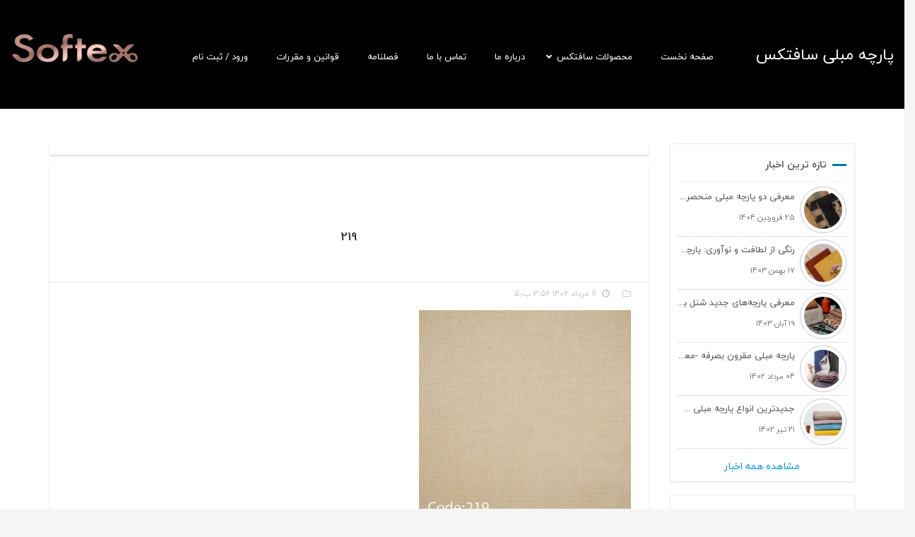

--- FILE ---
content_type: text/html; charset=UTF-8
request_url: https://softex.shop/?attachment_id=7298
body_size: 27243
content:
<!DOCTYPE html>
<html dir="rtl" lang="fa-IR" prefix="og: https://ogp.me/ns#">
<meta name="author" content="sitedp.com Espinasweb-Team">
<head>
<meta charset="UTF-8">

<meta name="viewport" content="width=device-width, initial-scale=1, maximum-scale=1, user-scalable=0" />
		<script src="https://softex.shop/wp-content/themes/espinasweb/assets/js/jquery.min.js"></script>
		<link rel="stylesheet" href="https://cdnjs.cloudflare.com/ajax/libs/font-awesome/4.7.0/css/font-awesome.min.css">
		<link rel="stylesheet" href="https://unpkg.com/aos@next/dist/aos.css" />

<!--
Theme Name: EspinasPortal
Theme URI: https://sitedp.com
Author: EspinaswebTeam
Author URI: https://sitedp.com
───────────────────────────────────────────────────────────────────────────────────────────────────────────────────────────────────────
─██████████████─██████████████─██████████████─██████████─██████──────────██████─██████████████─██████████████────██████──────────██████─██████████████─██████████████───
─██░░░░░░░░░░██─██░░░░░░░░░░██─██░░░░░░░░░░██─██░░░░░░██─██░░██████████──██░░██─██░░░░░░░░░░██─██░░░░░░░░░░██────██░░██──────────██░░██─██░░░░░░░░░░██─██░░░░░░░░░░██───
─██░░██████████─██░░██████████─██░░██████░░██─████░░████─██░░░░░░░░░░██──██░░██─██░░██████░░██─██░░██████████────██░░██──────────██░░██─██░░██████████─██░░██████░░██───
─██░░██─────────██░░██─────────██░░██──██░░██───██░░██───██░░██████░░██──██░░██─██░░██──██░░██─██░░██────────────██░░██──────────██░░██─██░░██─────────██░░██──██░░██───
─██░░██████████─██░░██████████─██░░██████░░██───██░░██───██░░██──██░░██──██░░██─██░░██████░░██─██░░██████████────██░░██──██████──██░░██─██░░██████████─██░░██████░░████─
─██░░░░░░░░░░██─██░░░░░░░░░░██─██░░░░░░░░░░██───██░░██───██░░██──██░░██──██░░██─██░░░░░░░░░░██─██░░░░░░░░░░██────██░░██──██░░██──██░░██─██░░░░░░░░░░██─██░░░░░░░░░░░░██─
─██░░██████████─██████████░░██─██░░██████████───██░░██───██░░██──██░░██──██░░██─██░░██████░░██─██████████░░██────██░░██──██░░██──██░░██─██░░██████████─██░░████████░░██─
─██░░██─────────────────██░░██─██░░██───────────██░░██───██░░██──██░░██████░░██─██░░██──██░░██─────────██░░██────██░░██████░░██████░░██─██░░██─────────██░░██────██░░██─
─██░░██████████─██████████░░██─██░░██─────────████░░████─██░░██──██░░░░░░░░░░██─██░░██──██░░██─██████████░░██────██░░░░░░░░░░░░░░░░░░██─██░░██████████─██░░████████░░██─
─██░░░░░░░░░░██─██░░░░░░░░░░██─██░░██─────────██░░░░░░██─██░░██──██████████░░██─██░░██──██░░██─██░░░░░░░░░░██────██░░██████░░██████░░██─██░░░░░░░░░░██─██░░░░░░░░░░░░██─
─██████████████─██████████████─██████─────────██████████─██████──────────██████─██████──██████─██████████████────██████──██████──██████─██████████████─████████████████─
────────────────────────────────────────────────────────────────────────────────────────────────────────────────────────────────────────────────────────────────────────

███████████████████████████████████████████████████████████████████████████████████████████████████████████████████████████████████████████████████
█░░░░░░░░░░░░░░█░░░░░░░░░░█░░░░░░░░░░░░░░█░░░░░░░░░░░░░░█░░░░░░░░░░░░███░░░░░░░░░░░░░░████████░░░░░░░░░░░░░░█░░░░░░░░░░░░░░█░░░░░░██████████░░░░░░█
█░░▄▀▄▀▄▀▄▀▄▀░░█░░▄▀▄▀▄▀░░█░░▄▀▄▀▄▀▄▀▄▀░░█░░▄▀▄▀▄▀▄▀▄▀░░█░░▄▀▄▀▄▀▄▀░░░░█░░▄▀▄▀▄▀▄▀▄▀░░████████░░▄▀▄▀▄▀▄▀▄▀░░█░░▄▀▄▀▄▀▄▀▄▀░░█░░▄▀░░░░░░░░░░░░░░▄▀░░█
█░░▄▀░░░░░░░░░░█░░░░▄▀░░░░█░░░░░░▄▀░░░░░░█░░▄▀░░░░░░░░░░█░░▄▀░░░░▄▀▄▀░░█░░▄▀░░░░░░▄▀░░████████░░▄▀░░░░░░░░░░█░░▄▀░░░░░░▄▀░░█░░▄▀▄▀▄▀▄▀▄▀▄▀▄▀▄▀▄▀░░█
█░░▄▀░░███████████░░▄▀░░███████░░▄▀░░█████░░▄▀░░█████████░░▄▀░░██░░▄▀░░█░░▄▀░░██░░▄▀░░████████░░▄▀░░█████████░░▄▀░░██░░▄▀░░█░░▄▀░░░░░░▄▀░░░░░░▄▀░░█
█░░▄▀░░░░░░░░░░███░░▄▀░░███████░░▄▀░░█████░░▄▀░░░░░░░░░░█░░▄▀░░██░░▄▀░░█░░▄▀░░░░░░▄▀░░████████░░▄▀░░█████████░░▄▀░░██░░▄▀░░█░░▄▀░░██░░▄▀░░██░░▄▀░░█
█░░▄▀▄▀▄▀▄▀▄▀░░███░░▄▀░░███████░░▄▀░░█████░░▄▀▄▀▄▀▄▀▄▀░░█░░▄▀░░██░░▄▀░░█░░▄▀▄▀▄▀▄▀▄▀░░████████░░▄▀░░█████████░░▄▀░░██░░▄▀░░█░░▄▀░░██░░▄▀░░██░░▄▀░░█
█░░░░░░░░░░▄▀░░███░░▄▀░░███████░░▄▀░░█████░░▄▀░░░░░░░░░░█░░▄▀░░██░░▄▀░░█░░▄▀░░░░░░░░░░████████░░▄▀░░█████████░░▄▀░░██░░▄▀░░█░░▄▀░░██░░░░░░██░░▄▀░░█
█████████░░▄▀░░███░░▄▀░░███████░░▄▀░░█████░░▄▀░░█████████░░▄▀░░██░░▄▀░░█░░▄▀░░████████████████░░▄▀░░█████████░░▄▀░░██░░▄▀░░█░░▄▀░░██████████░░▄▀░░█
█░░░░░░░░░░▄▀░░█░░░░▄▀░░░░█████░░▄▀░░█████░░▄▀░░░░░░░░░░█░░▄▀░░░░▄▀▄▀░░█░░▄▀░░█████████░░░░░░█░░▄▀░░░░░░░░░░█░░▄▀░░░░░░▄▀░░█░░▄▀░░██████████░░▄▀░░█
█░░▄▀▄▀▄▀▄▀▄▀░░█░░▄▀▄▀▄▀░░█████░░▄▀░░█████░░▄▀▄▀▄▀▄▀▄▀░░█░░▄▀▄▀▄▀▄▀░░░░█░░▄▀░░█████████░░▄▀░░█░░▄▀▄▀▄▀▄▀▄▀░░█░░▄▀▄▀▄▀▄▀▄▀░░█░░▄▀░░██████████░░▄▀░░█
█░░░░░░░░░░░░░░█░░░░░░░░░░█████░░░░░░█████░░░░░░░░░░░░░░█░░░░░░░░░░░░███░░░░░░█████████░░░░░░█░░░░░░░░░░░░░░█░░░░░░░░░░░░░░█░░░░░░██████████░░░░░░█
███████████████████████████████████████████████████████████████████████████████████████████████████████████████████████████████████████████████████

-->
	<style>img:is([sizes="auto" i], [sizes^="auto," i]) { contain-intrinsic-size: 3000px 1500px }</style>
	<link rel="alternate" hreflang="fa" href="https://softex.shop/?attachment_id=7298" />
<link rel="alternate" hreflang="en" href="https://softex.shop/en/219-2/" />
<link rel="alternate" hreflang="x-default" href="https://softex.shop/?attachment_id=7298" />

		<!-- All in One SEO 4.7.7 - aioseo.com -->
		<title>219 | فروشگاه پارچه مبلی سافتکس</title>
	<meta name="robots" content="max-image-preview:large" />
	<meta name="author" content="وب مستر"/>
	<link rel="canonical" href="https://softex.shop/?attachment_id=7298" />
	<meta name="generator" content="All in One SEO (AIOSEO) 4.7.7" />

		<link rel="icon" type="image/x-icon" href="https://softex.shop/favicon.ico">
		<meta property="og:locale" content="fa_IR" />
		<meta property="og:site_name" content="فروشگاه پارچه مبلی سافتکس | فروش انواع پارچه مبلی" />
		<meta property="og:type" content="article" />
		<meta property="og:title" content="219 | فروشگاه پارچه مبلی سافتکس" />
		<meta property="og:url" content="https://softex.shop/?attachment_id=7298" />
		<meta property="article:published_time" content="2023-08-02T12:26:44+00:00" />
		<meta property="article:modified_time" content="2023-08-02T12:26:44+00:00" />
		<meta name="twitter:card" content="summary_large_image" />
		<meta name="twitter:title" content="219 | فروشگاه پارچه مبلی سافتکس" />
		<script type="application/ld+json" class="aioseo-schema">
			{"@context":"https:\/\/schema.org","@graph":[{"@type":"BreadcrumbList","@id":"https:\/\/softex.shop\/?attachment_id=7298#breadcrumblist","itemListElement":[{"@type":"ListItem","@id":"https:\/\/softex.shop\/#listItem","position":1,"name":"\u062e\u0627\u0646\u0647"}]},{"@type":"ItemPage","@id":"https:\/\/softex.shop\/?attachment_id=7298#itempage","url":"https:\/\/softex.shop\/?attachment_id=7298","name":"219 | \u0641\u0631\u0648\u0634\u06af\u0627\u0647 \u067e\u0627\u0631\u0686\u0647 \u0645\u0628\u0644\u06cc \u0633\u0627\u0641\u062a\u06a9\u0633","inLanguage":"fa-IR","isPartOf":{"@id":"https:\/\/softex.shop\/#website"},"breadcrumb":{"@id":"https:\/\/softex.shop\/?attachment_id=7298#breadcrumblist"},"author":{"@id":"https:\/\/softex.shop\/author\/webmaster\/#author"},"creator":{"@id":"https:\/\/softex.shop\/author\/webmaster\/#author"},"datePublished":"2023-08-02T15:56:44+03:30","dateModified":"2023-08-02T15:56:44+03:30"},{"@type":"Organization","@id":"https:\/\/softex.shop\/#organization","name":"\u0641\u0631\u0648\u0634\u06af\u0627\u0647 \u067e\u0627\u0631\u0686\u0647 \u0645\u0628\u0644\u06cc \u0633\u0627\u0641\u062a\u06a9\u0633","description":"\u0641\u0631\u0648\u0634 \u0627\u0646\u0648\u0627\u0639 \u067e\u0627\u0631\u0686\u0647 \u0645\u0628\u0644\u06cc","url":"https:\/\/softex.shop\/","logo":{"@type":"ImageObject","url":"https:\/\/softex.shop\/wp-content\/uploads\/2025\/10\/cropped-favicon-1.png","@id":"https:\/\/softex.shop\/?attachment_id=7298\/#organizationLogo","width":512,"height":512},"image":{"@id":"https:\/\/softex.shop\/?attachment_id=7298\/#organizationLogo"}},{"@type":"Person","@id":"https:\/\/softex.shop\/author\/webmaster\/#author","url":"https:\/\/softex.shop\/author\/webmaster\/","name":"\u0648\u0628 \u0645\u0633\u062a\u0631"},{"@type":"WebSite","@id":"https:\/\/softex.shop\/#website","url":"https:\/\/softex.shop\/","name":"\u0641\u0631\u0648\u0634\u06af\u0627\u0647 \u067e\u0627\u0631\u0686\u0647 \u0645\u0628\u0644\u06cc \u0633\u0627\u0641\u062a\u06a9\u0633","description":"\u0641\u0631\u0648\u0634 \u0627\u0646\u0648\u0627\u0639 \u067e\u0627\u0631\u0686\u0647 \u0645\u0628\u0644\u06cc","inLanguage":"fa-IR","publisher":{"@id":"https:\/\/softex.shop\/#organization"}}]}
		</script>
		<!-- All in One SEO -->

<link rel='dns-prefetch' href='//unpkg.com' />
<link rel='dns-prefetch' href='//fonts.googleapis.com' />
<link href='https://fonts.gstatic.com' crossorigin rel='preconnect' />
<link rel="alternate" type="application/rss+xml" title="فروشگاه پارچه مبلی سافتکس &raquo; 219 خوراک دیدگاه‌ها" href="https://softex.shop/?attachment_id=7298/feed/" />
<script type="text/javascript">
/* <![CDATA[ */
window._wpemojiSettings = {"baseUrl":"https:\/\/s.w.org\/images\/core\/emoji\/15.0.3\/72x72\/","ext":".png","svgUrl":"https:\/\/s.w.org\/images\/core\/emoji\/15.0.3\/svg\/","svgExt":".svg","source":{"concatemoji":"https:\/\/softex.shop\/wp-includes\/js\/wp-emoji-release.min.js?ver=37418a27039d5b79330dbec7164c433a"}};
/*! This file is auto-generated */
!function(i,n){var o,s,e;function c(e){try{var t={supportTests:e,timestamp:(new Date).valueOf()};sessionStorage.setItem(o,JSON.stringify(t))}catch(e){}}function p(e,t,n){e.clearRect(0,0,e.canvas.width,e.canvas.height),e.fillText(t,0,0);var t=new Uint32Array(e.getImageData(0,0,e.canvas.width,e.canvas.height).data),r=(e.clearRect(0,0,e.canvas.width,e.canvas.height),e.fillText(n,0,0),new Uint32Array(e.getImageData(0,0,e.canvas.width,e.canvas.height).data));return t.every(function(e,t){return e===r[t]})}function u(e,t,n){switch(t){case"flag":return n(e,"\ud83c\udff3\ufe0f\u200d\u26a7\ufe0f","\ud83c\udff3\ufe0f\u200b\u26a7\ufe0f")?!1:!n(e,"\ud83c\uddfa\ud83c\uddf3","\ud83c\uddfa\u200b\ud83c\uddf3")&&!n(e,"\ud83c\udff4\udb40\udc67\udb40\udc62\udb40\udc65\udb40\udc6e\udb40\udc67\udb40\udc7f","\ud83c\udff4\u200b\udb40\udc67\u200b\udb40\udc62\u200b\udb40\udc65\u200b\udb40\udc6e\u200b\udb40\udc67\u200b\udb40\udc7f");case"emoji":return!n(e,"\ud83d\udc26\u200d\u2b1b","\ud83d\udc26\u200b\u2b1b")}return!1}function f(e,t,n){var r="undefined"!=typeof WorkerGlobalScope&&self instanceof WorkerGlobalScope?new OffscreenCanvas(300,150):i.createElement("canvas"),a=r.getContext("2d",{willReadFrequently:!0}),o=(a.textBaseline="top",a.font="600 32px Arial",{});return e.forEach(function(e){o[e]=t(a,e,n)}),o}function t(e){var t=i.createElement("script");t.src=e,t.defer=!0,i.head.appendChild(t)}"undefined"!=typeof Promise&&(o="wpEmojiSettingsSupports",s=["flag","emoji"],n.supports={everything:!0,everythingExceptFlag:!0},e=new Promise(function(e){i.addEventListener("DOMContentLoaded",e,{once:!0})}),new Promise(function(t){var n=function(){try{var e=JSON.parse(sessionStorage.getItem(o));if("object"==typeof e&&"number"==typeof e.timestamp&&(new Date).valueOf()<e.timestamp+604800&&"object"==typeof e.supportTests)return e.supportTests}catch(e){}return null}();if(!n){if("undefined"!=typeof Worker&&"undefined"!=typeof OffscreenCanvas&&"undefined"!=typeof URL&&URL.createObjectURL&&"undefined"!=typeof Blob)try{var e="postMessage("+f.toString()+"("+[JSON.stringify(s),u.toString(),p.toString()].join(",")+"));",r=new Blob([e],{type:"text/javascript"}),a=new Worker(URL.createObjectURL(r),{name:"wpTestEmojiSupports"});return void(a.onmessage=function(e){c(n=e.data),a.terminate(),t(n)})}catch(e){}c(n=f(s,u,p))}t(n)}).then(function(e){for(var t in e)n.supports[t]=e[t],n.supports.everything=n.supports.everything&&n.supports[t],"flag"!==t&&(n.supports.everythingExceptFlag=n.supports.everythingExceptFlag&&n.supports[t]);n.supports.everythingExceptFlag=n.supports.everythingExceptFlag&&!n.supports.flag,n.DOMReady=!1,n.readyCallback=function(){n.DOMReady=!0}}).then(function(){return e}).then(function(){var e;n.supports.everything||(n.readyCallback(),(e=n.source||{}).concatemoji?t(e.concatemoji):e.wpemoji&&e.twemoji&&(t(e.twemoji),t(e.wpemoji)))}))}((window,document),window._wpemojiSettings);
/* ]]> */
</script>
<style id='wp-emoji-styles-inline-css' type='text/css'>

	img.wp-smiley, img.emoji {
		display: inline !important;
		border: none !important;
		box-shadow: none !important;
		height: 1em !important;
		width: 1em !important;
		margin: 0 0.07em !important;
		vertical-align: -0.1em !important;
		background: none !important;
		padding: 0 !important;
	}
</style>
<style id='classic-theme-styles-inline-css' type='text/css'>
/*! This file is auto-generated */
.wp-block-button__link{color:#fff;background-color:#32373c;border-radius:9999px;box-shadow:none;text-decoration:none;padding:calc(.667em + 2px) calc(1.333em + 2px);font-size:1.125em}.wp-block-file__button{background:#32373c;color:#fff;text-decoration:none}
</style>
<style id='global-styles-inline-css' type='text/css'>
:root{--wp--preset--aspect-ratio--square: 1;--wp--preset--aspect-ratio--4-3: 4/3;--wp--preset--aspect-ratio--3-4: 3/4;--wp--preset--aspect-ratio--3-2: 3/2;--wp--preset--aspect-ratio--2-3: 2/3;--wp--preset--aspect-ratio--16-9: 16/9;--wp--preset--aspect-ratio--9-16: 9/16;--wp--preset--color--black: #000000;--wp--preset--color--cyan-bluish-gray: #abb8c3;--wp--preset--color--white: #ffffff;--wp--preset--color--pale-pink: #f78da7;--wp--preset--color--vivid-red: #cf2e2e;--wp--preset--color--luminous-vivid-orange: #ff6900;--wp--preset--color--luminous-vivid-amber: #fcb900;--wp--preset--color--light-green-cyan: #7bdcb5;--wp--preset--color--vivid-green-cyan: #00d084;--wp--preset--color--pale-cyan-blue: #8ed1fc;--wp--preset--color--vivid-cyan-blue: #0693e3;--wp--preset--color--vivid-purple: #9b51e0;--wp--preset--gradient--vivid-cyan-blue-to-vivid-purple: linear-gradient(135deg,rgba(6,147,227,1) 0%,rgb(155,81,224) 100%);--wp--preset--gradient--light-green-cyan-to-vivid-green-cyan: linear-gradient(135deg,rgb(122,220,180) 0%,rgb(0,208,130) 100%);--wp--preset--gradient--luminous-vivid-amber-to-luminous-vivid-orange: linear-gradient(135deg,rgba(252,185,0,1) 0%,rgba(255,105,0,1) 100%);--wp--preset--gradient--luminous-vivid-orange-to-vivid-red: linear-gradient(135deg,rgba(255,105,0,1) 0%,rgb(207,46,46) 100%);--wp--preset--gradient--very-light-gray-to-cyan-bluish-gray: linear-gradient(135deg,rgb(238,238,238) 0%,rgb(169,184,195) 100%);--wp--preset--gradient--cool-to-warm-spectrum: linear-gradient(135deg,rgb(74,234,220) 0%,rgb(151,120,209) 20%,rgb(207,42,186) 40%,rgb(238,44,130) 60%,rgb(251,105,98) 80%,rgb(254,248,76) 100%);--wp--preset--gradient--blush-light-purple: linear-gradient(135deg,rgb(255,206,236) 0%,rgb(152,150,240) 100%);--wp--preset--gradient--blush-bordeaux: linear-gradient(135deg,rgb(254,205,165) 0%,rgb(254,45,45) 50%,rgb(107,0,62) 100%);--wp--preset--gradient--luminous-dusk: linear-gradient(135deg,rgb(255,203,112) 0%,rgb(199,81,192) 50%,rgb(65,88,208) 100%);--wp--preset--gradient--pale-ocean: linear-gradient(135deg,rgb(255,245,203) 0%,rgb(182,227,212) 50%,rgb(51,167,181) 100%);--wp--preset--gradient--electric-grass: linear-gradient(135deg,rgb(202,248,128) 0%,rgb(113,206,126) 100%);--wp--preset--gradient--midnight: linear-gradient(135deg,rgb(2,3,129) 0%,rgb(40,116,252) 100%);--wp--preset--font-size--small: 13px;--wp--preset--font-size--medium: 20px;--wp--preset--font-size--large: 36px;--wp--preset--font-size--x-large: 42px;--wp--preset--font-family--inter: "Inter", sans-serif;--wp--preset--font-family--cardo: Cardo;--wp--preset--spacing--20: 0.44rem;--wp--preset--spacing--30: 0.67rem;--wp--preset--spacing--40: 1rem;--wp--preset--spacing--50: 1.5rem;--wp--preset--spacing--60: 2.25rem;--wp--preset--spacing--70: 3.38rem;--wp--preset--spacing--80: 5.06rem;--wp--preset--shadow--natural: 6px 6px 9px rgba(0, 0, 0, 0.2);--wp--preset--shadow--deep: 12px 12px 50px rgba(0, 0, 0, 0.4);--wp--preset--shadow--sharp: 6px 6px 0px rgba(0, 0, 0, 0.2);--wp--preset--shadow--outlined: 6px 6px 0px -3px rgba(255, 255, 255, 1), 6px 6px rgba(0, 0, 0, 1);--wp--preset--shadow--crisp: 6px 6px 0px rgba(0, 0, 0, 1);}:where(.is-layout-flex){gap: 0.5em;}:where(.is-layout-grid){gap: 0.5em;}body .is-layout-flex{display: flex;}.is-layout-flex{flex-wrap: wrap;align-items: center;}.is-layout-flex > :is(*, div){margin: 0;}body .is-layout-grid{display: grid;}.is-layout-grid > :is(*, div){margin: 0;}:where(.wp-block-columns.is-layout-flex){gap: 2em;}:where(.wp-block-columns.is-layout-grid){gap: 2em;}:where(.wp-block-post-template.is-layout-flex){gap: 1.25em;}:where(.wp-block-post-template.is-layout-grid){gap: 1.25em;}.has-black-color{color: var(--wp--preset--color--black) !important;}.has-cyan-bluish-gray-color{color: var(--wp--preset--color--cyan-bluish-gray) !important;}.has-white-color{color: var(--wp--preset--color--white) !important;}.has-pale-pink-color{color: var(--wp--preset--color--pale-pink) !important;}.has-vivid-red-color{color: var(--wp--preset--color--vivid-red) !important;}.has-luminous-vivid-orange-color{color: var(--wp--preset--color--luminous-vivid-orange) !important;}.has-luminous-vivid-amber-color{color: var(--wp--preset--color--luminous-vivid-amber) !important;}.has-light-green-cyan-color{color: var(--wp--preset--color--light-green-cyan) !important;}.has-vivid-green-cyan-color{color: var(--wp--preset--color--vivid-green-cyan) !important;}.has-pale-cyan-blue-color{color: var(--wp--preset--color--pale-cyan-blue) !important;}.has-vivid-cyan-blue-color{color: var(--wp--preset--color--vivid-cyan-blue) !important;}.has-vivid-purple-color{color: var(--wp--preset--color--vivid-purple) !important;}.has-black-background-color{background-color: var(--wp--preset--color--black) !important;}.has-cyan-bluish-gray-background-color{background-color: var(--wp--preset--color--cyan-bluish-gray) !important;}.has-white-background-color{background-color: var(--wp--preset--color--white) !important;}.has-pale-pink-background-color{background-color: var(--wp--preset--color--pale-pink) !important;}.has-vivid-red-background-color{background-color: var(--wp--preset--color--vivid-red) !important;}.has-luminous-vivid-orange-background-color{background-color: var(--wp--preset--color--luminous-vivid-orange) !important;}.has-luminous-vivid-amber-background-color{background-color: var(--wp--preset--color--luminous-vivid-amber) !important;}.has-light-green-cyan-background-color{background-color: var(--wp--preset--color--light-green-cyan) !important;}.has-vivid-green-cyan-background-color{background-color: var(--wp--preset--color--vivid-green-cyan) !important;}.has-pale-cyan-blue-background-color{background-color: var(--wp--preset--color--pale-cyan-blue) !important;}.has-vivid-cyan-blue-background-color{background-color: var(--wp--preset--color--vivid-cyan-blue) !important;}.has-vivid-purple-background-color{background-color: var(--wp--preset--color--vivid-purple) !important;}.has-black-border-color{border-color: var(--wp--preset--color--black) !important;}.has-cyan-bluish-gray-border-color{border-color: var(--wp--preset--color--cyan-bluish-gray) !important;}.has-white-border-color{border-color: var(--wp--preset--color--white) !important;}.has-pale-pink-border-color{border-color: var(--wp--preset--color--pale-pink) !important;}.has-vivid-red-border-color{border-color: var(--wp--preset--color--vivid-red) !important;}.has-luminous-vivid-orange-border-color{border-color: var(--wp--preset--color--luminous-vivid-orange) !important;}.has-luminous-vivid-amber-border-color{border-color: var(--wp--preset--color--luminous-vivid-amber) !important;}.has-light-green-cyan-border-color{border-color: var(--wp--preset--color--light-green-cyan) !important;}.has-vivid-green-cyan-border-color{border-color: var(--wp--preset--color--vivid-green-cyan) !important;}.has-pale-cyan-blue-border-color{border-color: var(--wp--preset--color--pale-cyan-blue) !important;}.has-vivid-cyan-blue-border-color{border-color: var(--wp--preset--color--vivid-cyan-blue) !important;}.has-vivid-purple-border-color{border-color: var(--wp--preset--color--vivid-purple) !important;}.has-vivid-cyan-blue-to-vivid-purple-gradient-background{background: var(--wp--preset--gradient--vivid-cyan-blue-to-vivid-purple) !important;}.has-light-green-cyan-to-vivid-green-cyan-gradient-background{background: var(--wp--preset--gradient--light-green-cyan-to-vivid-green-cyan) !important;}.has-luminous-vivid-amber-to-luminous-vivid-orange-gradient-background{background: var(--wp--preset--gradient--luminous-vivid-amber-to-luminous-vivid-orange) !important;}.has-luminous-vivid-orange-to-vivid-red-gradient-background{background: var(--wp--preset--gradient--luminous-vivid-orange-to-vivid-red) !important;}.has-very-light-gray-to-cyan-bluish-gray-gradient-background{background: var(--wp--preset--gradient--very-light-gray-to-cyan-bluish-gray) !important;}.has-cool-to-warm-spectrum-gradient-background{background: var(--wp--preset--gradient--cool-to-warm-spectrum) !important;}.has-blush-light-purple-gradient-background{background: var(--wp--preset--gradient--blush-light-purple) !important;}.has-blush-bordeaux-gradient-background{background: var(--wp--preset--gradient--blush-bordeaux) !important;}.has-luminous-dusk-gradient-background{background: var(--wp--preset--gradient--luminous-dusk) !important;}.has-pale-ocean-gradient-background{background: var(--wp--preset--gradient--pale-ocean) !important;}.has-electric-grass-gradient-background{background: var(--wp--preset--gradient--electric-grass) !important;}.has-midnight-gradient-background{background: var(--wp--preset--gradient--midnight) !important;}.has-small-font-size{font-size: var(--wp--preset--font-size--small) !important;}.has-medium-font-size{font-size: var(--wp--preset--font-size--medium) !important;}.has-large-font-size{font-size: var(--wp--preset--font-size--large) !important;}.has-x-large-font-size{font-size: var(--wp--preset--font-size--x-large) !important;}
:where(.wp-block-post-template.is-layout-flex){gap: 1.25em;}:where(.wp-block-post-template.is-layout-grid){gap: 1.25em;}
:where(.wp-block-columns.is-layout-flex){gap: 2em;}:where(.wp-block-columns.is-layout-grid){gap: 2em;}
:root :where(.wp-block-pullquote){font-size: 1.5em;line-height: 1.6;}
</style>
<link rel='stylesheet' id='digits-login-style-css' href='https://softex.shop/wp-content/plugins/digits_ippanel/assets/css/login.css?ver=7.8' type='text/css' media='all' />
<link rel='stylesheet' id='digits-style-css' href='https://softex.shop/wp-content/plugins/digits_ippanel/assets/css/main.css?ver=7.8' type='text/css' media='all' />
<style id='digits-style-inline-css' type='text/css'>

                #woocommerce-order-data .address p:nth-child(3) a,.woocommerce-customer-details--phone{
                    text-align:right;
                    }
</style>
<link rel='stylesheet' id='digits-front-custom-css' href='https://softex.shop/wp-content/plugins/digits_ippanel/gateways/ippanel/custom.css?ver=7.8' type='text/css' media='all' />
<link rel='stylesheet' id='wooajaxcart-css' href='https://softex.shop/wp-content/plugins/woocommerce-ajax-cart/assets/wooajaxcart.css?ver=37418a27039d5b79330dbec7164c433a' type='text/css' media='all' />
<link rel='stylesheet' id='woocommerce-layout-rtl-css' href='https://softex.shop/wp-content/plugins/woocommerce/assets/css/woocommerce-layout-rtl.css?ver=9.5.1' type='text/css' media='all' />
<link rel='stylesheet' id='woocommerce-smallscreen-rtl-css' href='https://softex.shop/wp-content/plugins/woocommerce/assets/css/woocommerce-smallscreen-rtl.css?ver=9.5.1' type='text/css' media='only screen and (max-width: 768px)' />
<link rel='stylesheet' id='woocommerce-general-rtl-css' href='https://softex.shop/wp-content/plugins/woocommerce/assets/css/woocommerce-rtl.css?ver=9.5.1' type='text/css' media='all' />
<style id='woocommerce-inline-inline-css' type='text/css'>
.woocommerce form .form-row .required { visibility: visible; }
</style>
<link rel='stylesheet' id='wpml-legacy-dropdown-click-0-css' href='https://softex.shop/wp-content/plugins/sitepress-multilingual-cms/templates/language-switchers/legacy-dropdown-click/style.min.css?ver=1' type='text/css' media='all' />
<link rel='stylesheet' id='wpml-legacy-horizontal-list-0-css' href='https://softex.shop/wp-content/plugins/sitepress-multilingual-cms/templates/language-switchers/legacy-list-horizontal/style.min.css?ver=1' type='text/css' media='all' />
<link rel='stylesheet' id='parent-style-css' href='https://softex.shop/wp-content/themes/espinasweb/style.css?ver=37418a27039d5b79330dbec7164c433a' type='text/css' media='all' />
<link rel='stylesheet' id='parent-style-rtl-css' href='https://softex.shop/wp-content/themes/espinasweb/rtl.css?ver=37418a27039d5b79330dbec7164c433a' type='text/css' media='all' />
<link rel='stylesheet' id='fontawesome-pro-5-11-css' href='https://softex.shop/wp-content/themes/espinasweb/assets/css/font-awesome/css/all.css?ver=5.11.0' type='text/css' media='all' />
<link rel='stylesheet' id='owl.theme.default-css' href='https://softex.shop/wp-content/themes/espinasweb/assets/css/owl.theme.default.min.css?ver=1.1.0' type='text/css' media='all' />
<link rel='stylesheet' id='owl.carousel-css' href='https://softex.shop/wp-content/themes/espinasweb/assets/css/owl.carousel.min.css?ver=1.1.0' type='text/css' media='all' />
<link rel='stylesheet' id='bootstrap-css' href='https://softex.shop/wp-content/themes/espinasweb/assets/css/bootstrap.min.css?ver=1.1.0' type='text/css' media='all' />
<link rel='stylesheet' id='espinas-core-css' href='https://softex.shop/wp-content/themes/espinasweb/assets/css/espinas-core.css?ver=1.1.0' type='text/css' media='all' />
<link rel='stylesheet' id='tick-css' href='https://softex.shop/wp-content/themes/espinasweb/assets/css/tick.css?ver=1.1.0' type='text/css' media='all' />
<link rel='stylesheet' id='woocommerce-css' href='https://softex.shop/wp-content/themes/espinasweb/assets/css/woocommerce.css?ver=1.1.0' type='text/css' media='all' />
<link rel='stylesheet' id='res-woocommerce-css' href='https://softex.shop/wp-content/themes/espinasweb/assets/css/res-woocommerce.css?ver=1.1.0' type='text/css' media='all' />
<link rel='stylesheet' id='blog-style-css' href='https://softex.shop/wp-content/themes/espinasweb-child/style.css?ver=37418a27039d5b79330dbec7164c433a' type='text/css' media='all' />
<link rel='stylesheet' id='bootstrap-rtl-css' href='https://softex.shop/wp-content/themes/espinasweb/assets/css/bootstrap-rtl.min.css?ver=1.1.0' type='text/css' media='all' />
<link rel='stylesheet' id='wpdreams-asp-basic-css' href='https://softex.shop/wp-content/plugins/ajax-search-pro/css/style.basic.css?ver=skzcGF' type='text/css' media='all' />
<link rel='stylesheet' id='wpdreams-asp-chosen-css' href='https://softex.shop/wp-content/plugins/ajax-search-pro/css/chosen/chosen.css?ver=skzcGF' type='text/css' media='all' />
<link rel='stylesheet' id='wpdreams-ajaxsearchpro-instances-css' href='https://softex.shop/wp-content/uploads/asp_upload/style.instances.css?ver=skzcGF' type='text/css' media='all' />
<link rel='stylesheet' id='ubermenu-css' href='https://softex.shop/wp-content/plugins/ubermenu/pro/assets/css/ubermenu.min.css?ver=3.7.8' type='text/css' media='all' />
<link rel='stylesheet' id='ubermenu-vanilla-css' href='https://softex.shop/wp-content/plugins/ubermenu/assets/css/skins/vanilla.css?ver=37418a27039d5b79330dbec7164c433a' type='text/css' media='all' />
<link rel='stylesheet' id='ubermenu-font-awesome-all-css' href='https://softex.shop/wp-content/plugins/ubermenu/assets/fontawesome/css/all.min.css?ver=37418a27039d5b79330dbec7164c433a' type='text/css' media='all' />
<link rel='stylesheet' id='bsf-Defaults-css' href='https://softex.shop/wp-content/uploads/smile_fonts/Defaults/Defaults.css?ver=3.19.19' type='text/css' media='all' />
<link rel='stylesheet' id='google-roboto-regular-css' href='https://fonts.googleapis.com/css?family=Roboto%3A700%2C500%2C500i%2C400%2C200%2C300&#038;ver=6.7.4' type='text/css' media='all' />
<script type="text/javascript" src="https://softex.shop/wp-includes/js/jquery/jquery.min.js?ver=3.7.1" id="jquery-core-js"></script>
<script type="text/javascript" src="https://softex.shop/wp-includes/js/jquery/jquery-migrate.min.js?ver=3.4.1" id="jquery-migrate-js"></script>
<script type="text/javascript" id="wooajaxcart-js-extra">
/* <![CDATA[ */
var wooajaxcart = {"updating_text":"Updating...","warn_remove_text":"Are you sure you want to remove this item from cart?","ajax_timeout":"800","confirm_zero_qty":"yes"};
/* ]]> */
</script>
<script type="text/javascript" src="https://softex.shop/wp-content/plugins/woocommerce-ajax-cart/assets/wooajaxcart.js?ver=37418a27039d5b79330dbec7164c433a" id="wooajaxcart-js"></script>
<script type="text/javascript" src="https://softex.shop/wp-content/plugins/sitepress-multilingual-cms/templates/language-switchers/legacy-dropdown-click/script.min.js?ver=1" id="wpml-legacy-dropdown-click-0-js"></script>
<script type="text/javascript" src="https://softex.shop/wp-content/plugins/woocommerce/assets/js/jquery-blockui/jquery.blockUI.min.js?ver=2.7.0-wc.9.5.1" id="jquery-blockui-js" data-wp-strategy="defer"></script>
<script type="text/javascript" id="wc-add-to-cart-js-extra">
/* <![CDATA[ */
var wc_add_to_cart_params = {"ajax_url":"\/wp-admin\/admin-ajax.php","wc_ajax_url":"\/?wc-ajax=%%endpoint%%","i18n_view_cart":"\u0645\u0634\u0627\u0647\u062f\u0647 \u0633\u0628\u062f \u062e\u0631\u06cc\u062f","cart_url":"https:\/\/softex.shop\/cart\/","is_cart":"","cart_redirect_after_add":"yes"};
/* ]]> */
</script>
<script type="text/javascript" src="https://softex.shop/wp-content/plugins/woocommerce/assets/js/frontend/add-to-cart.min.js?ver=9.5.1" id="wc-add-to-cart-js" data-wp-strategy="defer"></script>
<script type="text/javascript" src="https://softex.shop/wp-content/plugins/js_composer/assets/js/vendors/woocommerce-add-to-cart.js?ver=7.8" id="vc_woocommerce-add-to-cart-js-js"></script>
<script></script><link rel="https://api.w.org/" href="https://softex.shop/wp-json/" /><link rel="alternate" title="JSON" type="application/json" href="https://softex.shop/wp-json/wp/v2/media/7298" /><link rel="EditURI" type="application/rsd+xml" title="RSD" href="https://softex.shop/xmlrpc.php?rsd" />
<link rel="alternate" title="oEmbed (JSON)" type="application/json+oembed" href="https://softex.shop/wp-json/oembed/1.0/embed?url=https%3A%2F%2Fsoftex.shop%2F%3Fattachment_id%3D7298" />
<link rel="alternate" title="oEmbed (XML)" type="text/xml+oembed" href="https://softex.shop/wp-json/oembed/1.0/embed?url=https%3A%2F%2Fsoftex.shop%2F%3Fattachment_id%3D7298&#038;format=xml" />
<meta name="generator" content="WPML ver:4.6.13 stt:1,17;" />
<style id="ubermenu-custom-generated-css">
/** Font Awesome 4 Compatibility **/
.fa{font-style:normal;font-variant:normal;font-weight:normal;font-family:FontAwesome;}

/** UberMenu Custom Menu Styles (Customizer) **/
/* main */
 .ubermenu-main.ubermenu-vertical .ubermenu-submenu-type-mega { width:600px; }
 .ubermenu-main .ubermenu-item-level-0 > .ubermenu-target { font-size:13px; color:#ffffff; }
 .ubermenu.ubermenu-main .ubermenu-item-level-0:hover > .ubermenu-target, .ubermenu-main .ubermenu-item-level-0.ubermenu-active > .ubermenu-target { color:#e2e2e2; }
 .ubermenu-main .ubermenu-item-level-0.ubermenu-current-menu-item > .ubermenu-target, .ubermenu-main .ubermenu-item-level-0.ubermenu-current-menu-parent > .ubermenu-target, .ubermenu-main .ubermenu-item-level-0.ubermenu-current-menu-ancestor > .ubermenu-target { color:#ffffff; }
 .ubermenu-main .ubermenu-item.ubermenu-item-level-0 > .ubermenu-highlight { color:#e5e5e5; }
 .ubermenu.ubermenu-main .ubermenu-item-level-0 { margin:0px; }
 .ubermenu.ubermenu-main .ubermenu-item-level-0 > .ubermenu-target { border-radius:0px; }
 .ubermenu-main .ubermenu-item-normal > .ubermenu-target,.ubermenu-main .ubermenu-submenu .ubermenu-target,.ubermenu-main .ubermenu-submenu .ubermenu-nonlink,.ubermenu-main .ubermenu-submenu .ubermenu-widget,.ubermenu-main .ubermenu-submenu .ubermenu-custom-content-padded,.ubermenu-main .ubermenu-submenu .ubermenu-retractor,.ubermenu-main .ubermenu-submenu .ubermenu-colgroup .ubermenu-column,.ubermenu-main .ubermenu-submenu.ubermenu-submenu-type-stack > .ubermenu-item-normal > .ubermenu-target,.ubermenu-main .ubermenu-submenu.ubermenu-submenu-padded { padding:12px; }
 .ubermenu-main .ubermenu-grid-row { padding-right:12px; }
 .ubermenu-main .ubermenu-grid-row .ubermenu-target { padding-right:0; }
 .ubermenu-main.ubermenu-sub-indicators .ubermenu-submenu :not(.ubermenu-tabs-layout-right) .ubermenu-has-submenu-drop > .ubermenu-target { padding-right:25px; }
 .ubermenu-main .ubermenu-submenu .ubermenu-item-header > .ubermenu-target, .ubermenu-main .ubermenu-tab > .ubermenu-target { font-size:12px; }
 .ubermenu-main .ubermenu-item-normal > .ubermenu-target { font-size:12px; }


/* Status: Loaded from Transient */

</style><!-- Google Tag Manager -->
<script>(function(w,d,s,l,i){w[l]=w[l]||[];w[l].push({'gtm.start':
new Date().getTime(),event:'gtm.js'});var f=d.getElementsByTagName(s)[0],
j=d.createElement(s),dl=l!='dataLayer'?'&l='+l:'';j.async=true;j.src=
'https://www.googletagmanager.com/gtm.js?id='+i+dl;f.parentNode.insertBefore(j,f);
})(window,document,'script','dataLayer','GTM-WM8KGZF');</script>
<!-- End Google Tag Manager -->









<meta name="google-site-verification" content="29I3AXZaVd8AHhY-Cnlcm90ZzA-ou_I1DKSLJfXlTm8" />
	<noscript><style>.woocommerce-product-gallery{ opacity: 1 !important; }</style></noscript>
	                <link href='//fonts.googleapis.com/css?family=Lato:300|Lato:400|Lato:700' rel='stylesheet' type='text/css'>
                <meta name="generator" content="Powered by WPBakery Page Builder - drag and drop page builder for WordPress."/>
<meta name="generator" content="Powered by Slider Revolution 6.7.23 - responsive, Mobile-Friendly Slider Plugin for WordPress with comfortable drag and drop interface." />
            <style type="text/css">
                <!--
                @font-face {
                    font-family: 'asppsicons2';
                    src: url('https://softex.shop/wp-content/plugins/ajax-search-pro/css/fonts/icons/icons2.eot');
                    src: url('https://softex.shop/wp-content/plugins/ajax-search-pro/css/fonts/icons/icons2.eot?#iefix') format('embedded-opentype'),
                    url('https://softex.shop/wp-content/plugins/ajax-search-pro/css/fonts/icons/icons2.woff2') format('woff2'),
                    url('https://softex.shop/wp-content/plugins/ajax-search-pro/css/fonts/icons/icons2.woff') format('woff'),
                    url('https://softex.shop/wp-content/plugins/ajax-search-pro/css/fonts/icons/icons2.ttf') format('truetype'),
                    url('https://softex.shop/wp-content/plugins/ajax-search-pro/css/fonts/icons/icons2.svg#icons') format('svg');
                    font-weight: normal;
                    font-style: normal;
                }
                .asp_m{height: 0;}                -->
            </style>
                        <script type="text/javascript">
                if ( typeof _ASP !== "undefined" && _ASP !== null && typeof _ASP.initialize !== "undefined" )
                    _ASP.initialize();
            </script>
            <style class='wp-fonts-local' type='text/css'>
@font-face{font-family:Inter;font-style:normal;font-weight:300 900;font-display:fallback;src:url('https://softex.shop/wp-content/plugins/woocommerce/assets/fonts/Inter-VariableFont_slnt,wght.woff2') format('woff2');font-stretch:normal;}
@font-face{font-family:Cardo;font-style:normal;font-weight:400;font-display:fallback;src:url('https://softex.shop/wp-content/plugins/woocommerce/assets/fonts/cardo_normal_400.woff2') format('woff2');}
</style>
<link rel="icon" href="https://softex.shop/wp-content/uploads/2025/10/cropped-favicon-1-32x32.png" sizes="32x32" />
<link rel="icon" href="https://softex.shop/wp-content/uploads/2025/10/cropped-favicon-1-192x192.png" sizes="192x192" />
<link rel="apple-touch-icon" href="https://softex.shop/wp-content/uploads/2025/10/cropped-favicon-1-180x180.png" />
<meta name="msapplication-TileImage" content="https://softex.shop/wp-content/uploads/2025/10/cropped-favicon-1-270x270.png" />
<script>function setREVStartSize(e){
			//window.requestAnimationFrame(function() {
				window.RSIW = window.RSIW===undefined ? window.innerWidth : window.RSIW;
				window.RSIH = window.RSIH===undefined ? window.innerHeight : window.RSIH;
				try {
					var pw = document.getElementById(e.c).parentNode.offsetWidth,
						newh;
					pw = pw===0 || isNaN(pw) || (e.l=="fullwidth" || e.layout=="fullwidth") ? window.RSIW : pw;
					e.tabw = e.tabw===undefined ? 0 : parseInt(e.tabw);
					e.thumbw = e.thumbw===undefined ? 0 : parseInt(e.thumbw);
					e.tabh = e.tabh===undefined ? 0 : parseInt(e.tabh);
					e.thumbh = e.thumbh===undefined ? 0 : parseInt(e.thumbh);
					e.tabhide = e.tabhide===undefined ? 0 : parseInt(e.tabhide);
					e.thumbhide = e.thumbhide===undefined ? 0 : parseInt(e.thumbhide);
					e.mh = e.mh===undefined || e.mh=="" || e.mh==="auto" ? 0 : parseInt(e.mh,0);
					if(e.layout==="fullscreen" || e.l==="fullscreen")
						newh = Math.max(e.mh,window.RSIH);
					else{
						e.gw = Array.isArray(e.gw) ? e.gw : [e.gw];
						for (var i in e.rl) if (e.gw[i]===undefined || e.gw[i]===0) e.gw[i] = e.gw[i-1];
						e.gh = e.el===undefined || e.el==="" || (Array.isArray(e.el) && e.el.length==0)? e.gh : e.el;
						e.gh = Array.isArray(e.gh) ? e.gh : [e.gh];
						for (var i in e.rl) if (e.gh[i]===undefined || e.gh[i]===0) e.gh[i] = e.gh[i-1];
											
						var nl = new Array(e.rl.length),
							ix = 0,
							sl;
						e.tabw = e.tabhide>=pw ? 0 : e.tabw;
						e.thumbw = e.thumbhide>=pw ? 0 : e.thumbw;
						e.tabh = e.tabhide>=pw ? 0 : e.tabh;
						e.thumbh = e.thumbhide>=pw ? 0 : e.thumbh;
						for (var i in e.rl) nl[i] = e.rl[i]<window.RSIW ? 0 : e.rl[i];
						sl = nl[0];
						for (var i in nl) if (sl>nl[i] && nl[i]>0) { sl = nl[i]; ix=i;}
						var m = pw>(e.gw[ix]+e.tabw+e.thumbw) ? 1 : (pw-(e.tabw+e.thumbw)) / (e.gw[ix]);
						newh =  (e.gh[ix] * m) + (e.tabh + e.thumbh);
					}
					var el = document.getElementById(e.c);
					if (el!==null && el) el.style.height = newh+"px";
					el = document.getElementById(e.c+"_wrapper");
					if (el!==null && el) {
						el.style.height = newh+"px";
						el.style.display = "block";
					}
				} catch(e){
					console.log("Failure at Presize of Slider:" + e)
				}
			//});
		  };</script>
<noscript><style> .wpb_animate_when_almost_visible { opacity: 1; }</style></noscript><!--  -->
</head>
<body data-rsssl=1 class="rtl attachment attachment-template-default single single-attachment postid-7298 attachmentid-7298 attachment-webp theme-espinasweb woocommerce-no-js wpb-js-composer js-comp-ver-7.8 vc_responsive">
<div id="wrapper">
		<div class="overlay" id="cat-overlay"></div>
		<div class="overlay" id="main-overlay"></div>
		<div id="cat-nav-sidebar-wrapper">
				<div class="white-logo-wrapper">
					<div class="user-wrapper">



												<aside id="icl_lang_sel_widget-3" class="widget widget_icl_lang_sel_widget">
<div class="wpml-ls-sidebars-lang wpml-ls wpml-ls-rtl wpml-ls-legacy-list-horizontal">
	<ul><li class="wpml-ls-slot-lang wpml-ls-item wpml-ls-item-fa wpml-ls-current-language wpml-ls-first-item wpml-ls-item-legacy-list-horizontal">
				<a href="https://softex.shop/?attachment_id=7298" class="wpml-ls-link">
                                <img
            class="wpml-ls-flag"
            src="https://softex.shop/wp-content/plugins/sitepress-multilingual-cms/res/flags/fa.png"
            alt="فارسی"
            
            
    /></a>
			</li><li class="wpml-ls-slot-lang wpml-ls-item wpml-ls-item-en wpml-ls-last-item wpml-ls-item-legacy-list-horizontal">
				<a href="https://softex.shop/en/219-2/" class="wpml-ls-link">
                                <img
            class="wpml-ls-flag"
            src="https://softex.shop/wp-content/plugins/sitepress-multilingual-cms/res/flags/en.png"
            alt="English"
            
            
    /></a>
			</li></ul>
</div>
</aside>
												
																									<p>
																																				<a href="https://softex.shop/my-account/">ورود، ثبت نام</a>
																																		</p>

												










							<a href="https://softex.shop/cart/">سبد خرید </a>
							<span> | </span>
							<a href="https://softex.shop/my-account/" target="_blank">حساب کاربری</a>
							<span> | </span>
							<a href="https://softex.shop/shop">فروشگاه</a>

													<hr />

					</div>



					</div>
				<nav class="sidebar-nav category-nav">
														<ul id="menu-%d9%85%d9%86%d9%88%db%8c-%d8%a7%d8%b5%d9%84%db%8c" class="menu list-group"><li id="menu-item-4406" class="menu-item menu-item-type-post_type menu-item-object-page menu-item-home menu-item-4406"><a href="https://softex.shop/">صفحه نخست</a></li>
<li id="menu-item-5170" class="menu-item menu-item-type-custom menu-item-object-custom menu-item-has-children menu-item-5170"><a href="https://softex.shop/product/">محصولات سافتکس</a>
<ul class="sub-menu">
	<li id="menu-item-7123" class="menu-item menu-item-type-taxonomy menu-item-object-product_cat menu-item-has-children menu-item-7123"><a href="https://softex.shop/product-category/velvet/">پارچه مخمل</a>
	<ul class="sub-menu">
		<li id="menu-item-7521" class="menu-item menu-item-type-post_type menu-item-object-product menu-item-7521"><a href="https://softex.shop/product/venedic/">وندیک</a></li>
		<li id="menu-item-7518" class="menu-item menu-item-type-post_type menu-item-object-product menu-item-7518"><a href="https://softex.shop/product/sky-fabric/">اسکای</a></li>
		<li id="menu-item-7520" class="menu-item menu-item-type-post_type menu-item-object-product menu-item-7520"><a href="https://softex.shop/?post_type=product&#038;p=5178">مونالیزا</a></li>
		<li id="menu-item-7519" class="menu-item menu-item-type-post_type menu-item-object-product menu-item-7519"><a href="https://softex.shop/product/serene/">سرین(مخمل بدون خاب)</a></li>
		<li id="menu-item-7474" class="menu-item menu-item-type-post_type menu-item-object-product menu-item-7474"><a href="https://softex.shop/product/milano/">پارچه میلانو</a></li>
		<li id="menu-item-7674" class="menu-item menu-item-type-post_type menu-item-object-product menu-item-7674"><a href="https://softex.shop/product/shiny/">پارچه شاینی</a></li>
	</ul>
</li>
	<li id="menu-item-7122" class="menu-item menu-item-type-taxonomy menu-item-object-product_cat menu-item-has-children menu-item-7122"><a href="https://softex.shop/product-category/woven/">پارچه تار و پودی(گونی بافت)</a>
	<ul class="sub-menu">
		<li id="menu-item-7523" class="menu-item menu-item-type-post_type menu-item-object-product menu-item-7523"><a href="https://softex.shop/product/louie/">لویی</a></li>
		<li id="menu-item-7967" class="menu-item menu-item-type-post_type menu-item-object-product menu-item-7967"><a href="https://softex.shop/product/karen/">کارن</a></li>
		<li id="menu-item-7835" class="menu-item menu-item-type-post_type menu-item-object-product menu-item-7835"><a href="https://softex.shop/product/hana/">هانا</a></li>
		<li id="menu-item-8549" class="menu-item menu-item-type-post_type menu-item-object-product menu-item-8549"><a href="https://softex.shop/product/zero/">پارچه مبلی زیرو</a></li>
		<li id="menu-item-8685" class="menu-item menu-item-type-post_type menu-item-object-product menu-item-8685"><a href="https://softex.shop/product/gloria/">پارچه مبلی گلوریا</a></li>
	</ul>
</li>
	<li id="menu-item-8042" class="menu-item menu-item-type-taxonomy menu-item-object-product_cat menu-item-has-children menu-item-8042"><a href="https://softex.shop/product-category/boucle/">پارچه بوکله</a>
	<ul class="sub-menu">
		<li id="menu-item-8043" class="menu-item menu-item-type-taxonomy menu-item-object-product_cat menu-item-8043"><a href="https://softex.shop/product-category/boucle/aylin/">آیلین</a></li>
		<li id="menu-item-7746" class="menu-item menu-item-type-post_type menu-item-object-product menu-item-7746"><a href="https://softex.shop/product/sisily/">سیسیل</a></li>
		<li id="menu-item-8771" class="menu-item menu-item-type-post_type menu-item-object-product menu-item-8771"><a href="https://softex.shop/product/diana/">پارچه مبلی دیانا</a></li>
		<li id="menu-item-8847" class="menu-item menu-item-type-post_type menu-item-object-product menu-item-8847"><a href="https://softex.shop/product/abriamo/">پارچه مبلی آبریامو</a></li>
	</ul>
</li>
	<li id="menu-item-6945" class="menu-item menu-item-type-taxonomy menu-item-object-product_cat menu-item-has-children menu-item-6945"><a href="https://softex.shop/product-category/jacquard/">پارچه ژاکارد</a>
	<ul class="sub-menu">
		<li id="menu-item-6878" class="menu-item menu-item-type-post_type menu-item-object-product menu-item-6878"><a href="https://softex.shop/product/plain/">پارچه پلین</a></li>
		<li id="menu-item-6928" class="menu-item menu-item-type-post_type menu-item-object-product menu-item-6928"><a href="https://softex.shop/product/lounge/">پارچه لانژ</a></li>
		<li id="menu-item-7508" class="menu-item menu-item-type-taxonomy menu-item-object-product_cat menu-item-7508"><a href="https://softex.shop/product-category/jacquard/hilton/">پارچه هیلتون</a></li>
		<li id="menu-item-8632" class="menu-item menu-item-type-taxonomy menu-item-object-product_cat menu-item-8632"><a href="https://softex.shop/product-category/jacquard/coco/">پارچه کوکو</a></li>
		<li id="menu-item-9034" class="menu-item menu-item-type-taxonomy menu-item-object-product_cat menu-item-9034"><a href="https://softex.shop/product-category/jacquard/davinci/">پارچه مبلی داوینچی</a></li>
	</ul>
</li>
	<li id="menu-item-6947" class="menu-item menu-item-type-taxonomy menu-item-object-product_cat menu-item-has-children menu-item-6947"><a href="https://softex.shop/product-category/chennile/">پارچه شنل</a>
	<ul class="sub-menu">
		<li id="menu-item-6488" class="menu-item menu-item-type-taxonomy menu-item-object-product_cat menu-item-6488"><a href="https://softex.shop/product-category/chennile/queen-fabric/">پارچه کویین</a></li>
		<li id="menu-item-6524" class="menu-item menu-item-type-taxonomy menu-item-object-product_cat menu-item-6524"><a href="https://softex.shop/product-category/chennile/ruby/">پارچه روبی</a></li>
		<li id="menu-item-7517" class="menu-item menu-item-type-taxonomy menu-item-object-product_cat menu-item-7517"><a href="https://softex.shop/product-category/chennile/lorenzo/">پارچه لورنزو</a></li>
		<li id="menu-item-7481" class="menu-item menu-item-type-post_type menu-item-object-product menu-item-7481"><a href="https://softex.shop/product/pixel/">پارچه پیکسل</a></li>
		<li id="menu-item-8161" class="menu-item menu-item-type-taxonomy menu-item-object-product_cat menu-item-8161"><a href="https://softex.shop/product-category/chennile/ecut/">پارچه ایکات</a></li>
		<li id="menu-item-8550" class="menu-item menu-item-type-post_type menu-item-object-product menu-item-8550"><a href="https://softex.shop/product/martin/">مارتین</a></li>
		<li id="menu-item-8286" class="menu-item menu-item-type-taxonomy menu-item-object-product_cat menu-item-8286"><a href="https://softex.shop/product-category/chennile/raya/">رایا</a></li>
		<li id="menu-item-8551" class="menu-item menu-item-type-post_type menu-item-object-product menu-item-8551"><a href="https://softex.shop/product/selena/">سلنا</a></li>
		<li id="menu-item-8426" class="menu-item menu-item-type-taxonomy menu-item-object-product_cat menu-item-8426"><a href="https://softex.shop/product-category/chennile/marmaris/">مارماریس</a></li>
		<li id="menu-item-9112" class="menu-item menu-item-type-post_type menu-item-object-product menu-item-9112"><a href="https://softex.shop/product/river_chanelli_fabric/">پارچه مبلی شنل ریور</a></li>
	</ul>
</li>
</ul>
</li>
<li id="menu-item-4411" class="menu-item menu-item-type-post_type menu-item-object-page menu-item-4411"><a href="https://softex.shop/about-us/">درباره ما</a></li>
<li id="menu-item-4410" class="menu-item menu-item-type-post_type menu-item-object-page menu-item-4410"><a href="https://softex.shop/contact-us/">تماس با ما</a></li>
<li id="menu-item-7189" class="menu-item menu-item-type-post_type menu-item-object-page menu-item-7189"><a href="https://softex.shop/quarterly/">فصلنامه</a></li>
<li id="menu-item-5797" class="menu-item menu-item-type-post_type menu-item-object-page menu-item-5797"><a href="https://softex.shop/rules/">قوانین و مقررات</a></li>
<li id="menu-item-4579" class="menu-item menu-item-type-post_type menu-item-object-page menu-item-4579"><a href="https://softex.shop/my-account/">ورود / ثبت نام</a></li>
</ul>														</nav>
		</div>
		<div id="main-nav-sidebar-wrapper">

				<nav class="sidebar-nav">
														<ul id="menu-%d9%85%d9%86%d9%88%db%8c-%d8%a7%d8%b5%d9%84%db%8c-1" class="menu navbar-nav"><li class="menu-item menu-item-type-post_type menu-item-object-page menu-item-home menu-item-4406"><a href="https://softex.shop/">صفحه نخست</a></li>
<li class="menu-item menu-item-type-custom menu-item-object-custom menu-item-has-children menu-item-5170"><a href="https://softex.shop/product/">محصولات سافتکس</a>
<ul class="sub-menu">
	<li class="menu-item menu-item-type-taxonomy menu-item-object-product_cat menu-item-has-children menu-item-7123"><a href="https://softex.shop/product-category/velvet/">پارچه مخمل</a>
	<ul class="sub-menu">
		<li class="menu-item menu-item-type-post_type menu-item-object-product menu-item-7521"><a href="https://softex.shop/product/venedic/">وندیک</a></li>
		<li class="menu-item menu-item-type-post_type menu-item-object-product menu-item-7518"><a href="https://softex.shop/product/sky-fabric/">اسکای</a></li>
		<li class="menu-item menu-item-type-post_type menu-item-object-product menu-item-7520"><a href="https://softex.shop/?post_type=product&#038;p=5178">مونالیزا</a></li>
		<li class="menu-item menu-item-type-post_type menu-item-object-product menu-item-7519"><a href="https://softex.shop/product/serene/">سرین(مخمل بدون خاب)</a></li>
		<li class="menu-item menu-item-type-post_type menu-item-object-product menu-item-7474"><a href="https://softex.shop/product/milano/">پارچه میلانو</a></li>
		<li class="menu-item menu-item-type-post_type menu-item-object-product menu-item-7674"><a href="https://softex.shop/product/shiny/">پارچه شاینی</a></li>
	</ul>
</li>
	<li class="menu-item menu-item-type-taxonomy menu-item-object-product_cat menu-item-has-children menu-item-7122"><a href="https://softex.shop/product-category/woven/">پارچه تار و پودی(گونی بافت)</a>
	<ul class="sub-menu">
		<li class="menu-item menu-item-type-post_type menu-item-object-product menu-item-7523"><a href="https://softex.shop/product/louie/">لویی</a></li>
		<li class="menu-item menu-item-type-post_type menu-item-object-product menu-item-7967"><a href="https://softex.shop/product/karen/">کارن</a></li>
		<li class="menu-item menu-item-type-post_type menu-item-object-product menu-item-7835"><a href="https://softex.shop/product/hana/">هانا</a></li>
		<li class="menu-item menu-item-type-post_type menu-item-object-product menu-item-8549"><a href="https://softex.shop/product/zero/">پارچه مبلی زیرو</a></li>
		<li class="menu-item menu-item-type-post_type menu-item-object-product menu-item-8685"><a href="https://softex.shop/product/gloria/">پارچه مبلی گلوریا</a></li>
	</ul>
</li>
	<li class="menu-item menu-item-type-taxonomy menu-item-object-product_cat menu-item-has-children menu-item-8042"><a href="https://softex.shop/product-category/boucle/">پارچه بوکله</a>
	<ul class="sub-menu">
		<li class="menu-item menu-item-type-taxonomy menu-item-object-product_cat menu-item-8043"><a href="https://softex.shop/product-category/boucle/aylin/">آیلین</a></li>
		<li class="menu-item menu-item-type-post_type menu-item-object-product menu-item-7746"><a href="https://softex.shop/product/sisily/">سیسیل</a></li>
		<li class="menu-item menu-item-type-post_type menu-item-object-product menu-item-8771"><a href="https://softex.shop/product/diana/">پارچه مبلی دیانا</a></li>
		<li class="menu-item menu-item-type-post_type menu-item-object-product menu-item-8847"><a href="https://softex.shop/product/abriamo/">پارچه مبلی آبریامو</a></li>
	</ul>
</li>
	<li class="menu-item menu-item-type-taxonomy menu-item-object-product_cat menu-item-has-children menu-item-6945"><a href="https://softex.shop/product-category/jacquard/">پارچه ژاکارد</a>
	<ul class="sub-menu">
		<li class="menu-item menu-item-type-post_type menu-item-object-product menu-item-6878"><a href="https://softex.shop/product/plain/">پارچه پلین</a></li>
		<li class="menu-item menu-item-type-post_type menu-item-object-product menu-item-6928"><a href="https://softex.shop/product/lounge/">پارچه لانژ</a></li>
		<li class="menu-item menu-item-type-taxonomy menu-item-object-product_cat menu-item-7508"><a href="https://softex.shop/product-category/jacquard/hilton/">پارچه هیلتون</a></li>
		<li class="menu-item menu-item-type-taxonomy menu-item-object-product_cat menu-item-8632"><a href="https://softex.shop/product-category/jacquard/coco/">پارچه کوکو</a></li>
		<li class="menu-item menu-item-type-taxonomy menu-item-object-product_cat menu-item-9034"><a href="https://softex.shop/product-category/jacquard/davinci/">پارچه مبلی داوینچی</a></li>
	</ul>
</li>
	<li class="menu-item menu-item-type-taxonomy menu-item-object-product_cat menu-item-has-children menu-item-6947"><a href="https://softex.shop/product-category/chennile/">پارچه شنل</a>
	<ul class="sub-menu">
		<li class="menu-item menu-item-type-taxonomy menu-item-object-product_cat menu-item-6488"><a href="https://softex.shop/product-category/chennile/queen-fabric/">پارچه کویین</a></li>
		<li class="menu-item menu-item-type-taxonomy menu-item-object-product_cat menu-item-6524"><a href="https://softex.shop/product-category/chennile/ruby/">پارچه روبی</a></li>
		<li class="menu-item menu-item-type-taxonomy menu-item-object-product_cat menu-item-7517"><a href="https://softex.shop/product-category/chennile/lorenzo/">پارچه لورنزو</a></li>
		<li class="menu-item menu-item-type-post_type menu-item-object-product menu-item-7481"><a href="https://softex.shop/product/pixel/">پارچه پیکسل</a></li>
		<li class="menu-item menu-item-type-taxonomy menu-item-object-product_cat menu-item-8161"><a href="https://softex.shop/product-category/chennile/ecut/">پارچه ایکات</a></li>
		<li class="menu-item menu-item-type-post_type menu-item-object-product menu-item-8550"><a href="https://softex.shop/product/martin/">مارتین</a></li>
		<li class="menu-item menu-item-type-taxonomy menu-item-object-product_cat menu-item-8286"><a href="https://softex.shop/product-category/chennile/raya/">رایا</a></li>
		<li class="menu-item menu-item-type-post_type menu-item-object-product menu-item-8551"><a href="https://softex.shop/product/selena/">سلنا</a></li>
		<li class="menu-item menu-item-type-taxonomy menu-item-object-product_cat menu-item-8426"><a href="https://softex.shop/product-category/chennile/marmaris/">مارماریس</a></li>
		<li class="menu-item menu-item-type-post_type menu-item-object-product menu-item-9112"><a href="https://softex.shop/product/river_chanelli_fabric/">پارچه مبلی شنل ریور</a></li>
	</ul>
</li>
</ul>
</li>
<li class="menu-item menu-item-type-post_type menu-item-object-page menu-item-4411"><a href="https://softex.shop/about-us/">درباره ما</a></li>
<li class="menu-item menu-item-type-post_type menu-item-object-page menu-item-4410"><a href="https://softex.shop/contact-us/">تماس با ما</a></li>
<li class="menu-item menu-item-type-post_type menu-item-object-page menu-item-7189"><a href="https://softex.shop/quarterly/">فصلنامه</a></li>
<li class="menu-item menu-item-type-post_type menu-item-object-page menu-item-5797"><a href="https://softex.shop/rules/">قوانین و مقررات</a></li>
<li class="menu-item menu-item-type-post_type menu-item-object-page menu-item-4579"><a href="https://softex.shop/my-account/">ورود / ثبت نام</a></li>
</ul>														</nav>
		</div>

		<header class="main-header">

				<nav class="main-nav navbar navbar-expand-lg sticky-main-nav ">
						<div class="container">
								<a href="#" id="cat-nav-toggle">
										<i class="fa fa-bars"></i>
										<span>منوی سایت</span>
								</a>

								<a href="https://softex.shop" class="navbar-brand mx-auto"><img src="https://softex.shop/wp-content/uploads/2023/09/logo.webp"></a>

								<!-- <a class="navbar-toggle" href="#" id="main-nav-toggle"><i class="fa fa-bars" aria-hidden="true"></i></a> -->

						</div>
				</nav>

		</header>

</div>
<script>
$(document).ready(function(){

    $(".woocommerce-MyAccount-navigation").addClass("noprint");
	   $(".woocommerce-customer-details").addClass("noprint");
	   $(".site-footer").addClass("noprint");
	   $(".espinasweb-main-menu").addClass("noprint");
	  $(".main-header").addClass("noprint");

});

</script>
    <div class="espinasweb-main-menu hidden-xs hidden-sm">
        <div class="container-fluid">
            <div class="row header-top">
				
                <div class="col-lg-2 header-right header-text">
                <span class="title-header ">  پارچه مبلی سافتکس</span>
                </div>
				
                <div class="col-lg-8  header-center">
                
<!-- UberMenu [Configuration:main] [Theme Loc:primary] [Integration:api] -->
<a class="ubermenu-responsive-toggle ubermenu-responsive-toggle-main ubermenu-skin-vanilla ubermenu-loc-primary ubermenu-responsive-toggle-content-align-center ubermenu-responsive-toggle-align-full " tabindex="0" data-ubermenu-target="ubermenu-main-608-primary-2"><i class="fas fa-bars" ></i>Menu</a><nav id="ubermenu-main-608-primary-2" class="ubermenu ubermenu-nojs ubermenu-main ubermenu-menu-608 ubermenu-loc-primary ubermenu-responsive ubermenu-responsive-default ubermenu-responsive-collapse ubermenu-horizontal ubermenu-transition-slide ubermenu-trigger-hover ubermenu-skin-vanilla  ubermenu-bar-align-center ubermenu-items-align-right ubermenu-sub-indicators ubermenu-retractors-responsive ubermenu-submenu-indicator-closes"><ul id="ubermenu-nav-main-608-primary" class="ubermenu-nav" data-title="منوی اصلی"><li class="ubermenu-item ubermenu-item-type-post_type ubermenu-item-object-page ubermenu-item-home ubermenu-item-4406 ubermenu-item-level-0 ubermenu-column ubermenu-column-auto" ><a class="ubermenu-target ubermenu-item-layout-default ubermenu-item-layout-text_only" href="https://softex.shop/" tabindex="0"><span class="ubermenu-target-title ubermenu-target-text">صفحه نخست</span></a></li><li class="ubermenu-item ubermenu-item-type-custom ubermenu-item-object-custom ubermenu-item-has-children ubermenu-item-5170 ubermenu-item-level-0 ubermenu-column ubermenu-column-auto ubermenu-has-submenu-drop ubermenu-has-submenu-flyout" ><a class="ubermenu-target ubermenu-item-layout-default ubermenu-item-layout-text_only" href="https://softex.shop/product/" tabindex="0"><span class="ubermenu-target-title ubermenu-target-text">محصولات سافتکس</span><i class='ubermenu-sub-indicator fas fa-angle-down'></i></a><ul  class="ubermenu-submenu ubermenu-submenu-id-5170 ubermenu-submenu-type-flyout ubermenu-submenu-drop ubermenu-submenu-align-left_edge_item ubermenu-submenu-retractor-top"  ><li class="ubermenu-retractor ubermenu-retractor-mobile"><i class="fas fa-times"></i> Close</li><li class="ubermenu-item ubermenu-item-type-taxonomy ubermenu-item-object-product_cat ubermenu-item-has-children ubermenu-item-7123 ubermenu-item-auto ubermenu-item-normal ubermenu-item-level-1 ubermenu-has-submenu-drop ubermenu-has-submenu-flyout" ><a class="ubermenu-target ubermenu-item-layout-default ubermenu-item-layout-text_only" href="https://softex.shop/product-category/velvet/"><span class="ubermenu-target-title ubermenu-target-text">پارچه مخمل</span><i class='ubermenu-sub-indicator fas fa-angle-down'></i></a><ul  class="ubermenu-submenu ubermenu-submenu-id-7123 ubermenu-submenu-type-auto ubermenu-submenu-type-flyout ubermenu-submenu-drop ubermenu-submenu-align-left_edge_item ubermenu-submenu-retractor-top"  ><li class="ubermenu-retractor ubermenu-retractor-mobile"><i class="fas fa-times"></i> Close</li><li class="ubermenu-item ubermenu-item-type-post_type ubermenu-item-object-product ubermenu-item-7521 ubermenu-item-auto ubermenu-item-normal ubermenu-item-level-2" ><a class="ubermenu-target ubermenu-item-layout-default ubermenu-item-layout-text_only" href="https://softex.shop/product/venedic/"><span class="ubermenu-target-title ubermenu-target-text">وندیک</span></a></li><li class="ubermenu-item ubermenu-item-type-post_type ubermenu-item-object-product ubermenu-item-7518 ubermenu-item-auto ubermenu-item-normal ubermenu-item-level-2" ><a class="ubermenu-target ubermenu-item-layout-default ubermenu-item-layout-text_only" href="https://softex.shop/product/sky-fabric/"><span class="ubermenu-target-title ubermenu-target-text">اسکای</span></a></li><li class="ubermenu-item ubermenu-item-type-post_type ubermenu-item-object-product ubermenu-item-7520 ubermenu-item-auto ubermenu-item-normal ubermenu-item-level-2" ><a class="ubermenu-target ubermenu-item-layout-default ubermenu-item-layout-text_only" href="https://softex.shop/?post_type=product&#038;p=5178"><span class="ubermenu-target-title ubermenu-target-text">مونالیزا</span></a></li><li class="ubermenu-item ubermenu-item-type-post_type ubermenu-item-object-product ubermenu-item-7519 ubermenu-item-auto ubermenu-item-normal ubermenu-item-level-2" ><a class="ubermenu-target ubermenu-item-layout-default ubermenu-item-layout-text_only" href="https://softex.shop/product/serene/"><span class="ubermenu-target-title ubermenu-target-text">سرین(مخمل بدون خاب)</span></a></li><li class="ubermenu-item ubermenu-item-type-post_type ubermenu-item-object-product ubermenu-item-7474 ubermenu-item-auto ubermenu-item-normal ubermenu-item-level-2" ><a class="ubermenu-target ubermenu-item-layout-default ubermenu-item-layout-text_only" href="https://softex.shop/product/milano/"><span class="ubermenu-target-title ubermenu-target-text">پارچه میلانو</span></a></li><li class="ubermenu-item ubermenu-item-type-post_type ubermenu-item-object-product ubermenu-item-7674 ubermenu-item-auto ubermenu-item-normal ubermenu-item-level-2" ><a class="ubermenu-target ubermenu-item-layout-default ubermenu-item-layout-text_only" href="https://softex.shop/product/shiny/"><span class="ubermenu-target-title ubermenu-target-text">پارچه شاینی</span></a></li><li class="ubermenu-retractor ubermenu-retractor-mobile"><i class="fas fa-times"></i> Close</li></ul></li><li class="ubermenu-item ubermenu-item-type-taxonomy ubermenu-item-object-product_cat ubermenu-item-has-children ubermenu-item-7122 ubermenu-item-auto ubermenu-item-normal ubermenu-item-level-1 ubermenu-has-submenu-drop ubermenu-has-submenu-flyout" ><a class="ubermenu-target ubermenu-item-layout-default ubermenu-item-layout-text_only" href="https://softex.shop/product-category/woven/"><span class="ubermenu-target-title ubermenu-target-text">پارچه تار و پودی(گونی بافت)</span><i class='ubermenu-sub-indicator fas fa-angle-down'></i></a><ul  class="ubermenu-submenu ubermenu-submenu-id-7122 ubermenu-submenu-type-auto ubermenu-submenu-type-flyout ubermenu-submenu-drop ubermenu-submenu-align-left_edge_item ubermenu-submenu-retractor-top"  ><li class="ubermenu-retractor ubermenu-retractor-mobile"><i class="fas fa-times"></i> Close</li><li class="ubermenu-item ubermenu-item-type-post_type ubermenu-item-object-product ubermenu-item-7523 ubermenu-item-auto ubermenu-item-normal ubermenu-item-level-2" ><a class="ubermenu-target ubermenu-item-layout-default ubermenu-item-layout-text_only" href="https://softex.shop/product/louie/"><span class="ubermenu-target-title ubermenu-target-text">لویی</span></a></li><li class="ubermenu-item ubermenu-item-type-post_type ubermenu-item-object-product ubermenu-item-7967 ubermenu-item-auto ubermenu-item-normal ubermenu-item-level-2" ><a class="ubermenu-target ubermenu-item-layout-default ubermenu-item-layout-text_only" href="https://softex.shop/product/karen/"><span class="ubermenu-target-title ubermenu-target-text">کارن</span></a></li><li class="ubermenu-item ubermenu-item-type-post_type ubermenu-item-object-product ubermenu-item-7835 ubermenu-item-auto ubermenu-item-normal ubermenu-item-level-2" ><a class="ubermenu-target ubermenu-item-layout-default ubermenu-item-layout-text_only" href="https://softex.shop/product/hana/"><span class="ubermenu-target-title ubermenu-target-text">هانا</span></a></li><li class="ubermenu-item ubermenu-item-type-post_type ubermenu-item-object-product ubermenu-item-8549 ubermenu-item-auto ubermenu-item-normal ubermenu-item-level-2" ><a class="ubermenu-target ubermenu-item-layout-default ubermenu-item-layout-text_only" href="https://softex.shop/product/zero/"><span class="ubermenu-target-title ubermenu-target-text">پارچه مبلی زیرو</span></a></li><li class="ubermenu-item ubermenu-item-type-post_type ubermenu-item-object-product ubermenu-item-8685 ubermenu-item-auto ubermenu-item-normal ubermenu-item-level-2" ><a class="ubermenu-target ubermenu-item-layout-default ubermenu-item-layout-text_only" href="https://softex.shop/product/gloria/"><span class="ubermenu-target-title ubermenu-target-text">پارچه مبلی گلوریا</span></a></li><li class="ubermenu-retractor ubermenu-retractor-mobile"><i class="fas fa-times"></i> Close</li></ul></li><li class="ubermenu-item ubermenu-item-type-taxonomy ubermenu-item-object-product_cat ubermenu-item-has-children ubermenu-item-8042 ubermenu-item-auto ubermenu-item-normal ubermenu-item-level-1 ubermenu-has-submenu-drop ubermenu-has-submenu-flyout" ><a class="ubermenu-target ubermenu-item-layout-default ubermenu-item-layout-text_only" href="https://softex.shop/product-category/boucle/"><span class="ubermenu-target-title ubermenu-target-text">پارچه بوکله</span><i class='ubermenu-sub-indicator fas fa-angle-down'></i></a><ul  class="ubermenu-submenu ubermenu-submenu-id-8042 ubermenu-submenu-type-auto ubermenu-submenu-type-flyout ubermenu-submenu-drop ubermenu-submenu-align-left_edge_item ubermenu-submenu-retractor-top"  ><li class="ubermenu-retractor ubermenu-retractor-mobile"><i class="fas fa-times"></i> Close</li><li class="ubermenu-item ubermenu-item-type-taxonomy ubermenu-item-object-product_cat ubermenu-item-8043 ubermenu-item-auto ubermenu-item-normal ubermenu-item-level-2" ><a class="ubermenu-target ubermenu-item-layout-default ubermenu-item-layout-text_only" href="https://softex.shop/product-category/boucle/aylin/"><span class="ubermenu-target-title ubermenu-target-text">آیلین</span></a></li><li class="ubermenu-item ubermenu-item-type-post_type ubermenu-item-object-product ubermenu-item-7746 ubermenu-item-auto ubermenu-item-normal ubermenu-item-level-2" ><a class="ubermenu-target ubermenu-item-layout-default ubermenu-item-layout-text_only" href="https://softex.shop/product/sisily/"><span class="ubermenu-target-title ubermenu-target-text">سیسیل</span></a></li><li class="ubermenu-item ubermenu-item-type-post_type ubermenu-item-object-product ubermenu-item-8771 ubermenu-item-auto ubermenu-item-normal ubermenu-item-level-2" ><a class="ubermenu-target ubermenu-item-layout-default ubermenu-item-layout-text_only" href="https://softex.shop/product/diana/"><span class="ubermenu-target-title ubermenu-target-text">پارچه مبلی دیانا</span></a></li><li class="ubermenu-item ubermenu-item-type-post_type ubermenu-item-object-product ubermenu-item-8847 ubermenu-item-auto ubermenu-item-normal ubermenu-item-level-2" ><a class="ubermenu-target ubermenu-item-layout-default ubermenu-item-layout-text_only" href="https://softex.shop/product/abriamo/"><span class="ubermenu-target-title ubermenu-target-text">پارچه مبلی آبریامو</span></a></li><li class="ubermenu-retractor ubermenu-retractor-mobile"><i class="fas fa-times"></i> Close</li></ul></li><li class="ubermenu-item ubermenu-item-type-taxonomy ubermenu-item-object-product_cat ubermenu-item-has-children ubermenu-item-6945 ubermenu-item-auto ubermenu-item-normal ubermenu-item-level-1 ubermenu-has-submenu-drop ubermenu-has-submenu-flyout" ><a class="ubermenu-target ubermenu-item-layout-default ubermenu-item-layout-text_only" href="https://softex.shop/product-category/jacquard/"><span class="ubermenu-target-title ubermenu-target-text">پارچه ژاکارد</span><i class='ubermenu-sub-indicator fas fa-angle-down'></i></a><ul  class="ubermenu-submenu ubermenu-submenu-id-6945 ubermenu-submenu-type-auto ubermenu-submenu-type-flyout ubermenu-submenu-drop ubermenu-submenu-align-left_edge_item ubermenu-submenu-retractor-top"  ><li class="ubermenu-retractor ubermenu-retractor-mobile"><i class="fas fa-times"></i> Close</li><li class="ubermenu-item ubermenu-item-type-post_type ubermenu-item-object-product ubermenu-item-6878 ubermenu-item-auto ubermenu-item-normal ubermenu-item-level-2" ><a class="ubermenu-target ubermenu-item-layout-default ubermenu-item-layout-text_only" href="https://softex.shop/product/plain/"><span class="ubermenu-target-title ubermenu-target-text">پارچه پلین</span></a></li><li class="ubermenu-item ubermenu-item-type-post_type ubermenu-item-object-product ubermenu-item-6928 ubermenu-item-auto ubermenu-item-normal ubermenu-item-level-2" ><a class="ubermenu-target ubermenu-item-layout-default ubermenu-item-layout-text_only" href="https://softex.shop/product/lounge/"><span class="ubermenu-target-title ubermenu-target-text">پارچه لانژ</span></a></li><li class="ubermenu-item ubermenu-item-type-taxonomy ubermenu-item-object-product_cat ubermenu-item-7508 ubermenu-item-auto ubermenu-item-normal ubermenu-item-level-2" ><a class="ubermenu-target ubermenu-item-layout-default ubermenu-item-layout-text_only" href="https://softex.shop/product-category/jacquard/hilton/"><span class="ubermenu-target-title ubermenu-target-text">پارچه هیلتون</span></a></li><li class="ubermenu-item ubermenu-item-type-taxonomy ubermenu-item-object-product_cat ubermenu-item-8632 ubermenu-item-auto ubermenu-item-normal ubermenu-item-level-2" ><a class="ubermenu-target ubermenu-item-layout-default ubermenu-item-layout-text_only" href="https://softex.shop/product-category/jacquard/coco/"><span class="ubermenu-target-title ubermenu-target-text">پارچه کوکو</span></a></li><li class="ubermenu-item ubermenu-item-type-taxonomy ubermenu-item-object-product_cat ubermenu-item-9034 ubermenu-item-auto ubermenu-item-normal ubermenu-item-level-2" ><a class="ubermenu-target ubermenu-item-layout-default ubermenu-item-layout-text_only" href="https://softex.shop/product-category/jacquard/davinci/"><span class="ubermenu-target-title ubermenu-target-text">پارچه مبلی داوینچی</span></a></li><li class="ubermenu-retractor ubermenu-retractor-mobile"><i class="fas fa-times"></i> Close</li></ul></li><li class="ubermenu-item ubermenu-item-type-taxonomy ubermenu-item-object-product_cat ubermenu-item-has-children ubermenu-item-6947 ubermenu-item-auto ubermenu-item-normal ubermenu-item-level-1 ubermenu-has-submenu-drop ubermenu-has-submenu-flyout" ><a class="ubermenu-target ubermenu-item-layout-default ubermenu-item-layout-text_only" href="https://softex.shop/product-category/chennile/"><span class="ubermenu-target-title ubermenu-target-text">پارچه شنل</span><i class='ubermenu-sub-indicator fas fa-angle-down'></i></a><ul  class="ubermenu-submenu ubermenu-submenu-id-6947 ubermenu-submenu-type-auto ubermenu-submenu-type-flyout ubermenu-submenu-drop ubermenu-submenu-align-left_edge_item ubermenu-submenu-retractor-top"  ><li class="ubermenu-retractor ubermenu-retractor-mobile"><i class="fas fa-times"></i> Close</li><li class="ubermenu-item ubermenu-item-type-taxonomy ubermenu-item-object-product_cat ubermenu-item-6488 ubermenu-item-auto ubermenu-item-normal ubermenu-item-level-2" ><a class="ubermenu-target ubermenu-item-layout-default ubermenu-item-layout-text_only" href="https://softex.shop/product-category/chennile/queen-fabric/"><span class="ubermenu-target-title ubermenu-target-text">پارچه کویین</span></a></li><li class="ubermenu-item ubermenu-item-type-taxonomy ubermenu-item-object-product_cat ubermenu-item-6524 ubermenu-item-auto ubermenu-item-normal ubermenu-item-level-2" ><a class="ubermenu-target ubermenu-item-layout-default ubermenu-item-layout-text_only" href="https://softex.shop/product-category/chennile/ruby/"><span class="ubermenu-target-title ubermenu-target-text">پارچه روبی</span></a></li><li class="ubermenu-item ubermenu-item-type-taxonomy ubermenu-item-object-product_cat ubermenu-item-7517 ubermenu-item-auto ubermenu-item-normal ubermenu-item-level-2" ><a class="ubermenu-target ubermenu-item-layout-default ubermenu-item-layout-text_only" href="https://softex.shop/product-category/chennile/lorenzo/"><span class="ubermenu-target-title ubermenu-target-text">پارچه لورنزو</span></a></li><li class="ubermenu-item ubermenu-item-type-post_type ubermenu-item-object-product ubermenu-item-7481 ubermenu-item-auto ubermenu-item-normal ubermenu-item-level-2" ><a class="ubermenu-target ubermenu-item-layout-default ubermenu-item-layout-text_only" href="https://softex.shop/product/pixel/"><span class="ubermenu-target-title ubermenu-target-text">پارچه پیکسل</span></a></li><li class="ubermenu-item ubermenu-item-type-taxonomy ubermenu-item-object-product_cat ubermenu-item-8161 ubermenu-item-auto ubermenu-item-normal ubermenu-item-level-2" ><a class="ubermenu-target ubermenu-item-layout-default ubermenu-item-layout-text_only" href="https://softex.shop/product-category/chennile/ecut/"><span class="ubermenu-target-title ubermenu-target-text">پارچه ایکات</span></a></li><li class="ubermenu-item ubermenu-item-type-post_type ubermenu-item-object-product ubermenu-item-8550 ubermenu-item-auto ubermenu-item-normal ubermenu-item-level-2" ><a class="ubermenu-target ubermenu-item-layout-default ubermenu-item-layout-text_only" href="https://softex.shop/product/martin/"><span class="ubermenu-target-title ubermenu-target-text">مارتین</span></a></li><li class="ubermenu-item ubermenu-item-type-taxonomy ubermenu-item-object-product_cat ubermenu-item-8286 ubermenu-item-auto ubermenu-item-normal ubermenu-item-level-2" ><a class="ubermenu-target ubermenu-item-layout-default ubermenu-item-layout-text_only" href="https://softex.shop/product-category/chennile/raya/"><span class="ubermenu-target-title ubermenu-target-text">رایا</span></a></li><li class="ubermenu-item ubermenu-item-type-post_type ubermenu-item-object-product ubermenu-item-8551 ubermenu-item-auto ubermenu-item-normal ubermenu-item-level-2" ><a class="ubermenu-target ubermenu-item-layout-default ubermenu-item-layout-text_only" href="https://softex.shop/product/selena/"><span class="ubermenu-target-title ubermenu-target-text">سلنا</span></a></li><li class="ubermenu-item ubermenu-item-type-taxonomy ubermenu-item-object-product_cat ubermenu-item-8426 ubermenu-item-auto ubermenu-item-normal ubermenu-item-level-2" ><a class="ubermenu-target ubermenu-item-layout-default ubermenu-item-layout-text_only" href="https://softex.shop/product-category/chennile/marmaris/"><span class="ubermenu-target-title ubermenu-target-text">مارماریس</span></a></li><li class="ubermenu-item ubermenu-item-type-post_type ubermenu-item-object-product ubermenu-item-9112 ubermenu-item-auto ubermenu-item-normal ubermenu-item-level-2" ><a class="ubermenu-target ubermenu-item-layout-default ubermenu-item-layout-text_only" href="https://softex.shop/product/river_chanelli_fabric/"><span class="ubermenu-target-title ubermenu-target-text">پارچه مبلی شنل ریور</span></a></li><li class="ubermenu-retractor ubermenu-retractor-mobile"><i class="fas fa-times"></i> Close</li></ul></li><li class="ubermenu-retractor ubermenu-retractor-mobile"><i class="fas fa-times"></i> Close</li></ul></li><li class="ubermenu-item ubermenu-item-type-post_type ubermenu-item-object-page ubermenu-item-4411 ubermenu-item-level-0 ubermenu-column ubermenu-column-auto" ><a class="ubermenu-target ubermenu-item-layout-default ubermenu-item-layout-text_only" href="https://softex.shop/about-us/" tabindex="0"><span class="ubermenu-target-title ubermenu-target-text">درباره ما</span></a></li><li class="ubermenu-item ubermenu-item-type-post_type ubermenu-item-object-page ubermenu-item-4410 ubermenu-item-level-0 ubermenu-column ubermenu-column-auto" ><a class="ubermenu-target ubermenu-item-layout-default ubermenu-item-layout-text_only" href="https://softex.shop/contact-us/" tabindex="0"><span class="ubermenu-target-title ubermenu-target-text">تماس با ما</span></a></li><li class="ubermenu-item ubermenu-item-type-post_type ubermenu-item-object-page ubermenu-item-7189 ubermenu-item-level-0 ubermenu-column ubermenu-column-auto" ><a class="ubermenu-target ubermenu-item-layout-default ubermenu-item-layout-text_only" href="https://softex.shop/quarterly/" tabindex="0"><span class="ubermenu-target-title ubermenu-target-text">فصلنامه</span></a></li><li class="ubermenu-item ubermenu-item-type-post_type ubermenu-item-object-page ubermenu-item-5797 ubermenu-item-level-0 ubermenu-column ubermenu-column-auto" ><a class="ubermenu-target ubermenu-item-layout-default ubermenu-item-layout-text_only" href="https://softex.shop/rules/" tabindex="0"><span class="ubermenu-target-title ubermenu-target-text">قوانین و مقررات</span></a></li><li class="ubermenu-item ubermenu-item-type-post_type ubermenu-item-object-page ubermenu-item-4579 ubermenu-item-level-0 ubermenu-column ubermenu-column-auto" ><a class="ubermenu-target ubermenu-item-layout-default ubermenu-item-layout-text_only" href="https://softex.shop/my-account/" tabindex="0"><span class="ubermenu-target-title ubermenu-target-text">ورود / ثبت نام</span></a></li></ul></nav>
<!-- End UberMenu -->
				</div>
				
				
                <div class="col-lg-2  header-left">
                <a href="https://softex.shop"  ><img src="https://softex.shop/wp-content/uploads/2023/08/softexlogo.webp"></a>
                </div>
				
            </div>	
			
			
    
                    
						
			</div>
			
        </div>
 

    <section class="content">

	<div class="main-container container">
        <div class="row">
            <div class="main-content">

							<div class="col-sm-12 col-xs-12 hidden-md hidden-lg sidebar-blogs">
								<div class="wrapper center-block">
								  <div class="panel-group" id="accordion" role="tablist" aria-multiselectable="true">
								  <div class="panel panel-default">
								    <div class="panel-heading " role="tab" id="headingOne">
								      <h4 class="panel-title">
								        <a role="button" data-toggle="collapse" data-parent="#accordion" href="#collapseOne" aria-expanded="false" aria-controls="collapseOne">
								          <i class="fas fa-sort-amount-down"></i>
								        </a>
								      </h4>
								    </div>
								    <div id="collapseOne" class="panel-collapse  collapse panel-bodys" role="tabpanel" aria-labelledby="headingOne">
								    	 	<section id="dp-news-widget-2" class="espinas-shop-themepanel widget widget-news"><h2 class="widgettitle espinas-shop-themetitle">تازه ترین اخبار </h2><div class="list-group">        <a class="list-group-item" href="https://softex.shop/news/2particular-products-in-spring2025/" title="معرفی دو پارچه مبلی منحصربه‌فرد از سافتکس در بهار 1404">
			<img width="64" height="64" src="https://softex.shop/wp-content/uploads/2025/03/5958543838278698866-64x64.webp" class="post-thumb float-right wp-post-image" alt="پارچه ژاکارد داوینچی سافتکس" decoding="async" srcset="https://softex.shop/wp-content/uploads/2025/03/5958543838278698866-64x64.webp 64w, https://softex.shop/wp-content/uploads/2025/03/5958543838278698866-150x150.webp 150w, https://softex.shop/wp-content/uploads/2025/03/5958543838278698866-20x20.webp 20w, https://softex.shop/wp-content/uploads/2025/03/5958543838278698866-30x30.webp 30w, https://softex.shop/wp-content/uploads/2025/03/5958543838278698866-40x40.webp 40w, https://softex.shop/wp-content/uploads/2025/03/5958543838278698866-100x100.webp 100w" sizes="(max-width: 64px) 100vw, 64px" />            <h4 class="post-title single-line">معرفی دو پارچه مبلی منحصربه‌فرد از سافتکس در بهار 1404</h4>
			                <span class="post-date text-muted">25 فروردین 1404</span>
			        </a>
		        <a class="list-group-item" href="https://softex.shop/news/zero-coco-gloria/" title="رنگی از لطافت و نوآوری: پارچه‌های مبلی جدید زیرو، کوکو و گلوریا">
			<img width="64" height="64" src="https://softex.shop/wp-content/uploads/2025/02/deco-zero3-64x64.webp" class="post-thumb float-right wp-post-image" alt="عکس دکوری پارچه زیرو-سافتکس" decoding="async" srcset="https://softex.shop/wp-content/uploads/2025/02/deco-zero3-64x64.webp 64w, https://softex.shop/wp-content/uploads/2025/02/deco-zero3-150x150.webp 150w, https://softex.shop/wp-content/uploads/2025/02/deco-zero3-20x20.webp 20w, https://softex.shop/wp-content/uploads/2025/02/deco-zero3-30x30.webp 30w, https://softex.shop/wp-content/uploads/2025/02/deco-zero3-40x40.webp 40w, https://softex.shop/wp-content/uploads/2025/02/deco-zero3-100x100.webp 100w" sizes="(max-width: 64px) 100vw, 64px" />            <h4 class="post-title single-line">رنگی از لطافت و نوآوری: پارچه‌های مبلی جدید زیرو، کوکو و گلوریا</h4>
			                <span class="post-date text-muted">17 بهمن 1403</span>
			        </a>
		        <a class="list-group-item" href="https://softex.shop/news/new_chanel_fabric_minimal_modern/" title="معرفی پارچه‌های جدید شنل برای مبلمان مدرن و مینیمال">
			<img width="64" height="64" src="https://softex.shop/wp-content/uploads/2024/11/MarmarisDec-64x64.webp" class="post-thumb float-right wp-post-image" alt="" decoding="async" srcset="https://softex.shop/wp-content/uploads/2024/11/MarmarisDec-64x64.webp 64w, https://softex.shop/wp-content/uploads/2024/11/MarmarisDec-150x150.webp 150w, https://softex.shop/wp-content/uploads/2024/11/MarmarisDec-20x20.webp 20w, https://softex.shop/wp-content/uploads/2024/11/MarmarisDec-30x30.webp 30w, https://softex.shop/wp-content/uploads/2024/11/MarmarisDec-40x40.webp 40w, https://softex.shop/wp-content/uploads/2024/11/MarmarisDec-100x100.webp 100w" sizes="(max-width: 64px) 100vw, 64px" />            <h4 class="post-title single-line">معرفی پارچه‌های جدید شنل برای مبلمان مدرن و مینیمال</h4>
			                <span class="post-date text-muted">19 آبان 1403</span>
			        </a>
		        <a class="list-group-item" href="https://softex.shop/news/eco/" title="پارچه مبلی مقرون بصرفه -معرفی سبد کالایی جدید اکو">
			<img width="64" height="64" src="https://softex.shop/wp-content/uploads/2023/07/MilanoNews-64x64.webp" class="post-thumb float-right wp-post-image" alt="پارچه مبلی جدید میلانو از سبد خرید اکو" decoding="async" srcset="https://softex.shop/wp-content/uploads/2023/07/MilanoNews-64x64.webp 64w, https://softex.shop/wp-content/uploads/2023/07/MilanoNews-150x150.webp 150w, https://softex.shop/wp-content/uploads/2023/07/MilanoNews-20x20.webp 20w, https://softex.shop/wp-content/uploads/2023/07/MilanoNews-30x30.webp 30w, https://softex.shop/wp-content/uploads/2023/07/MilanoNews-40x40.webp 40w, https://softex.shop/wp-content/uploads/2023/07/MilanoNews-100x100.webp 100w" sizes="(max-width: 64px) 100vw, 64px" />            <h4 class="post-title single-line">پارچه مبلی مقرون بصرفه -معرفی سبد کالایی جدید اکو</h4>
			                <span class="post-date text-muted">04 مرداد 1402</span>
			        </a>
		        <a class="list-group-item" href="https://softex.shop/news/%d8%ac%d8%af%db%8c%d8%af%d8%aa%d8%b1%db%8c%d9%86-%d8%a7%d9%86%d9%88%d8%a7%d8%b9-%d9%be%d8%a7%d8%b1%da%86%d9%87-%d9%85%d8%a8%d9%84%db%8c-%d8%aa%d8%a7%d8%a8%d8%b3%d8%aa%d8%a7%d9%86%db%b1%db%b4%db%b0/" title="جدیدترین انواع پارچه مبلی سافتکس در تابستان ۱۴۰۲">
			<img width="64" height="64" src="https://softex.shop/wp-content/uploads/2023/07/NewFabricSummer-64x64.webp" class="post-thumb float-right wp-post-image" alt="جدیدترین انواع پارچه مبلی سافتکس تابستان ۱۴۰۲" decoding="async" srcset="https://softex.shop/wp-content/uploads/2023/07/NewFabricSummer-64x64.webp 64w, https://softex.shop/wp-content/uploads/2023/07/NewFabricSummer-150x150.webp 150w, https://softex.shop/wp-content/uploads/2023/07/NewFabricSummer-20x20.webp 20w, https://softex.shop/wp-content/uploads/2023/07/NewFabricSummer-30x30.webp 30w, https://softex.shop/wp-content/uploads/2023/07/NewFabricSummer-40x40.webp 40w, https://softex.shop/wp-content/uploads/2023/07/NewFabricSummer-100x100.webp 100w" sizes="(max-width: 64px) 100vw, 64px" />            <h4 class="post-title single-line">جدیدترین انواع پارچه مبلی سافتکس در تابستان ۱۴۰۲</h4>
			                <span class="post-date text-muted">21 تیر 1402</span>
			        </a>
		<a class="all-news list-group-item" href="https://softex.shop/news/">مشاهده همه اخبار</a></div></section>
		<section id="recent-posts-2" class="espinas-shop-themepanel widget widget_recent_entries">
		<h2 class="widgettitle espinas-shop-themetitle">تازه ترین مقالات</h2>
		<ul>
											<li>
					<a href="https://softex.shop/best-sofa-fabric-for-houses-with-pets/">بهترین پارچه‌های مبلی برای خانه‌هایی با حیوان خانگی</a>
									</li>
											<li>
					<a href="https://softex.shop/spring_best_upholstry_fabrics_2025/">بهار، زمان نوسازی دکوراسیون با بهترین پارچه‌های مبلی سافتکس در سال ۲۰۲۵</a>
									</li>
											<li>
					<a href="https://softex.shop/decoration-art-creativity/">هنر و خلاقیت در دکوراسیون: رازهای انتخاب پارچه‌های مبلی سافتکس برای فضایی متفاوت</a>
									</li>
											<li>
					<a href="https://softex.shop/%d8%af%da%a9%d9%88%d8%b1%d8%a7%d8%b3%db%8c%d9%88%d9%86-%d8%b2%d9%85%d8%b3%d8%aa%d8%a7%d9%86%db%8c-%d9%88-%d8%a8%d9%87%d8%a7%d8%b1%db%8c/">دکوراسیون زمستانی و بهاری با پارچه‌های مبلی سافتکس: رنگ‌ها و بافت‌هایی که خانه شما را شاداب می‌کنند</a>
									</li>
											<li>
					<a href="https://softex.shop/sofa-fabrics-new-trends/">ترندهای جدید پارچه مبلی در سال جاری و نحوه استفاده از آنها در دکوراسیون</a>
									</li>
					</ul>

		</section>										 			   </div>
								    </div>
								  </div>


								</div>
								</div>


														<div class="col-md-3 hidden-sm hidden-xs">
																<section id="dp-news-widget-2" class="espinas-shop-themepanel widget widget-news"><h2 class="widgettitle espinas-shop-themetitle">تازه ترین اخبار </h2><div class="list-group">        <a class="list-group-item" href="https://softex.shop/news/2particular-products-in-spring2025/" title="معرفی دو پارچه مبلی منحصربه‌فرد از سافتکس در بهار 1404">
			<img width="64" height="64" src="https://softex.shop/wp-content/uploads/2025/03/5958543838278698866-64x64.webp" class="post-thumb float-right wp-post-image" alt="پارچه ژاکارد داوینچی سافتکس" decoding="async" srcset="https://softex.shop/wp-content/uploads/2025/03/5958543838278698866-64x64.webp 64w, https://softex.shop/wp-content/uploads/2025/03/5958543838278698866-150x150.webp 150w, https://softex.shop/wp-content/uploads/2025/03/5958543838278698866-20x20.webp 20w, https://softex.shop/wp-content/uploads/2025/03/5958543838278698866-30x30.webp 30w, https://softex.shop/wp-content/uploads/2025/03/5958543838278698866-40x40.webp 40w, https://softex.shop/wp-content/uploads/2025/03/5958543838278698866-100x100.webp 100w" sizes="(max-width: 64px) 100vw, 64px" />            <h4 class="post-title single-line">معرفی دو پارچه مبلی منحصربه‌فرد از سافتکس در بهار 1404</h4>
			                <span class="post-date text-muted">25 فروردین 1404</span>
			        </a>
		        <a class="list-group-item" href="https://softex.shop/news/zero-coco-gloria/" title="رنگی از لطافت و نوآوری: پارچه‌های مبلی جدید زیرو، کوکو و گلوریا">
			<img width="64" height="64" src="https://softex.shop/wp-content/uploads/2025/02/deco-zero3-64x64.webp" class="post-thumb float-right wp-post-image" alt="عکس دکوری پارچه زیرو-سافتکس" decoding="async" srcset="https://softex.shop/wp-content/uploads/2025/02/deco-zero3-64x64.webp 64w, https://softex.shop/wp-content/uploads/2025/02/deco-zero3-150x150.webp 150w, https://softex.shop/wp-content/uploads/2025/02/deco-zero3-20x20.webp 20w, https://softex.shop/wp-content/uploads/2025/02/deco-zero3-30x30.webp 30w, https://softex.shop/wp-content/uploads/2025/02/deco-zero3-40x40.webp 40w, https://softex.shop/wp-content/uploads/2025/02/deco-zero3-100x100.webp 100w" sizes="(max-width: 64px) 100vw, 64px" />            <h4 class="post-title single-line">رنگی از لطافت و نوآوری: پارچه‌های مبلی جدید زیرو، کوکو و گلوریا</h4>
			                <span class="post-date text-muted">17 بهمن 1403</span>
			        </a>
		        <a class="list-group-item" href="https://softex.shop/news/new_chanel_fabric_minimal_modern/" title="معرفی پارچه‌های جدید شنل برای مبلمان مدرن و مینیمال">
			<img width="64" height="64" src="https://softex.shop/wp-content/uploads/2024/11/MarmarisDec-64x64.webp" class="post-thumb float-right wp-post-image" alt="" decoding="async" srcset="https://softex.shop/wp-content/uploads/2024/11/MarmarisDec-64x64.webp 64w, https://softex.shop/wp-content/uploads/2024/11/MarmarisDec-150x150.webp 150w, https://softex.shop/wp-content/uploads/2024/11/MarmarisDec-20x20.webp 20w, https://softex.shop/wp-content/uploads/2024/11/MarmarisDec-30x30.webp 30w, https://softex.shop/wp-content/uploads/2024/11/MarmarisDec-40x40.webp 40w, https://softex.shop/wp-content/uploads/2024/11/MarmarisDec-100x100.webp 100w" sizes="(max-width: 64px) 100vw, 64px" />            <h4 class="post-title single-line">معرفی پارچه‌های جدید شنل برای مبلمان مدرن و مینیمال</h4>
			                <span class="post-date text-muted">19 آبان 1403</span>
			        </a>
		        <a class="list-group-item" href="https://softex.shop/news/eco/" title="پارچه مبلی مقرون بصرفه -معرفی سبد کالایی جدید اکو">
			<img width="64" height="64" src="https://softex.shop/wp-content/uploads/2023/07/MilanoNews-64x64.webp" class="post-thumb float-right wp-post-image" alt="پارچه مبلی جدید میلانو از سبد خرید اکو" decoding="async" srcset="https://softex.shop/wp-content/uploads/2023/07/MilanoNews-64x64.webp 64w, https://softex.shop/wp-content/uploads/2023/07/MilanoNews-150x150.webp 150w, https://softex.shop/wp-content/uploads/2023/07/MilanoNews-20x20.webp 20w, https://softex.shop/wp-content/uploads/2023/07/MilanoNews-30x30.webp 30w, https://softex.shop/wp-content/uploads/2023/07/MilanoNews-40x40.webp 40w, https://softex.shop/wp-content/uploads/2023/07/MilanoNews-100x100.webp 100w" sizes="(max-width: 64px) 100vw, 64px" />            <h4 class="post-title single-line">پارچه مبلی مقرون بصرفه -معرفی سبد کالایی جدید اکو</h4>
			                <span class="post-date text-muted">04 مرداد 1402</span>
			        </a>
		        <a class="list-group-item" href="https://softex.shop/news/%d8%ac%d8%af%db%8c%d8%af%d8%aa%d8%b1%db%8c%d9%86-%d8%a7%d9%86%d9%88%d8%a7%d8%b9-%d9%be%d8%a7%d8%b1%da%86%d9%87-%d9%85%d8%a8%d9%84%db%8c-%d8%aa%d8%a7%d8%a8%d8%b3%d8%aa%d8%a7%d9%86%db%b1%db%b4%db%b0/" title="جدیدترین انواع پارچه مبلی سافتکس در تابستان ۱۴۰۲">
			<img width="64" height="64" src="https://softex.shop/wp-content/uploads/2023/07/NewFabricSummer-64x64.webp" class="post-thumb float-right wp-post-image" alt="جدیدترین انواع پارچه مبلی سافتکس تابستان ۱۴۰۲" decoding="async" srcset="https://softex.shop/wp-content/uploads/2023/07/NewFabricSummer-64x64.webp 64w, https://softex.shop/wp-content/uploads/2023/07/NewFabricSummer-150x150.webp 150w, https://softex.shop/wp-content/uploads/2023/07/NewFabricSummer-20x20.webp 20w, https://softex.shop/wp-content/uploads/2023/07/NewFabricSummer-30x30.webp 30w, https://softex.shop/wp-content/uploads/2023/07/NewFabricSummer-40x40.webp 40w, https://softex.shop/wp-content/uploads/2023/07/NewFabricSummer-100x100.webp 100w" sizes="(max-width: 64px) 100vw, 64px" />            <h4 class="post-title single-line">جدیدترین انواع پارچه مبلی سافتکس در تابستان ۱۴۰۲</h4>
			                <span class="post-date text-muted">21 تیر 1402</span>
			        </a>
		<a class="all-news list-group-item" href="https://softex.shop/news/">مشاهده همه اخبار</a></div></section>
		<section id="recent-posts-2" class="espinas-shop-themepanel widget widget_recent_entries">
		<h2 class="widgettitle espinas-shop-themetitle">تازه ترین مقالات</h2>
		<ul>
											<li>
					<a href="https://softex.shop/best-sofa-fabric-for-houses-with-pets/">بهترین پارچه‌های مبلی برای خانه‌هایی با حیوان خانگی</a>
									</li>
											<li>
					<a href="https://softex.shop/spring_best_upholstry_fabrics_2025/">بهار، زمان نوسازی دکوراسیون با بهترین پارچه‌های مبلی سافتکس در سال ۲۰۲۵</a>
									</li>
											<li>
					<a href="https://softex.shop/decoration-art-creativity/">هنر و خلاقیت در دکوراسیون: رازهای انتخاب پارچه‌های مبلی سافتکس برای فضایی متفاوت</a>
									</li>
											<li>
					<a href="https://softex.shop/%d8%af%da%a9%d9%88%d8%b1%d8%a7%d8%b3%db%8c%d9%88%d9%86-%d8%b2%d9%85%d8%b3%d8%aa%d8%a7%d9%86%db%8c-%d9%88-%d8%a8%d9%87%d8%a7%d8%b1%db%8c/">دکوراسیون زمستانی و بهاری با پارچه‌های مبلی سافتکس: رنگ‌ها و بافت‌هایی که خانه شما را شاداب می‌کنند</a>
									</li>
											<li>
					<a href="https://softex.shop/sofa-fabrics-new-trends/">ترندهای جدید پارچه مبلی در سال جاری و نحوه استفاده از آنها در دکوراسیون</a>
									</li>
					</ul>

		</section>														</div>

							<div class="col-md-9">
							<div class="breadcrumb dp-card">
															</div>



									                        <article class="single-card single-post dp-card">
							                                <header class="card-header">
                                    <h1 class="card-title">219</h1>

                                </header>
							                            <div class="card-body">
                                <div class="post-meta">
                                    <span>
                                        <i class="fa fa-folder-o" aria-hidden="true"></i>
	                                                                        </span>
                                    <span>
                                        <i class="fa fa-clock-o" aria-hidden="true"></i>
										<time>۱۱ مرداد ۱۴۰۲ ۳:۵۶ ب٫ظ</time>
                                    </span>
                                </div>
                                <div class="text-center mb-4">
		                                                            </div>
								<p class="attachment"><a href='https://softex.shop/wp-content/uploads/2023/08/219.webp'><img fetchpriority="high" decoding="async" width="300" height="300" src="https://softex.shop/wp-content/uploads/2023/08/219-300x300.webp" class="attachment-medium size-medium" alt="" srcset="https://softex.shop/wp-content/uploads/2023/08/219-300x300.webp 300w, https://softex.shop/wp-content/uploads/2023/08/219-150x150.webp 150w, https://softex.shop/wp-content/uploads/2023/08/219-768x768.webp 768w, https://softex.shop/wp-content/uploads/2023/08/219-64x64.webp 64w, https://softex.shop/wp-content/uploads/2023/08/219-20x20.webp 20w, https://softex.shop/wp-content/uploads/2023/08/219-30x30.webp 30w, https://softex.shop/wp-content/uploads/2023/08/219-40x40.webp 40w, https://softex.shop/wp-content/uploads/2023/08/219-600x600.webp 600w, https://softex.shop/wp-content/uploads/2023/08/219-100x100.webp 100w, https://softex.shop/wp-content/uploads/2023/08/219.webp 850w" sizes="(max-width: 300px) 100vw, 300px" /></a></p>
                            </div>
                            <footer class="card-footer">
                                <div class="tags">
									                                </div>
                            </footer>
                        </article>
															                        <div class="related-card dp-card card">
                            <header class="card-header">
                                <strong>
								
								




																	نوشته‌های مشابه 															</strong>
                            </header>
                            <div class="card-body">
                                <ul class="list-group">
									                                        <li class="list-group-item">
                                            <a href="https://softex.shop/best-sofa-fabric-for-houses-with-pets/">
                                                <i class="fa fa-check" aria-hidden="true"></i>
												بهترین پارچه‌های مبلی برای خانه‌هایی با حیوان خانگی                                            </a>
                                        </li>
									                                        <li class="list-group-item">
                                            <a href="https://softex.shop/spring_best_upholstry_fabrics_2025/">
                                                <i class="fa fa-check" aria-hidden="true"></i>
												بهار، زمان نوسازی دکوراسیون با بهترین پارچه‌های مبلی سافتکس در سال ۲۰۲۵                                            </a>
                                        </li>
									                                        <li class="list-group-item">
                                            <a href="https://softex.shop/decoration-art-creativity/">
                                                <i class="fa fa-check" aria-hidden="true"></i>
												هنر و خلاقیت در دکوراسیون: رازهای انتخاب پارچه‌های مبلی سافتکس برای فضایی متفاوت                                            </a>
                                        </li>
									                                        <li class="list-group-item">
                                            <a href="https://softex.shop/%d8%af%da%a9%d9%88%d8%b1%d8%a7%d8%b3%db%8c%d9%88%d9%86-%d8%b2%d9%85%d8%b3%d8%aa%d8%a7%d9%86%db%8c-%d9%88-%d8%a8%d9%87%d8%a7%d8%b1%db%8c/">
                                                <i class="fa fa-check" aria-hidden="true"></i>
												دکوراسیون زمستانی و بهاری با پارچه‌های مبلی سافتکس: رنگ‌ها و بافت‌هایی که خانه شما را شاداب می‌کنند                                            </a>
                                        </li>
									                                        <li class="list-group-item">
                                            <a href="https://softex.shop/sofa-fabrics-new-trends/">
                                                <i class="fa fa-check" aria-hidden="true"></i>
												ترندهای جدید پارچه مبلی در سال جاری و نحوه استفاده از آنها در دکوراسیون                                            </a>
                                        </li>
									                                        <li class="list-group-item">
                                            <a href="https://softex.shop/%d8%a7%d9%86%d8%aa%d8%ae%d8%a7%d8%a8-%d9%be%d8%a7%d8%b1%da%86%d9%87-%d9%85%d8%a8%d9%84%db%8c/">
                                                <i class="fa fa-check" aria-hidden="true"></i>
												انتخاب پارچه مبلی: چگونه با پارچه مناسب، فضای خانه را متحول کنیم                                            </a>
                                        </li>
									                                        <li class="list-group-item">
                                            <a href="https://softex.shop/%d9%84%da%a9%d9%87_%d8%a8%d8%b1%db%8c_%d9%85%d8%a8%d9%84/">
                                                <i class="fa fa-check" aria-hidden="true"></i>
												لکه بری مبل                                            </a>
                                        </li>
									                                        <li class="list-group-item">
                                            <a href="https://softex.shop/main-points-in-sofa-textile-selecting/">
                                                <i class="fa fa-check" aria-hidden="true"></i>
												نکات مهم در انتخاب پارچه مبلی                                            </a>
                                        </li>
									                                        <li class="list-group-item">
                                            <a href="https://softex.shop/sofa/">
                                                <i class="fa fa-check" aria-hidden="true"></i>
												مبل راحتی                                            </a>
                                        </li>
									                                        <li class="list-group-item">
                                            <a href="https://softex.shop/furniture/">
                                                <i class="fa fa-check" aria-hidden="true"></i>
												مبلمان                                            </a>
                                        </li>
									                                </ul>
								                            </div>
                        </div>
													                    <div id="comments" class="comment-card dp-card card">
                        <header class="card-header">
													<strong>
													


												دیدگاه ها 														 
														 
														(0)</strong>
                        </header>
                        <div class="card-body">
							
<div id="comments" class="comments-area">

	
		<div id="respond" class="comment-respond">
		<h3 id="reply-title" class="comment-reply-title">دیدگاهتان را بنویسید <small><a rel="nofollow" id="cancel-comment-reply-link" href="/?attachment_id=7298#respond" style="display:none;">لغو پاسخ</a></small></h3><p class="must-log-in">برای نوشتن دیدگاه باید <a href="https://softex.shop/wp-login.php?redirect_to=https%3A%2F%2Fsoftex.shop%2F%3Fattachment_id%3D7298">وارد بشوید</a>.</p>	</div><!-- #respond -->
	
</div><!-- #comments -->
                        </div>
                    </div>
				            </div>

        </div>

    </div>
    </div>

    </section>


    
<footer class="site-footer">
  <div class="sec-top">
      <div class="container">
          <div class="row">


                      <div class="col-lg-4">
                          <div class="footer-link">
                           <ul class="text-right">
                           <li id="address-link"><img src="https://softex.shop/wp-content/themes/espinasweb-child/images/location.svg" alt=""><span>تهران، یافت آباد شرقی، خیابان مجید محمدی، مجتمع بوستان، پلاک ۱۹ ، طبقه اول</span></li>
                           <li><img src="https://softex.shop/wp-content/themes/espinasweb-child/images/email.svg" alt=""><span>info@softex.shop</span></li>
                           <li><img src="https://softex.shop/wp-content/themes/espinasweb-child/images/call.svg" alt=""><span>66297338 - 021  ، 66296071 - 021</span></li>
                           </ul>
                          </div>
                      </div>

                      <div class="col-lg-4 order-box">
                          <div class="footer-link order-link">






    <div class="ch-item ch-img-1">
      <div class="ch-info-wrap">
        <div class="ch-info">
          <div class="ch-info-front ch-img-1"></div>
        
          <div class="ch-info-back">
          <a href="https://softex.shop/cart/">    
           <h3>ثبت سفارش</h3>
         
            </a> 
			  
          </div>
          
        </div>
      </div>
    </div>



                          </div>
                      </div>



                <div class="col-lg-4">
                <div class="footer-link">
			
                                <ul class="text-left">
                <a href="https://www.instagram.com/softex.shop/"><li><span>Softex.shop@</span><img src="https://softex.shop/wp-content/uploads/2020/10/instagram.svg" ></li></a>
					
                </ul>
					
                                <ul class="text-left">
                <a href="https://wa.me/+989304443161"><li><span>09304443161</span><img src="https://softex.shop/wp-content/uploads/2020/10/whatsapp.svg" ></li></a>
					
                </ul>
					
                                <ul class="text-left">
                <a href="https://t.me/+989304443161"><li><span>09304443161</span><img src="https://softex.shop/wp-content/uploads/2020/10/telegram.svg" ></li></a>
					
                </ul>
					
                                					<a referrerpolicy="origin" target="_blank" href="https://trustseal.enamad.ir/?id=308193&Code=SSDFULcZDiZ506SaiWC3"><img referrerpolicy="origin" src="https://Trustseal.eNamad.ir/logo.aspx?id=308193&Code=SSDFULcZDiZ506SaiWC3" alt="" style="cursor:pointer" id="SSDFULcZDiZ506SaiWC3"></a>
               </div>
               </div>
      </div>
  </div>

<div class="row">
 <div class="col-lg-12">
 <p class="ruls-footer">  کلیه حقوق مادی و معنوی وب‌ سایت برای «شرکت بزازان و چیدمان کاران مبل اینه» محفوظ می‌ باشد . </p>
 </div>
 </div>

 </div>



</footer>

		<script>
			window.RS_MODULES = window.RS_MODULES || {};
			window.RS_MODULES.modules = window.RS_MODULES.modules || {};
			window.RS_MODULES.waiting = window.RS_MODULES.waiting || [];
			window.RS_MODULES.defered = true;
			window.RS_MODULES.moduleWaiting = window.RS_MODULES.moduleWaiting || {};
			window.RS_MODULES.type = 'compiled';
		</script>
		    <style>
                .digits_login_form .dig-container {
            background-color: rgb(250,250,250);
            border-radius: 4px;
            box-shadow: 0px 0px 20px 0px rgba(0, 0, 0, 0.3)        }

                .digits_login_form .dig-modal-con {
            border-radius: 4px;
            box-shadow: 0px 0px 20px 0px rgba(0, 0, 0, 0.3);
            background: linear-gradient(rgb(250,250,250),rgb(250,250,250));
            background-size: cover;
        }

        
        .digits_login_form .dig_ma-box .bglight {
            background-color: rgb(109,109,109);
        }


        
        .digits_login_form .dig_login_rembe .dig_input_wrapper:before,
        .digits_login_form .dig-custom-field-type-radio .dig_opt_mult_con .selected:before,
        .digits_login_form .dig-custom-field-type-radio .dig_opt_mult_con .dig_input_wrapper:before,
        .digits_login_form .dig-custom-field-type-tac .dig_opt_mult_con .selected:before,
        .digits_login_form .dig-custom-field-type-checkbox .dig_opt_mult_con .selected:before,
        .digits_login_form .dig-custom-field-type-tac .dig_opt_mult_con .dig_input_wrapper:before,
        .digits_login_form .dig-custom-field-type-checkbox .dig_opt_mult_con .dig_input_wrapper:before {
            background-color: rgb(109,109,109);
        }


                .digits_login_form .dig_ul_left_side {
            background: rgb(165,62,96);
        }

        .digits_login_form .dig_ul_left_side {
            background-repeat: no-repeat;
            background-size: auto;
            background-position: Center Center;
        }

        .digits_login_form .dig_ma-box .bgtransborderdark {
            color: rgb(109,109,109);
        }

        .digits_login_form .dig_ma-box .dark input[type="submit"], .digits_login_form .dig_ma-box .lighte {
            color: rgb(255,255,255) !important;
        }

        .digits_login_form .dig_ma-box .dark a, .digits_login_form .dig_ma-box .dark .dig-cont-close, .digits_login_form .dig_ma-box .dark,
        .digits_login_form .dig_ma-box .dark .minput label, .digits_login_form .dig_ma-box .dark .minput input, .digits_login_form .dig_ma-box .darke,
        .digits_login_form .dig_pgmdl_2 .minput label {
            color: rgb(109,109,109);
        }

        .digits_login_form .dig_pgmdl_2 .digits-form-select .select2-selection__rendered {
            color: rgb(0,0,0);
        }

        .digits_login_form .dig_sbtncolor {
            color: rgb(255,255,255);
            background-color: rgb(255,188,0);
        }

        .digits_login_form .dig_pgmdl_2 .digits-form-select .select2-selection--single {
            background: rgb(255,255,255);
            padding-left: 1em;
            border: 1px solidrgb(153,153,153);
        }

        .digits_login_form .dig_pgmdl_2 .digits-form-select .select2-selection .select2-selection__arrow b::after {
            border-bottom: 1.5px solid rgb(153,153,153) !important;
            border-right: 1.5px solid rgb(153,153,153) !important;
        }

        .digits_login_form .dig_ma-box .bgdark {
            background-color: rgb(255,188,0);
        }

        .digits_login_form .dig_ma-box .bgtransborderdark {
            border: 1px solid;
            border-color: rgb(214,214,214);
            background: rgb(242,242,242);
        }

        .digits_login_form .dig_pgmdl_2 .minput .countrycodecontainer input,
        .digits_login_form .dig_pgmdl_2 .minput input[type='number'],
        .digits_login_form .dig_pgmdl_2 .minput input[type='password'],
        .digits_login_form .dig_pgmdl_2 .minput textarea,
        .digits_login_form .dig_pgmdl_2 .minput input[type='text'] {
            color: rgb(0,0,0) !important;
            background: rgb(255,255,255);
        }

        .digits_login_form .dig_pgmdl_2 .minput .countrycodecontainer input,
        .digits_login_form .dig_pgmdl_2 .minput input[type='number'],
        .digits_login_form .dig_pgmdl_2 .minput textarea,
        .digits_login_form .dig_pgmdl_2 .minput input[type='password'],
        .digits_login_form .dig_pgmdl_2 .minput input[type='text'],
        .digits_login_form .dig_pgmdl_2 input:focus:invalid:focus,
        .digits_login_form .dig_pgmdl_2 textarea:focus:invalid:focus,
        .digits_login_form .dig_pg_border_box,
        .digits_login_form .dig_pgmdl_2 select:focus:invalid:focus {
            border: 1px solid rgb(153,153,153) !important;
        }

        .digits_login_form .dig_ma-box .countrycodecontainer .dark {
            border-right: 1px solid rgb(153,153,153) !important;
        }


        .digits_login_form .dig-bgleft-arrow-right {
            border-left-color: rgb(165,62,96);
        }

        .digits_login_form .dig_pgmdl_2 .minput .countrycodecontainer .dig_input_error,
        .digits_login_form .dig_pgmdl_2 .minput .dig_input_error,
        .digits_login_form .dig_pgmdl_2 .minput .dig_input_error[type='number'],
        .digits_login_form .dig_pgmdl_2 .minput .dig_input_error[type='password'],
        .digits_login_form .dig_pgmdl_2 .minput .dig_input_error[type='text'],
        .digits_login_form .dig_pgmdl_2 .dig_input_error:focus:invalid:focus,
        .digits_login_form .dig_pgmdl_2 .dig_input_error:focus:invalid:focus,
        .digits_login_form .dig_pgmdl_2 .dig_input_error:focus:invalid:focus {
            border: 1px solid #E00000 !important;
        }


        .dig_lp_footer,.dig_lp_footer *{color: rgba(255,255,255,1);}

        
        .digits_login_form .minput label {
            right: 0 !important;
            left: auto !important;
        }

            </style>
    
    <div class="dig_load_overlay">
        <div class="dig_load_content">
            <div class="dig_spinner">
                <div class="dig_double-bounce1"></div>
                <div class="dig_double-bounce2"></div>
            </div>
                    </div>
    </div>
    <div class="digits_login_form">
    

        <div id="dig-ucr-container" class="dig_rtl dig_lrf_box dig_ma-box dig-box  dig-modal-con-reno dig_pgmdl_2" data-placeholder="yes" data-asterisk="1"  style="display:none;">


            <div class="dig-content dig-modal-con dig_ul_divd dark">
                                    <div class="dig_ul_left_side" style="background-image: url('https://softex.shop/wp-content/plugins/digits_ippanel/assets/images/cart.png');">
                    </div>

                

                <div class="digits_bx_cred_frm_container">
                    <div class="digits_bx_head">
                        <span class="dig-box-login-title">ورود</span>
                        <span class="dig-cont-close"><span>&times;</span></span>
                    </div>
                    <div class="digits_bx_cred_frm">
                        <div class="dig_bx_cnt_mdl">


                                <div class="dig_verify_mobile_otp_container" style="display: none;">
        <div class="dig_verify_mobile_otp">
            <div class="dig_verify_code_text dig_verify_code_head dig_sml_box_msg_head">کد تأیید</div>
            <div class="dig_verify_code_text dig_verify_code_msg dig_sml_box_msg">لطفا کد تأیید ارسال شده به <span></span> را وارد کنید</div>
            <div class="dig_verify_code_contents">

                <div class="minput">
                    <div class="minput_inner">
                        <div class="digits-input-wrapper">
                            <input type="tel" class="empty dig_verify_otp_input" required="" name="dig_otp"
                                   maxlength="6" placeholder="------" autocomplete="one-time-code"/>
                        </div>
                        <label></label>
                        <span class="bgdark"></span>
                    </div>
                </div>
                <div class="dig_verify_otp_submit_button dig_verify_otp lighte bgdark button">ثبت</div>

            </div>
        </div>
    </div>
    <div class="dig-log-par">        <div
                class="digloginpage" >
            <form accept-charset="utf-8" method="post" class="digits_login" action="//softex.shop/?attachment_id=7298&login=true">
                <div class="digits_fields_wrapper digits_login_fields">
                    <div class="minput">
                        <div class="minput_inner">
                            <div class="countrycodecontainer logincountrycodecontainer">
                                <input type="text" name="countrycode"
                                       class="input-text countrycode logincountrycode dark"
                                       value="+98"
                                       maxlength="6" size="3" placeholder="+98"
                                       autocomplete="tel-country-code"/>
                            </div>
                            <div class="digits-input-wrapper">
                                <input type="text" class="mobile_field mobile_format dig-mobmail" name="mobmail"
                                       value="" data-type="1" required/>
                            </div>

                            <label>شماره موبایل یا آدرس ایمیل</label>
                            <span class="bgdark"></span>
                        </div>
                    </div>


                                            <div class="minput">
                            <div class="minput_inner">
                                <div class="digits-input-wrapper">
                                    <input type="password" name="password" required autocomplete="current-password"/>
                                </div>
                                <label>رمز عبور</label>
                                <span class="bgdark"></span>
                            </div>
                        </div>
                        
                    <div class="minput dig_login_otp" style="display: none;">
                        <div class="minput_inner">
                            <div class="digits-input-wrapper">
                                <input type="tel" name="dig_otp" class="dig-login-otp" autocomplete="one-time-code"/>
                            </div>
                            <label>رمز عبور یکبار مصرف</label>
                            <span class="bgdark"></span>
                        </div>
                    </div>


                    <input type="hidden" class="dig_login_captcha"
                           value="0">


                    <input type="hidden" name="dig_nounce" class="dig_nounce"
                           value="67e939f294">

                    
                        <div class="dig_login_rembe" >
        <label class="" for="digits_login_remember_me895264101">
            <div class="dig_input_wrapper">
                <input data-all="digits_login_remember_me" name="digits_login_remember_me"
                       class="not-empty digits_login_remember_me" id="digits_login_remember_me895264101"
                       type="checkbox" value="1" >
                <div>مرا به یاد داشته باش</div>
            </div>
        </label>
    </div>
                    </div>
                <div class="dig_spacer"></div>
                                    <div class="logforb">
                        <button type="submit" class="lighte bgdark button">
                            ورود                        </button>
                                                    <div class="forgotpasswordaContainer"><a
                                        class="forgotpassworda">رمز عبور خود را فراموش کرده اید؟</a>
                            </div>
                                            </div>
                                        <div class="signdesc">حساب کاربری ندارید؟</div>
                    <div class="signupbutton transupbutton bgtransborderdark">ثبت نام</div>
                                <input type="hidden" name="digits_redirect_page"
                       value=""/>

            </form>
        </div>

                <div class="forgot" style="display:none">
            <form accept-charset="utf-8" method="post" action="//softex.shop/?attachment_id=7298&login=true" class="digits_forgot_pass">

                <div class="digits_fields_wrapper digits_forgot_pass_fields">
                    <div class="minput forgotpasscontainer" >
                        <div class="minput_inner">
                            <div class="countrycodecontainer forgotcountrycodecontainer">
                                <input type="text" name="countrycode"
                                       class="input-text countrycode forgotcountrycode  dark"
                                       value="+98"
                                       maxlength="6" size="3" placeholder="+98"
                                       autocomplete="tel-country-code"/>
                            </div>

                            <div class="digits-input-wrapper">
                                <input class="mobile_field mobile_format forgotpass" type="text" name="forgotmail"
                                       data-type="1"
                                       required/>
                            </div>
                            <label>شماره موبایل یا آدرس ایمیل</label>
                            <span class="bgdark"></span>
                        </div>
                    </div>


                    <div class="minput dig_forgot_otp" style="display: none;">
                        <div class="minput_inner">
                            <div class="digits-input-wrapper">
                                <input type="tel" name="dig_otp" class="dig-forgot-otp" autocomplete="one-time-code"/>
                            </div>
                            <label>رمز عبور یکبار مصرف</label>
                            <span class="bgdark"></span>
                        </div>
                    </div>

                    <input type="hidden" name="rp_key" value=""/>

                    <input type="hidden" name="code" class="digits_code"/>
                    <input type="hidden" name="csrf" class="digits_csrf"/>
                    <input type="hidden" name="dig_nounce" class="dig_nounce"
                           value="67e939f294">
                    <div class="changepassword" >
                        <div class="minput">
                            <div class="minput_inner">
                                <div class="digits-input-wrapper">
                                    <input type="password" class="digits_password" name="digits_password"
                                           autocomplete="new-password" required/>
                                </div>
                                <label>رمز عبور</label>
                                <span class="bgdark"></span>
                            </div>
                        </div>

                        <div class="minput">
                            <div class="minput_inner">
                                <div class="digits-input-wrapper">
                                    <input type="password" class="digits_cpassword" name="digits_cpassword"
                                           autocomplete="new-password" required/>
                                </div>
                                <label>تائید رمز عبور</label>
                                <span class="bgdark"></span>
                            </div>
                        </div>
                    </div>
                    <input type="hidden" class="dig_submit_otp_text"
                           value="تایید رمز یکبار مصرف"/>
                </div>
                <div class="dig_spacer"></div>
                <button type="submit"
                        class="lighte bgdark button forgotpassword"
                        value="بازیابی رمز عبور">بازیابی رمز عبور</button>
                <div  class="dig_resendotp dig_logof_forg_resend" id="dig_lo_resend_otp_btn" dis='1'>ارسال مجدد رمز عبور یکبار مصرف<span>(00:<span>120</span>)</span></div>                                    <div class="backtoLoginContainer"><a
                                class="backtoLogin">بازگشت به ورود</a>
                    </div>
                                    <input type="hidden" name="digits_redirect_page"
                       value=""/>

            </form>
        </div>

        <input type="hidden" value="1" class="disable_email_digit" />        <div class="register" >

            <form accept-charset="utf-8" method="post" class="digits_register digits_native_registration_form" action="//softex.shop/?attachment_id=7298&login=true">

                <div class="dig_reg_inputs">

                    <div class="digits_fields_wrapper digits_register_fields">
                        
                            <div id="dig_cs_username" class="minput">
                                <div class="minput_inner">
                                    <div class="digits-input-wrapper">
                                        <input type="text" name="digits_reg_username" id="digits_reg_username"
                                               value="" required autocomplete="username"/>
                                    </div>
                                    <label>نام کاربری</label>
                                    <span class="bgdark"></span>
                                </div>
                            </div>
                                                    <div id="dig_cs_mobilenumber" class="minput">
                                <div class="minput_inner">
                                    <div class="countrycodecontainer registercountrycodecontainer">
                                        <input type="text" name="digregcode"
                                               class="input-text countrycode registercountrycode  dark"
                                               value="+98" maxlength="6" size="3"
                                               placeholder="+98" required autocomplete="tel-country-code"/>
                                    </div>

                                    <div class="digits-input-wrapper">
                                        <input type="text" class="mobile_field mobile_format digits_reg_email"
                                               name="digits_reg_mail"
                                               data-type="2"
                                               value="" required/>
                                    </div>
                                    <label>شماره موبایل<span class="optional"></span></label>
                                    <span class="bgdark"></span>
                                </div>
                            </div>

                            

                            <div id="dig_cs_password" class="minput" >
                                <div class="minput_inner">
                                    <div class="digits-input-wrapper">
                                        <input type="password" name="digits_reg_password"
                                               class="digits_reg_password" required autocomplete="new-password"/>
                                    </div>
                                    <label>رمز عبور</label>
                                    <span class="bgdark"></span>
                                </div>
                            </div>
                        </div>                        <div>
                            <div class="dig_wp_bp_fields">        <div class="bbp-mobile">
            <label for="user_login">شماره موبایل </label>
            <input type="text" name="" value="" id="username" data-dig-mob="1" only-mob="1">
        </div>
        
    <input type="hidden" name="dig_nounce" class="dig_nounce"
           value="67e939f294">
    <p class="woocommerce-FormRow woocommerce-FormRow--wide form-row form-row-wide"
       id="reg_billing_otp_container" style="display: none;">
        <label for="reg_billing_otp">رمز عبور یکبار مصرف <span class="required">*</span></label>
        <input type="tel" class="input-text" name="reg_billing_otp" id="reg_billing_otp"/>
    </p>

    <input type="hidden" name="username" id="dig_reg_wp_elem" value="" />    <input type="hidden" name="code" class="register_code"/>
    <input type="hidden" name="csrf" class="register_csrf"/>
    </div>                        </div>

                        <div class="minput dig_register_otp" style="display: none;">
                            <div class="minput_inner">
                                <div class="digits-input-wrapper">
                                    <input type="tel" name="dig_otp" class="dig-register-otp"
                                           value="" autocomplete="one-time-code"/>
                                </div>
                                <label>رمز عبور یکبار مصرف</label>
                                <span class="bgdark"></span>
                            </div>
                        </div>


                        <input type="hidden" name="code" class="register_code"/>
                        <input type="hidden" name="csrf" class="register_csrf"/>
                        <input type="hidden" name="dig_reg_mail" class="dig_reg_mail">
                        <input type="hidden" name="dig_nounce" class="dig_nounce"
                               value="67e939f294">

                        <input type="hidden" class="digits_form_reg_fields" value="{&quot;dig_reg_name&quot;:&quot;0&quot;,&quot;dig_reg_uname&quot;:&quot;2&quot;,&quot;dig_reg_email&quot;:&quot;0&quot;,&quot;dig_reg_mobilenumber&quot;:&quot;2&quot;,&quot;dig_reg_password&quot;:&quot;2&quot;}" />                    </div>
                    <div class="dig_spacer"></div>
                    
                        <button class="lighte bgdark button dig-signup-otp registerbutton"
                                value="ثبت نام" type="submit">ثبت نام</button>
                                                <div  class="dig_resendotp dig_logof_reg_resend" id="dig_lo_resend_otp_btn" dis='1'>ارسال مجدد رمز عبور یکبار مصرف <span>(00:<span>120</span>)</span></div>
                        <input type="hidden" class="dig_submit_otp_text"
                               value="تایید رمز یکبار مصرف"/>
                    
                    
                    <div class="backtoLoginContainer"><a
                                class="backtoLogin">بازگشت به ورود</a>
                    </div>


            </form>
        </div>


        
    </div>                        </div>
                    </div>
                </div>
                            </div>
        </div>

        </div><ul class="digit_cs-list digits_scrollbar " style="display: none;" data-type="list"><li class="dig-cc-visible selected" value="98" data-country="iran">(+98) Iran</li></ul>




  <div class="copyright">
  <div class="container">
      <div class="pull-left">
          <p>
  کلیه حقوق مادی و معنوی وب‌ سایت برای «شرکت بزازان و چیدمان کاران مبل اینه» محفوظ می‌ باشد .        </p>
      </div>

      <div class="pull-right text-right-r">
          <p><a target=_blank title="طراحی سایت" href="https://sitedp.com">طراحی سایت</a> :  <a title="اسپیناس وب" href="https://sitedp.com" target=_blank>اسپیناس وب</a></p>
      </div>
  </div>
  </div>















            <div class='asp_hidden_data' id="asp_hidden_data" style="display: none !important;">
                <svg style="position:absolute" height="0" width="0">
                    <filter id="aspblur">
                        <feGaussianBlur in="SourceGraphic" stdDeviation="4"/>
                    </filter>
                </svg>
                <svg style="position:absolute" height="0" width="0">
                    <filter id="no_aspblur"></filter>
                </svg>
            </div>
        	<script type='text/javascript'>
		(function () {
			var c = document.body.className;
			c = c.replace(/woocommerce-no-js/, 'woocommerce-js');
			document.body.className = c;
		})();
	</script>
	<link rel='stylesheet' id='wc-blocks-style-rtl-css' href='https://softex.shop/wp-content/plugins/woocommerce/assets/client/blocks/wc-blocks-rtl.css?ver=wc-9.5.1' type='text/css' media='all' />
<link rel='stylesheet' id='rs-plugin-settings-css' href='//softex.shop/wp-content/plugins/revslider/sr6/assets/css/rs6.css?ver=6.7.23' type='text/css' media='all' />
<style id='rs-plugin-settings-inline-css' type='text/css'>
#rs-demo-id {}
</style>
<script type="text/javascript" src="//softex.shop/wp-content/plugins/revslider/sr6/assets/js/rbtools.min.js?ver=6.7.23" defer async id="tp-tools-js"></script>
<script type="text/javascript" src="//softex.shop/wp-content/plugins/revslider/sr6/assets/js/rs6.min.js?ver=6.7.23" defer async id="revmin-js"></script>
<script type="text/javascript" id="rocket-browser-checker-js-after">
/* <![CDATA[ */
"use strict";var _createClass=function(){function defineProperties(target,props){for(var i=0;i<props.length;i++){var descriptor=props[i];descriptor.enumerable=descriptor.enumerable||!1,descriptor.configurable=!0,"value"in descriptor&&(descriptor.writable=!0),Object.defineProperty(target,descriptor.key,descriptor)}}return function(Constructor,protoProps,staticProps){return protoProps&&defineProperties(Constructor.prototype,protoProps),staticProps&&defineProperties(Constructor,staticProps),Constructor}}();function _classCallCheck(instance,Constructor){if(!(instance instanceof Constructor))throw new TypeError("Cannot call a class as a function")}var RocketBrowserCompatibilityChecker=function(){function RocketBrowserCompatibilityChecker(options){_classCallCheck(this,RocketBrowserCompatibilityChecker),this.passiveSupported=!1,this._checkPassiveOption(this),this.options=!!this.passiveSupported&&options}return _createClass(RocketBrowserCompatibilityChecker,[{key:"_checkPassiveOption",value:function(self){try{var options={get passive(){return!(self.passiveSupported=!0)}};window.addEventListener("test",null,options),window.removeEventListener("test",null,options)}catch(err){self.passiveSupported=!1}}},{key:"initRequestIdleCallback",value:function(){!1 in window&&(window.requestIdleCallback=function(cb){var start=Date.now();return setTimeout(function(){cb({didTimeout:!1,timeRemaining:function(){return Math.max(0,50-(Date.now()-start))}})},1)}),!1 in window&&(window.cancelIdleCallback=function(id){return clearTimeout(id)})}},{key:"isDataSaverModeOn",value:function(){return"connection"in navigator&&!0===navigator.connection.saveData}},{key:"supportsLinkPrefetch",value:function(){var elem=document.createElement("link");return elem.relList&&elem.relList.supports&&elem.relList.supports("prefetch")&&window.IntersectionObserver&&"isIntersecting"in IntersectionObserverEntry.prototype}},{key:"isSlowConnection",value:function(){return"connection"in navigator&&"effectiveType"in navigator.connection&&("2g"===navigator.connection.effectiveType||"slow-2g"===navigator.connection.effectiveType)}}]),RocketBrowserCompatibilityChecker}();
/* ]]> */
</script>
<script type="text/javascript" id="rocket-preload-links-js-extra">
/* <![CDATA[ */
var RocketPreloadLinksConfig = {"excludeUris":"\/(?:.+\/)?feed(?:\/(?:.+\/?)?)?$|\/(?:.+\/)?embed\/|\/checkout\/??(.*)|\/cart\/?|\/my-account\/??(.*)|\/(index.php\/)?(.*)wp-json(\/.*|$)|\/refer\/|\/go\/|\/recommend\/|\/recommends\/","usesTrailingSlash":"","imageExt":"jpg|jpeg|gif|png|tiff|bmp|webp|avif|pdf|doc|docx|xls|xlsx|php","fileExt":"jpg|jpeg|gif|png|tiff|bmp|webp|avif|pdf|doc|docx|xls|xlsx|php|html|htm","siteUrl":"https:\/\/softex.shop","onHoverDelay":"100","rateThrottle":"3"};
/* ]]> */
</script>
<script type="text/javascript" id="rocket-preload-links-js-after">
/* <![CDATA[ */
(function() {
"use strict";var r="function"==typeof Symbol&&"symbol"==typeof Symbol.iterator?function(e){return typeof e}:function(e){return e&&"function"==typeof Symbol&&e.constructor===Symbol&&e!==Symbol.prototype?"symbol":typeof e},e=function(){function i(e,t){for(var n=0;n<t.length;n++){var i=t[n];i.enumerable=i.enumerable||!1,i.configurable=!0,"value"in i&&(i.writable=!0),Object.defineProperty(e,i.key,i)}}return function(e,t,n){return t&&i(e.prototype,t),n&&i(e,n),e}}();function i(e,t){if(!(e instanceof t))throw new TypeError("Cannot call a class as a function")}var t=function(){function n(e,t){i(this,n),this.browser=e,this.config=t,this.options=this.browser.options,this.prefetched=new Set,this.eventTime=null,this.threshold=1111,this.numOnHover=0}return e(n,[{key:"init",value:function(){!this.browser.supportsLinkPrefetch()||this.browser.isDataSaverModeOn()||this.browser.isSlowConnection()||(this.regex={excludeUris:RegExp(this.config.excludeUris,"i"),images:RegExp(".("+this.config.imageExt+")$","i"),fileExt:RegExp(".("+this.config.fileExt+")$","i")},this._initListeners(this))}},{key:"_initListeners",value:function(e){-1<this.config.onHoverDelay&&document.addEventListener("mouseover",e.listener.bind(e),e.listenerOptions),document.addEventListener("mousedown",e.listener.bind(e),e.listenerOptions),document.addEventListener("touchstart",e.listener.bind(e),e.listenerOptions)}},{key:"listener",value:function(e){var t=e.target.closest("a"),n=this._prepareUrl(t);if(null!==n)switch(e.type){case"mousedown":case"touchstart":this._addPrefetchLink(n);break;case"mouseover":this._earlyPrefetch(t,n,"mouseout")}}},{key:"_earlyPrefetch",value:function(t,e,n){var i=this,r=setTimeout(function(){if(r=null,0===i.numOnHover)setTimeout(function(){return i.numOnHover=0},1e3);else if(i.numOnHover>i.config.rateThrottle)return;i.numOnHover++,i._addPrefetchLink(e)},this.config.onHoverDelay);t.addEventListener(n,function e(){t.removeEventListener(n,e,{passive:!0}),null!==r&&(clearTimeout(r),r=null)},{passive:!0})}},{key:"_addPrefetchLink",value:function(i){return this.prefetched.add(i.href),new Promise(function(e,t){var n=document.createElement("link");n.rel="prefetch",n.href=i.href,n.onload=e,n.onerror=t,document.head.appendChild(n)}).catch(function(){})}},{key:"_prepareUrl",value:function(e){if(null===e||"object"!==(void 0===e?"undefined":r(e))||!1 in e||-1===["http:","https:"].indexOf(e.protocol))return null;var t=e.href.substring(0,this.config.siteUrl.length),n=this._getPathname(e.href,t),i={original:e.href,protocol:e.protocol,origin:t,pathname:n,href:t+n};return this._isLinkOk(i)?i:null}},{key:"_getPathname",value:function(e,t){var n=t?e.substring(this.config.siteUrl.length):e;return n.startsWith("/")||(n="/"+n),this._shouldAddTrailingSlash(n)?n+"/":n}},{key:"_shouldAddTrailingSlash",value:function(e){return this.config.usesTrailingSlash&&!e.endsWith("/")&&!this.regex.fileExt.test(e)}},{key:"_isLinkOk",value:function(e){return null!==e&&"object"===(void 0===e?"undefined":r(e))&&(!this.prefetched.has(e.href)&&e.origin===this.config.siteUrl&&-1===e.href.indexOf("?")&&-1===e.href.indexOf("#")&&!this.regex.excludeUris.test(e.href)&&!this.regex.images.test(e.href))}}],[{key:"run",value:function(){"undefined"!=typeof RocketPreloadLinksConfig&&new n(new RocketBrowserCompatibilityChecker({capture:!0,passive:!0}),RocketPreloadLinksConfig).init()}}]),n}();t.run();
}());
/* ]]> */
</script>
<script type="text/javascript" src="https://softex.shop/wp-content/themes/espinasweb/assets/js/waypoints.min.js?ver=1.1.0" id="waypoints-js"></script>
<script type="text/javascript" src="https://softex.shop/wp-content/themes/espinasweb/assets/js/jquery.counterup.min.js?ver=1.1.0" id="counterup-js"></script>
<script type="text/javascript" src="https://softex.shop/wp-content/themes/espinasweb/assets/js/wow.js?ver=1.1.0" id="wow-js"></script>
<script type="text/javascript" src="https://softex.shop/wp-content/themes/espinasweb/assets/js/bootstrap.min.js?ver=1.1.0" id="bootstrapjs-js"></script>
<script type="text/javascript" src="https://softex.shop/wp-content/themes/espinasweb/assets/js/owl.carousel.min.js?ver=1.1.0" id="owl.carouseljs-js"></script>
<script type="text/javascript" src="https://softex.shop/wp-content/themes/espinasweb/assets/js/espinas.js?ver=1.1.0" id="espinasjs-js"></script>
<script type="text/javascript" src="https://softex.shop/wp-content/plugins/ajax-search-pro/js/nomin/photostack.js?ver=skzcGF" id="wd-asp-photostack-js"></script>
<script type="text/javascript" src="https://softex.shop/wp-content/plugins/ajax-search-pro/js/min/chosen.jquery.min.js?ver=skzcGF" id="wd-asp-chosen-js"></script>
<script type="text/javascript" id="wd-asp-ajaxsearchpro-js-extra">
/* <![CDATA[ */
var ajaxsearchpro = {"ajaxurl":"https:\/\/softex.shop\/wp-admin\/admin-ajax.php","backend_ajaxurl":"https:\/\/softex.shop\/wp-admin\/admin-ajax.php","js_scope":"jQuery"};
var ASP = {"ajaxurl":"https:\/\/softex.shop\/wp-admin\/admin-ajax.php","backend_ajaxurl":"https:\/\/softex.shop\/wp-admin\/admin-ajax.php","js_scope":"jQuery","asp_url":"https:\/\/softex.shop\/wp-content\/plugins\/ajax-search-pro\/","upload_url":"https:\/\/softex.shop\/wp-content\/uploads\/asp_upload\/","detect_ajax":"0","media_query":"skzcGF","version":"4988","scrollbar":"1","css_loaded":"1","js_retain_popstate":"0","fix_duplicates":"1"};
/* ]]> */
</script>
<script type="text/javascript" src="https://softex.shop/wp-content/plugins/ajax-search-pro/js/min/jquery.ajaxsearchpro-noui-isotope.min.js?ver=skzcGF" id="wd-asp-ajaxsearchpro-js"></script>
<script type="text/javascript" src="https://softex.shop/wp-includes/js/jquery/ui/core.min.js?ver=1.13.3" id="jquery-ui-core-js"></script>
<script type="text/javascript" src="https://softex.shop/wp-includes/js/jquery/ui/datepicker.min.js?ver=1.13.3" id="jquery-ui-datepicker-js"></script>
<script type="text/javascript" id="jquery-ui-datepicker-js-after">
/* <![CDATA[ */
jQuery(function(jQuery){jQuery.datepicker.setDefaults({"closeText":"\u0628\u0633\u062a\u0646","currentText":"\u0627\u0645\u0631\u0648\u0632","monthNames":["\u0698\u0627\u0646\u0648\u06cc\u0647","\u0641\u0648\u0631\u06cc\u0647","\u0645\u0627\u0631\u0633","\u0622\u0648\u0631\u06cc\u0644","\u0645\u06cc","\u0698\u0648\u0626\u0646","\u062c\u0648\u0644\u0627\u06cc","\u0622\u06af\u0648\u0633\u062a","\u0633\u067e\u062a\u0627\u0645\u0628\u0631","\u0627\u06a9\u062a\u0628\u0631","\u0646\u0648\u0627\u0645\u0628\u0631","\u062f\u0633\u0627\u0645\u0628\u0631"],"monthNamesShort":["\u0698\u0627\u0646\u0648\u06cc\u0647","\u0641\u0648\u0631\u06cc\u0647","\u0645\u0627\u0631\u0633","\u0622\u0648\u0631\u06cc\u0644","\u0645\u0647","\u0698\u0648\u0626\u0646","\u062c\u0648\u0644\u0627\u06cc","\u0622\u06af\u0648\u0633\u062a","\u0633\u067e\u062a\u0627\u0645\u0628\u0631","\u0627\u06a9\u062a\u0628\u0631","\u0646\u0648\u0627\u0645\u0628\u0631","\u062f\u0633\u0627\u0645\u0628\u0631"],"nextText":"\u0628\u0639\u062f","prevText":"\u0642\u0628\u0644\u06cc","dayNames":["\u06cc\u06a9\u0634\u0646\u0628\u0647","\u062f\u0648\u0634\u0646\u0628\u0647","\u0633\u0647\u200c\u0634\u0646\u0628\u0647","\u0686\u0647\u0627\u0631\u0634\u0646\u0628\u0647","\u067e\u0646\u062c\u200c\u0634\u0646\u0628\u0647","\u062c\u0645\u0639\u0647","\u0634\u0646\u0628\u0647"],"dayNamesShort":["\u06cc","\u062f","\u0633","\u0686","\u067e","\u062c","\u0634"],"dayNamesMin":["\u06cc","\u062f","\u0633","\u0686","\u067e","\u062c","\u0634"],"dateFormat":"dd MM yy","firstDay":6,"isRTL":true});});
/* ]]> */
</script>
<script type="text/javascript" src="https://softex.shop/wp-content/uploads/wpmss/wpmssab.min.js?ver=1668327091" id="wpmssab-js"></script>
<script type="text/javascript" src="https://softex.shop/wp-content/plugins/mousewheel-smooth-scroll/js/SmoothScroll.min.js?ver=1.5.1" id="SmoothScroll-js"></script>
<script type="text/javascript" src="https://softex.shop/wp-content/uploads/wpmss/wpmss.min.js?ver=1668327091" id="wpmss-js"></script>
<script type="text/javascript" src="https://softex.shop/wp-content/plugins/woocommerce/assets/js/sourcebuster/sourcebuster.min.js?ver=9.5.1" id="sourcebuster-js-js"></script>
<script type="text/javascript" id="wc-order-attribution-js-extra">
/* <![CDATA[ */
var wc_order_attribution = {"params":{"lifetime":1.0000000000000000818030539140313095458623138256371021270751953125e-5,"session":30,"base64":false,"ajaxurl":"https:\/\/softex.shop\/wp-admin\/admin-ajax.php","prefix":"wc_order_attribution_","allowTracking":true},"fields":{"source_type":"current.typ","referrer":"current_add.rf","utm_campaign":"current.cmp","utm_source":"current.src","utm_medium":"current.mdm","utm_content":"current.cnt","utm_id":"current.id","utm_term":"current.trm","utm_source_platform":"current.plt","utm_creative_format":"current.fmt","utm_marketing_tactic":"current.tct","session_entry":"current_add.ep","session_start_time":"current_add.fd","session_pages":"session.pgs","session_count":"udata.vst","user_agent":"udata.uag"}};
/* ]]> */
</script>
<script type="text/javascript" src="https://softex.shop/wp-content/plugins/woocommerce/assets/js/frontend/order-attribution.min.js?ver=9.5.1" id="wc-order-attribution-js"></script>
<script type="text/javascript" id="ubermenu-js-extra">
/* <![CDATA[ */
var ubermenu_data = {"remove_conflicts":"on","reposition_on_load":"off","intent_delay":"300","intent_interval":"100","intent_threshold":"7","scrollto_offset":"50","scrollto_duration":"1000","responsive_breakpoint":"959","accessible":"on","retractor_display_strategy":"responsive","touch_off_close":"on","submenu_indicator_close_mobile":"on","collapse_after_scroll":"on","v":"3.7.8","configurations":["main"],"ajax_url":"https:\/\/softex.shop\/wp-admin\/admin-ajax.php","plugin_url":"https:\/\/softex.shop\/wp-content\/plugins\/ubermenu\/","disable_mobile":"off","prefix_boost":"","use_core_svgs":"off","aria_role_navigation":"off","aria_nav_label":"off","aria_expanded":"off","aria_hidden":"off","aria_controls":"","aria_responsive_toggle":"off","icon_tag":"i","esc_close_mobile":"on","theme_locations":{"primary":"\u0645\u0646\u0648\u06cc \u0627\u0635\u0644\u06cc \u0631\u0627\u0633\u062a","mobile":"\u0645\u0646\u0648\u06cc \u0645\u0648\u0628\u0627\u06cc\u0644","left":"\u0645\u0646\u0648\u06cc \u0686\u067e"}};
/* ]]> */
</script>
<script type="text/javascript" src="https://softex.shop/wp-content/plugins/ubermenu/assets/js/ubermenu.min.js?ver=3.7.8" id="ubermenu-js"></script>
<script type="text/javascript" src="https://unpkg.com/libphonenumber-js@1.7.16/bundle/libphonenumber-max.js" id="libphonenumber-mobile-js"></script>
<script type="text/javascript" src="https://softex.shop/wp-content/plugins/digits_ippanel/assets/js/scrollTo.js?ver=7.8" id="scrollTo-js"></script>
<script type="text/javascript" id="digits-main-script-js-extra">
/* <![CDATA[ */
var dig_mdet = {"dig_hide_ccode":"1","loginwithotp":"\u0648\u0631\u0648\u062f \u0628\u0627 \u0631\u0645\u0632 \u0639\u0628\u0648\u0631 \u06cc\u06a9\u0628\u0627\u0631 \u0645\u0635\u0631\u0641","dig_sortorder":"dig_cs_username,dig_cs_email,dig_cs_password,dig_cs_mobilenumber,dig_cs_name","dig_dsb":"-1","Passwordsdonotmatch":"\u0631\u0645\u0632 \u0639\u0628\u0648\u0631 \u0647\u0645\u0627\u0647\u0646\u06af\u06cc \u0646\u062f\u0627\u0631\u062f!","fillAllDetails":"\u0644\u0637\u0641\u0627 \u0647\u0645\u0647 \u0645\u0648\u0627\u0631\u062f \u0627\u062c\u0628\u0627\u0631\u06cc \u0631\u0627 \u062a\u06a9\u0645\u06cc\u0644 \u06a9\u0646\u06cc\u062f.","accepttac":"\u0644\u0637\u0641\u0627 \u0634\u0631\u0627\u06cc\u0637 \u0648 \u0642\u0648\u0627\u0646\u06cc\u0646 \u0631\u0627 \u0628\u067e\u0630\u06cc\u0631\u06cc\u062f.","resendOtpTime":"120","useStrongPasswordString":"\u0644\u0637\u0641\u0627 \u0631\u0645\u0632 \u0639\u0628\u0648\u0631 \u0642\u0648\u06cc \u062a\u0631\u06cc \u0648\u0627\u0631\u062f \u06a9\u0646\u06cc\u062f.","strong_pass":"0","firebase":"0","forgot_pass":"1","mail_accept":"0","pass_accept":"2","mobile_accept":"2","login_uname_accept":"0","login_mobile_accept":"1","login_mail_accept":"1","login_otp_accept":"0","captcha_accept":"0","ajax_url":"https:\/\/softex.shop\/wp-admin\/admin-ajax.php","appId":"","uri":"\/\/softex.shop\/?attachment_id=7298","state":"e619bca647","uccode":"+98","nonce":"67e939f294","pleasesignupbeforelogginin":"\u0644\u0637\u0641\u0627 \u0642\u0628\u0644 \u0627\u0632 \u0648\u0631\u0648\u062f \u062b\u0628\u062a \u0646\u0627\u0645 \u06a9\u0646\u06cc\u062f.","invalidapicredentials":"\u0627\u0639\u062a\u0628\u0627\u0631\u0646\u0627\u0645\u0647 API \u0646\u0627\u0645\u0639\u062a\u0628\u0631!","invalidlogindetails":"\u0627\u0639\u062a\u0628\u0627\u0631\u0646\u0627\u0645\u0647 \u0646\u0627\u0645\u0639\u062a\u0628\u0631 \u0648\u0631\u0648\u062f!","emailormobile":"\u0634\u0645\u0627\u0631\u0647 \u0645\u0648\u0628\u0627\u06cc\u0644 \u06cc\u0627 \u0622\u062f\u0631\u0633 \u0627\u06cc\u0645\u06cc\u0644","RegisterWithPassword":"\u062b\u0628\u062a \u0646\u0627\u0645 \u0628\u0627 \u0631\u0645\u0632 \u0639\u0628\u0648\u0631","Invaliddetails":"\u062c\u0632\u0626\u06cc\u0627\u062a \u0646\u0627\u0645\u0639\u062a\u0628\u0631!","invalidpassword":"\u0631\u0645\u0632 \u0639\u0628\u0648\u0631 \u0646\u0627\u0645\u0639\u062a\u0628\u0631","InvalidMobileNumber":"\u0634\u0645\u0627\u0631\u0647 \u0645\u0648\u0628\u0627\u06cc\u0644 \u0646\u0627\u0645\u0639\u062a\u0628\u0631!","InvalidEmail":"\u0627\u06cc\u0645\u06cc\u0644 \u0646\u0627\u0645\u0639\u062a\u0628\u0631!","invalidcountrycode":"\u062f\u0631 \u062d\u0627\u0644 \u062d\u0627\u0636\u0631\u060c \u0645\u0627 \u06a9\u0627\u0631\u0628\u0631\u0627\u0646 \u06a9\u0634\u0648\u0631 \u0634\u0645\u0627 \u0631\u0627 \u067e\u0634\u062a\u06cc\u0628\u0627\u0646\u06cc \u0646\u0645\u06cc \u06a9\u0646\u06cc\u0645","Mobilenumbernotfound":"\u0634\u0645\u0627\u0631\u0647 \u0645\u0648\u0628\u0627\u06cc\u0644 \u0645\u0648\u0631\u062f \u0646\u0638\u0631 \u067e\u06cc\u062f\u0627 \u0646\u0634\u062f!","MobileNumberalreadyinuse":"\u0627\u06cc\u0646 \u0634\u0645\u0627\u0631\u0647 \u0645\u0648\u0628\u0627\u06cc\u0644 \u0642\u0628\u0644\u0627 \u062b\u0628\u062a \u0634\u062f\u0647 \u0627\u0633\u062a!","MobileNumber":"\u0634\u0645\u0627\u0631\u0647 \u0645\u0648\u0628\u0627\u06cc\u0644","InvalidOTP":"\u0631\u0645\u0632 \u06cc\u06a9\u0628\u0627\u0631 \u0645\u0635\u0631\u0641 \u0646\u0627\u0645\u0639\u062a\u0628\u0631!","Pleasetryagain":"\u0644\u0637\u0641\u0627 \u0645\u062c\u062f\u062f \u062a\u0644\u0627\u0634 \u06a9\u0646\u06cc\u062f","ErrorPleasetryagainlater":"\u062e\u0637\u0627! \u0644\u0637\u0641\u0627 \u0628\u0639\u062f\u0627 \u0645\u062c\u062f\u062f \u062a\u0644\u0627\u0634 \u06a9\u0646\u06cc\u062f","UsernameMobileno":"\u0646\u0627\u0645 \u06a9\u0627\u0631\u0628\u0631\u06cc \u06cc\u0627 \u0634\u0645\u0627\u0631\u0647 \u0645\u0648\u0628\u0627\u06cc\u0644","OTP":"\u0631\u0645\u0632 \u0639\u0628\u0648\u0631 \u06cc\u06a9\u0628\u0627\u0631 \u0645\u0635\u0631\u0641","resendOTP":"\u0627\u0631\u0633\u0627\u0644 \u0645\u062c\u062f\u062f \u0631\u0645\u0632 \u0639\u0628\u0648\u0631 \u06cc\u06a9\u0628\u0627\u0631 \u0645\u0635\u0631\u0641","verify_mobile":"1","otp_l":"6","Password":"\u0631\u0645\u0632 \u0639\u0628\u0648\u0631","ConfirmPassword":"\u062a\u0627\u0626\u06cc\u062f \u0631\u0645\u0632 \u0639\u0628\u0648\u0631","pleaseentermobormail":"\u0644\u0637\u0641\u0627 \u0634\u0645\u0627\u0631\u0647 \u0645\u0648\u0628\u0627\u06cc\u0644 \u06cc\u0627 \u0627\u06cc\u0645\u06cc\u0644 \u062e\u0648\u062f \u0631\u0627 \u0648\u0627\u0631\u062f \u06a9\u0646\u06cc\u062f","eitherentermoborusepass":"\u06cc\u0627 \u0634\u0645\u0627\u0631\u0647 \u0645\u0648\u0628\u0627\u06cc\u0644 \u062e\u0648\u062f \u0631\u0627 \u0648\u0627\u0631\u062f \u06a9\u0646\u06cc\u062f \u06cc\u0627 \u0627\u0632 \u0631\u0645\u0632 \u0639\u0628\u0648\u0631 \u0627\u0633\u062a\u0641\u0627\u062f\u0647 \u06a9\u0646\u06cc\u062f!","submit":"\u0627\u0631\u0633\u0627\u0644","overwriteWcBillShipMob":"0","signupwithpassword":"\u062b\u0628\u062a \u0646\u0627\u0645 \u0628\u0627 \u0631\u0645\u0632 \u0639\u0628\u0648\u0631","signupwithotp":"\u062b\u0628\u062a \u0646\u0627\u0645 \u0628\u0627 \u0631\u0645\u0632 \u0639\u0628\u0648\u0631 \u06cc\u06a9\u0628\u0627\u0631 \u0645\u0635\u0631\u0641","verifymobilenumber":"\u062a\u0623\u06cc\u06cc\u062f \u0634\u0645\u0627\u0631\u0647 \u0647\u0645\u0631\u0627\u0647","signup":"\u062b\u0628\u062a \u0646\u0627\u0645","or":"\u06cc\u0627","email":"\u0622\u062f\u0631\u0633 \u0627\u06cc\u0645\u06cc\u0644","optional":"\u0627\u062e\u062a\u06cc\u0627\u0631\u06cc","error":"\u062e\u0637\u0627","mob_verify_checkout":"1","SubmitOTP":"\u062a\u0627\u06cc\u06cc\u062f \u0631\u0645\u0632 \u06cc\u06a9\u0628\u0627\u0631 \u0645\u0635\u0631\u0641","Registrationisdisabled":"\u062b\u0628\u062a \u0646\u0627\u0645 \u063a\u06cc\u0631 \u0641\u0639\u0627\u0644 \u0634\u062f\u0647 \u0627\u0633\u062a","forgotPasswordisdisabled":"\u0641\u0631\u0627\u0645\u0648\u0634\u06cc \u0631\u0645\u0632 \u0639\u0628\u0648\u0631 \u063a\u06cc\u0631 \u0641\u0639\u0627\u0644 \u0634\u062f\u0647 \u0627\u0633\u062a","Thisfeaturesonlyworkswithmobilenumber":"\u0627\u06cc\u0646 \u0642\u0627\u0628\u0644\u06cc\u062a \u062a\u0646\u0647\u0627 \u0628\u0627 \u0634\u0645\u0627\u0631\u0647 \u0645\u0648\u0628\u0627\u06cc\u0644 \u06a9\u0627\u0631 \u0645\u06cc\u06a9\u0646\u062f","codevalidproceedcheckout":"\u06a9\u062f \u0635\u062d\u06cc\u062d \u0647\u0633\u062a\u061b \u0644\u0637\u0641\u0627\u064b \u067e\u0631\u062f\u0627\u062e\u062a \u0631\u0627 \u0627\u062f\u0627\u0645\u0647 \u062f\u0647\u06cc\u062f","guest_checkout_verification":"1","billing_phone_verification":"1","captcha_error":"\u0644\u0637\u0641\u0627 \u06a9\u062f \u0627\u0645\u0646\u06cc\u062a\u06cc \u0635\u062d\u06cc\u062d \u0631\u0627 \u0648\u0627\u0631\u062f \u06a9\u0646\u06cc\u062f!"};
/* ]]> */
</script>
<script type="text/javascript" src="https://softex.shop/wp-content/plugins/digits_ippanel/assets/js/main.js?ver=7.8" id="digits-main-script-js"></script>
<script type="text/javascript" id="digits-login-script-js-extra">
/* <![CDATA[ */
var dig_log_obj = {"direction":"rtl","dig_mobile_no_formatting":"2","dig_hide_ccode":"1","dig_sortorder":"dig_cs_username,dig_cs_email,dig_cs_password,dig_cs_mobilenumber,dig_cs_name","dig_dsb":"-1","show_asterisk":"1","login_mobile_accept":"1","login_mail_accept":"1","login_otp_accept":"0","captcha_accept":"0","Passwordsdonotmatch":"\u0631\u0645\u0632 \u0639\u0628\u0648\u0631 \u0647\u0645\u0627\u0647\u0646\u06af\u06cc \u0646\u062f\u0627\u0631\u062f!","fillAllDetails":"\u0644\u0637\u0641\u0627 \u0647\u0645\u0647 \u0645\u0648\u0627\u0631\u062f \u0627\u062c\u0628\u0627\u0631\u06cc \u0631\u0627 \u062a\u06a9\u0645\u06cc\u0644 \u06a9\u0646\u06cc\u062f.","accepttac":"\u0644\u0637\u0641\u0627 \u0634\u0631\u0627\u06cc\u0637 \u0648 \u0642\u0648\u0627\u0646\u06cc\u0646 \u0631\u0627 \u0628\u067e\u0630\u06cc\u0631\u06cc\u062f.","resendOtpTime":"120","useStrongPasswordString":"\u0644\u0637\u0641\u0627 \u0631\u0645\u0632 \u0639\u0628\u0648\u0631 \u0642\u0648\u06cc \u062a\u0631\u06cc \u0648\u0627\u0631\u062f \u06a9\u0646\u06cc\u062f.","strong_pass":"0","firebase":"0","mail_accept":"0","pass_accept":"2","mobile_accept":"2","username_accept":"2","ajax_url":"https:\/\/softex.shop\/wp-admin\/admin-ajax.php","appId":"","uri":"\/\/softex.shop\/?attachment_id=7298","state":"e619bca647","left":"0","verify_mobile":"0","Registrationisdisabled":"\u062b\u0628\u062a \u0646\u0627\u0645 \u063a\u06cc\u0631 \u0641\u0639\u0627\u0644 \u0634\u062f\u0647 \u0627\u0633\u062a","forgotPasswordisdisabled":"\u0641\u0631\u0627\u0645\u0648\u0634\u06cc \u0631\u0645\u0632 \u0639\u0628\u0648\u0631 \u063a\u06cc\u0631 \u0641\u0639\u0627\u0644 \u0634\u062f\u0647 \u0627\u0633\u062a","invalidlogindetails":"\u0627\u0639\u062a\u0628\u0627\u0631\u0646\u0627\u0645\u0647 \u0646\u0627\u0645\u0639\u062a\u0628\u0631 \u0648\u0631\u0648\u062f!","invalidapicredentials":"\u0627\u0639\u062a\u0628\u0627\u0631\u0646\u0627\u0645\u0647 API \u0646\u0627\u0645\u0639\u062a\u0628\u0631!","pleasesignupbeforelogginin":"\u0644\u0637\u0641\u0627 \u0642\u0628\u0644 \u0627\u0632 \u0648\u0631\u0648\u062f \u062b\u0628\u062a \u0646\u0627\u0645 \u06a9\u0646\u06cc\u062f.","pleasetryagain":"\u0644\u0637\u0641\u0627 \u0645\u062c\u062f\u062f\u0627 \u062a\u0644\u0627\u0634 \u06a9\u0646\u06cc\u062f!","invalidcountrycode":"\u062f\u0631 \u062d\u0627\u0644 \u062d\u0627\u0636\u0631\u060c \u0645\u0627 \u06a9\u0627\u0631\u0628\u0631\u0627\u0646 \u06a9\u0634\u0648\u0631 \u0634\u0645\u0627 \u0631\u0627 \u067e\u0634\u062a\u06cc\u0628\u0627\u0646\u06cc \u0646\u0645\u06cc \u06a9\u0646\u06cc\u0645","Mobilenumbernotfound":"\u0634\u0645\u0627\u0631\u0647 \u0645\u0648\u0628\u0627\u06cc\u0644 \u0645\u0648\u0631\u062f \u0646\u0638\u0631 \u067e\u06cc\u062f\u0627 \u0646\u0634\u062f!","MobileNumberalreadyinuse":"\u0627\u06cc\u0646 \u0634\u0645\u0627\u0631\u0647 \u0645\u0648\u0628\u0627\u06cc\u0644 \u0642\u0628\u0644\u0627 \u062b\u0628\u062a \u0634\u062f\u0647 \u0627\u0633\u062a!","Error":"\u062e\u0637\u0627","Thisfeaturesonlyworkswithmobilenumber":"\u0627\u06cc\u0646 \u0642\u0627\u0628\u0644\u06cc\u062a \u062a\u0646\u0647\u0627 \u0628\u0627 \u0634\u0645\u0627\u0631\u0647 \u0645\u0648\u0628\u0627\u06cc\u0644 \u06a9\u0627\u0631 \u0645\u06cc\u06a9\u0646\u062f","InvalidOTP":"\u0631\u0645\u0632 \u06cc\u06a9\u0628\u0627\u0631 \u0645\u0635\u0631\u0641 \u0646\u0627\u0645\u0639\u062a\u0628\u0631!","ErrorPleasetryagainlater":"\u062e\u0637\u0627! \u0644\u0637\u0641\u0627 \u0628\u0639\u062f\u0627 \u0645\u062c\u062f\u062f \u062a\u0644\u0627\u0634 \u06a9\u0646\u06cc\u062f","Passworddoesnotmatchtheconfirmpassword":"\u062a\u06a9\u0631\u0627\u0631 \u0631\u0645\u0632 \u0639\u0628\u0648\u0631 \u0628\u0627 \u0631\u0645\u0632 \u0639\u0628\u0648\u0631 \u0647\u0645\u062e\u0648\u0627\u0646\u06cc \u0646\u062f\u0627\u0631\u062f!","Invaliddetails":"\u062c\u0632\u0626\u06cc\u0627\u062a \u0646\u0627\u0645\u0639\u062a\u0628\u0631!","InvalidEmail":"\u0627\u06cc\u0645\u06cc\u0644 \u0646\u0627\u0645\u0639\u062a\u0628\u0631!","InvalidMobileNumber":"\u0634\u0645\u0627\u0631\u0647 \u0645\u0648\u0628\u0627\u06cc\u0644 \u0646\u0627\u0645\u0639\u062a\u0628\u0631!","eitherenterpassormob":"\u0634\u0645\u0627\u0631\u0647 \u0645\u0648\u0628\u0627\u06cc\u0644 \u062e\u0648\u062f \u0631\u0627 \u0648\u0627\u0631\u062f \u06a9\u0646\u06cc\u062f \u06cc\u0627 \u0628\u0631 \u0631\u0648\u06cc \u062b\u0628\u062a \u0646\u0627\u0645 \u0628\u0627 \u0631\u0645\u0632 \u0639\u0628\u0648\u0631 \u06a9\u0644\u06cc\u06a9 \u06a9\u0646\u06cc\u062f","login":"\u0648\u0631\u0648\u062f","signup":"\u062b\u0628\u062a \u0646\u0627\u0645","ForgotPassword":"\u0631\u0645\u0632 \u0639\u0628\u0648\u0631 \u0631\u0627 \u0641\u0631\u0627\u0645\u0648\u0634 \u06a9\u0631\u062f\u0647 \u0627\u06cc\u062f","Email":"\u0622\u062f\u0631\u0633 \u0627\u06cc\u0645\u06cc\u0644","Mobileno":"\u0634\u0645\u0627\u0631\u0647 \u0645\u0648\u0628\u0627\u06cc\u0644","ohsnap":"\u062e\u0637\u0627!","yay":"\u0628\u0644\u0647!","notice":"\u0647\u0634\u062f\u0627\u0631!","submit":"\u0627\u0631\u0633\u0627\u0644","SubmitOTP":"\u062a\u0627\u06cc\u06cc\u062f \u0631\u0645\u0632 \u06cc\u06a9\u0628\u0627\u0631 \u0645\u0635\u0631\u0641","required":"\u0627\u0644\u0632\u0627\u0645\u06cc","select":"(\u0627\u0646\u062a\u062e\u0627\u0628 \u06a9\u0646\u06cc\u062f)","login_success":"\u0648\u0631\u0648\u062f \u0645\u0648\u0641\u0642\u06cc\u062a \u0622\u0645\u06cc\u0632 \u0628\u0648\u062f. \u062f\u0631 \u062d\u0627\u0644 \u0627\u0646\u062a\u0642\u0627\u0644...","login_reg_success_msg":"1","nonce":"67e939f294"};
/* ]]> */
</script>
<script type="text/javascript" src="https://softex.shop/wp-content/plugins/digits_ippanel/assets/js/login.js?ver=7.8" id="digits-login-script-js"></script>
<script></script><script>
			jQuery(document).ready(function() {
						$(".cover2 .vc_col-sm-12  > .vc_column-inner >.wpb_wrapper").addClass("container");
						$(".cover").addClass("container");
				});
</script>
		<style media="screen">
				.espinasweb-shadow {
						box-shadow: 0 2px 4px 0 rgba(0, 0, 0, .1);
				}
		</style>
		<script src="https://unpkg.com/aos@next/dist/aos.js"></script>
		 <script>
			 AOS.init();
		 </script>
		</body>

<script type="text/javascript" src="https://softex.shop/wp-content/themes/espinasweb/assets/js/scripts.js"></script>

<!--
───────────────────────────────────────────────────────────────────────────────────────────────────────────────────────────────────────
─██████████████─██████████████─██████████████─██████████─██████──────────██████─██████████████─██████████████────██████──────────██████─██████████████─██████████████───
─██░░░░░░░░░░██─██░░░░░░░░░░██─██░░░░░░░░░░██─██░░░░░░██─██░░██████████──██░░██─██░░░░░░░░░░██─██░░░░░░░░░░██────██░░██──────────██░░██─██░░░░░░░░░░██─██░░░░░░░░░░██───
─██░░██████████─██░░██████████─██░░██████░░██─████░░████─██░░░░░░░░░░██──██░░██─██░░██████░░██─██░░██████████────██░░██──────────██░░██─██░░██████████─██░░██████░░██───
─██░░██─────────██░░██─────────██░░██──██░░██───██░░██───██░░██████░░██──██░░██─██░░██──██░░██─██░░██────────────██░░██──────────██░░██─██░░██─────────██░░██──██░░██───
─██░░██████████─██░░██████████─██░░██████░░██───██░░██───██░░██──██░░██──██░░██─██░░██████░░██─██░░██████████────██░░██──██████──██░░██─██░░██████████─██░░██████░░████─
─██░░░░░░░░░░██─██░░░░░░░░░░██─██░░░░░░░░░░██───██░░██───██░░██──██░░██──██░░██─██░░░░░░░░░░██─██░░░░░░░░░░██────██░░██──██░░██──██░░██─██░░░░░░░░░░██─██░░░░░░░░░░░░██─
─██░░██████████─██████████░░██─██░░██████████───██░░██───██░░██──██░░██──██░░██─██░░██████░░██─██████████░░██────██░░██──██░░██──██░░██─██░░██████████─██░░████████░░██─
─██░░██─────────────────██░░██─██░░██───────────██░░██───██░░██──██░░██████░░██─██░░██──██░░██─────────██░░██────██░░██████░░██████░░██─██░░██─────────██░░██────██░░██─
─██░░██████████─██████████░░██─██░░██─────────████░░████─██░░██──██░░░░░░░░░░██─██░░██──██░░██─██████████░░██────██░░░░░░░░░░░░░░░░░░██─██░░██████████─██░░████████░░██─
─██░░░░░░░░░░██─██░░░░░░░░░░██─██░░██─────────██░░░░░░██─██░░██──██████████░░██─██░░██──██░░██─██░░░░░░░░░░██────██░░██████░░██████░░██─██░░░░░░░░░░██─██░░░░░░░░░░░░██─
─██████████████─██████████████─██████─────────██████████─██████──────────██████─██████──██████─██████████████────██████──██████──██████─██████████████─████████████████─
────────────────────────────────────────────────────────────────────────────────────────────────────────────────────────────────────────────────────────────────────────

███████████████████████████████████████████████████████████████████████████████████████████████████████████████████████████████████████████████████
█░░░░░░░░░░░░░░█░░░░░░░░░░█░░░░░░░░░░░░░░█░░░░░░░░░░░░░░█░░░░░░░░░░░░███░░░░░░░░░░░░░░████████░░░░░░░░░░░░░░█░░░░░░░░░░░░░░█░░░░░░██████████░░░░░░█
█░░▄▀▄▀▄▀▄▀▄▀░░█░░▄▀▄▀▄▀░░█░░▄▀▄▀▄▀▄▀▄▀░░█░░▄▀▄▀▄▀▄▀▄▀░░█░░▄▀▄▀▄▀▄▀░░░░█░░▄▀▄▀▄▀▄▀▄▀░░████████░░▄▀▄▀▄▀▄▀▄▀░░█░░▄▀▄▀▄▀▄▀▄▀░░█░░▄▀░░░░░░░░░░░░░░▄▀░░█
█░░▄▀░░░░░░░░░░█░░░░▄▀░░░░█░░░░░░▄▀░░░░░░█░░▄▀░░░░░░░░░░█░░▄▀░░░░▄▀▄▀░░█░░▄▀░░░░░░▄▀░░████████░░▄▀░░░░░░░░░░█░░▄▀░░░░░░▄▀░░█░░▄▀▄▀▄▀▄▀▄▀▄▀▄▀▄▀▄▀░░█
█░░▄▀░░███████████░░▄▀░░███████░░▄▀░░█████░░▄▀░░█████████░░▄▀░░██░░▄▀░░█░░▄▀░░██░░▄▀░░████████░░▄▀░░█████████░░▄▀░░██░░▄▀░░█░░▄▀░░░░░░▄▀░░░░░░▄▀░░█
█░░▄▀░░░░░░░░░░███░░▄▀░░███████░░▄▀░░█████░░▄▀░░░░░░░░░░█░░▄▀░░██░░▄▀░░█░░▄▀░░░░░░▄▀░░████████░░▄▀░░█████████░░▄▀░░██░░▄▀░░█░░▄▀░░██░░▄▀░░██░░▄▀░░█
█░░▄▀▄▀▄▀▄▀▄▀░░███░░▄▀░░███████░░▄▀░░█████░░▄▀▄▀▄▀▄▀▄▀░░█░░▄▀░░██░░▄▀░░█░░▄▀▄▀▄▀▄▀▄▀░░████████░░▄▀░░█████████░░▄▀░░██░░▄▀░░█░░▄▀░░██░░▄▀░░██░░▄▀░░█
█░░░░░░░░░░▄▀░░███░░▄▀░░███████░░▄▀░░█████░░▄▀░░░░░░░░░░█░░▄▀░░██░░▄▀░░█░░▄▀░░░░░░░░░░████████░░▄▀░░█████████░░▄▀░░██░░▄▀░░█░░▄▀░░██░░░░░░██░░▄▀░░█
█████████░░▄▀░░███░░▄▀░░███████░░▄▀░░█████░░▄▀░░█████████░░▄▀░░██░░▄▀░░█░░▄▀░░████████████████░░▄▀░░█████████░░▄▀░░██░░▄▀░░█░░▄▀░░██████████░░▄▀░░█
█░░░░░░░░░░▄▀░░█░░░░▄▀░░░░█████░░▄▀░░█████░░▄▀░░░░░░░░░░█░░▄▀░░░░▄▀▄▀░░█░░▄▀░░█████████░░░░░░█░░▄▀░░░░░░░░░░█░░▄▀░░░░░░▄▀░░█░░▄▀░░██████████░░▄▀░░█
█░░▄▀▄▀▄▀▄▀▄▀░░█░░▄▀▄▀▄▀░░█████░░▄▀░░█████░░▄▀▄▀▄▀▄▀▄▀░░█░░▄▀▄▀▄▀▄▀░░░░█░░▄▀░░█████████░░▄▀░░█░░▄▀▄▀▄▀▄▀▄▀░░█░░▄▀▄▀▄▀▄▀▄▀░░█░░▄▀░░██████████░░▄▀░░█
█░░░░░░░░░░░░░░█░░░░░░░░░░█████░░░░░░█████░░░░░░░░░░░░░░█░░░░░░░░░░░░███░░░░░░█████████░░░░░░█░░░░░░░░░░░░░░█░░░░░░░░░░░░░░█░░░░░░██████████░░░░░░█
███████████████████████████████████████████████████████████████████████████████████████████████████████████████████████████████████████████████████

-->

<script>

window.onscroll = function() {myFunction()};

var navbar = document.getElementById("sticky");
var sticky = navbar.offsetTop;

function myFunction() {
  if (window.pageYOffset >= sticky) {
    navbar.classList.add("sticky")
  } else {
    navbar.classList.remove("sticky");
  }
}
</script>

</html>


--- FILE ---
content_type: text/css; charset=utf-8
request_url: https://softex.shop/wp-content/themes/espinasweb/assets/css/tick.css?ver=1.1.0
body_size: 14844
content:
@charset "UTF-8";
/*
Theme Name: espinasweb2020
Theme URI: https://sitedp.com
Author: espinasweb.com
Author URI: https://sitedp.com
Description: قالب اسپیناس وب
Version: 2020
*/


.dp-card {
  background: #ffffff;
  box-shadow: 0 2px 3px 0 rgba(0, 0, 0, 0.15);
  border-radius: 3px;
  border: none;
  margin-bottom: 12px;
}
.dp-card #breadcrumbs{

margin: 0px;

font-size: 12px;

padding: 0px 5px;
}
.dp-card .breadcrumb_last{
  font-size:13px;
}
#breadcrumb {
    padding: 7px 15px;
    color: #808080;
}
.dp-card .card-header {
  background: #ffffff;
  padding: 10px 15px;
  border-bottom: 2px solid #f2f2f2;
  font-size: 13px;
  margin-bottom: 0;
  padding: 16px 21px;
}
.dp-card .card-header .card-title {
  font-size: 13px;
  margin-bottom: 0;
}
.dp-card .card-header .fa {
  color: #0097e6;
  margin-left: 5px;
  position: relative;
  top: 3px;
  font-size: 15px;
}
.dp-card .card-body {
  padding: 10px;
}
.dp-card .card-footer {
  background: #fcfcfc;
  border-top: 1px solid #f2f2f2;
}
.single-card .card-header {
  padding: 10px 25px;
}
.single-card .card-header .card-title {
  font-size: 16px;
  margin-top: 4px;
  margin-bottom: 8px;
  font-size: 17px;
  font-weight: 800;
}
.single-card .card-body {
  padding: 25px;
}
.single-card .card-body img {
  max-width: 100%;
  height: auto;
}
.single-card .card-body img.alignright {
  padding: 4px;
  margin: 0 0 2px 7px;
  display: inline;
}
.single-card .card-body img.alignleft {
  padding: 4px;
  margin: 0 7px 2px 0;
  display: inline;
}
.single-card .card-body img.centered {
  display: block;
  margin-left: auto;
  margin-right: auto;
}
.single-card .card-body .aligncenter {
  display: block;
  margin-left: auto;
  margin-right: auto;
}
.single-card .card-body .alignright {
  float: right;
}
.single-card .card-body .alignleft {
  float: left;
}
@keyframes progressbar {
  from {
    width: 0;
  }
  to {
    width: 100%;
  }
}
.animated {
  -webkit-animation-duration: 700ms;
  animation-duration: 700ms;
  -webkit-animation-fill-mode: both;
  animation-fill-mode: both;
}
@keyframes zoomIn {
  from {
    opacity: 0;
    -webkit-transform: scale3d(0.3, 0.3, 0.3);
    transform: scale3d(0.3, 0.3, 0.3);
  }
  50% {
    opacity: 1;
  }
}
.zoomIn {
  -webkit-animation-name: zoomIn;
  animation-name: zoomIn;
}
@-webkit-keyframes zoomOut {
  from {
    opacity: 1;
  }
  50% {
    opacity: 0;
    -webkit-transform: scale3d(0.3, 0.3, 0.3);
    transform: scale3d(0.3, 0.3, 0.3);
  }
  to {
    opacity: 0;
  }
}
@keyframes zoomOut {
  from {
    opacity: 1;
  }
  50% {
    opacity: 0;
    -webkit-transform: scale3d(0.3, 0.3, 0.3);
    transform: scale3d(0.3, 0.3, 0.3);
  }
  to {
    opacity: 0;
  }
}
.zoomOut {
  -webkit-animation-name: zoomOut;
  animation-name: zoomOut;
}

.btn,
.button,
.woocommerce #respond input#submit,
.woocommerce a.button,
.woocommerce button.button,
.woocommerce input.button {
  border: none;
  padding: 4px 15px;
  font-size: 13px;
  line-height: 30px;
  border-radius: 3px;
  box-shadow: 0 2px 3px 0 rgba(0, 0, 0, 0.15) !important;
  color: #ffffff !important;
  font-weight: normal;
}
.btn .fa,
.button .fa,
.woocommerce #respond input#submit .fa,
.woocommerce a.button .fa,
.woocommerce button.button .fa,
.woocommerce input.button .fa {
  font-size: 18px;
  line-height: 0;
  position: relative;
  top: 3px;
}
.btn:focus,
.button:focus,
.woocommerce #respond input#submit:focus,
.woocommerce a.button:focus,
.woocommerce button.button:focus,
.woocommerce input.button:focus,
.btn:active,
.button:active,
.woocommerce #respond input#submit:active,
.woocommerce a.button:active,
.woocommerce button.button:active,
.woocommerce input.button:active {
  box-shadow: none !important;
  color: white;
  outline: none;
}

.btn-secondary {
  background-color: #485460;
  border-color: #485460;
  background-position: center;
  transition: background 0.8s;
}
.btn-secondary:hover {
  background: #485460 radial-gradient(circle, transparent 1%, #485460 1%) center / 15000%;
}
.btn-secondary:active {
  background-color: #5e6e7d;
  background-size: 100%;
  transition: background 0s;
}
.btn-secondary:hover,
.btn-secondary:active,
.btn-secondary:focus,
.btn-secondary:not([disabled]):not(.disabled):active,
.btn-secondary:not([disabled]):not(.disabled).active,
.show > .btn-warning.dropdown-toggle {
  background-color: #3d4751;
  border-color: #3d4751;
}
.btn-danger {
  background-color: #ff4757;
  border-color: #ff4757;
  background-position: center;
  transition: background 0.8s;
}
.btn-danger:hover {
  background: #ff4757 radial-gradient(circle, transparent 1%, #ff4757 1%) center / 15000%;
}
.btn-danger:active {
  background-color: #ff7a86;
  background-size: 100%;
  transition: background 0s;
}
.btn-danger:hover,
.btn-danger:active,
.btn-danger:focus,
.btn-danger:not([disabled]):not(.disabled):active,
.btn-danger:not([disabled]):not(.disabled).active,
.show > .btn-warning.dropdown-toggle {
  background-color: #ff2d40;
  border-color: #ff2d40;
}
.btn-warning {
  background-color: #ffa502;
  border-color: #ffa502;
  background-position: center;
  transition: background 0.8s;
}
.btn-warning:hover {
  background: #ffa502 radial-gradient(circle, transparent 1%, #ffa502 1%) center / 15000%;
}
.btn-warning:active {
  background-color: #ffb735;
  background-size: 100%;
  transition: background 0s;
}
.btn-warning:hover,
.btn-warning:active,
.btn-warning:focus,
.btn-warning:not([disabled]):not(.disabled):active,
.btn-warning:not([disabled]):not(.disabled).active,
.show > .btn-warning.dropdown-toggle {
  background-color: #e89500;
  border-color: #e89500;
}
.woocommerce #respond input#submit.disabled,
.woocommerce #respond input#submit:disabled,
.woocommerce #respond input#submit:disabled[disabled],
.woocommerce a.button.disabled,
.woocommerce a.button:disabled,
.woocommerce a.button:disabled[disabled],
.woocommerce button.button.disabled,
.woocommerce button.button:disabled,
.woocommerce button.button:disabled[disabled],
.woocommerce input.button.disabled,
.woocommerce input.button:disabled,
.woocommerce input.button:disabled[disabled] {
  padding: 3px 15px;
}
.tooltip-inner {
  font-family: IRANSans;
  font-size: 11px;
  background: #485460;
  padding: 5px 10px;
  border-radius: 3px;
}
.tooltip.bs-tooltip-top .arrow::before {
  border-top-color: #485460;
}
.tooltip.bs-tooltip-top .arrow::before {
  border-top-color: #485460;
}
.tooltip.bs-tooltip-bottom .arrow::before {
  border-bottom-color: #485460;
}
.tooltip.bs-tooltip-right .arrow::before {
  border-right-color: #485460;
}
.tooltip.bs-tooltip-left .arrow::before {
  border-left-color: #485460;
}
.form-group {
  margin-bottom: 2rem;
}
.badge-light[href]:focus,
.badge-light[href]:hover {
  color: #ffffff;
  background-color: #c7c7c7;
}
.featherlight {
  display: none;
  position: fixed;
  top: 0;
  right: 0;
  bottom: 0;
  left: 0;
  z-index: 2147483647;
  text-align: center;
  white-space: nowrap;
  cursor: pointer;
  background: #333;
  background: rgba(0, 0, 0, 0);
}
.featherlight:last-of-type {
  background: rgba(0, 0, 0, 0.6);
}
.featherlight:before {
  content: '';
  display: inline-block;
  height: 100%;
  vertical-align: middle;
}
.featherlight .featherlight-content {
  position: relative;
  text-align: left;
  vertical-align: middle;
  display: inline-block;
  overflow: auto;
  padding: 25px 25px 0;
  border-bottom: 25px solid transparent;
  margin-left: 5%;
  margin-right: 5%;
  max-height: 95%;
  background: #fff;
  cursor: auto;
  white-space: normal;
  border-radius: 3px;
}
.featherlight .featherlight-inner {
  display: block !important;
  text-align: right;
}
.featherlight script.featherlight-inner,
.featherlight link.featherlight-inner,
.featherlight style.featherlight-inner {
  display: none;
}
.featherlight .featherlight-close-icon {
  position: absolute;
  z-index: 9999;
  top: 0;
  right: 0;
  line-height: 25px;
  width: 25px;
  cursor: pointer;
  text-align: center;
  font-family: Arial, sans-serif;
  background: #fff;
  background: rgba(255, 255, 255, 0.3);
  color: #000;
  border: none;
  padding: 0;
}
.featherlight .featherlight-close-icon::-moz-focus-inner {
  border: 0;
  padding: 0;
}
.featherlight .featherlight-image {
  width: 100%;
}
.featherlight-iframe .featherlight-content {
  border-bottom: 0;
  padding: 0;
  -webkit-overflow-scrolling: touch;
}
.featherlight iframe {
  border: none;
}
.featherlight * {
  -webkit-box-sizing: border-box;
  -moz-box-sizing: border-box;
  box-sizing: border-box;
}
@media only screen and (max-width: 1024px) {
  .featherlight .featherlight-content {
    margin-left: 0;
    margin-right: 0;
    max-height: 98%;
    padding: 10px 10px 0;
    border-bottom: 10px solid transparent;
  }
}
@media print {
  html.with-featherlight > * > :not(.featherlight) {
    display: none;
  }
}
@media (min-width: 768px) {
  .featherlight-content {
    max-width: 100%;
  }
}
@media (min-width: 992px) {
  .featherlight-content {
    max-width: 70%;
  }
}
@media (min-width: 1200px) {
  .featherlight-content {
    max-width: 60%;
  }
}

@media (min-width: 992px) {
  .main-header .mobile-list {
    display: none;
  }

}
@media (max-width: 992px) {
  h1 {
      font-size: 16px;
  }
  .main-header {
    background: transparent;
    padding-top: 0;
    position: relative;
    z-index: 10000;
  }
  .main-header .site-name + div {
    display: none !important;
  }
}
@media (max-width: 992px) {
  .main-header .main-nav {
    margin-top: 0;
    padding: 0px;
  }
}
.main-nav {
  margin-top: 20px;
  padding-top: 2px;
  padding-bottom: 2px;
  background: #ffffff;
  box-shadow: 0 2px 3px 0 rgba(0, 0, 0, 0.15);
  z-index: 1000;
}
.main-nav.sticky {
  position: fixed;
  top: 0;
  width: 100%;
  margin-top: 0;
}
.main-nav .navbar-nav .menu-item.menu-item-has-children {
  position: relative;
}
.main-nav .navbar-nav .menu-item.menu-item-has-children:hover > .nav-link {
  color: #0097e6;
}
.main-nav .navbar-nav .menu-item.menu-item-has-children:hover > .nav-link .fa {
  color: #0097e6;
}
.main-nav .navbar-nav .menu-item.menu-item-has-children:hover > .sub-menu {
  visibility: visible;
  opacity: 1;
  top: 100%;
}
.main-nav .navbar-nav .menu-item.menu-item-has-children .nav-link {
  position: relative;
  padding-left: 20px;
}
.main-nav .navbar-nav .menu-item.menu-item-has-children .nav-link .fa {
  font-size: 10px;
  color: #808080;
  position: absolute;
  left: 5px;
  top: 50%;
  transform: translateY(-50%);
}
.main-nav .navbar-nav .menu-item.menu-item-has-children .sub-menu {
  z-index: 1000 !important;
  position: absolute;
  top: 120%;
  right: 0;
  min-width: 220px;
  background: #ffffff;
  border-radius: 0 0 3px 3px;
  box-shadow: 0 2px 3px 0 rgba(0, 0, 0, 0.15);
  opacity: 0;
  visibility: hidden;
  transition: all 200ms ease-out;
  transition-delay: 250ms;
}
.main-nav .navbar-nav .menu-item.menu-item-has-children .sub-menu .menu-item {
  display: block;
  width: 100%;
}
.main-nav .navbar-nav .menu-item.menu-item-has-children .sub-menu .menu-item.menu-item-has-children:hover > .sub-menu {
  top: 0;
  right: 100%;
}
.main-nav .navbar-nav .menu-item.menu-item-has-children .sub-menu .sub-menu {
  right: 120%;
  top: 0;
}
.main-nav .navbar-nav .sub-menu .menu-item:not(:last-child) {
  border-bottom: 1px dashed #f2f2f2;
}
.main-nav .user-actions .nav-item .nav-link {
  color: #0097e6;
}
.main-nav .user-actions .nav-item .fa {
  font-size: 20px;
  position: relative;
  top: 4px;
}
@media (min-width: 992px) {
  .main-nav .navbar-brand,
  .main-nav .navbar-toggle,
  .main-nav #cat-nav-toggle {
    display: none;
  }
}
@media (max-width: 992px) {
  .main-nav #cat-nav-toggle {
    margin-right: 0;
    color: #0078ae;
    float: right;
    /* margin-top: 10px; */
  }
  .main-nav #cat-nav-toggle .fa {
    margin-left: 7px;
    font-size: 21px;
    position: relative;
    top: 3px;
  }
  .main-nav #cat-nav-toggle span {
    font-size: 13px;
  }
  .main-nav .navbar-toggle {
    font-size: 17px;
    color: #9a9a9a;
    padding: 2px;
  }
  .main-nav .navbar-toggle .fa {
    font-size: 17px;
    position: relative;
    top: 3px;
  }
}
.widget-category,
.elementor-widget-categories {
  padding: 0 !important;
}
.widget-category .menu-item,
.elementor-widget-categories .menu-item {
  margin-bottom: 0;
  padding: 2px 7px;
  z-index: 999 !important;
}
.widget-category .menu-item a,
.elementor-widget-categories .menu-item a {
  display: block;
  padding-right: 10px;
}
.widget-category .menu-item a .fa:not(.fa-chevron-left),
.elementor-widget-categories .menu-item a .fa:not(.fa-chevron-left) {
  color: #c7c7c7;
  font-size: 19px;
  margin-left: 7px;
  position: relative;
  top: 2px;
  width: 20px;
  transition: all 200ms ease-out;
}
.widget-category .menu-item a:hover .fa,
.elementor-widget-categories .menu-item a:hover .fa {
  color: #0097e6;
}
.widget-category .menu-item:first-child,
.elementor-widget-categories .menu-item:first-child {
  border-radius: 3px 3px 0 0 !important;
}
.widget-category .menu-item:last-child,
.elementor-widget-categories .menu-item:last-child {
  border-radius: 0 0 3px 3px !important;
}
.widget-category .menu-item:not(:last-child),
.elementor-widget-categories .menu-item:not(:last-child) {
  border-bottom: 1px solid #f2f2f2;
}
.widget-category .menu-item-has-children,
.elementor-widget-categories .menu-item-has-children {
  position: relative;
}
.widget-category .menu-item-has-children:hover > a,
.elementor-widget-categories .menu-item-has-children:hover > a {
  color: #0097e6;
}
.widget-category .menu-item-has-children:hover > .sub-menu,
.elementor-widget-categories .menu-item-has-children:hover > .sub-menu {
  visibility: visible;
  opacity: 1;
  right: 101%;
}
.widget-category .menu-item-has-children > a,
.elementor-widget-categories .menu-item-has-children > a {
  position: relative;
}
.widget-category .menu-item-has-children > a .fa-chevron-left,
.elementor-widget-categories .menu-item-has-children > a .fa-chevron-left {
  font-size: 10px;
  color: #808080;
  position: absolute;
  left: 5px;
  top: 50%;
  transform: translateY(-50%);
}
.widget-category .menu-item-has-children .sub-menu,
.elementor-widget-categories .menu-item-has-children .sub-menu {
  position: absolute;
  right: 120%;
  top: 0;
  background: #ffffff;
  box-shadow: 0 2px 3px 0 rgba(0, 0, 0, 0.15);
  border-radius: 3px;
  z-index: 999 !important;
  visibility: hidden;
  opacity: 0;
  transition: all 200ms ease-out;
  transition-delay: 350ms;
}
.widget-category .menu-item-has-children .sub-menu .menu-item,
.elementor-widget-categories .menu-item-has-children .sub-menu .menu-item {
  width: 100%;
  background: transparent;
}
.widget-category .menu-item-has-children .sub-menu .nav-link,
.elementor-widget-categories .menu-item-has-children .sub-menu .nav-link {
  padding: 6px 4px;
  display: block;
  background: transparent;
}
.widget-category .menu-item .sub-menu,
.elementor-widget-categories .menu-item .sub-menu {
  min-width: 220px;
}
.widget-category .menu-item.mega-menu:hover .sub-menu,
.elementor-widget-categories .menu-item.mega-menu:hover .sub-menu {
  visibility: visible;
  opacity: 1;
}
.widget-category .menu-item.mega-menu .sub-menu,
.elementor-widget-categories .menu-item.mega-menu .sub-menu {
  min-width: 10px;
  z-index: 999;
}
.widget-category .menu-item.mega-menu .sub-menu .nav-link,
.elementor-widget-categories .menu-item.mega-menu .sub-menu .nav-link {
  padding-top: 3px;
  padding-bottom: 3px;
}
.widget-category .menu-item.mega-menu .sub-menu .sub-menu,
.elementor-widget-categories .menu-item.mega-menu .sub-menu .sub-menu {
  padding-right: 10px;
}
.widget-category .menu-item.mega-menu > .sub-menu,
.elementor-widget-categories .menu-item.mega-menu > .sub-menu {
  width: 300%;
}
.widget-category .menu-item.mega-menu > .sub-menu .fa-chevron-left,
.elementor-widget-categories .menu-item.mega-menu > .sub-menu .fa-chevron-left {
  display: none;
}
.widget-category .menu-item.mega-menu > .sub-menu > .menu-item > a,
.elementor-widget-categories .menu-item.mega-menu > .sub-menu > .menu-item > a {
  color: #0097e6;
}
.widget-category .menu-item.mega-menu > .sub-menu .menu-item,
.elementor-widget-categories .menu-item.mega-menu > .sub-menu .menu-item {
  border-bottom: none;
  display: inline-block;
}
.widget-category .menu-item.mega-menu > .sub-menu .menu-item .sub-menu,
.elementor-widget-categories .menu-item.mega-menu > .sub-menu .menu-item .sub-menu {
  position: static;
  box-shadow: none;
  background: transparent;
}
.widget-category .menu-item.mega-menu > .sub-menu .menu-item .sub-menu .menu-item,
.elementor-widget-categories .menu-item.mega-menu > .sub-menu .menu-item .sub-menu .menu-item {
  display: block;
}
.widget-category .menu-item.mega-menu.mega-menu-col-2 > .sub-menu > .menu-item,
.elementor-widget-categories .menu-item.mega-menu.mega-menu-col-2 > .sub-menu > .menu-item {
  float: right;
  width: 49.99%;
}
.widget-category .menu-item.mega-menu.mega-menu-col-3 > .sub-menu > .menu-item,
.elementor-widget-categories .menu-item.mega-menu.mega-menu-col-3 > .sub-menu > .menu-item {
  float: right;
  width: 32.99%;
}
.widget-category .menu-item.mega-menu.mega-menu-col-4 > .sub-menu > .menu-item,
.elementor-widget-categories .menu-item.mega-menu.mega-menu-col-4 > .sub-menu > .menu-item {
  float: right;
  width: 24.99%;
}
.widget-category .menu-item.mega-menu.mega-menu-col-5 > .sub-menu > .menu-item,
.elementor-widget-categories .menu-item.mega-menu.mega-menu-col-5 > .sub-menu > .menu-item {
  float: right;
  width: 19.99%;
}
@media (max-width: 992px) {
  .widget-category,
  .elementor-widget-categories {
    display: none;
  }
}
.widget {
  padding: 10px;
}
.widget .card-header {
  font-weight: 500;
  margin: -10px -10px 10px -10px;
}
.widget_recent_comments .recentcomments:before {
  content: "\f111";
  font-family: FontAwesome;
  font-size: 6px;
  color: #ff4757;
  margin-left: 5px;
  float: right;
}
.widget_recent_comments .recentcomments .comment-author-link {
  font-weight: bold;
}
.widget_tag_cloud .tag-link-count {
  float: left;
  color: #c7c7c7;
}
@media (max-width: 768px) {
  .widget_recently_viewed_products .product_list_widget li,
  .elementor-widget-widget_recently_viewed_products .product_list_widget li {
    width: 50%!important;
  }
}
@media (max-width: 576px) {
  .widget_recently_viewed_products,
  .elementor-widget-widget_recently_viewed_products {
    display: none;
  }
}
.woocommerce .widget_layered_nav_filters ul li {
  padding: 0 5px 5px 5px;
}
.woocommerce .widget_layered_nav_filters ul li a {
  padding: 0 10px;
  background: #fcfcfc;
  color: #808080;
  border-radius: 3px;
  border: 1px solid #f2f2f2;
  line-height: 25px;
}
.woocommerce .widget_layered_nav_filters ul li a:before {
  color: #ff4757;
  float: right;
  position: relative;
  top: 6px;
}
.woocommerce .widget_price_filter form {
  margin: 15px 0;
}
.woocommerce .widget_price_filter .price_slider_wrapper .price_slider {
  margin-bottom: 25px;
}
.woocommerce .widget_price_filter .price_slider_wrapper .ui-widget-content {
  background-color: #f2f2f2;
}
.woocommerce .widget_price_filter .ui-slider-horizontal {
  height: .25em;
}
.woocommerce .widget_price_filter .ui-slider .ui-slider-range {
  background-color: #0097e6;
}
.woocommerce .widget_price_filter .ui-slider .ui-slider-handle {
  background-color: #0097e6;
  top: -0.4em;
}
.woocommerce .widget_price_filter .ui-slider .ui-slider-handle {
  background-color: #0097e6;
  top: -0.4em;
}
.woocommerce .widget_price_filter .price_slider_amount .button {
  width: 56px;
  line-height: 20px;
}
.woocommerce .widget_price_filter .price_label {
  color: #079992;
}
.woocommerce .woocommerce-widget-layered-nav .woocommerce-widget-layered-nav-list__item a::before {
  content: "\f10c";
  font-family: FontAwesome;
  float: right;
  font-size: 21px;
  color: #808080;
  margin-left: 7px;
  position: relative;
  top: 0;
}
.woocommerce .woocommerce-widget-layered-nav .woocommerce-widget-layered-nav-list__item a + .count {
  color: #c7c7c7;
}
.woocommerce .woocommerce-widget-layered-nav .woocommerce-widget-layered-nav-list__item--chosen a {
  color: #0097e6;
}
.woocommerce .woocommerce-widget-layered-nav .woocommerce-widget-layered-nav-list__item--chosen a::before {
  content: "\f058";
  top: 4px;
  color: #0097e6;
}
.woocommerce .woocommerce-widget-layered-nav .woocommerce-widget-layered-nav-list__item--chosen a + .count {
  color: #0097e6;
}
.owl-carousel {
  display: none;
  width: 100%;
  -webkit-tap-highlight-color: transparent;
  /* position relative and z-index fix webkit rendering fonts issue */
  position: relative;
  z-index: 1;
}
.owl-carousel .owl-stage {
  position: relative;
  -ms-touch-action: pan-Y;
  -moz-backface-visibility: hidden;
  /* fix firefox animation glitch */
}
.owl-carousel .owl-stage:after {
  content: ".";
  display: block;
  clear: both;
  visibility: hidden;
  line-height: 0;
  height: 0;
}
.owl-carousel .owl-stage-outer {
  position: relative;
  overflow: hidden;
  /* fix for flashing background */
  -webkit-transform: translate3d(0px, 0px, 0px);
}
.owl-carousel .owl-wrapper,
.owl-carousel .owl-item {
  -webkit-backface-visibility: hidden;
  -moz-backface-visibility: hidden;
  -ms-backface-visibility: hidden;
  -webkit-transform: translate3d(0, 0, 0);
  -moz-transform: translate3d(0, 0, 0);
  -ms-transform: translate3d(0, 0, 0);
}
.owl-carousel .owl-item {
  position: relative;
  min-height: 1px;
  float: left;
  -webkit-backface-visibility: hidden;
  -webkit-tap-highlight-color: transparent;
  -webkit-touch-callout: none;
}
.owl-carousel .owl-item img {
  display: block;
  max-width: 100%;
  height: auto;
  margin: auto;
}
.owl-carousel .owl-nav.disabled,
.owl-carousel .owl-dots.disabled {
  display: none;
}
.owl-carousel .owl-nav .owl-prev,
.owl-carousel .owl-nav .owl-next,
.owl-carousel .owl-dot {
  cursor: pointer;
  cursor: hand;
  -webkit-user-select: none;
  -khtml-user-select: none;
  -moz-user-select: none;
  -ms-user-select: none;
  user-select: none;
}
.owl-carousel.owl-loaded {
  display: block;
}
.owl-carousel.owl-loading {
  opacity: 0;
  display: block;
}
.owl-carousel.owl-hidden {
  opacity: 0;
}
.owl-carousel.owl-refresh .owl-item {
  visibility: hidden;
}
.owl-carousel.owl-drag .owl-item {
  -webkit-user-select: none;
  -moz-user-select: none;
  -ms-user-select: none;
  user-select: none;
}
.owl-carousel.owl-grab {
  cursor: move;
  cursor: grab;
}
.owl-carousel.owl-rtl {
  direction: rtl;
}
.owl-carousel.owl-rtl .owl-item {
  float: right;
  position: relative;
  z-index: 1000;
}
/* No Js */
.no-js .owl-carousel {
  display: block;
}
/*
 *  Owl Carousel - Animate Plugin
 */
.owl-carousel .animated {
  animation-duration: 1000ms;
  animation-fill-mode: both;
}
.owl-carousel .owl-animated-in {
  z-index: 0;
}
.owl-carousel .owl-animated-out {
  z-index: 1;
}
.owl-carousel .fadeOut {
  animation-name: fadeOut;
}
@keyframes fadeOut {
  0% {
    opacity: 1;
  }
  100% {
    opacity: 0;
  }
}
/*
 * 	Owl Carousel - Auto Height Plugin
 */
.owl-height {
  transition: height 500ms ease-in-out;
}
/*
 * 	Owl Carousel - Lazy Load Plugin
 */
.owl-carousel .owl-item .owl-lazy {
  opacity: 0;
  transition: opacity 400ms ease;
}
.owl-carousel .owl-item img.owl-lazy {
  transform-style: preserve-3d;
}
/*
 * 	Owl Carousel - Video Plugin
 */
.owl-carousel .owl-video-wrapper {
  position: relative;
  height: 100%;
  background: #000;
}
.owl-carousel .owl-video-play-icon {
  position: absolute;
  height: 80px;
  width: 80px;
  left: 50%;
  top: 50%;
  margin-left: -40px;
  margin-top: -40px;
  cursor: pointer;
  z-index: 1;
  -webkit-backface-visibility: hidden;
  transition: transform 100ms ease;
}
.owl-carousel .owl-video-play-icon:hover {
  -ms-transform: scale(1.3, 1.3);
  transform: scale(1.3, 1.3);
}
.owl-carousel .owl-video-playing .owl-video-tn,
.owl-carousel .owl-video-playing .owl-video-play-icon {
  display: none;
}
.owl-carousel .owl-video-tn {
  opacity: 0;
  height: 100%;
  background-position: center center;
  background-repeat: no-repeat;
  background-size: contain;
  transition: opacity 400ms ease;
}
.owl-carousel .owl-video-frame {
  position: relative;
  z-index: 1;
  height: 100%;
  width: 100%;
}
.star-rating span::before {
  color: #ffa502;
}
.star-rating::before {
  color: #d3ced2;
}
.home #main-slider {
  margin-bottom: 20px;
}
#main-slider {
  box-shadow: 0 2px 3px 0 rgba(0, 0, 0, 0.15);
  border-radius: 3px;
}
#main-slider .carousel-indicators {
  bottom: 0;
  margin-right: 0;
  margin-left: 0;
  padding-right: 0;
  margin-bottom: 0;
  z-index: 1;
}
#main-slider .carousel-indicators li {
  width: auto;
  padding: 10px;
  flex: auto;
  margin-left: 0;
  margin-right: 0;
  background: rgba(0, 151, 230, 0.8);
  text-indent: 0;
  list-style: none;
  text-align: center;
  height: auto;
  color: #FFFFFF;
  cursor: pointer;
  position: relative;
}
#main-slider .carousel-indicators li:first-child {
  border-radius: 0 0 3px 0;
}
#main-slider .carousel-indicators li:last-child {
  border-radius: 0 0 0 3px;
}
#main-slider .carousel-indicators li span {
  display: block;
  white-space: nowrap;
  overflow: hidden;
  text-overflow: ellipsis;
}
#main-slider .carousel-indicators li.active {
  background: #FFFFFF;
  color: #485460;
}
#main-slider .carousel-indicators li.active:before {
  content: '';
  border-bottom: 10px solid #FFFFFF;
  border-right: 10px solid transparent;
  border-left: 10px solid transparent;
  width: 0;
  height: 0;
  left: 50%;
  transform: translateX(-50%);
}
#main-slider .carousel-inner {
  border-radius: 3px;
}
#main-slider .carousel-inner .carousel-item img {
  width: 100%;
  height: auto;
}
#main-slider .carousel-control-prev,
#main-slider .carousel-control-next {
  visibility: hidden;
  opacity: 0;
}
#main-slider .carousel-control-prev .fa,
#main-slider .carousel-control-next .fa {
  font-size: 30px;
}
#main-slider:hover .carousel-control-prev,
#main-slider:hover .carousel-control-next {
  visibility: visible;
  opacity: 1;
}
@media (max-width: 768px) {
  #main-slider .carousel-indicators {
    display: none;
  }
}
#amazing-offer {
  border-radius: 3px;
  box-shadow: 0 2px 3px 0 rgba(0, 0, 0, 0.15);
  background: #ffffff;
  margin-bottom: 20px;
}
#amazing-offer .carousel-indicators {
  right: auto;
  margin-right: 0;
  margin-left: 0;
  top: 0;
  background: #f2f2f2;
  bottom: 0;
  margin-bottom: 0;
  border-right: 1px solid #e5e5e5;
  border-radius: 3px 0 0 3px;
  flex: 0 0 3.333333%;
  max-width: 3.333333%;
}
#amazing-offer .carousel-indicators li {
  display: block;
  width: 100%;
  height: 30px;
  margin-right: 0;
  margin-left: 0;
  text-indent: 0;
  padding: 5px;
  text-align: center;
  cursor: pointer;
  position: relative;
  background: #e0e0e0;
}
#amazing-offer .carousel-indicators li:not(:last-child) {
  border-bottom: 1px solid rgba(255, 255, 255, 0.61);
}
#amazing-offer .carousel-indicators li.active {
  background: #0097e6;
  color: #ffffff;
  border-bottom: none;
}
#amazing-offer .carousel-indicators li.active::after {
  content: '';
  display: inline-block;
  width: 0;
  height: 0;
  border-right: none;
  border-bottom: 15px solid transparent;
  border-top: 15px solid transparent;
  border-left: 10px solid #0097e6;
  position: absolute;
  right: -10px;
  top: 0;
}
#amazing-offer .carousel-inner {
  padding: 20px;
  flex: 0 0 96.666667%;
  max-width: 96.666667%;
}
#amazing-offer .carousel-inner .carousel-item {
  padding: 15px;
}
#amazing-offer .carousel-inner .carousel-item .right-col {
  display: flex;
  justify-content: center;
  flex-direction: column;
  text-align: center;
}
#amazing-offer .carousel-inner .carousel-item .right-col .product-title {
  font-size: 13px;
  margin-top: 10px;
  display: block;
  white-space: nowrap;
  overflow: hidden;
  text-overflow: ellipsis;
}
#amazing-offer .carousel-inner .carousel-item .left-col .offer-title {
  font-size: 13px;
  color: #0097e6;
  font-weight: 500;
  margin-bottom: 10px;
}
#amazing-offer .carousel-inner .carousel-item .left-col .price {
  font-size: 16px;
}
#amazing-offer .carousel-inner .carousel-item .left-col .price del {
  text-decoration: none;
  color: #fcfcfc;
  background: #c7c7c7;
  position: relative;
  display: inline-block;
  padding: 3px 8px 1px 8px;
}
#amazing-offer .carousel-inner .carousel-item .left-col .price del:after {
  position: absolute;
  content: '';
  width: 0;
  height: 0;
  left: -11px;
  top: 5px;
  border-right: 12px solid #c7c7c7;
  border-top: 12px solid transparent;
  border-bottom: 12px solid transparent;
  z-index: 2;
}
#amazing-offer .carousel-inner .carousel-item .left-col .price del:before {
  content: "";
  position: absolute;
  left: 0;
  right: 5px;
  border-bottom: 2px solid #999999;
  top: 16px;
  z-index: 2;
  transform: rotate(-20deg);
  width: 80%;
  height: 0;
  bottom: 0;
}
#amazing-offer .carousel-inner .carousel-item .left-col .price ins {
  color: #ffffff;
  background: #0097e6;
  position: relative;
  left: 5px;
  display: inline-block;
  padding: 3px 22px 1px 8px;
}
#amazing-offer .carousel-inner .carousel-item .left-col ul.description {
  padding-right: 15px;
  margin: 15px 0;
  font-size: 12px;
  color: #808080;
  height: 150px;
}
#amazing-offer .carousel-inner .carousel-item .left-col ul.description .fa {
  color: #c7c7c7;
  font-size: 5px;
  margin-left: 5px;
  position: relative;
  bottom: 1px;
}
#amazing-offer .carousel-inner .carousel-item .left-col .timer-title {
  font-weight: bold;
  font-size: 13px;
  color: #0097e6;
  margin-bottom: 7px;
}
#amazing-offer .carousel-inner .carousel-item .left-col .timer-title img {
  margin-left: 7px;
  display: none;
}
#amazing-offer .carousel-inner .carousel-item.deprecated .row > div > *:not(.finished) {
  opacity: 0.4;
  -webkit-filter: blur(2px);
  filter: blur(2px);
}
@media (min-width: 768px) {
  #amazing-offer .carousel-inner {
    height: 370px;
  }
}
@media (max-width: 768px) {
  #amazing-offer .carousel-inner {
    height: 390px;
  }
  #amazing-offer .right-col .img-fluid {
    max-height: 220px;
  }
  #amazing-offer .left-col .offer-title,
  #amazing-offer .left-col .description,
  #amazing-offer .left-col .timer-title {
    display: none;
  }
  #amazing-offer .left-col .price {
    text-align: center;
    margin: 15px 0;
  }
}
@media (max-width: 576px) {
  #amazing-offer .carousel-indicators {
    flex: 0 0 6.666666%;
    max-width: 6.666666%;
  }
  #amazing-offer .carousel-inner {
    flex: 0 0 93.333334%;
    max-width: 93.333334%;
  }
}
.countdown-timer {
  text-align: center;
  direction: ltr;
}
.countdown-timer span {
  text-align: center;
  display: inline-block;
  background: #ffa502;
  min-width: 44px;
  margin: 2px;
  padding: 10px 6px 5px 6px;
  border-radius: 10px;
  font-size: 28px;
  font-weight: 500;
  color: #ffffff;
}
.countdown-timer span i {
  display: none;
}
.countdown-timer .colon {
  font-size: 26px;
  font-weight: 500;
  color: #ffa502;
}
.countdown-timer-wrapper {
  margin: 15px 0;
  padding: 10px;
  background: #f2f2f2;
}
.countdown-timer-wrapper .timer-title {
  margin-bottom: 10px;
}
.services-feature {
  margin-bottom: 20px;
}
.services-feature .service-item {
  padding-top: 8px;
}
.services-feature .service-item a {
  color: #555555;
}
.services-feature .service-item span {
  display: block;
  width: 100%;
}
@media (max-width: 576px) {
  .services-feature {
    display: none;
  }
}
.cat-shortcut .shortcut-item {
  margin-bottom: 30px;
}
.cat-shortcut .shortcut-item img {
  border-radius: 3px;
}
.main-footer {
  background: #485460;
  padding: 15px 0;
  color: #ffffff;
}
.main-footer a {
  color: #ffffff;
}
.main-footer a:hover {
  color: #0097e6;
}
.widget_nav_menu h3,
.contact-us h3,
.socials-menu h3 {
  font-size: 13px;
  margin-bottom: 10px;
  border-bottom: 2px dotted #5e6e7d;
}
.widget_nav_menu ul.menu,
.contact-us ul.menu,
.socials-menu ul.menu {
  padding-right: 15px;
}
.contact-us .fa {
  width: 25px;
  font-size: 15px;
  background: rgba(255, 255, 255, 0.15);
  border-radius: 5px;
  padding: 5px;
  text-align: center;
  margin-left: 4px;
}
.socials-menu .socials {
  margin-bottom: 5px;
}
.socials-menu .socials a {
  padding: 3px 10px 0 10px;
  width: 36px;
  color: #ffffff;
  text-align: center;
}
.socials-menu .socials a i {
  position: relative;
  top: 2px;
}
.socials-menu .socials .fa {
  font-size: 17px;
}
.socials-menu .socials .telegram:hover {
  background: #279FD3;
}
.socials-menu .socials .facebook:hover {
  background: #3B5998;
}
.socials-menu .socials .twitter:hover {
  background: #52CBFF;
}
.socials-menu .socials .google-plus:hover {
  background: #ff6348;
}
.socials-menu .socials .instagram:hover {
  background: #9b59b6;
}
.socials-menu .news-letter input[type=email],
.socials-menu .news-letter input[type=text] {
  border: 1px solid #5e6e7d;
  background: transparent;
  border-radius: 36px;
  color: #ffffff;
}
.socials-menu .news-letter button,
.socials-menu .news-letter input[type=submit] {
  border: 1px solid #5e6e7d;
  background: #5e6e7d;
  border-radius: 36px;
}
.socials-menu .news-letter button:hover,
.socials-menu .news-letter input[type=submit]:hover {
  background: #697a8c;
}
.socials-menu .download-app {
  margin-top: 15px;
}
.socials-menu .download-app a {
  background: #323a43;
  border-radius: 20px;
  padding: 5px 10px;
  color: #ffffff;
  margin-bottom: 3px;
  margin-left: 3px;
}
.socials-menu .download-app a:hover,
.socials-menu .download-app a:active,
.socials-menu .download-app a:focus {
  background: #272e34;
}
.socials-menu .download-app a .fa {
  font-size: 25px;
  position: relative;
  top: 5px;
  margin-left: 5px;
}
.description-wrapper {
  border-top: 1px dotted #5e6e7d;
  border-bottom: 1px dotted #5e6e7d;
  padding-top: 20px;
  padding-bottom: 20px;
}
.description-wrapper h3.site-title {
  font-size: 16px;
}
.copy-right {
  margin-top: 20px;
}
@media (max-width: 768px) {
  .main-footer .site-title {
    margin-top: 15px;
  }
}
#go-top {
  display: none;
  position: fixed;
  left: 10px;
  bottom: 10px;
  background: #0097e6;
  border-radius: 100%;
  font-size: 36px;
  padding: 0 11px 11px 11px;
  transition: all 200ms ease-out;
  z-index: 1000;
}
#go-top .fa {
  position: relative;
  top: 3px;
  color: #ffffff;
  font-size: 20px;
}
.onsale {
  position: absolute;
  right: 0;
  height: 36px;
  width: 69px;
  color: #ffffff;
  z-index: 2;
}
.onsale .onsale-css-text {
  background: #ff4757;
  font-size: 12px;
  white-space: nowrap;
  padding-right: 10px;
  padding-left: 8px;
  position: relative;
  top: -6px;
  right: 0;
  display: inline-block;
}
.onsale .onsale-css-text:before {
  content: '';
  width: 0;
  height: 0;
  border-right: 12px solid #ff4757;
  border-bottom: 15px solid transparent;
  position: absolute;
  top: 0;
  left: -12px;
}
.onsale .onsale-css-text:after {
  content: '';
  width: 0;
  height: 0;
  border-right: 12px solid #ff4757;
  border-top: 15px solid transparent;
  position: absolute;
  top: 15px;
  left: -12px;
}
html,
body,
#wrapper {
  /* height: 100%; */
}
.overlay {
  height: 100%;
  background: rgba(0, 0, 0, 0.65);
  position: fixed;
  left: 0;
  right: 0;
  top: 0;
  bottom: 0;
  z-index: 1000;
  display: none;
  transition: all 300ms ease-out;
}
@media (max-width: 991.99px) {
  .sticky {
    position: fixed;
    width: 100%;
    left: 0;
    top: 0;
    z-index: 999;
  }
  .main-container {
    padding-top: 54px;
  }
  .main-nav {
    padding-top: 7px;
    padding-bottom: 7px;
  }
}
@media (max-width: 991.99px) {
  #wrapper {
    transition: all 300ms ease-out;
    position: relative;
    right: 0;
  }
  #wrapper.cat-toggled #cat-overlay {
    display: block;
  }
  #wrapper.cat-toggled #cat-nav-sidebar-wrapper {
    right: 280px;
  }
  #wrapper #cat-nav-sidebar-wrapper {
    z-index: 1000;
    position: fixed;
    right: -280px;
    top: 0;
    width: 280px;
    height: 100%;
    margin-right: -280px;
    overflow-y: auto;
    background: #ffffff;
    transition: all 300ms ease-out;
  }
  #wrapper #cat-nav-sidebar-wrapper .white-logo-wrapper {
    background: #0097e6;
    color: #ffffff;
    font-weight: 500;
    font-size: 16px;
    text-align: center;
    /* padding: 20px 0; */
    padding-top: 60px;
  }
  #wrapper #cat-nav-sidebar-wrapper .white-logo-wrapper .site-name {
    color: #ffffff;
    margin-top: 12px;
  }
  #wrapper #cat-nav-sidebar-wrapper .sidebar-nav {
    width: 280px;
    background: #ffffff;
  }
  #wrapper #cat-nav-sidebar-wrapper .sidebar-nav .menu-item {
    display: block;
    width: 100%;
    padding: 0;
  }
  .white-logo-wrapper .widget_icl_lang_sel_widget {display: inline-block!important;padding: 0px;}
  #wrapper #cat-nav-sidebar-wrapper .sidebar-nav .menu-item a {
    padding: 10px 15px;
    color: #555555;
    display: block;
    white-space: nowrap;
    padding-right: 44px;
    overflow: hidden;
    text-overflow: ellipsis;
    background-position: center;
    transition: background 0.8s;
  }
  #wrapper #cat-nav-sidebar-wrapper .sidebar-nav .menu-item a:hover {
    background: #f2f2f2 radial-gradient(circle, transparent 1%, #f2f2f2 1%) center / 15000%;
  }
  #wrapper #cat-nav-sidebar-wrapper .sidebar-nav .menu-item a:active {
    background-color: #ffffff;
    background-size: 100%;
    transition: background 0s;
  }
  #wrapper #cat-nav-sidebar-wrapper .sidebar-nav .menu-item .sub-menu {
    background: #f9f9f9;
    display: none;
    padding-right: 15px;
  }
  #wrapper #cat-nav-sidebar-wrapper .sidebar-nav .menu-item-has-children a {
    position: relative;
  }
  #wrapper #cat-nav-sidebar-wrapper .sidebar-nav .menu-item-has-children a .fa {
    color: #03A9F4;
    font-size: 16px;
    position: absolute;
    right: 5px;
    width: 32px;
    height: 32px;
    text-align: center;
  }
  #wrapper #cat-nav-sidebar-wrapper .sidebar-nav .menu-item-has-children a .fa:before {
    position: relative;
    top: 3px;
  }
  #wrapper #cat-nav-sidebar-wrapper .sidebar-nav .menu-item-has-children.open > a .fa {
    transform: rotate(0deg);
  }
    #wrapper #cat-nav-sidebar-wrapper .sidebar-nav .menu-item-has-children.open > a .fa:before {
    content:'\f056';
  }
}
@media (min-width: 992px) {
  #wrapper.cat-toggled {
    padding-right: 280px;
  }
  #wrapper.cat-toggled #cat-nav-sidebar-wrapper {
    width: 280px;
  }
  #wrapper #cat-nav-sidebar-wrapper {
    width: 0;
    display: none !important;
  }
}
@media (max-width: 991.99px) {
  #wrapper {
    left: 0;
  }
  #wrapper.main-toggled #main-overlay {
    display: block;
  }
  #wrapper.main-toggled #main-nav-sidebar-wrapper {
    left: 280px;
  }
  #wrapper #main-nav-sidebar-wrapper {
    z-index: 1000;
    position: fixed;
    left: -280px;
    top: 0;
    width: 280px;
    height: 100%;
    margin-left: -280px;
    overflow-y: auto;
    background: #ffffff;
    transition: all 300ms ease-out;
  }
  #wrapper #main-nav-sidebar-wrapper .user-wrapper {
    background: #0097e6;
    text-align: center;
    padding: 10px;
    padding-top: 70px;
  }
  #wrapper #main-nav-sidebar-wrapper .user-wrapper a {
    color: #ffffff;
  }
  #wrapper #main-nav-sidebar-wrapper .user-wrapper span {
    color: rgba(255, 255, 255, 0.35);
  }
  #wrapper #main-nav-sidebar-wrapper .user-wrapper .search-form a {
    color: #555555;
  }
  #wrapper #main-nav-sidebar-wrapper .user-wrapper .search-form .form-control {
    padding-left: 4px;
  }
  #wrapper #main-nav-sidebar-wrapper .user-wrapper .search-form #product_cat {
    left: 2px;
  }
  #wrapper #main-nav-sidebar-wrapper .user-wrapper .search-form .ajax-results {
    text-align: right;
  }
  #wrapper #main-nav-sidebar-wrapper .user-wrapper .search-form .ajax-loader {
    left: 8px !important;
  }
  #wrapper #main-nav-sidebar-wrapper .sidebar-nav {
    width: 280px;
    background: #ffffff;
  }
  #wrapper #main-nav-sidebar-wrapper .sidebar-nav .menu-item {
    display: block;
    width: 100%;
    padding: 0;
  }
  #wrapper #main-nav-sidebar-wrapper .sidebar-nav .menu-item a {
    padding: 10px 15px;
    color: #555555;
    display: block;
    white-space: nowrap;
    overflow: hidden;
    text-overflow: ellipsis;
    background-position: center;
    transition: background 0.8s;
  }
  #wrapper #main-nav-sidebar-wrapper .sidebar-nav .menu-item a:hover {
    background: #f2f2f2 radial-gradient(circle, transparent 1%, #f2f2f2 1%) center / 15000%;
  }
  #wrapper #main-nav-sidebar-wrapper .sidebar-nav .menu-item a:active {
    background-color: #ffffff;
    background-size: 100%;
    transition: background 0s;
  }
  #wrapper #main-nav-sidebar-wrapper .sidebar-nav .menu-item .sub-menu {
    background: #f9f9f9;
    display: none;
    padding-right: 15px;
  }
  #wrapper #main-nav-sidebar-wrapper .sidebar-nav .menu-item-has-children a {
    position: relative;
  }
  #wrapper #main-nav-sidebar-wrapper .sidebar-nav .menu-item-has-children a .fa {
    color: #808080;
    font-size: 16px;
    position: absolute;
    left: 5px;
    width: 32px;
    height: 32px;
    text-align: center;
  }
  #wrapper #main-nav-sidebar-wrapper .sidebar-nav .menu-item-has-children a .fa:before {
    position: relative;
    top: 7px;
  }
  #wrapper #main-nav-sidebar-wrapper .sidebar-nav .menu-item-has-children.open > a .fa {
    transform: rotate(90deg);
  }
}
@media (min-width: 992px) {
  #wrapper.main-toggled {
    padding-left: 280px;
  }
  #wrapper.main-toggled #main-nav-sidebar-wrapper {
    width: 280px;
  }
  #wrapper #main-nav-sidebar-wrapper {
    width: 0;
    display: none !important;
  }
}
#ads-modal .modal-content {
  background-color: transparent;
  border: none;
}
#ads-modal .modal-body {
  text-align: center;
}
#ads-modal .modal-body .close {
  color: #ffffff;
  opacity: 0.85;
  float: none;
}
#quickview-modal .modal-header {
  border-bottom: none;
}
#quickview-modal .modal-content {
  border-radius: 0;
  border: none;
}
#quickview-modal .modal-body .img-link {
  border: 1px solid #f2f2f2;
  padding: 7px;
}
#quickview-modal .modal-body .product-title {
  font-size: 16px;
  font-weight: bold;
}
#quickview-modal .modal-body .short-description {
  margin: 15px 0;
}
#quickview-modal .modal-body .price {
  margin: 15px 0;
  font-size: 16px;
  color: #0097e6;
}
#quickview-modal .modal-body .price del {
  color: #868e96;
  text-decoration-color: #868e96;
  margin-left: 12px;
}
#quickview-modal .modal-body .a2c-success {
  display: none;
}
#quickview-modal .modal-body .product-meta {
  margin-top: 15px;
}
#quickview-modal .modal-body .product-meta a {
  color: #079992;
}
#quickview-modal .modal-dialog {
  -webkit-transform: translate(0);
  -moz-transform: translate(0);
  transform: translate(0);
}
.single-content .product-content {
  padding: 15px;
  margin-bottom: 20px;
}
.single-content .product_title.entry-title {
  font-size: 20px;
  line-height: 36px;
  margin-bottom: 10px;
  padding: 10px !important;
  background: #f2f2f2;
}
.single-content .en-tile {
  color: #808080;
}
.woocommerce div.product p.price,
.woocommerce div.product span.price {
  color: #0097e6;
  margin-bottom: 15px;
  font-weight: normal !important;
}
.woocommerce div.product p.price ins,
.woocommerce div.product span.price ins {
  font-weight: normal !important;
}
.woocommerce div.product p.price del,
.woocommerce div.product span.price del {
  opacity: 1;
  color: #c7c7c7;
  margin-left: 10px;
}
.woocommerce-product-details__short-description {
  margin-bottom: 30px;
}
.single_variation_wrap .woocommerce-variation {
  margin: 30px 0;
}
.single-content .product_meta {
  background: #fcfcfc;
  padding: 7px;
}
.single-content .product_meta .sku_wrapper,
.single-content .product_meta .posted_in {
  margin-left: 7px;
}
.single-content .product_meta a {
  color: #0097e6;
}
.woocommerce div.product form.cart .variations select {
  min-width: 35%;
  padding: 5px;
}
.reset_variations {
  color: #ffffff;
  background: #485460;
  padding: 4px 7px;
  border-radius: 100%;
}
.single-content .socials .list-inline-item .fa {
  font-size: 20px;
  position: relative;
  top: 6px;
}
.woocommerce div.product div.summary {
  margin-bottom: 0;
}
.single-content .product-content .price {
  margin-bottom: 10px;
  font-size: 20px;
}
.single-content .product-content .price .del-label {
  font-size: 13px;
  color: #808080;
}
.single-content .product-content .price .amount {
  color: #0097e6;
  font-weight: 500;
}
.single-content .product-content .price del {
  line-height: 20px;
  font-weight: 400;
  text-decoration-color: #868e96;
  margin-bottom: 10px;
}
.single-content .product-content .price del .amount {
  color: #868e96;
  font-size: 12px;
}
.single-content .product-content .price ins {
  margin-right: 7px;
}
.single-content .product-content .price .discount-amount {
  font-size: 12px;
  margin-right: 10px;
  color: #ffffff;
}
.single-content .product-content .price .discount-amount span {
  display: inline-block;
  padding: 3px 7px 0;
  line-height: 20px;
}
.single-content .product-content .price .discount-amount .discount-label {
  background-color: #1ab0ff;
  position: relative;
  padding-right: 15px;
}
.single-content .product-content .price .discount-amount .discount-label:before {
  content: '';
  width: 0;
  height: 0;
  border-top: 5px solid transparent;
  border-bottom: 5px solid transparent;
  border-right: 5px solid #ffffff;
  position: absolute;
  right: 0;
  top: 6px;
}
.single-content .product-content .price .discount-amount .discount {
  background-color: #0097e6;
}
.single-content .product-ajax-actions {
  margin-bottom: 15px;
}
.single-content .product-ajax-actions a {
  margin-left: 10px;
}
.single-content .product-ajax-actions a .fa {
  font-size: 16px;
  color: #c7c7c7;
}
.single-content .product-ajax-actions .is-compare .fa,
.single-content .product-ajax-actions .is-favorite .fa {
  color: #0097e6;
}
.woocommerce div.product form.cart .group_table td:first-child {
  width: 9em;
}
.quickview-a2c:before,
button.single_add_to_cart_button:before,
.add_to_cart_button.ajax_add_to_cart:before {
  display: inline-block;
  font-family: FontAwesome;
  float: right;
  content: "\f217";
  font-weight: 300;
  margin-left: 7px;
  font-size: 19px;
}


ul.tabs.wc-tabs {
  z-index: 0;
}
.single-post .card-body {
  padding-top: 7px;
}
.single-post .card-body .post-meta {
  color: #c7c7c7;
  margin-bottom: 15px;
  font-size: 12px;
}
.single-post .card-body .post-meta .fa {
  font-size: 13px;
  margin-left: 4px;
  position: relative;
  top: 1px;
}
.single-post .card-body .post-meta a {
  color: #c7c7c7;
}
.single-post .card-body .post-meta a:hover {
  color: #ffa502;
}
.single-post .card-body .post-meta span {
  margin-left: 10px;
}
.single-post .card-footer .tags .fa {
  position: relative;
  top: 2px;
  margin-left: 4px;
}
.related-card {
  margin-top: 20px;
}
.related-card .card-body {
  padding: 25px;
}
.related-card .card-body .list-group .list-group-item {
  padding-top: 7px;
  padding-bottom: 7px;
  padding-right: 0;
  border: none;
  font-size: 14px;
}
.related-card .card-body .list-group .list-group-item a .fa {
  color: #01bfd6;
  margin-left: 7px;
}
.woocommerce-tabs.wc-tabs-wrapper {
  background: #ffffff;
  box-shadow: 3px;
  margin-bottom: 20px;
  border-radius: 3px;
}
.woocommerce div.product .woocommerce-tabs ul.tabs {
  padding: 0;
}
.woocommerce div.product .woocommerce-tabs ul.tabs {
  border-radius: 0 3px 0 0;
  margin-bottom: 0;
}
.woocommerce div.product .woocommerce-tabs ul.tabs:before {
  border-bottom: 1px solid #f2f2f2;
}
.woocommerce div.product .woocommerce-tabs ul.tabs li {
  border-radius: 0;
  margin: 0;
  padding: 0 1em;
}
.woocommerce div.product .woocommerce-tabs ul.tabs li a {
  font-weight: normal;
}

.woocommerce div.product .woocommerce-tabs ul.tabs li.active a {
  color: #0097e6;
  background-color: unset;
}
.woocommerce div.product .woocommerce-tabs ul.tabs li.active a:before {
  color: #0097e6;
}
.woocommerce div.product .woocommerce-tabs ul.tabs li:first-child {
  border-radius: 0 3px 0 0;
}
.woocommerce div.product .woocommerce-tabs ul.tabs li:after,
.woocommerce div.product .woocommerce-tabs ul.tabs li:before {
  display: none;
}
.woocommerce div.product .woocommerce-tabs ul.tabs .description_tab a:before {
  content: "\f0f6";
}
.woocommerce div.product .woocommerce-tabs ul.tabs li a:before {
  font-family: FontAwesome;
  font-size: 18px;
  float: right;
  margin-left: 7px;
  color: #808080;
  font-weight: normal;
}
.woocommerce div.product .woocommerce-tabs ul.tabs .additional_information_tab a:before {
  content: "\f0ce";
}
.woocommerce div.product .woocommerce-tabs ul.tabs .reviews_tab a:before {
  content: "\f27b";
}
.woocommerce div.product .woocommerce-tabs .panel {
  margin: 0;
  padding: 15px;
}
.woocommerce div.product .woocommerce-tabs .panel h2 {
  font-size: 16px;
  margin-bottom: 20px;
}
#tab-description img {
  max-width: 100%;
  height: auto;
}
#tab-description img.alignright {
  padding: 4px;
  margin: 0 0 2px 7px;
  display: inline;
}
#tab-description img.alignleft {
  padding: 4px;
  margin: 0 7px 2px 0;
  display: inline;
}
#tab-description img.centered {
  display: block;
  margin-left: auto;
  margin-right: auto;
}
#tab-description .aligncenter {
  display: block;
  margin-left: auto;
  margin-right: auto;
}
#tab-description .alignright {
  float: right;
}
#tab-description .alignleft {
  float: left;
}
.woocommerce table.shop_attributes {
  border-top: none;
}
.woocommerce table.shop_attributes th {
  border-bottom: none;
  font-weight: normal;
}
.woocommerce table.shop_attributes td {
  border-bottom: none;
  font-style: normal;
}
.woocommerce table.shop_attributes tr:nth-child(even) td,
.woocommerce table.shop_attributes tr:nth-child(even) th {
  background: transparent;
}
#tab-additional_information .shop_attributes {
  border-spacing: 5px;
  border-collapse: separate;
  margin-bottom: 0;
}
#tab-additional_information .shop_attributes tbody th,
#tab-additional_information .shop_attributes tbody td {
  text-align: right !important;
  border-radius: 3px;
}
#tab-additional_information .shop_attributes th {
  background: #f2f2f2;
  width: 20%;
}
#tab-additional_information .shop_attributes td {
  background: #fcfcfc;
  padding-right: 7px;
  padding-left: 7px;
}
#tab-additional_information .shop_attributes .product_weight,
#tab-additional_information .shop_attributes .product_dimensions {
  direction: ltr;
}
.woocommerce #reviews #comments ol.commentlist {
  padding-right: 0 !important;
}
.woocommerce #reviews #comments ol.commentlist li .comment-text {
  border: none;
  margin: 0 25px 0 0;
  padding-top: 0;
  padding-bottom: 0;
  padding-left: 0;
}
.woocommerce #reviews #comments ol.commentlist li {
  padding: 10px;
  border: 1px solid #f2f2f2;
  background: #fcfcfc;
}
.woocommerce #reviews #comments ol.commentlist li img.avatar {
  padding: 0;
  background: transparent;
  border: none;
  top: 10px;
  right: 10px;
}
.comment_container .description {
  text-align: justify;
}
.woocommerce-review__awaiting-approval {
  color: #0097e6;
}
.woocommerce nav.woocommerce-pagination ul {
  border: 1px solid #f2f2f2;
  border-left: none;
}
.woocommerce nav.woocommerce-pagination ul li {
  border-left: 1px solid #f2f2f2;
  float: left;
}
.woocommerce nav.woocommerce-pagination ul li a,
.woocommerce nav.woocommerce-pagination ul li span {
  padding: 10px 13px;
}
.woocommerce nav.woocommerce-pagination ul li a:focus,
.woocommerce nav.woocommerce-pagination ul li a:hover,
.woocommerce nav.woocommerce-pagination ul li span.current {
  background: #ffa502;
  color: #ffffff;
}
#reviews p.stars {
  font-size: 14px;
}
#reviews p.stars a::before {
  color: #ffa502;
}
.woocommerce #reviews #comment {
  height: 175px;
}
.woocommerce-verification-required {
  color: #ff4757;
}
.woocommerce #review_form #respond .form-submit input {
  padding-right: 25px;
  padding-left: 25px;
}
.up-sells > h2,
.related > h2,
.cross-sells > h2 {
  font-size: 13px;
  border-bottom: 2px solid #c7c7c7;
  margin-bottom: 20px;
  padding: 14px;
}
.up-sells > h2:before,
.related > h2:before,
.cross-sells > h2:before {
  content: "\f298";
  font-family: FontAwesome;
  color: #01bfd6;
  float: right;
  margin-left: 5px;
  font-size: 15px;
  position: relative;
  top: 2px;
}
.woocommerce ul.products li.product,
.woocommerce-page ul.products li.product {
  background: #ffffff;
  padding: 15px;
  border-radius: 3px;
  position: relative;
  text-align: center;
}
.woocommerce ul.products li.product .onsale,
.woocommerce-page ul.products li.product .onsale {
  position: absolute;
  right: -13px;
  top: 17px;
}
.woocommerce ul.products li.product .added_to_cart.wc-forward,
.woocommerce-page ul.products li.product .added_to_cart.wc-forward {
  display: none !important;
}
.woocommerce-LoopProduct-link.woocommerce-loop-product__link {
  display: block;
  text-align: center;
}
.woocommerce-LoopProduct-link.woocommerce-loop-product__link:after {
  clear: both;
  content: '';
  display: block;
}
.woocommerce ul.products li.product a img {
  /* max-width: 140px; */
  display: inline-block;
  padding: 36px 0px;
}
.woocommerce .related ul.products li.product a img {
  max-width: 200px;
  display: inline-block;
  padding: 36px 0px;
}
@media (max-width: 576px) {
  .woocommerce ul.products li.product a img {
    max-width: 140px;
  }
}
.woocommerce ul.products li.product .star-rating {
  font-size: 1em;
  float: right;
  top: 7px;
}
.woocommerce ul.products li.product .woocommerce-loop-category__title,
.woocommerce ul.products li.product .woocommerce-loop-product__title,
.woocommerce ul.products li.product h3 {
  height: 30px;
  line-height: 30px;
  overflow: hidden;
  margin-bottom: 15px;
}
.woocommerce ul.products li.product .price {
  color: #079992;
  display: block;
  font-size: 1.1em;
  float: left;
}
.woocommerce ul.products li.product .price del,
.woocommerce ul.products li.product .price .del-label,
.woocommerce ul.products li.product .price .discount-amount,
.woocommerce ul.products li.product .price .ins-label,
.woocommerce ul.products li.product .price br {
  display: none;
}
.woocommerce ul.products li.product .button {
  margin-top: 0;
}
.woocommerce #respond input#submit.loading::after,
.woocommerce a.button.loading::after,
.woocommerce button.button.loading::after,
.woocommerce input.button.loading::after {
  top: 3px;
}
@media (max-width: 576px) {
  .woocommerce ul.products[class*=columns-] li.product,
  .woocommerce-page ul.products[class*=columns-] li.product {
    width: 100% !important;
  }
  .woocommerce ul.products li.product a img {
    float: right;
    margin-left: 10px;
  }
  .woocommerce ul.products li.product .woocommerce-loop-category__title,
  .woocommerce ul.products li.product .woocommerce-loop-product__title,
  .woocommerce ul.products li.product h3 {
    height: auto;
    overflow: visible;
  }
}
.archive nav.woocommerce-pagination ul {
  border: 1px solid #c7c7c7;
}
.archive nav.woocommerce-pagination ul li {
  border-left: 1px solid #c7c7c7;
}
.woocommerce-ordering .orderby {
  border-radius: 15px;
}
.woocommerce ul.products li.product .price ins {
  font-weight: 400;
}
.woocommerce ul.products li.product.outofstock img {
  opacity: 0.5;
}
.search-results .woocommerce-breadcrumb {
  display: none !important;
}

.woocommerce-products-header .term-description p {
  margin-bottom: 0;
  text-align: justify;
  font-size: 13px;
}
.woocommerce-products-header .term-description .showmore {
  line-height: 30px;
}
.woocommerce-products-header .term-description .showmore_content {
  position: relative;
  overflow: hidden;
}
.woocommerce-products-header .term-description .showmore_trigger {
  width: 100%;
  cursor: pointer;
  text-align: center;
  position: relative;
}
.woocommerce-products-header .term-description .showmore_trigger.show:before {
  content: '';
  display: block;
  width: 100%;
  background-image: linear-gradient(180deg, rgba(255, 255, 255, 0.6), #ffffff);
  position: absolute;
  height: 30px;
  bottom: 30px;
}
.woocommerce-products-header .term-description .showmore_trigger span {
  display: block;
  font-weight: 500;
  font-size: 16px;
}
.post-archive-title {
  font-size: 13px;
  font-weight: 500;
  border-bottom: 2px solid #c7c7c7;
  margin-bottom: 20px;
  padding-bottom: 11px;
}
.post-archive-title:before {
  font-family: FontAwesome;
  content: "\f298";
  color: #01bfd6;
  margin-left: 5px;
  position: relative;
  top: 3px;
  font-size: 15px;
}

.post-archive .post-item .img-link {
  overflow: hidden;
  display: block;
}
.post-archive .post-item .img-link img {
  transition: all 450ms ease-out;
}
.post-archive .post-item .img-link:hover img {
  transform: scale(1.1);
}
.post-archive .post-item .title {
  margin: 10px 0!important;
  display: bloc!important;
  white-space: nowrap!important;
  border-bottom: none!important;
  overflow: hidden!important;
  text-overflow: ellipsis!important;
  font-size: 13px!important;
  font-weight: 400!important;
  padding-right: 20px;
}
.post-archive .post-item .title a {
  color: #0097e6;
}
.post-archive .post-item .post-meta {
  font-size: 12px;
  padding-right: 18px;
}
.post-archive .post-item .post-meta .fa {
  font-size: 14px;
}
@media (max-width: 768px) {
  .woocommerce-cart-form__contents .qty {
    position: relative;
    right: 10px;
  }
}
.cart_totals h2 {
  font-size: 16px;
  margin-bottom: 10px;
}
.woocommerce .cart_totals table.shop_table {
  border: 1px solid #079992;
}
.woocommerce .cart_totals table.shop_table th {
  background: rgba(7, 153, 146, 0.2);
  border-top: 1px solid #079992;
}
.woocommerce .cart_totals table.shop_table td {
  border-top: 1px solid #079992;
}
.woocommerce .cart_totals table.shop_table .order-total {
  color: #079992;
  font-size: 16px;
}
.woocommerce #calc_shipping_state_field span {
  width: 100%;
}
.woocommerce #calc_shipping_state_field span .select2-container--default .select2-selection--single .select2-selection__arrow b {
  left: 10px;
}
.woocommerce .cart-collaterals .cross-sells,
.woocommerce-page .cart-collaterals .cross-sells {
  width: 100%;
  float: none;
}
.woocommerce-checkout .woocommerce-form-login .button {
  width: 100%;
  display: block;
  margin-bottom: 10px;
}
.woocommerce form.checkout_coupon,
.woocommerce form.login,
.woocommerce form.register {
  border: 1px solid #f2f2f2;
  background: #fcfcfc;
  border-radius: 3px;
}
.woocommerce .col2-set .col-1,
.woocommerce-page .col2-set .col-1,
.woocommerce .col2-set .col-2,
.woocommerce-page .col2-set .col-2 {
  -ms-flex: auto !important;
  flex: auto !important;
  max-width: none !important;
  width: 50%;
  padding: 0;
}
.rtl .woocommerce .col2-set .col-1,
.rtl .woocommerce-page .col2-set .col-1 {
  float: right !important;
}
@media (max-width: 768px) {
  .woocommerce .col2-set .col-1,
  .woocommerce-page .col2-set .col-1,
  .woocommerce .col2-set .col-2,
  .woocommerce-page .col2-set .col-2 {
    width: 100%;
  }
}
.woocommerce-billing-fields h3,
.woocommerce-additional-fields h3,
#ship-to-different-address {
  font-size: 16px;
  color: #0097e6;
  margin-bottom: 10px;
}
.woocommerce-billing-fields h3 .woocommerce-form__label.woocommerce-form__label-for-checkbox,
.woocommerce-additional-fields h3 .woocommerce-form__label.woocommerce-form__label-for-checkbox,
#ship-to-different-address .woocommerce-form__label.woocommerce-form__label-for-checkbox {
  margin-bottom: 0;
}
.woocommerce form .form-row-first,
.woocommerce form .form-row-last,
.woocommerce-page form .form-row-first,
.woocommerce-page form .form-row-last {
  width: 100%;
}
.woocommerce-input-wrapper {
  width: 100%;
  display: block;
}
.woocommerce-additional-fields label {
  margin-bottom: 15px;
}
#order_review_heading {
  font-size: 16px;
  color: #0097e6;
  margin: 10px 0;
}
.shop_table.woocommerce-checkout-review-order-table .order-total {
  font-size: 16px;
  color: #079992;
}
#add_payment_method #payment,
.woocommerce-cart #payment,
.woocommerce-checkout #payment {
  background: #fcfcfc;
  border-radius: 3px;
  border: 1px solid #f2f2f2;
}
#add_payment_method #payment ul.payment_methods li input,
.woocommerce-cart #payment ul.payment_methods li input,
.woocommerce-checkout #payment ul.payment_methods li input {
  margin-left: 4px;
  position: relative;
  top: 4px;
}
#add_payment_method #payment div.payment_box,
.woocommerce-cart #payment div.payment_box,
.woocommerce-checkout #payment div.payment_box {
  background-color: #0097e6;
  color: #ffffff;
}
#add_payment_method #payment div.payment_box:before,
.woocommerce-cart #payment div.payment_box:before,
.woocommerce-checkout #payment div.payment_box:before {
  border-bottom: 1em solid #0097e6;
}
.woocommerce-terms-and-conditions {
  border: 1px solid #c7c7c7;
  -webkit-box-shadow: none;
  box-shadow: none;
  background: #f2f2f2;
}
.woocommerce-terms-and-conditions-wrapper .woocommerce-form__label .woocommerce-form__input-checkbox {
  top: 1px;
  margin-left: 4px;
}
.woocommerce #payment #place_order,
.woocommerce-page #payment #place_order {
  float: none;
  width: 100%;
  display: block;
  line-height: 46px;
}
.woocommerce-notice.woocommerce-notice--success.woocommerce-thankyou-order-received {
  padding: 10px;
  margin-bottom: 25px;
}
.woocommerce-thankyou-order-details li {
  font-size: 13px !important;
  color: #808080;
}
.woocommerce-thankyou-order-details li strong {
  font-size: 13px !important;
  margin-top: 10px;
  font-weight: normal;
  color: #555555;
}
.woocommerce-order-details__title,
.woocommerce-customer-details .woocommerce-column__title {
  font-size: 16px;
  color: #0097e6;
  margin: 10px 0;
}
.woocommerce .woocommerce-customer-details address {
  background: #fcfcfc;
  border: 1px solid #f2f2f2;
  border-radius: 3px;
}
.woocommerce .woocommerce-customer-details .woocommerce-customer-details--phone::before,
.woocommerce .woocommerce-customer-details .woocommerce-customer-details--email::before {
  margin-top: 3px;
}
.woocommerce-account .woocommerce {
  padding: 15px;
}
.woocommerce-account .woocommerce h2 {
  font-size: 16px;
  color: #0097e6;
}
.woocommerce-account .woocommerce .woocommerce-form-login,
.woocommerce-account .woocommerce .woocommerce-form-register {
  margin: 20px 10px;
}
.woocommerce-account .woocommerce .woocommerce-form-login .woocommerce-Button,
.woocommerce-account .woocommerce .woocommerce-form-register .woocommerce-Button {
  display: block;
  width: 100%;
  margin-bottom: 10px;
}
.woocommerce-password-strength {
  margin-top: 10px;
}
.woocommerce-password-strength.short {
  background-color: #ffadb4;
  color: #ff4757;
}
.woocommerce-password-strength.bad {
  background-color: #ffe0e3;
  color: #ff4757;
}
.woocommerce-password-strength.good {
  background-color: #ffeece;
  color: #ffa502;
}
.woocommerce-password-strength.strong {
  background-color: #12f4e9;
  color: #079992;
}
.woocommerce-ResetPassword {
  padding: 15px;
}
.woocommerce-password-hint {
  display: block;
  width: 100%;
}
.woocommerce-account .woocommerce-message,
.woocommerce-account .woocommerce-error,
.woocommerce-account .woocommerce-info {
  margin: 15px;
}
.user-role label.radio {
  display: block;
  width: 100%;
}
.user-role label.radio input[type=radio] {
  margin-left: 3px;
  position: relative;
  top: 3px;
}
.woocommerce-form-register #tc_agree {
  position: relative;
  top: 5px;
  margin-left: 5px;
}
.compare-table .table td {
  text-align: center;
}
.compare-table .table .price {
  color: #079992;
}
.compare-table .table .price del {
  color: #c7c7c7;
}
.compare-table .table td.product-image {
  position: relative;
}
.compare-table .table td.product-image .remove-compare-item {
  position: absolute;
  left: 5px;
  top: 5px;
  color: #d5d5d5;
  display: none;
}
.compare-table .table td.product-image .remove-compare-item .fa {
  font-size: 17px;
}
.compare-table .table td.product-image .remove-compare-item:hover {
  color: #ff4757;
}
.compare-table .table td.product-image img {
  max-width: 76px;
  height: auto;
}
.compare-table .table td.product-image:hover .remove-compare-item {
  display: inline-block;
}
.compare-table .table tr td:first-child {
  background: #f2f2f2;
  min-width: 150px;
}
@media (max-width: 992px) {
  .compare-table .table td.product-image .remove-compare-item {
    display: block;
  }
}
.page-404 .fa-smile-o {
  font-size: 76px;
  margin-bottom: 10px;
  color: #c7c7c7;
}
.page-404 p {
  font-size: 16px;
  margin: 15px 0;
}
.woocommerce-account.woocommerce-page .card-header {
  display: none !important;
}
.woocommerce-account.woocommerce-page .card-body {
  padding: 0 !important;
}
.woocommerce-account .woocommerce-MyAccount-navigation .woocommerce-MyAccount-navigation-link a {
  display: block;
  width: 100%;
  padding: 7px;
}
.woocommerce-account .woocommerce-MyAccount-navigation .woocommerce-MyAccount-navigation-link a:before {
  content: "\f196";
  font-family: FontAwesome;
  float: right;
  font-size: 19px;
  margin-left: 11px;
  width: 24px;
  color: #c7c7c7;
  transition: all 200ms ease-out;
}
.woocommerce-account .woocommerce-MyAccount-navigation .woocommerce-MyAccount-navigation-link a:hover {
  background: #fcfcfc;
}
.woocommerce-account .woocommerce-MyAccount-navigation .woocommerce-MyAccount-navigation-link a:hover:before {
  color: #0097e6;
}
.woocommerce-account .woocommerce-MyAccount-navigation .woocommerce-MyAccount-navigation-link.is-active {
  border-top: 1px solid #f2f2f2;
  border-bottom: 1px solid #f2f2f2;
  border-right: 3px solid #0097e6;
  background: #fcfcfc;
}

.woocommerce-account .woocommerce-MyAccount-navigation .woocommerce-MyAccount-navigation-link--dashboard a:before {
  content: "\f013";
}
.woocommerce-account .woocommerce-MyAccount-navigation .woocommerce-MyAccount-navigation-link--orders a:before {
  content: "\f0f6";
}
.woocommerce-account .woocommerce-MyAccount-navigation .woocommerce-MyAccount-navigation-link--downloads a:before {
  content: "\f019";
}
.woocommerce-account .woocommerce-MyAccount-navigation .woocommerce-MyAccount-navigation-link--edit-address a:before {
  content: "\f2bc";
}
.woocommerce-account .woocommerce-MyAccount-navigation .woocommerce-MyAccount-navigation-link--edit-account a:before {
  content: "\f2be";
  right: -4px;
  position: relative;
}
.woocommerce-account .woocommerce-MyAccount-navigation .woocommerce-MyAccount-navigation-link--tickets a:before {
  content: "\f1cd";
}
.woocommerce-account .woocommerce-MyAccount-navigation .woocommerce-MyAccount-navigation-link--favorites a:before {
  content: "\f08a";
}
.woocommerce-account .woocommerce-MyAccount-navigation .woocommerce-MyAccount-navigation-link--customer-logout a:before {
  content: "\f011";
}
@media (min-width: 768px) {
  .woocommerce-account .woocommerce .woocommerce-MyAccount-content {
    width: 70%;
    min-height: 460px;
    border-right: 2px solid #f2f2f2;
  }
}
.woocommerce-account .woocommerce-MyAccount-content {
  padding: 20px;
  background: #ffffff;
}
.woocommerce-account .woocommerce-MyAccount-content h3 {
  font-size: 16px;
  color: #0097e6;
  margin-bottom: 15px;
}
.woocommerce-account .woocommerce-MyAccount-content .woocommerce-Address {
  margin-top: 15px;
}
.woocommerce-account .addresses .title .edit {
  margin-left: 10px;
  font-weight: bold;
}
.woocommerce-EditAccountForm legend {
  font-size: 13px;
  color: #0097e6;
}
.favorites-table .product-thumb img {
  max-width: 100px;
  height: auto;
}
.favorites-table .operations {
  vertical-align: middle;
  text-align: center;
}
.favorites-table .operations .remove-favorites {
  color: #ff4757;
}
@media (max-width: 992px) {
  .favorites-table thead {
    display: none;
  }
  .favorites-table tr td {
    display: block;
    width: 100%;
    text-align: center;
  }
  .favorites-table tr:nth-child(odd) td {
    background: #fcfcfc;
  }
}
.comment-card {
  margin-top: 20px;
}
.comment-card .card-body {
  padding: 25px;
}
.comment-card .card-body .user-comment {
  margin-top: 25px;
  padding-bottom: 25px;
  border-bottom: 1px dashed #c7c7c7;
}
.comment-card .card-body .user-comment .comment-meta {
  color: #808080;
  margin-right: 10px;
}
.comment-card .card-body .user-comment .comment-meta > * {
  margin-left: 7px;
}
.comment-card .card-body .user-comment .comment-meta .comment-reply-link {
  background: #f2f2f2;
  border-radius: 15px;
  padding: 0 10px;
}
.comment-card .card-body .user-comment .comment-content {
  text-align: justify;
  font-size: 12px;
  margin-top: 10px;
}
.comment-card .card-body .comment-author-admin .comment-meta {
  color: #079992;
}
.comment-card #reply-title {
  font-size: 13px;
}
.comment-card ul.children {
  padding-right: 25px;
}
.comment-card .comment-approved {
  color: #ff4757;
}
ol.comment-list {
  padding-right: 0;
}
.pagination {
  display: -ms-flexbox;
  display: flex;
  -webkit-justify-content: center;
  justify-content: center;
  margin-bottom: 15px;
}
.pagination .page-numbers {
  background: #f2f2f2;
  border: 1px solid #c7c7c7;
  padding: 2px 14px;
  margin: 2px;
  color: #808080;
}
.pagination .page-numbers.current,
.pagination .page-numbers:hover {
  background-color: #ffffff;
}
.single-product .woocommerce-tabs ul.tabs li#tab-title-seller a:before {
  content: "\f290";
}
.woocommerce-Tabs-panel--seller h2 {
  font-size: 16px;
  margin-bottom: 15px;
}
.dokan-store-sidebar {
  margin-left: 0 !important;
}
.dokan-widget-area aside.widget {
  margin-bottom: 15px;
  padding: 15px;
  background: #ffffff;
  border-radius: 3px;
  position: relative;
  display: flex;
  -ms-flex-direction: column;
  flex-direction: column;
  min-width: 0;
  word-wrap: break-word;
  background-clip: border-box;
  border: 1px solid rgba(0, 0, 0, 0.125);
}
.dokan-widget-area aside.widget .widget-title {
  margin: -15px -15px 15px -15px;
  background: #f2f2f2;
  padding: 10px 15px;
  border-bottom: none;
  font-size: 13px;
  margin-bottom: 0;
}
.dokan-widget-area aside.widget .dokan-bestselling-product-widget {
  margin: 15px;
  text-align: center;
}
.dokan-widget-area aside.widget .dokan-bestselling-product-widget li a {
  display: block;
}
.dokan-widget-area aside.widget .dokan-bestselling-product-widget li:not(:last-child) {
  margin-bottom: 15px;
}
.dokan-widget-area aside.widget .dokan-bestselling-product-widget img.wp-post-image {
  max-width: 150px;
  height: auto;
  margin-bottom: 10px;
}
.dokan-widget-area aside.widget .dokan-bestselling-product-widget .product-title {
  display: block;
  white-space: nowrap;
  overflow: hidden;
  text-overflow: ellipsis;
}
.dokan-widget-area aside.widget .dokan-bestselling-product-widget del,
.dokan-widget-area aside.widget .dokan-bestselling-product-widget int .amount {
  display: block;
}
.dokan-widget-area aside.widget .dokan-bestselling-product-widget .amount {
  color: #079992;
  font-weight: 500;
}
.dokan-widget-area aside.widget .dokan-bestselling-product-widget del {
  background: #f2f2f2;
  font-size: 12px;
  line-height: 20px;
  font-weight: 400;
  text-decoration-color: #868e96;
}
.dokan-widget-area aside.widget .dokan-bestselling-product-widget del .amount {
  color: #868e96;
}
.dokan-widget-area aside.widget .dokan-bestselling-product-widget .currency-symbol {
  font-size: 12px;
  font-weight: 400;
}
.dokan-widget-area aside.widget #cat-drop-stack .caret-icon {
  float: right;
}
.dokan-widget-area aside.widget #cat-drop-stack .caret-icon .fa-angle-right:before {
  content: "\f104";
  margin-left: 5px;
  color: #c7c7c7;
}
.dokan-widget-area aside.widget #cat-drop-stack ul.children {
  padding-right: 20px;
}
.dokan-widget-area aside.widget .dokan-feature-sellers .fa-star {
  color: #ffa502;
}
.dokan-widget-area aside.widget .dokan-best-sellers .fa-star {
  color: #ffa502;
}
.dokan-widget-area aside.widget #dokan-form-contact-seller {
  margin-top: 15px;
}
#dokan-content .profile-frame {
  border-radius: 3px;
  margin-bottom: 15px;
}
#dokan-content .profile-frame .profile-info-img {
  border-radius: 3px;
}
#dokan-content .profile-frame ul.dokan-store-info {
  padding-right: 20px;
}
#dokan-content .profile-frame ul.dokan-store-info .fa {
  margin-right: 0 !important;
  margin-left: 5px;
  color: #c7c7c7;
  width: 15px;
  margin-top: 0 !important;
  text-align: center;
  position: relative;
  top: 8px;
}
#dokan-content .profile-frame .profile-layout-default .profile-info-summery {
  border-radius: 0 3px 3px 0;
}
.dokan-store-tabs {
  border-radius: 3px;
}
.dokan-store-tabs .dokan-share-btn-wrap {
  height: 50px;
  padding-right: 10px;
}
.dokan-store-tabs .dokan-share-btn-wrap .dokan-share-btn {
  margin: 10px;
}
.dokan-pagination-container {
  background: #ffffff;
  padding: 10px;
  border-radius: 3px;
}
#dokan-content #reviews {
  padding: 15px;
  background: #ffffff;
  border-radius: 3px;
}
.dokan-dashboard-content h1.entry-title,
.dokan-dashboard-content legend {
  font-size: 20px;
  margin-bottom: 15px;
}
.dokan-dashboard-content .edit-account .form-row {
  margin-left: 0;
}
.dokan-dashboard .dokan-dashboard-content {
  padding: 40px;
}
.dokan-category-menu h3.widget-title {
  margin: 0;
  padding: 10px 10px 10px 15px;
  background: #ffffff !important;
  border: 1px solid #eee;
  color: #444;
}
.woocommerce-checkout.is-multi-step-checkout ul.multi-step li {
  display: inline-block;
  margin-left: 27px;
  margin-bottom: 3px;
}
.woocommerce-checkout.is-multi-step-checkout ul.multi-step li a {
  display: inline-block;
  padding: 5px 10px;
  background: #f2f2f2;
  position: relative;
  color: #808080;
  border-radius: 0 3px 3px 0;
}
.woocommerce-checkout.is-multi-step-checkout ul.multi-step li a .step {
  background: #ffffff;
  border-radius: 100%;
  border: 1px solid #c7c7c7;
  padding: 6px 8px 3px 7px;
  margin-left: 7px;
  color: #0097e6;
}
.woocommerce-checkout.is-multi-step-checkout ul.multi-step li a:after {
  content: '';
  width: 0;
  height: 0;
  border-top: 20px solid transparent;
  border-bottom: 20px solid transparent;
  border-right: 20px solid #f2f2f2;
  position: absolute;
  left: -20px;
  top: 0;
  transition: all 200ms ease-out;
}
.woocommerce-checkout.is-multi-step-checkout ul.multi-step li.active a {
  background: #485460;
  color: #ffffff;
}
.woocommerce-checkout.is-multi-step-checkout ul.multi-step li.active a:after {
  border-right-color: #485460;
}
.woocommerce-checkout.is-multi-step-checkout ul.multi-step li:last-child a:after {
  border: none;
}
.woocommerce-checkout.is-multi-step-checkout .next-checkout-step .mdi {
  margin-right: 7px;
}
.woocommerce-checkout.is-multi-step-checkout .checkout_coupon {
  display: none;
}
.woocommerce-checkout.is-multi-step-checkout #customer_details > div {
  display: none;
}
.woocommerce-checkout.is-multi-step-checkout #order_review_heading,
.woocommerce-checkout.is-multi-step-checkout .woocommerce-checkout-review-order-table {
  display: none;
}
.woocommerce-checkout.is-multi-step-checkout .woocommerce-checkout-payment {
  display: none;
}
.woocommerce-checkout.is-multi-step-checkout.is-active-login .woocommerce-form-login-toggle {
  display: block !important;
}
.woocommerce-checkout.is-multi-step-checkout.is-active-login .woocommerce-form-login-toggle .woocommerce-info {
  display: block !important;
}
.woocommerce-checkout.is-multi-step-checkout.is-active-coupon .checkout_coupon {
  display: block !important;
}
.woocommerce-checkout.is-multi-step-checkout.is-active-billing #customer_details > div {
  display: block !important;
}
.woocommerce-checkout.is-multi-step-checkout.is-active-order #order_review_heading {
  display: block !important;
}
.woocommerce-checkout.is-multi-step-checkout.is-active-order .woocommerce-checkout-review-order-table {
  display: table !important;
}
.woocommerce-checkout.is-multi-step-checkout.is-active-payment .woocommerce-checkout-payment {
  display: block !important;
}
.woocommerce-checkout.is-multi-step-checkout .next-checkout-step .mdi {
  margin-right: 7px;
}
@media (max-width: 768px) {
  .woocommerce-checkout.is-multi-step-checkout ul.multi-step li {
    display: block;
  }
  .woocommerce-checkout.is-multi-step-checkout ul.multi-step li a {
    display: block;
    width: 100%;
  }
}
.elementor-widget-container h5 {
  padding: 10px;
  border-bottom: 2px solid #f2f2f2;
  font-size: 13px;
  font-weight: 500;
  margin: -10px -10px 15px;
}
.elementor-widget-container h5:before {
  font-family: FontAwesome;
  content: "\f298";
  color: #0097e6;
  margin-left: 5px;
  position: relative;
  top: 3px;
  font-size: 15px;
}
.main-header .align-items-end .col-2 {
  order: 3;
  -ms-flex: 0 0 33.333333%;
  flex: 0 0 33.333333%;
  max-width: 33.333333%;
  text-align: left;
}
.main-header .align-items-end .col-6 {
  order: 2;
}
.main-header .align-items-end .site-logo {
  text-align: right;
  order: 1;
  -ms-flex: 0 0 16.666667%;
  flex: 0 0 16.666667%;
  max-width: 16.666667%;
}
#amazing-offer .carousel-indicators li.active::after {
  width: 30px;
  height: 30px;
  border-radius: 0 50% 50% 0;
  right: -15px;
  background: #0097e6;
}
#amazing-offer .carousel-inner .carousel-item .left-col .price del:after {
  border-right: none;
}
#amazing-offer .carousel-inner .carousel-item .left-col .timer-title img {
  display: inline-block;
}
.countdown-timer span {
  background: transparent;
  color: #555555;
  position: relative;
}
.countdown-timer span:not(:last-child):after {
  content: ':';
  margin-left: 12px;
}
.widget-home,
.elementor-widget-home,
.widget-home-posts,
.elementor-widget-home-posts,
.widget-home-posts,
.elementor-widget-home-posts {
  background: #ffffff;
  box-shadow: 0 2px 3px 0 rgba(0, 0, 0, 0.15);
  border-radius: 3px;
  border: none;
  padding: 15px;
}
.widget-home .card-header,
.elementor-widget-home .card-header,
.widget-home-posts .card-header,
.elementor-widget-home-posts .card-header,
.widget-home-posts .card-header,
.elementor-widget-home-posts .card-header {
  background: #ffffff;
  padding: 10px 15px;
  border-bottom: 2px solid #f2f2f2;
  font-size: 13px;
  margin-bottom: 0;
}
.widget-home .card-header .card-title,
.elementor-widget-home .card-header .card-title,
.widget-home-posts .card-header .card-title,
.elementor-widget-home-posts .card-header .card-title,
.widget-home-posts .card-header .card-title,
.elementor-widget-home-posts .card-header .card-title {
  font-size: 13px;
  margin-bottom: 0;
}
.widget-home .card-header .fa,
.elementor-widget-home .card-header .fa,
.widget-home-posts .card-header .fa,
.elementor-widget-home-posts .card-header .fa,
.widget-home-posts .card-header .fa,
.elementor-widget-home-posts .card-header .fa {
  color: #0097e6;
  margin-left: 5px;
  position: relative;
  top: 3px;
  font-size: 15px;
}
.widget-home .card-body,
.elementor-widget-home .card-body,
.widget-home-posts .card-body,
.elementor-widget-home-posts .card-body,
.widget-home-posts .card-body,
.elementor-widget-home-posts .card-body {
  padding: 10px;
}
.widget-home .card-footer,
.elementor-widget-home .card-footer,
.widget-home-posts .card-footer,
.elementor-widget-home-posts .card-footer,
.widget-home-posts .card-footer,
.elementor-widget-home-posts .card-footer {
  background: #fcfcfc;
  border-top: 1px solid #f2f2f2;
}
.widget-home .card-header,
.elementor-widget-home .card-header,
.widget-home-posts .card-header,
.elementor-widget-home-posts .card-header,
.widget-home-posts .card-header,
.elementor-widget-home-posts .card-header {
  margin-bottom: 15px;
  padding-right: 0;
  padding-left: 0;
}
.widget-home .card-header .fa,
.elementor-widget-home .card-header .fa,
.widget-home-posts .card-header .fa,
.elementor-widget-home-posts .card-header .fa,
.widget-home-posts .card-header .fa,
.elementor-widget-home-posts .card-header .fa {
  display: none;
}
.widget-home .card-header .badge,
.elementor-widget-home .card-header .badge,
.widget-home-posts .card-header .badge,
.elementor-widget-home-posts .card-header .badge,
.widget-home-posts .card-header .badge,
.elementor-widget-home-posts .card-header .badge {
  background: transparent;
  color: #808080;
}
.widget-home .carousel-item,
.elementor-widget-home .carousel-item,
.widget-home-posts .carousel-item,
.elementor-widget-home-posts .carousel-item,
.widget-home-posts .carousel-item,
.elementor-widget-home-posts .carousel-item {
  background: transparent;
  border: 1px solid #c7c7c7;
}
[id^="dp-widget-multi-banner"] {
  background: transparent;
  padding: 0;
  box-shadow: none;
}

.widget_recently_viewed_products ul.product_list_widget li .product-title {
  display: block;
}
.d-none {
    display: none!important;
}

@media (max-width: 991.99px){
#wrapper #cat-nav-sidebar-wrapper .white-logo-wrapper {
    background: #1e73be;
}

#wrapper #cat-nav-sidebar-wrapper .white-logo-wrapper {
    background: #0097e6;
    color: #ffffff;
    font-weight: 500;
    font-size: 16px;
    text-align: center;
}

.white-logo-wrapper .user-wrapper a{
color:white!important;
font-size:13px;
}

.white-logo-wrapper  .search-form{

  padding:20px 20px 0px 20px;
}
}

.navbar-brand>img {
    display: block;
    max-width: 158px!important;
    position: absolute;
    left: 0;
    right: 41%;
    top: 11px;
}

.navbar {
    position: relative;
    display: flex;
    flex-wrap: wrap;
    -webkit-box-align: center;
    -ms-flex-align: center;
    align-items: center;
    -webkit-box-pack: justify;
    -ms-flex-pack: justify;
    justify-content: space-between;
}


.sticky-main-nav {
  position: fixed;
  top: 0;
  width: 100%;
}

.navbar-brand{
  height:20px!important;
  /* width: 120px; */
}
@media (min-width: 992px) {
  .main-header .mobile-list {
    display: none;
  }
  .main-header{
    display:none;
  }
}
@media (min-width: 768px){
.navbar-toggle {
    display: block!important;
}
}


@media (max-width: 992px){
.menubar {
    display: none;
}
body{
  padding-top: 50px;
}
}
.card-footer:last-child {
    border-radius: 0 0 calc(.25rem - 1px) calc(.25rem - 1px);
    padding: 21px 17px;
}
.card-footer {
    border-top: 1px solid rgba(0,0,0,.125);
}
.card-footer, .card-header {
    padding: .75rem 1.25rem;
    background-color: rgba(0,0,0,.03);
}


.comment-respond {
    margin-bottom: 24px;
    padding: 0;
}
.comment-respond h3 {
    margin-top: 0;
    margin-bottom: 24px;
}
.comment-reply-title, .comments-title {
 font-size:16px;
 font-weight:800px;
 margin: 0;
 text-transform: uppercase;
 margin-bottom: 13px;
}
.comment-notes, .comment-awaiting-moderation, .logged-in-as {
    font-size: 14px;
    line-height: 1.7142857142;
}
.comment-notes, .comment-awaiting-moderation, .logged-in-as, .no-comments, .form-allowed-tags, .form-allowed-tags code {
    color: #767676;
}
}
.comment-form label {
    display: block;
}
.comment-form label {
    display: block;
}
.comment-form .required {
    color: #c0392b;
}
.comment-list {
    list-style: none;
    margin: 0 0 48px 0;
}

.comment-list > li:first-child > article, .comment-list > .pingback:first-child, .comment-list > .trackback:first-child {
    border-top: 0;
}

.comment-list article, .comment-list .pingback, .comment-list .trackback {
    border-top: 1px solid rgba(0, 0, 0, 0.1);
    margin-bottom: 24px;
    padding-top: 24px;
}
.comment-author, .comment-awaiting-moderation, .comment-content, .comment-list .reply, .comment-metadata {
    padding-left: 30px;
}

.comment-author {
    position: relative;
}
.comment-author {
    font-size: 14px;
    line-height: 1.7142857142;
}


.comment-author .avatar {
    border: 1px solid rgba(0, 0, 0, 0.1);
    height: 18px;
    padding: 2px;
    position: absolute;
    top: 0;
    right: 0;
    width: 18px;
}

.comment-author .fn , .comment-author .says {
  color:#727272;
    font-weight: 400;
    font-size: 11px;
}
.comment-author, .comment-awaiting-moderation, .comment-content, .comment-list .reply, .comment-metadata {
    padding-left: 30px;
}
.comment-list .reply, .comment-metadata {
    font-size: 12px;
    line-height: 2;
    text-transform: uppercase;
}
.comment-list .trackback a, .comment-list .pingback a, .comment-metadata a {
    color: #767676;
}
.comment-list .trackback a, .comment-list .pingback a, .comment-metadata a {
    color: #767676;
}


.comment-notes, .comment-awaiting-moderation, .logged-in-as {
    font-size: 14px;
    line-height: 1.7142857142;
}
.comment-notes, .comment-awaiting-moderation, .logged-in-as, .no-comments, .form-allowed-tags, .form-allowed-tags code {
    color: #767676;
}

.comment-author, .comment-awaiting-moderation, .comment-content, .comment-list .reply, .comment-metadata {
    padding-right: 50px;
}
.comment-content {
    -webkit-hyphens: auto;
    -moz-hyphens: auto;
    -ms-hyphens: auto;
    hyphens: auto;
    word-wrap: break-word;
}
.comment-author, .comment-awaiting-moderation, .comment-content, .comment-list .reply, .comment-metadata {
    padding-right: 30px;
}
.comment-content > :last-child {
    margin-bottom: 0;
}

.comment-list .reply {
}



.comment-list li{
  padding: 10px 5px;
  background: #fafafa;
  margin-bottom: 12px;
  border: 1px solid #f0f0f0;
  border-radius: 5px;
}

.comment-reply-link:before, .comment-reply-login:before {
    content: "\f412";
    margin-left: 2px;
    font-family: "FontAwesome"!important;
    content: '\f112';
}
.bypostauthor > article .fn:before, .comment-edit-link:before, .comment-reply-link:before, .comment-reply-login:before, .comment-reply-title small a:before, .contributor-posts-link:before, .menu-toggle:before, .search-toggle:before, .slider-direction-nav a:before, .widget_twentyfourteen_ephemera .widget-title:before {
    -webkit-font-smoothing: antialiased;
    display: inline-block;
    font: normal 16px/1 Genericons;
    text-decoration: inherit;
    vertical-align: text-bottom;
}
.comment-meta a{
  padding-left: 45px;
  font-size: 10px;
  float: left;
  font-weight: 400;
  color: #d1d1d1!important;
}
@media screen and (min-width: 846px){
.comment-list .trackback, .comment-list .pingback, .comment-list article {
    margin-bottom: 36px;
    padding-top: 36px;
}
.comment-author .avatar {
    height: 34px;
    top: 2px;
    width: 34px;
    margin-left: 0px;
}

.comment-author, .comment-awaiting-moderation, .comment-content, .comment-list .reply, .comment-metadata {
    padding-right: 50px;
}

}
.comment-body p{
  padding-right:45px;
  font-size:14px;
  color: #444444;
}
.comment-reply-link{
  color: #01bfd6!important;
}
.comment-awaiting-moderation{
  color:#f14747;
}

.widget-news .list-group .list-group-item img.post-thumb {
    margin-left: 7px;
    margin-bottom: 4px;
    border: 1px solid #c7c7c7;
    width: 66px;
    height: 66px;
    padding: 5px;
    border-radius: 100%;
    transition: all 200ms ease-out;
}

.card-header+.list-group .list-group-item:first-child {
    border-top: 0;
}

.list-group .list-group-item {
    border: none;
    border-radius: 0 !important;
}
.widget-news .list-group .list-group-item .post-title {
    font-size: 13px;
    font-weight: 400;
    margin-top: 7px;
    clear: unset;
}
.single-line {
    display: block;
    white-space: nowrap;
    overflow: hidden;
    text-overflow: ellipsis;
}

.card-header+.list-group .list-group-item:first-child {
    border-top: 0;
}
.widget-news .list-group .list-group-item {
    padding: 0;
}
.list-group .list-group-item {
    border: none;
    border-radius: 0 !important;
}

.widget-news .list-group .list-group-item:not(:last-child) {
    margin-bottom: 4px;
    border-bottom: 1px dotted #c7c7c7;
}

.card-header+.list-group .list-group-item:first-child {
    border-top: 0;
}

.list-group .list-group-item {
    border: none;
    border-radius: 0 !important;
}
.list-group-item:first-child {
    border-top-left-radius: .25rem;
    border-top-right-radius: .25rem;
}
.widget-news .list-group .list-group-item .post-date {
    font-size: 11px;
}
.float-right {
    float: right!important;
}
.widget-news .list-group .list-group-item:hover img.post-thumb {
    border-color: #0097e6;
}
.widget-news .list-group .list-group-item:not(:last-child) {
    margin-bottom: 4px;
    border-bottom: 1px dotted #c7c7c7;
    display: inline-block;
    width: 100%;
}
.card-header+.list-group .list-group-item:first-child {
    border-top: 0;
}
.widget-news .list-group .all-news {
    color: #0097e6;
    text-align: center;
    display: inherit;
    margin-top: 11px;
}

.widget-news .list-group .all-news:hover{
    color: #0a557c;

}
.widget-news .list-group-item:hover h4{
  color:#0097e6;
}
.widget-news a.list-group-item:focus,.widget-news  a.list-group-item:hover,.widget-news  button.list-group-item:focus,.widget-news  button.list-group-item:hover{
  background:none;
}


#dp-news-widget-2 .list-group{
  margin-bottom:0px;
}
.post-archive .post-item {
    background: #ffffff;
    border-radius: 3px;
    padding: 10px;
    margin-bottom: 30px;
}

.widget_recently_viewed_products, .elementor-widget-widget_recently_viewed_products {
    margin-bottom: 20px;
}
.widget_recently_viewed_products h3, .elementor-widget-widget_recently_viewed_products h3 {
    background: transparent;
    border-bottom: 2px solid #c7c7c7;
    padding-right: 0;
    padding-left: 0;
    font-size: 13px;
    margin-bottom: 10px;
    color: #525252;
    padding: 15px 0px;
}
.widget_recently_viewed_products h3 .fa {
    color: #dd3333;
}
.widget_recently_viewed_products h3 .fa, .elementor-widget-widget_recently_viewed_products h3 .fa {
    color: #079992;
    margin-left: 5px;
    position: relative;
    top: 3px;
    font-size: 15px;
}
.widget_recently_viewed_products ul.product_list_widget li {
    text-align: center;
    color: transparent;
}
.woocommerce ul.cart_list li, .woocommerce ul.product_list_widget li {
    padding: 4px 0;
    margin: 0;
    list-style: none;
}
.widget_recently_viewed_products .product_list_widget li, .elementor-widget-widget_recently_viewed_products .product_list_widget li {
    float: right;
    width: 25%;
    padding: 4px !important;
}
.woocommerce ul.cart_list li::after, .woocommerce ul.cart_list li::before, .woocommerce ul.product_list_widget li::after, .woocommerce ul.product_list_widget li::before {
    content: ' ';
    display: table;
}


.widget_recently_viewed_products .product_list_widget li a, .elementor-widget-widget_recently_viewed_products .product_list_widget li a {
    background: #ffffff;
    border-radius: 3px;
    padding: 15px;
    font-weight: normal !important;
}

.widget_recently_viewed_products .product_list_widget li a:hover{
  color: #8b8b8b;
  box-shadow: 0 2px 17px 0 rgba(0,0,0,.13);
}
.widget_recently_viewed_products ul.product_list_widget li img {
    float: none!important;
    margin-right: 0!important;
    width: 120px!important;
    height: auto!important;
    padding: 30px 0px;
}

 .widget_recently_viewed_products ul.product_list_widget li .product-title {
    display: block;
}
.widget_recently_viewed_products .product_list_widget .product-title, .elementor-widget-widget_recently_viewed_products .product_list_widget .product-title {
    line-height: 30px;
    height: 60px;
    overflow: hidden;
    font-size: 11px;
    display: inherit;
    color: #484848;
}



.widget_recently_viewed_products .product_list_widget li a, .elementor-widget-widget_recently_viewed_products .product_list_widget li a {
    background: #ffffff;
    border-radius: 3px;
    padding: 29px;
    font-weight: normal !important;
}
.widget_recently_viewed_products .product_list_widget .amount{
    display: none !important;
}


--- FILE ---
content_type: text/css; charset=utf-8
request_url: https://softex.shop/wp-content/themes/espinasweb/assets/css/woocommerce.css?ver=1.1.0
body_size: 18059
content:
@charset "UTF-8";
@-webkit-keyframes spin {
    100% {
        -webkit-transform: rotate(360deg);
        transform: rotate(360deg)
    }
}

@keyframes spin {
    100% {
        -webkit-transform: rotate(360deg);
        transform: rotate(360deg)
    }
}


@font-face {
    font-family: WooCommerce;
    src: url(../fonts/WooCommerce.eot);
    src: url(../fonts/WooCommerce.eot?#iefix) format("embedded-opentype"), url(../fonts/WooCommerce.woff) format("woff"), url(../fonts/WooCommerce.ttf) format("truetype"), url(../fonts/WooCommerce.svg#WooCommerce) format("svg");
    font-weight: 400;
    font-style: normal
}
.woocommerce a.remove {
    display: block;
    font-size: 1.5em;
    height: 24px;
    width: 24px;
    text-align: center;
    line-height: 1;
    border-radius: 100%;
    color: red!important;
    text-decoration: none;
    font-weight: 700;
    border: 0;
    padding-right: 6px;
    padding-top: 4px;
}
.woocommerce-store-notice,
p.demo_store {
    position: absolute;
    top: 0;
    left: 0;
    right: 0;
    margin: 0;
    width: 100%;
    font-size: 1em;
    padding: 1em 0;
    text-align: center;
    background-color: #a46497;
    color: #fff;
    z-index: 99998;
    box-shadow: 0 1px 1em rgba(0, 0, 0, .2);
    display: none
}
.coupon{
    text-align:center!important;
}
.woocommerce-store-notice a,
p.demo_store a {
    color: #fff;
    text-decoration: underline
}

.screen-reader-text {
    clip: rect(1px, 1px, 1px, 1px);
    height: 1px;
    overflow: hidden;
    position: absolute!important;
    width: 1px;
    word-wrap: normal!important
}

.admin-bar p.demo_store {
    top: 32px
}

.clear {
    clear: both
}

.woocommerce .blockUI.blockOverlay {
    position: relative
}

.woocommerce .blockUI.blockOverlay::before {
    height: 1em;
    width: 1em;
    display: block;
    position: absolute;
    top: 50%;
    left: 50%;
    margin-left: -.5em;
    margin-top: -.5em;
    content: '';
    -webkit-animation: spin 1s ease-in-out infinite;
    animation: spin 1s ease-in-out infinite;
    background: url(../images/icons/loader.svg) center center;
    background-size: cover;
    line-height: 1;
    text-align: center;
    font-size: 2em;
    color: rgba(0, 0, 0, .75)
}

.woocommerce .loader::before {
    height: 1em;
    width: 1em;
    display: block;
    position: absolute;
    top: 50%;
    left: 50%;
    margin-left: -.5em;
    margin-top: -.5em;
    content: '';
    -webkit-animation: spin 1s ease-in-out infinite;
    animation: spin 1s ease-in-out infinite;
    background: url(../images/icons/loader.svg) center center;
    background-size: cover;
    line-height: 1;
    text-align: center;
    font-size: 2em;
    color: rgba(0, 0, 0, .75)
}

.woocommerce small.note {
    display: block;
    color: #777;
    font-size: .857em;
    margin-top: 10px
}

.woocommerce .woocommerce-breadcrumb {
    margin: 20px 0px;
    padding: 0;
    font-size: 12px;
    color: #777;
}

.woocommerce .woocommerce-breadcrumb::after,
.woocommerce .woocommerce-breadcrumb::before {
    content: ' ';
    display: table
}

.woocommerce .woocommerce-breadcrumb::after {
    clear: both
}

.woocommerce .woocommerce-breadcrumb a {
    color: #777
}

.woocommerce .quantity .qty {
    width: 3.631em;
    text-align: center;
    height: 43px;
}

.woocommerce div.product {
    margin-bottom: 0;
    position: relative
}

.woocommerce div.product .product_title {
    clear: none;
    margin-top: 0;
    padding: 0
}



.woocommerce div.product p.price ins,
.woocommerce div.product span.price ins {
    background: inherit;
    font-weight: 700;
    display: inline-block;
    text-decoration: none;
}

.woocommerce div.product p.price del,
.woocommerce div.product span.price del {
    opacity: .5;
    display: inline-block
}

.woocommerce div.product p.stock {
    font-size: 13px;
}

.woocommerce div.product .stock {
    color: #77a464
}

.woocommerce div.product .out-of-stock {
    color: red
}

.woocommerce div.product .woocommerce-product-rating {
    /* margin-bottom: 1.618em */
}

.woocommerce div.product div.images {
    margin-bottom: 2em
}

.woocommerce div.product div.images img {
    display: block;
    width: 100%;
    height: auto;
    box-shadow: none
}

.woocommerce div.product div.images div.thumbnails {
    padding-top: 1em
}

.woocommerce div.product div.images.woocommerce-product-gallery {
    position: relative
}

.woocommerce div.product div.images .woocommerce-product-gallery__wrapper {
    -webkit-transition: all cubic-bezier(.795, -.035, 0, 1) .5s;
    transition: all cubic-bezier(.795, -.035, 0, 1) .5s;
    margin: 0;
    padding: 0
}

.woocommerce div.product div.images .woocommerce-product-gallery__wrapper .zoomImg {
    background-color: #fff;
    opacity: 0
}

.woocommerce div.product div.images .woocommerce-product-gallery__image--placeholder {
    border: 1px solid #f2f2f2
}

.woocommerce div.product div.images .woocommerce-product-gallery__image:nth-child(n+2) {
    width: 25%;
    display: inline-block
}


.woocommerce div.product div.images .woocommerce-product-gallery__trigger::before {
    content: "";
    display: block;
    width: 10px;
    height: 10px;
    border: 2px solid #fff;
    border-radius: 100%;
    position: absolute;
    top: 9px;
    left: 9px;
    box-sizing: content-box;
}

.woocommerce div.product div.images .woocommerce-product-gallery__trigger::after {
    content: "";
    display: block;
    width: 2px;
    height: 8px;
    background: #fff;
    border-radius: 6px;
    position: absolute;
    top: 19px;
    left: 22px;
    -webkit-transform: rotate(-45deg);
    -ms-transform: rotate(-45deg);
    transform: rotate(-45deg);
    box-sizing: content-box;
}

.woocommerce div.product div.images .flex-control-thumbs {
    overflow: hidden;
    zoom: 1;
    margin: 0;
    padding: 0
}

.woocommerce div.product div.images .flex-control-thumbs li {
    width: 25%;
    float: left;
    margin: 0;
    list-style: none
}

.woocommerce div.product div.images .flex-control-thumbs li img {
    cursor: pointer;
    opacity: .5;
    margin: 0
}

.woocommerce div.product div.images .flex-control-thumbs li img.flex-active,
.woocommerce div.product div.images .flex-control-thumbs li img:hover {
    opacity: 1
}

.woocommerce div.product .woocommerce-product-gallery--columns-3 .flex-control-thumbs li:nth-child(3n+1) {
    clear: left
}

.woocommerce div.product .woocommerce-product-gallery--columns-4 .flex-control-thumbs li:nth-child(4n+1) {
    clear: left
}

.woocommerce div.product .woocommerce-product-gallery--columns-5 .flex-control-thumbs li:nth-child(5n+1) {
    clear: left
}

.woocommerce div.product div.summary {
    margin-bottom: 2em
}

.woocommerce div.product div.social {
    text-align: right;
    margin: 0 0 1em
}

.woocommerce div.product div.social span {
    margin: 0 0 0 2px
}

.woocommerce div.product div.social span span {
    margin: 0
}

.woocommerce div.product div.social span .stButton .chicklets {
    padding-left: 16px;
    width: 0
}

.woocommerce div.product div.social iframe {
    float: left;
    margin-top: 3px
}

.woocommerce div.product .woocommerce-tabs ul.tabs {
    list-style: none;
    padding: 0 0 0 1em;
    margin: 0 0 1.618em;
    overflow: hidden;
    position: relative
}





.woocommerce div.product .woocommerce-tabs ul.tabs li a:hover {
    text-decoration: none;
    color: #6b6a6b;
    background-color: unset;
}

}

.woocommerce div.product .woocommerce-tabs ul.tabs li.active a {
    color: inherit;
    text-shadow: inherit
}

.woocommerce div.product .woocommerce-tabs ul.tabs li.active::before {
    box-shadow: 2px 2px 0 #fff
}

.woocommerce div.product .woocommerce-tabs ul.tabs li.active::after {
    box-shadow: -2px 2px 0 #fff
}




.woocommerce div.product .woocommerce-tabs ul.tabs::before {
    position: absolute;
    content: " ";
    width: 100%;
    bottom: 0;
    left: 0;
    border-bottom: 1px solid #dadada;
    z-index: 1;
}


.woocommerce div.product p.cart {
    margin-bottom: 2em
}

.woocommerce div.product p.cart::after,
.woocommerce div.product p.cart::before {
    content: ' ';
    display: table
}

.woocommerce div.product p.cart::after {
    clear: both
}

.woocommerce div.product form.cart {
    margin-bottom: 2em
}

.woocommerce div.product form.cart::after,
.woocommerce div.product form.cart::before {
    content: ' ';
    display: table
}

.woocommerce div.product form.cart::after {
    clear: both
}

.woocommerce div.product form.cart div.quantity {
    float: left;
    margin: 0 4px 0 0
}

.woocommerce div.product form.cart table {
    border-width: 0 0 1px
}

.woocommerce div.product form.cart table td {
    padding-left: 0
}

.woocommerce div.product form.cart table div.quantity {
    float: none;
    margin: 0
}

.woocommerce div.product form.cart table small.stock {
    display: block;
    float: none
}

.woocommerce div.product form.cart .variations {
    margin-bottom: 1em;
    border: 0;
    width: 100%
}

.single-product .variations_form .variations select {
    display:none!important;
}

.woocommerce div.product form.cart .variations td,
.woocommerce div.product form.cart .variations th {
    border: 0;
    vertical-align: top;
    line-height: 2em
}

.woocommerce div.product form.cart .variations label {
    font-weight: 500;
}

.woocommerce div.product form.cart .variations select {
    max-width: 100%;
    min-width: 75%;
    display: inline-block;
    margin-right: 1em
}

.woocommerce div.product form.cart .variations td.label {
    padding-right: 1em
}

.woocommerce div.product form.cart .woocommerce-variation-description p {
    margin-bottom: 1em
}

.woocommerce div.product form.cart .reset_variations {
    visibility: hidden;
    font-size: 12px;
    color: white;
    border-radius: 5px;
    background: #139ceb;
    padding: 1px 26px;
    float: left;
}

.woocommerce div.product form.cart .wc-no-matching-variations {
    display: none
}

.woocommerce div.product form.cart .button {
    vertical-align: middle;
    float: left
}

.woocommerce div.product form.cart .group_table td.woocommerce-grouped-product-list-item__label {
    padding-right: 1em;
    padding-left: 1em
}

.woocommerce div.product form.cart .group_table td {
    vertical-align: top;
    padding-bottom: .5em;
    border: 0
}

.woocommerce div.product form.cart .group_table td:first-child {
    width: 4em;
    text-align: center
}

.woocommerce div.product form.cart .group_table .wc-grouped-product-add-to-cart-checkbox {
    display: inline-block;
    width: auto;
    margin: 0 auto;
    -webkit-transform: scale(1.5, 1.5);
    -ms-transform: scale(1.5, 1.5);
    transform: scale(1.5, 1.5)
}

.woocommerce span.onsale {
    min-height: 3.236em;
    min-width: 3.236em;
    padding: .202em;
    font-size: 1em;
    font-weight: 700;
    position: absolute;
    text-align: center;
    line-height: 3.236;
    top: -.5em;
    left: -.5em;
    margin: 0;
    border-radius: 100%;
    background-color: #77a464;
    color: #fff;
    font-size: .857em;
    z-index: 9
}

.woocommerce .products ul,
.woocommerce ul.products {
    margin: 0 0 1em;
    padding: 0;
    list-style: none outside;
    clear: both
}

.woocommerce .products ul::after,
.woocommerce .products ul::before,
.woocommerce ul.products::after,
.woocommerce ul.products::before {
    content: ' ';
    display: table
}

.woocommerce .products ul::after,
.woocommerce ul.products::after {
    clear: both
}

.woocommerce .products ul li,
.woocommerce ul.products li {
    list-style: none outside
}

.woocommerce ul.products li.product .onsale {
    top: 0;
    right: 0;
    left: auto;
    margin: -.5em -.5em 0 0
}

.woocommerce ul.products li.product .woocommerce-loop-category__title,
.woocommerce ul.products li.product .woocommerce-loop-product__title,
.woocommerce ul.products li.product h3 {
    padding: .5em 0;
    margin: 0;
    font-size: 1em
}

.woocommerce ul.products li.product a {
    text-decoration: none
}


.archive ul.products:not(.product-categories) li.product .woocommerce-LoopProduct-link img {
    margin: auto;
    width: auto;
}
.woocommerce ul.products li.product strong {
    display: block
}

.woocommerce ul.products li.product .woocommerce-placeholder {
    border: 1px solid #f2f2f2
}

.woocommerce ul.products li.product .star-rating {
    font-size: .857em
}

.woocommerce ul.products li.product .button {
    margin-top: 1em
}

.archive .product_type_variable{
    display:none!important;
}
.woocommerce ul.products li.product .price {
    color: #77a464;
    display: block;
    font-weight: 400;
    margin-bottom: .5em;
    font-size: .857em;
}

.woocommerce ul.products li.product .price del {
    color: inherit;
    opacity: .5;
    display: inline-block;
    /* display: block; */
    font-size: 13px;
    color: #979898;
}

.woocommerce ul.products li.product .price ins {
    background: 0 0;
    font-weight: 700;
    display: inline-block;
    text-decoration: none;
}

.woocommerce ul.products li.product .price .from {
    font-size: .67em;
    margin: -2px 0 0;
    text-transform: uppercase;
    color: rgba(132, 132, 132, .5)
}

.woocommerce .woocommerce-result-count {
    margin: 0 0 1em
}

.woocommerce .woocommerce-ordering {
    margin: 0 0 1em
}

.woocommerce .woocommerce-ordering select {
    vertical-align: top
}

.woocommerce nav.woocommerce-pagination {
    text-align: center
}

.woocommerce nav.woocommerce-pagination ul {
    display: inline-block;
    white-space: nowrap;
    padding: 0;
    clear: both;
    border: 1px solid #d3ced2;
    border-right: 0;
    margin: 1px
}

.woocommerce nav.woocommerce-pagination ul li {
    border-right: 1px solid #d3ced2;
    padding: 0;
    margin: 0;
    float: left;
    display: inline;
    overflow: hidden
}

.woocommerce nav.woocommerce-pagination ul li a,
.woocommerce nav.woocommerce-pagination ul li span {
    margin: 0;
    text-decoration: none;
    padding: 0;
    line-height: 1;
    font-size: 1em;
    font-weight: 400;
    padding: .5em;
    min-width: 1em;
    display: block
}

.woocommerce nav.woocommerce-pagination ul li a:focus,
.woocommerce nav.woocommerce-pagination ul li a:hover,
.woocommerce nav.woocommerce-pagination ul li span.current {
    background: #ebe9eb;
    color: #8a7e88
}

.woocommerce #respond input#submit,
.woocommerce a.button,
.woocommerce button.button,
.woocommerce input.button {
    font-size: 100%;
    margin: 0;
    line-height: 1;
    cursor: pointer;
    position: relative;
    text-decoration: none;
    overflow: visible;
    padding: .618em 1em;
    font-weight: 700;
    border-radius: 3px;
    left: auto;
    color: #ffffff;
    background-color: #8e8e8e;
    border: 0;
    display: inline-block;
    background-image: none;
    box-shadow: none;
    text-shadow: none;
}

.woocommerce #respond input#submit.loading,
.woocommerce a.button.loading,
.woocommerce button.button.loading,
.woocommerce input.button.loading {
    opacity: .25;
    padding-right: 2.618em
}

.woocommerce #respond input#submit.loading::after,
.woocommerce a.button.loading::after,
.woocommerce button.button.loading::after,
.woocommerce input.button.loading::after {
    font-family: WooCommerce;
    content: "\e01c";
    vertical-align: top;
    font-weight: 400;
    position: absolute;
    top: .618em;
    right: 1em;
    -webkit-animation: spin 2s linear infinite;
    animation: spin 2s linear infinite
}

.woocommerce #respond input#submit.added::after,
.woocommerce a.button.added::after,
.woocommerce button.button.added::after,
.woocommerce input.button.added::after {
    font-family: WooCommerce;
    content: "\e017";
    margin-left: .53em;
    vertical-align: bottom
}

.woocommerce #respond input#submit:hover,
.woocommerce a.button:hover,
.woocommerce button.button:hover,
.woocommerce input.button:hover {
    background-color: #3c3c3c;
    text-decoration: none;
    background-image: none;
    color: #e8e8e8;
}

.woocommerce #respond input#submit.alt,
.woocommerce a.button.alt,
.woocommerce button.button.alt,
.woocommerce input.button.alt {
    background-color: #a46497;
    color: #fff;
    -webkit-font-smoothing: antialiased
}

.woocommerce #respond input#submit.alt:hover,
.woocommerce a.button.alt:hover,
.woocommerce button.button.alt:hover,
.woocommerce input.button.alt:hover {
    background-color: #96588a;
    color: #fff
}

.woocommerce #respond input#submit.alt.disabled,
.woocommerce #respond input#submit.alt.disabled:hover,
.woocommerce #respond input#submit.alt:disabled,
.woocommerce #respond input#submit.alt:disabled:hover,
.woocommerce #respond input#submit.alt:disabled[disabled],
.woocommerce #respond input#submit.alt:disabled[disabled]:hover,
.woocommerce a.button.alt.disabled,
.woocommerce a.button.alt.disabled:hover,
.woocommerce a.button.alt:disabled,
.woocommerce a.button.alt:disabled:hover,
.woocommerce a.button.alt:disabled[disabled],
.woocommerce a.button.alt:disabled[disabled]:hover,
.woocommerce button.button.alt.disabled,
.woocommerce button.button.alt.disabled:hover,
.woocommerce button.button.alt:disabled,
.woocommerce button.button.alt:disabled:hover,
.woocommerce button.button.alt:disabled[disabled],
.woocommerce button.button.alt:disabled[disabled]:hover,
.woocommerce input.button.alt.disabled,
.woocommerce input.button.alt.disabled:hover,
.woocommerce input.button.alt:disabled,
.woocommerce input.button.alt:disabled:hover,
.woocommerce input.button.alt:disabled[disabled],
.woocommerce input.button.alt:disabled[disabled]:hover {
    background-color: #a46497;
    color: #fff
}

.woocommerce #respond input#submit.disabled,
.woocommerce #respond input#submit:disabled,
.woocommerce #respond input#submit:disabled[disabled],
.woocommerce a.button.disabled,
.woocommerce a.button:disabled,
.woocommerce a.button:disabled[disabled],
.woocommerce button.button.disabled,
.woocommerce button.button:disabled,
.woocommerce button.button:disabled[disabled],
.woocommerce input.button.disabled,
.woocommerce input.button:disabled,
.woocommerce input.button:disabled[disabled] {
    color: inherit;
    cursor: not-allowed;
    opacity: .5;
    padding: .618em 1em
}

.woocommerce #respond input#submit.disabled:hover,
.woocommerce #respond input#submit:disabled:hover,
.woocommerce #respond input#submit:disabled[disabled]:hover,
.woocommerce a.button.disabled:hover,
.woocommerce a.button:disabled:hover,
.woocommerce a.button:disabled[disabled]:hover,
.woocommerce button.button.disabled:hover,
.woocommerce button.button:disabled:hover,
.woocommerce button.button:disabled[disabled]:hover,
.woocommerce input.button.disabled:hover,
.woocommerce input.button:disabled:hover,
.woocommerce input.button:disabled[disabled]:hover {
    color: inherit;
    background-color: #ebe9eb
}

.woocommerce .cart .button,
.woocommerce .cart input.button {
    float: none
}

.woocommerce a.added_to_cart {
    padding-top: .5em;
    display: inline-block
}

.woocommerce #reviews h2 small {
    float: right;
    color: #777;
    font-size: 15px;
    margin: 10px 0 0
}

.woocommerce #reviews h2 small a {
    text-decoration: none;
    color: #777
}

.woocommerce #reviews h3 {
    margin: 0
}

.woocommerce #reviews #respond {
    margin: 0;
    border: 0;
    padding: 0
}

.woocommerce #reviews #comment {
    height: 75px
}

.woocommerce #reviews #comments .add_review::after,
.woocommerce #reviews #comments .add_review::before {
    content: ' ';
    display: table
}

.woocommerce #reviews #comments .add_review::after {
    clear: both
}

.woocommerce #reviews #comments h2 {
    clear: none
}

.woocommerce #reviews #comments ol.commentlist {
    margin: 0;
    width: 100%;
    background: 0 0;
    list-style: none;
    padding: 0px;
}

.woocommerce #reviews #comments ol.commentlist::after,
.woocommerce #reviews #comments ol.commentlist::before {
    content: ' ';
    display: table
}

.woocommerce #reviews #comments ol.commentlist::after {
    clear: both
}

.woocommerce #reviews #comments ol.commentlist li {
    padding: 0;
    margin: 0 0 20px;
    border: 0;
    position: relative;
    background: 0;
    border: 0
}

.woocommerce #reviews #comments ol.commentlist li .meta {
    color: #777;
    font-size: .75em
}

.woocommerce #reviews #comments ol.commentlist li img.avatar {
    float: left;
    position: absolute;
    top: 0;
    left: 0;
    padding: 3px;
    width: 32px;
    height: auto;
    background: #ebe9eb;
    border: 1px solid #e4e1e3;
    margin: 0;
    box-shadow: none
}

.woocommerce #reviews #comments ol.commentlist li .comment-text {
    margin: 0 80px 0 0px;
    /* border: 1px solid #e4e1e3; */
    border-radius: 4px;
    padding: 1em 1em 0;
}

.woocommerce #reviews #comments ol.commentlist li .comment-text::after,
.woocommerce #reviews #comments ol.commentlist li .comment-text::before {
    content: ' ';
    display: table
}

.woocommerce #reviews #comments ol.commentlist li .comment-text::after {
    clear: both
}

.woocommerce #reviews #comments ol.commentlist li .comment-text p {
    margin: 0 0 1em
}

.woocommerce #reviews #comments ol.commentlist li .comment-text p.meta {
    font-size: .83em
}

.woocommerce #reviews #comments ol.commentlist ul.children {
    list-style: none outside;
    margin: 20px 0 0 50px
}

.woocommerce #reviews #comments ol.commentlist ul.children .star-rating {
    display: none
}

.woocommerce #reviews #comments ol.commentlist #respond {
    border: 1px solid #e4e1e3;
    border-radius: 4px;
    padding: 1em 1em 0;
    margin: 20px 0 0 50px
}

.woocommerce #reviews #comments .commentlist>li::before {
    content: ""
}

.woocommerce .star-rating {
    float: right;
    overflow: hidden;
    position: relative;
    height: 1em;
    line-height: 1;
    font-size: 1em;
    width: 5.4em;
    font-family: star
}

.woocommerce .star-rating::before {
    content: "\73\73\73\73\73";
    color: #d3ced2;
    float: left;
    top: 0;
    left: 0;
    position: absolute
}

.woocommerce .star-rating span {
    overflow: hidden;
    float: left;
    top: 0;
    left: 0;
    position: absolute;
    padding-top: 1.5em
}

.woocommerce .star-rating span::before {
    content: "\53\53\53\53\53";
    top: 0;
    position: absolute;
    left: 0;
    color: #01bfd6;
}

.woocommerce .woocommerce-product-rating {
    line-height: 2;
    display: block
}

.woocommerce .woocommerce-product-rating::after,
.woocommerce .woocommerce-product-rating::before {
    content: ' ';
    display: table
}

.woocommerce .woocommerce-product-rating::after {
    clear: both
}

.woocommerce .woocommerce-product-rating .star-rating {
    margin: .5em 4px 0 0;
    float: left
}

.woocommerce .products .star-rating {
    display: block;
    margin: 0 0 .5em;
    float: none
}

.woocommerce .hreview-aggregate .star-rating {
    margin: 10px 0 0
}

.woocommerce #review_form #respond {
    position: static;
    margin: 0;
    width: auto;
    padding: 0;
    background: transparent none;
    border: 0
}

.woocommerce #review_form #respond::after,
.woocommerce #review_form #respond::before {
    content: ' ';
    display: table
}

.woocommerce #review_form #respond::after {
    clear: both
}

.woocommerce #review_form #respond p {
    margin: 0 0 10px
}

.woocommerce #review_form #respond .form-submit input {
    left: auto
}

.woocommerce #review_form #respond textarea {
    box-sizing: border-box;
    width: 100%
}

.woocommerce p.stars a {
    position: relative;
    height: 1em;
    width: 1em;
    text-indent: -999em;
    display: inline-block;
    text-decoration: none
}

.woocommerce p.stars a::before {
    display: block;
    position: absolute;
    top: 0;
    left: 0;
    width: 1em;
    height: 1em;
    line-height: 1;
    font-family: WooCommerce;
    content: "\e021";
    text-indent: 0
}

.woocommerce p.stars a:hover~a::before {
    content: "\e021"
}

.woocommerce p.stars:hover a::before {
    content: "\e020"
}

.woocommerce p.stars.selected a.active::before {
    content: "\e020"
}

.woocommerce p.stars.selected a.active~a::before {
    content: "\e021"
}

.woocommerce p.stars.selected a:not(.active)::before {
    content: "\e020";
}

.woocommerce table.shop_attributes {
    border: 0;
    border-top: 1px dotted rgba(0, 0, 0, .1);
    margin-bottom: 1.618em;
    width: 100%
}

.woocommerce table.shop_attributes th {
    width: 150px;
    font-weight: 700;
    padding: 8px;
    border-top: 0;
    border-bottom: 1px dotted rgba(0, 0, 0, .1);
    margin: 0;
    line-height: 1.5
}

.woocommerce table.shop_attributes td {
    font-style: italic;
    padding: 0;
    border-top: 0;
    border-bottom: 1px dotted rgba(0, 0, 0, .1);
    margin: 0;
    line-height: 1.5
}

.woocommerce table.shop_attributes td p {
    margin: 0;
    padding: 8px 0
}

.woocommerce table.shop_attributes tr:nth-child(even) td,
.woocommerce table.shop_attributes tr:nth-child(even) th {
    background: rgba(0, 0, 0, .025)
}

.woocommerce table.shop_table {
    border: 1px solid rgba(0, 0, 0, .1);
    margin: 0 -1px 24px 0;
    text-align: left;
    width: 100%;
    border-collapse: separate;
    border-radius: 5px
}

.woocommerce table.shop_table th {
    font-weight: 700;
    padding: 9px 12px;
    line-height: 1.5em
}

.woocommerce table.shop_table td {
    border-top: 1px solid rgba(0, 0, 0, .1);
    padding: 9px 12px;
    vertical-align: middle;
    line-height: 1.5em;
    text-align: right;
}

.woocommerce table.shop_table td small {
    font-weight: 400
}

.woocommerce table.shop_table td del {
    font-weight: 400
}

.woocommerce table.shop_table tbody:first-child tr:first-child td,
.woocommerce table.shop_table tbody:first-child tr:first-child th {
    border-top: 0;
}

.woocommerce table.shop_table tbody th,
.woocommerce table.shop_table tfoot td,
.woocommerce table.shop_table tfoot th {
    font-weight: 700;
    border-top: 1px solid rgba(0, 0, 0, .1)
}

.woocommerce table.my_account_orders {
    font-size: .85em
}

.woocommerce table.my_account_orders td,
.woocommerce table.my_account_orders th {
    padding: 4px 8px;
    vertical-align: middle
}

.woocommerce table.my_account_orders .button {
    white-space: nowrap;
    margin-left: 10px;

}

.woocommerce table.my_account_orders .order-actions {
    text-align: right
}

.woocommerce table.my_account_orders .order-actions .button {
    margin: .125em 0 .125em .25em
}

.woocommerce table.woocommerce-MyAccount-downloads td,
.woocommerce table.woocommerce-MyAccount-downloads th {
    vertical-align: top;
    text-align: center
}

.woocommerce table.woocommerce-MyAccount-downloads td:first-child,
.woocommerce table.woocommerce-MyAccount-downloads th:first-child {
    text-align: left
}

.woocommerce table.woocommerce-MyAccount-downloads td:last-child,
.woocommerce table.woocommerce-MyAccount-downloads th:last-child {
    text-align: left
}

.woocommerce table.woocommerce-MyAccount-downloads td .woocommerce-MyAccount-downloads-file::before,
.woocommerce table.woocommerce-MyAccount-downloads th .woocommerce-MyAccount-downloads-file::before {
    content: "\2193";
    display: inline-block
}

.woocommerce td.product-name .wc-item-meta,
.woocommerce td.product-name dl.variation {
    list-style: none outside
}

.woocommerce td.product-name .wc-item-meta .wc-item-meta-label,
.woocommerce td.product-name .wc-item-meta dt,
.woocommerce td.product-name dl.variation .wc-item-meta-label,
.woocommerce td.product-name dl.variation dt {
    float: right;
    clear: both;
    margin-right: .25em;
    display: inline-block;
    list-style: none outside;
}

.woocommerce td.product-name .wc-item-meta dd,
.woocommerce td.product-name dl.variation dd {
    margin: 0
}

.woocommerce td.product-name .wc-item-meta p,
.woocommerce td.product-name .wc-item-meta:last-child,
.woocommerce td.product-name dl.variation p,
.woocommerce td.product-name dl.variation:last-child {
    margin-bottom: 0;
    text-align: right;
}

.woocommerce td.product-name p.backorder_notification {
    font-size: .83em
}

.woocommerce td.product-quantity {
    min-width: 80px
}

.woocommerce ul.cart_list,
.woocommerce ul.product_list_widget {
    list-style: none outside;
    padding: 0;
    margin: 0
}

.woocommerce ul.cart_list li,
.woocommerce ul.product_list_widget li {
    padding: 0px 0;
    margin: 0;
    list-style: none;
}

.woocommerce ul.cart_list li::after,
.woocommerce ul.cart_list li::before,
.woocommerce ul.product_list_widget li::after,
.woocommerce ul.product_list_widget li::before {
    content: ' ';
    display: table
}

.woocommerce ul.cart_list li::after,
.woocommerce ul.product_list_widget li::after {
    clear: both
}

.woocommerce ul.cart_list li a,
.woocommerce ul.product_list_widget li a {
    display: block;
    font-weight: 700
}

.woocommerce ul.cart_list li img,
.woocommerce ul.product_list_widget li img {
    float: right;
    margin-left: 4px;
    width: 32px;
    height: auto;
    box-shadow: none
}

.woocommerce ul.cart_list li dl,
.woocommerce ul.product_list_widget li dl {
    margin: 0;
    padding-left: 1em;
    border-left: 2px solid rgba(0, 0, 0, .1)
}

.woocommerce ul.cart_list li dl::after,
.woocommerce ul.cart_list li dl::before,
.woocommerce ul.product_list_widget li dl::after,
.woocommerce ul.product_list_widget li dl::before {
    content: ' ';
    display: table
}

.woocommerce ul.cart_list li dl::after,
.woocommerce ul.product_list_widget li dl::after {
    clear: both
}

.woocommerce ul.cart_list li dl dd,
.woocommerce ul.cart_list li dl dt,
.woocommerce ul.product_list_widget li dl dd,
.woocommerce ul.product_list_widget li dl dt {
    display: inline-block;
    float: left;
    margin-bottom: 1em
}

.woocommerce ul.cart_list li dl dt,
.woocommerce ul.product_list_widget li dl dt {
    font-weight: 700;
    padding: 0 0 .25em;
    margin: 0 4px 0 0;
    clear: left
}

.woocommerce ul.cart_list li dl dd,
.woocommerce ul.product_list_widget li dl dd {
    padding: 0 0 .25em
}

.woocommerce ul.cart_list li dl dd p:last-child,
.woocommerce ul.product_list_widget li dl dd p:last-child {
    margin-bottom: 0
}

.woocommerce ul.cart_list li .star-rating,
.woocommerce ul.product_list_widget li .star-rating {
    float: none
}

.woocommerce .widget_shopping_cart .total,
.woocommerce.widget_shopping_cart .total {
    border-top: 3px double #ebe9eb;
    padding: 4px 0 0
}

.woocommerce .widget_shopping_cart .total strong,
.woocommerce.widget_shopping_cart .total strong {
    min-width: 40px;
    display: inline-block
}

.woocommerce .widget_shopping_cart .cart_list li,
.woocommerce.widget_shopping_cart .cart_list li {
    padding-left: 2em;
    position: relative;
    padding-top: 0
}

.woocommerce .widget_shopping_cart .cart_list li a.remove,
.woocommerce.widget_shopping_cart .cart_list li a.remove {
    position: absolute;
    top: 0;
    left: 0
}

.woocommerce .widget_shopping_cart .buttons::after,
.woocommerce .widget_shopping_cart .buttons::before,
.woocommerce.widget_shopping_cart .buttons::after,
.woocommerce.widget_shopping_cart .buttons::before {
    content: ' ';
    display: table
}

.woocommerce .widget_shopping_cart .buttons::after,
.woocommerce.widget_shopping_cart .buttons::after {
    clear: both
}

.woocommerce .widget_shopping_cart .buttons a,
.woocommerce.widget_shopping_cart .buttons a {
    margin-right: 5px;
    margin-bottom: 5px
}


.woocommerce form .form-row [placeholder]:focus::-webkit-input-placeholder {
    -webkit-transition: opacity .5s .5s ease;
    transition: opacity .5s .5s ease;
    opacity: 0
}



.woocommerce form .form-row label.hidden {
    visibility: hidden
}

.woocommerce form .form-row label.inline {
    display: inline
}

.woocommerce form .form-row .woocommerce-input-wrapper .description {
    background: #1e85be;
    color: #fff;
    border-radius: 3px;
    padding: 1em;
    margin: .5em 0 0;
    clear: both;
    display: none;
    position: relative
}

.woocommerce form .form-row .woocommerce-input-wrapper .description a {
    color: #fff;
    text-decoration: underline;
    border: 0;
    box-shadow: none
}

.woocommerce form .form-row .woocommerce-input-wrapper .description::before {
    left: 50%;
    top: 0;
    margin-top: -4px;
    -webkit-transform: translateX(-50%) rotate(180deg);
    -ms-transform: translateX(-50%) rotate(180deg);
    transform: translateX(-50%) rotate(180deg);
    content: "";
    position: absolute;
    border-width: 4px 6px 0;
    border-style: solid;
    border-color: #1e85be transparent transparent transparent;
    z-index: 100;
    display: block
}

.woocommerce form .form-row select {
    cursor: pointer;
    margin: 0
}

.woocommerce form .form-row .required {
    color: red;
    font-weight: 700;
    border: 0!important;
    text-decoration: none;
    visibility: hidden
}

.woocommerce form .form-row .optional {
    visibility: visible
}

.woocommerce form .form-row .input-checkbox {
    display: inline;
    margin: 5px 0 0 8px;
    text-align: center;
    vertical-align: middle;
}
.woocommerce-terms-and-conditions-wrapper .woocommerce-form__label .woocommerce-form__input-checkbox {
    top: 1px;
    margin-left: 4px;
}
.woocommerce-form__label .woocommerce-form__input-checkbox {
    position: relative;
    top: 3px;
}

.woocommerce form .form-row input.input-text,
.woocommerce form .form-row textarea {
    box-sizing: border-box;
    width: 100%;
    margin: 0;
    outline: 0;
    line-height: normal
}

.woocommerce form .form-row textarea {
    height: 4em;
    line-height: 1.5;
    display: block;
    box-shadow: none
}

.woocommerce form .form-row .select2-container {
    width: 100%;
    line-height: 2em
}

.woocommerce form .form-row.woocommerce-invalid label {
    color: #a00
}

.woocommerce form .form-row.woocommerce-invalid .select2-container,
.woocommerce form .form-row.woocommerce-invalid input.input-text,
.woocommerce form .form-row.woocommerce-invalid select {
    border-color: #a00
}

.woocommerce form .form-row.woocommerce-validated .select2-container,
.woocommerce form .form-row.woocommerce-validated input.input-text,
.woocommerce form .form-row.woocommerce-validated select {
    border-color: #6dc22e
}

.woocommerce form .form-row::-webkit-input-placeholder {
    line-height: normal
}

.woocommerce form .form-row:-moz-placeholder {
    line-height: normal
}

.woocommerce form .form-row:-ms-input-placeholder {
    line-height: normal
}

.woocommerce form.checkout_coupon,
.woocommerce form.login,
.woocommerce form.register {
    border: 1px solid #d3ced2;
    padding: 20px;
    margin: 2em 0;
    text-align: left;
    border-radius: 5px;
    display: flow-root;
    clear: both;
    background: #fff;
}

.woocommerce-checkout form.checkout_coupon{
    text-align:right;
}
.woocommerce ul#shipping_method {
    list-style: none outside;
    margin: 0;
    padding: 0
}

.woocommerce ul#shipping_method li {
    margin: 0 0 .5em;
    line-height: 1.5em;
    list-style: none outside;
    text-align: right;
}

.woocommerce ul#shipping_method li input {
    margin: 7px .4375em 0 0;
    vertical-align: top;
}

.woocommerce ul#shipping_method li label {
    display: inline;
    font-size: 12px;
    padding-right: 10px;
}

.woocommerce ul#shipping_method .amount {
    font-weight: 700
}

.woocommerce p.woocommerce-shipping-contents {
    margin: 0
}

.woocommerce ul.order_details {
    margin: 0 0 3em;
    list-style: none
}

.woocommerce ul.order_details::after,
.woocommerce ul.order_details::before {
    content: ' ';
    display: table
}

.woocommerce ul.order_details::after {
    clear: both
}

.woocommerce ul.order_details li {
    float: right;
    margin-right: 2em;
    text-transform: uppercase;
    font-size: .715em;
    line-height: 1;
    border-right: 1px dashed #d3ced2;
    padding-right: 2em;
    margin-left: 0;
    padding-left: 0;
    list-style-type: none;
}

.woocommerce ul.order_details li strong {
    display: block;
    font-size: 1.4em;
    text-transform: none;
    line-height: 1.5
}

.woocommerce ul.order_details li:last-of-type {
    border: none
}

.woocommerce .wc-bacs-bank-details-account-name {
    font-weight: 700
}

.woocommerce .woocommerce-customer-details,
.woocommerce .woocommerce-order-details,
.woocommerce .woocommerce-order-downloads {
    margin-bottom: 2em
}

.woocommerce .woocommerce-customer-details:last-child,
.woocommerce .woocommerce-order-details:last-child,
.woocommerce .woocommerce-order-downloads:last-child {
    margin-bottom: 0
}

.woocommerce .woocommerce-customer-details address {
    font-style: normal;
    margin-bottom: 0;
    border: 1px solid rgba(0, 0, 0, .1);
    border-bottom-width: 2px;
    border-right-width: 2px;
    text-align: right;
    width: 100%;
    border-radius: 5px;
    padding: 6px 12px;
}

.woocommerce .woocommerce-customer-details .woocommerce-customer-details--email,
.woocommerce .woocommerce-customer-details .woocommerce-customer-details--phone {
    margin-bottom: 0;
    padding-left: 1.5em
}

.woocommerce .woocommerce-customer-details .woocommerce-customer-details--phone::before {
    font-family: WooCommerce;
    speak: none;
    font-weight: 400;
    font-variant: normal;
    text-transform: none;
    line-height: 1;
    -webkit-font-smoothing: antialiased;
    margin-left: .618em;
    content: "";
    text-decoration: none;
    margin-left: -7.5em;
    line-height: 1.75;
    position: absolute;
    right: 0;
}

.woocommerce .woocommerce-customer-details .woocommerce-customer-details--email::before {
    font-family: WooCommerce;
    speak: none;
    font-weight: 400;
    font-variant: normal;
    text-transform: none;
    line-height: 1;
    -webkit-font-smoothing: antialiased;
    margin-right: .618em;
    content: "";
    text-decoration: none;
    margin-left: -1.5em;
    line-height: 1.75;
    position: absolute;
    right: -9px;
}

.woocommerce .woocommerce-widget-layered-nav-list {
    margin: 0;
    padding: 0;
    border: 0;
    list-style: none outside
}

.woocommerce .woocommerce-widget-layered-nav-list .woocommerce-widget-layered-nav-list__item {
    padding: 0 0 1px;
    list-style: none
}

.woocommerce .woocommerce-widget-layered-nav-list .woocommerce-widget-layered-nav-list__item::after,
.woocommerce .woocommerce-widget-layered-nav-list .woocommerce-widget-layered-nav-list__item::before {
    content: ' ';
    display: table
}

.woocommerce .woocommerce-widget-layered-nav-list .woocommerce-widget-layered-nav-list__item::after {
    clear: both
}

.woocommerce .woocommerce-widget-layered-nav-list .woocommerce-widget-layered-nav-list__item a,
.woocommerce .woocommerce-widget-layered-nav-list .woocommerce-widget-layered-nav-list__item span {
    padding: 1px 0
}

.woocommerce .woocommerce-widget-layered-nav-list .woocommerce-widget-layered-nav-list__item--chosen a::before {
    font-family: WooCommerce;
    speak: none;
    font-weight: 400;
    font-variant: normal;
    text-transform: none;
    line-height: 1;
    -webkit-font-smoothing: antialiased;
    margin-right: .618em;
    content: "";
    text-decoration: none;
    color: #a00
}

.woocommerce .woocommerce-widget-layered-nav-dropdown__submit {
    margin-top: 1em
}

.woocommerce .widget_layered_nav_filters ul {
    margin: 0;
    padding: 0;
    border: 0;
    list-style: none outside;
    overflow: hidden;
    zoom: 1
}

.woocommerce .widget_layered_nav_filters ul li {
    float: left;
    padding: 0 1em 1px 1px;
    list-style: none
}

.woocommerce .widget_layered_nav_filters ul li a {
    text-decoration: none
}

.woocommerce .widget_layered_nav_filters ul li a::before {
    font-family: WooCommerce;
    speak: none;
    font-weight: 400;
    font-variant: normal;
    text-transform: none;
    line-height: 1;
    -webkit-font-smoothing: antialiased;
    margin-right: .618em;
    content: "";
    text-decoration: none;
    color: #a00;
    vertical-align: inherit;
    margin-right: .5em
}

.woocommerce .widget_price_filter .price_slider {
    margin-bottom: 1em
}

.woocommerce .widget_price_filter .price_slider_amount {
    text-align: right;
    line-height: 2.4;
    font-size: .8751em
}

.woocommerce .widget_price_filter .price_slider_amount .button {
    font-size: 1.15em;
    float: left
}

.woocommerce .widget_price_filter .ui-slider {
    position: relative;
    text-align: left;
    margin-left: .5em;
    margin-right: .5em
}

.woocommerce .widget_price_filter .ui-slider .ui-slider-handle {
    position: absolute;
    z-index: 2;
    width: 1em;
    height: 1em;
    background-color: #bbbbbb;
    border-radius: 1em;
    cursor: ew-resize;
    outline: 0;
    top: -.3em;
    margin-left: -.5em;
}

.woocommerce .widget_price_filter .ui-slider .ui-slider-range {
    position: absolute;
    z-index: 1;
    font-size: .7em;
    display: block;
    border: 0;
    border-radius: 1em;
    background-color: #dcdcdc;
}

.woocommerce .widget_price_filter .price_slider_wrapper .ui-widget-content {
    border-radius: 1em;
    background-color: #462940;
    border: 0
}

.woocommerce .widget_price_filter .ui-slider-horizontal {
    height: .5em
}

.woocommerce .widget_price_filter .ui-slider-horizontal .ui-slider-range {
    top: 0;
    height: 100%
}

.woocommerce .widget_price_filter .ui-slider-horizontal .ui-slider-range-min {
    left: -1px
}

.woocommerce .widget_price_filter .ui-slider-horizontal .ui-slider-range-max {
    right: -1px
}

.woocommerce .widget_rating_filter ul {
    margin: 0;
    padding: 0;
    border: 0;
    list-style: none outside
}

.woocommerce .widget_rating_filter ul li {
    padding: 0 0 1px;
    list-style: none
}

.woocommerce .widget_rating_filter ul li::after,
.woocommerce .widget_rating_filter ul li::before {
    content: ' ';
    display: table
}

.woocommerce .widget_rating_filter ul li::after {
    clear: both
}

.woocommerce .widget_rating_filter ul li a {
    padding: 1px 0;
    text-decoration: none
}

.woocommerce .widget_rating_filter ul li .star-rating {
    float: none;
    display: inline-block
}

.woocommerce .widget_rating_filter ul li.chosen a::before {
    font-family: WooCommerce;
    speak: none;
    font-weight: 400;
    font-variant: normal;
    text-transform: none;
    line-height: 1;
    -webkit-font-smoothing: antialiased;
    margin-right: .618em;
    content: "";
    text-decoration: none;
    color: #a00
}

.woocommerce .woocommerce-form-login .woocommerce-form-login__submit {
    float: right;
    margin-right: 1em;
}

.woocommerce .woocommerce-form-login .woocommerce-form-login__rememberme {
    display: inline-block
}

.woocommerce-no-js form.woocommerce-form-coupon,
.woocommerce-no-js form.woocommerce-form-login {
    display: block!important
}

.woocommerce-no-js .showcoupon,
.woocommerce-no-js .woocommerce-form-coupon-toggle,
.woocommerce-no-js .woocommerce-form-login-toggle {
    display: none!important
}

.woocommerce-error,
.woocommerce-info,
.woocommerce-message {
    padding: 1em 2em 1em 3.5em;
    margin: 0 0 2em;
    position: relative;
    background-color: #f7f6f7;
    color: #515151;
    border-top: 3px solid #a46497;
    list-style: none outside;
    width: auto;
    word-wrap: break-word
}

.woocommerce-error::after,
.woocommerce-error::before,
.woocommerce-info::after,
.woocommerce-info::before,
.woocommerce-message::after,
.woocommerce-message::before {
    content: ' ';
    display: table
}

.woocommerce-error::after,
.woocommerce-info::after,
.woocommerce-message::after {
    clear: both
}

.woocommerce-error::before,
.woocommerce-info::before,
.woocommerce-message::before {
    font-family: WooCommerce;
    content: "\e028";
    display: inline-block;
    position: absolute;
    top: 1em;
    left: 1.5em
}

.woocommerce-error .button,
.woocommerce-info .button,
.woocommerce-message .button {
    float: right
}

.woocommerce-error li,
.woocommerce-info li,
.woocommerce-message li {
    list-style: none outside!important;
    padding-left: 0!important;
    margin-left: 0!important
}

.rtl.woocommerce .price_label,
.rtl.woocommerce .price_label span {
    direction: rtl;
    unicode-bidi: embed
}

.woocommerce-message {
    border-top-color: #8fae1b
}

.woocommerce-message::before {
    content: "\e015";
    color: #8fae1b
}

.woocommerce-info {
    border-top-color: #01bfd6;
}

.woocommerce-info::before {
    color: #01bfd6;
}

.woocommerce-error {
    border-top-color: #b81c23
}

.woocommerce-error::before {
    content: "\e016";
    color: #b81c23
}

.woocommerce-account .woocommerce::after,
.woocommerce-account .woocommerce::before {
    content: ' ';
    display: table
}

.woocommerce-account .woocommerce::after {
    clear: both
}

.woocommerce-account .addresses .title::after,
.woocommerce-account .addresses .title::before {
    content: ' ';
    display: table
}

.woocommerce-account .addresses .title::after {
    clear: both
}

.woocommerce-account .addresses .title h3 {
    float: left
}

.woocommerce-account .addresses .title .edit {
    float: left;
}

.woocommerce-account ol.commentlist.notes li.note p.meta {
    font-weight: 700;
    margin-bottom: 0
}

.woocommerce-account ol.commentlist.notes li.note .description p:last-child {
    margin-bottom: 0
}

.woocommerce-account ul.digital-downloads {
    margin-left: 0;
    padding-left: 0
}

.woocommerce-account ul.digital-downloads li {
    list-style: none;
    margin-left: 0;
    padding-left: 0
}

.woocommerce-account ul.digital-downloads li::before {
    font-family: WooCommerce;
    speak: none;
    font-weight: 400;
    font-variant: normal;
    text-transform: none;
    line-height: 1;
    -webkit-font-smoothing: antialiased;
    margin-right: .618em;
    content: "";
    text-decoration: none
}

.woocommerce-account ul.digital-downloads li .count {
    float: right
}

#add_payment_method table.cart .product-thumbnail,
.woocommerce-cart table.cart .product-thumbnail,
.woocommerce-checkout table.cart .product-thumbnail {
    min-width: 32px
}

#add_payment_method table.cart img,
.woocommerce-cart table.cart img,
.woocommerce-checkout table.cart img {
    width: 32px;
    box-shadow: none
}

#add_payment_method table.cart td,
#add_payment_method table.cart th,
.woocommerce-cart table.cart td,
.woocommerce-cart table.cart th,
.woocommerce-checkout table.cart td,
.woocommerce-checkout table.cart th {
    vertical-align: middle
}

#add_payment_method table.cart td.actions .coupon .input-text,
.woocommerce-cart table.cart td.actions .coupon .input-text,
.woocommerce-checkout table.cart td.actions .coupon .input-text {

    box-sizing: border-box;
    border: 1px solid #d3ced2;
    padding: 6px 6px 5px;
    margin: 0 4px 0 0;
    outline: 0
}

#add_payment_method table.cart input,
.woocommerce-cart table.cart input,
.woocommerce-checkout table.cart input {
    margin: 0;
    vertical-align: middle;
}

#add_payment_method .wc-proceed-to-checkout,
.woocommerce-cart .wc-proceed-to-checkout,
.woocommerce-checkout .wc-proceed-to-checkout {
    padding: 1em 0;
    overflow: hidden;
}

#add_payment_method .wc-proceed-to-checkout::after,
#add_payment_method .wc-proceed-to-checkout::before,
.woocommerce-cart .wc-proceed-to-checkout::after,
.woocommerce-cart .wc-proceed-to-checkout::before,
.woocommerce-checkout .wc-proceed-to-checkout::after,
.woocommerce-checkout .wc-proceed-to-checkout::before {
    content: ' ';
    display: table
}

#add_payment_method .wc-proceed-to-checkout::after,
.woocommerce-cart .wc-proceed-to-checkout::after,
.woocommerce-checkout .wc-proceed-to-checkout::after {
    clear: both
}

#add_payment_method .wc-proceed-to-checkout a.checkout-button,
.woocommerce-cart .wc-proceed-to-checkout a.checkout-button,
.woocommerce-checkout .wc-proceed-to-checkout a.checkout-button {
    display: block;
    text-align: center;
    margin-bottom: 1em;
    font-size: 1.25em;
    padding: 1em
}

#add_payment_method .cart-collaterals .shipping-calculator-button,
.woocommerce-cart .cart-collaterals .shipping-calculator-button,
.woocommerce-checkout .cart-collaterals .shipping-calculator-button {
    float: none;
    margin-top: .5em;
    display: inline-block
}

#add_payment_method .cart-collaterals .shipping-calculator-button::after,
.woocommerce-cart .cart-collaterals .shipping-calculator-button::after,
.woocommerce-checkout .cart-collaterals .shipping-calculator-button::after {
    font-family: WooCommerce;
    speak: none;
    font-weight: 400;
    font-variant: normal;
    text-transform: none;
    line-height: 1;
    -webkit-font-smoothing: antialiased;
    margin-left: .618em;
    content: "";
    text-decoration: none
}

#add_payment_method .cart-collaterals .shipping-calculator-form,
.woocommerce-cart .cart-collaterals .shipping-calculator-form,
.woocommerce-checkout .cart-collaterals .shipping-calculator-form {
    margin: 1em 0 0
}

#add_payment_method .cart-collaterals .cart_totals p small,
.woocommerce-cart .cart-collaterals .cart_totals p small,
.woocommerce-checkout .cart-collaterals .cart_totals p small {
    color: #777;
    font-size: .83em
}

#add_payment_method .cart-collaterals .cart_totals table,
.woocommerce-cart .cart-collaterals .cart_totals table,
.woocommerce-checkout .cart-collaterals .cart_totals table {
    border-collapse: separate;
    margin: 0 0 6px;
    padding: 0
}

#add_payment_method .cart-collaterals .cart_totals table tr:first-child td,
#add_payment_method .cart-collaterals .cart_totals table tr:first-child th,
.woocommerce-cart .cart-collaterals .cart_totals table tr:first-child td,
.woocommerce-cart .cart-collaterals .cart_totals table tr:first-child th,
.woocommerce-checkout .cart-collaterals .cart_totals table tr:first-child td,
.woocommerce-checkout .cart-collaterals .cart_totals table tr:first-child th {
    border-top: 0
}

#add_payment_method .cart-collaterals .cart_totals table th,
.woocommerce-cart .cart-collaterals .cart_totals table th,
.woocommerce-checkout .cart-collaterals .cart_totals table th {
    width: 35%
}

#add_payment_method .cart-collaterals .cart_totals table td,
#add_payment_method .cart-collaterals .cart_totals table th,
.woocommerce-cart .cart-collaterals .cart_totals table td,
.woocommerce-cart .cart-collaterals .cart_totals table th,
.woocommerce-checkout .cart-collaterals .cart_totals table td,
.woocommerce-checkout .cart-collaterals .cart_totals table th {
    vertical-align: top;
    border-left: 0;
    border-right: 0;
    line-height: 1.5em
}

#add_payment_method .cart-collaterals .cart_totals table small,
.woocommerce-cart .cart-collaterals .cart_totals table small,
.woocommerce-checkout .cart-collaterals .cart_totals table small {
    color: #777
}

#add_payment_method .cart-collaterals .cart_totals table select,
.woocommerce-cart .cart-collaterals .cart_totals table select,
.woocommerce-checkout .cart-collaterals .cart_totals table select {
    width: 100%
}

#add_payment_method .cart-collaterals .cart_totals .discount td,
.woocommerce-cart .cart-collaterals .cart_totals .discount td,
.woocommerce-checkout .cart-collaterals .cart_totals .discount td {
    color: #77a464
}

#add_payment_method .cart-collaterals .cart_totals tr td,
#add_payment_method .cart-collaterals .cart_totals tr th,
.woocommerce-cart .cart-collaterals .cart_totals tr td,
.woocommerce-cart .cart-collaterals .cart_totals tr th,
.woocommerce-checkout .cart-collaterals .cart_totals tr td,
.woocommerce-checkout .cart-collaterals .cart_totals tr th {
    border-top: 1px solid #ebe9eb
}

#add_payment_method .cart-collaterals .cart_totals .woocommerce-shipping-destination,
.woocommerce-cart .cart-collaterals .cart_totals .woocommerce-shipping-destination,
.woocommerce-checkout .cart-collaterals .cart_totals .woocommerce-shipping-destination {
    margin-bottom: 0;
    font-size: 12px;
}

#add_payment_method .cart-collaterals .cross-sells ul.products li.product,
.woocommerce-cart .cart-collaterals .cross-sells ul.products li.product,
.woocommerce-checkout .cart-collaterals .cross-sells ul.products li.product {
    margin-top: 0
}

#add_payment_method .checkout .col-2 h3#ship-to-different-address,
.woocommerce-cart .checkout .col-2 h3#ship-to-different-address,
.woocommerce-checkout .checkout .col-2 h3#ship-to-different-address {
    float: left;
    clear: none
}

#add_payment_method .checkout .col-2 .notes,
.woocommerce-cart .checkout .col-2 .notes,
.woocommerce-checkout .checkout .col-2 .notes {
    clear: left
}

#add_payment_method .checkout .col-2 .form-row-first,
.woocommerce-cart .checkout .col-2 .form-row-first,
.woocommerce-checkout .checkout .col-2 .form-row-first {
    clear: left
}

#add_payment_method .checkout .create-account small,
.woocommerce-cart .checkout .create-account small,
.woocommerce-checkout .checkout .create-account small {
    font-size: 11px;
    color: #777;
    font-weight: 400
}

#add_payment_method .checkout div.shipping-address,
.woocommerce-cart .checkout div.shipping-address,
.woocommerce-checkout .checkout div.shipping-address {
    padding: 0;
    clear: left;
    width: 100%
}

#add_payment_method .checkout .shipping_address,
.woocommerce-cart .checkout .shipping_address,
.woocommerce-checkout .checkout .shipping_address {
    clear: both
}

#add_payment_method #payment,
.woocommerce-cart #payment,
.woocommerce-checkout #payment {
    background: #ebe9eb;
    border-radius: 5px
}

#add_payment_method #payment ul.payment_methods,
.woocommerce-cart #payment ul.payment_methods,
.woocommerce-checkout #payment ul.payment_methods {
    text-align: right;
    padding: 1em;
    border-bottom: 1px solid #d3ced2;
    margin: 0;
    list-style: none outside;
    direction: rtl;
}

#add_payment_method #payment ul.payment_methods::after,
#add_payment_method #payment ul.payment_methods::before,
.woocommerce-cart #payment ul.payment_methods::after,
.woocommerce-cart #payment ul.payment_methods::before,
.woocommerce-checkout #payment ul.payment_methods::after,
.woocommerce-checkout #payment ul.payment_methods::before {
    content: ' ';
    display: table
}

#add_payment_method #payment ul.payment_methods::after,
.woocommerce-cart #payment ul.payment_methods::after,
.woocommerce-checkout #payment ul.payment_methods::after {
    clear: both
}

#add_payment_method #payment ul.payment_methods li,
.woocommerce-cart #payment ul.payment_methods li,
.woocommerce-checkout #payment ul.payment_methods li {
    line-height: 2;
    text-align: right;
    margin: 0;
    font-weight: 400;
}

#add_payment_method #payment ul.payment_methods li input,
.woocommerce-cart #payment ul.payment_methods li input,
.woocommerce-checkout #payment ul.payment_methods li input {
    margin: 11px 5px 2px 12px;
    float: right;
}

#add_payment_method #payment ul.payment_methods li img,
.woocommerce-cart #payment ul.payment_methods li img,
.woocommerce-checkout #payment ul.payment_methods li img {
    vertical-align: middle;
    margin: -2px 0 0 .5em;
    padding: 0;
    position: relative;
    box-shadow: none
}

#add_payment_method #payment ul.payment_methods li img+img,
.woocommerce-cart #payment ul.payment_methods li img+img,
.woocommerce-checkout #payment ul.payment_methods li img+img {
    margin-left: 2px
}

#add_payment_method #payment ul.payment_methods li:not(.woocommerce-notice)::after,
#add_payment_method #payment ul.payment_methods li:not(.woocommerce-notice)::before,
.woocommerce-cart #payment ul.payment_methods li:not(.woocommerce-notice)::after,
.woocommerce-cart #payment ul.payment_methods li:not(.woocommerce-notice)::before,
.woocommerce-checkout #payment ul.payment_methods li:not(.woocommerce-notice)::after,
.woocommerce-checkout #payment ul.payment_methods li:not(.woocommerce-notice)::before {
    content: ' ';
    display: table
}

#add_payment_method #payment ul.payment_methods li:not(.woocommerce-notice)::after,
.woocommerce-cart #payment ul.payment_methods li:not(.woocommerce-notice)::after,
.woocommerce-checkout #payment ul.payment_methods li:not(.woocommerce-notice)::after {
    clear: both
}

#add_payment_method #payment div.form-row,
.woocommerce-cart #payment div.form-row,
.woocommerce-checkout #payment div.form-row {
    padding: 1em
}

#add_payment_method #payment div.payment_box,
.woocommerce-cart #payment div.payment_box,
.woocommerce-checkout #payment div.payment_box {
    position: relative;
    box-sizing: border-box;
    width: 100%;
    padding: 1em;
    margin: 1em 0;
    font-size: .92em;
    border-radius: 2px;
    line-height: 1.5;
    background-color: #dfdcde;
    color: #515151;
    text-align: right;
    float: right;
}

#add_payment_method #payment div.payment_box input.input-text,
#add_payment_method #payment div.payment_box textarea,
.woocommerce-cart #payment div.payment_box input.input-text,
.woocommerce-cart #payment div.payment_box textarea,
.woocommerce-checkout #payment div.payment_box input.input-text,
.woocommerce-checkout #payment div.payment_box textarea {
    border-color: #c7c1c6;
    border-top-color: #bbb3b9
}

#add_payment_method #payment div.payment_box::-webkit-input-placeholder,
.woocommerce-cart #payment div.payment_box::-webkit-input-placeholder,
.woocommerce-checkout #payment div.payment_box::-webkit-input-placeholder {
    color: #bbb3b9
}

#add_payment_method #payment div.payment_box:-moz-placeholder,
.woocommerce-cart #payment div.payment_box:-moz-placeholder,
.woocommerce-checkout #payment div.payment_box:-moz-placeholder {
    color: #bbb3b9
}

#add_payment_method #payment div.payment_box:-ms-input-placeholder,
.woocommerce-cart #payment div.payment_box:-ms-input-placeholder,
.woocommerce-checkout #payment div.payment_box:-ms-input-placeholder {
    color: #bbb3b9
}

#add_payment_method #payment div.payment_box .woocommerce-SavedPaymentMethods,
.woocommerce-cart #payment div.payment_box .woocommerce-SavedPaymentMethods,
.woocommerce-checkout #payment div.payment_box .woocommerce-SavedPaymentMethods {
    list-style: none outside;
    margin: 0
}

#add_payment_method #payment div.payment_box .woocommerce-SavedPaymentMethods .woocommerce-SavedPaymentMethods-new,
#add_payment_method #payment div.payment_box .woocommerce-SavedPaymentMethods .woocommerce-SavedPaymentMethods-token,
.woocommerce-cart #payment div.payment_box .woocommerce-SavedPaymentMethods .woocommerce-SavedPaymentMethods-new,
.woocommerce-cart #payment div.payment_box .woocommerce-SavedPaymentMethods .woocommerce-SavedPaymentMethods-token,
.woocommerce-checkout #payment div.payment_box .woocommerce-SavedPaymentMethods .woocommerce-SavedPaymentMethods-new,
.woocommerce-checkout #payment div.payment_box .woocommerce-SavedPaymentMethods .woocommerce-SavedPaymentMethods-token {
    margin: 0 0 .5em
}

#add_payment_method #payment div.payment_box .woocommerce-SavedPaymentMethods .woocommerce-SavedPaymentMethods-new label,
#add_payment_method #payment div.payment_box .woocommerce-SavedPaymentMethods .woocommerce-SavedPaymentMethods-token label,
.woocommerce-cart #payment div.payment_box .woocommerce-SavedPaymentMethods .woocommerce-SavedPaymentMethods-new label,
.woocommerce-cart #payment div.payment_box .woocommerce-SavedPaymentMethods .woocommerce-SavedPaymentMethods-token label,
.woocommerce-checkout #payment div.payment_box .woocommerce-SavedPaymentMethods .woocommerce-SavedPaymentMethods-new label,
.woocommerce-checkout #payment div.payment_box .woocommerce-SavedPaymentMethods .woocommerce-SavedPaymentMethods-token label {
    cursor: pointer
}

#add_payment_method #payment div.payment_box .woocommerce-SavedPaymentMethods .woocommerce-SavedPaymentMethods-tokenInput,
.woocommerce-cart #payment div.payment_box .woocommerce-SavedPaymentMethods .woocommerce-SavedPaymentMethods-tokenInput,
.woocommerce-checkout #payment div.payment_box .woocommerce-SavedPaymentMethods .woocommerce-SavedPaymentMethods-tokenInput {
    vertical-align: middle;
    margin: -3px 1em 0 0;
    position: relative
}

#add_payment_method #payment div.payment_box .wc-credit-card-form,
.woocommerce-cart #payment div.payment_box .wc-credit-card-form,
.woocommerce-checkout #payment div.payment_box .wc-credit-card-form {
    border: 0;
    padding: 0;
    margin: 1em 0 0
}

#add_payment_method #payment div.payment_box .wc-credit-card-form-card-cvc,
#add_payment_method #payment div.payment_box .wc-credit-card-form-card-expiry,
#add_payment_method #payment div.payment_box .wc-credit-card-form-card-number,
.woocommerce-cart #payment div.payment_box .wc-credit-card-form-card-cvc,
.woocommerce-cart #payment div.payment_box .wc-credit-card-form-card-expiry,
.woocommerce-cart #payment div.payment_box .wc-credit-card-form-card-number,
.woocommerce-checkout #payment div.payment_box .wc-credit-card-form-card-cvc,
.woocommerce-checkout #payment div.payment_box .wc-credit-card-form-card-expiry,
.woocommerce-checkout #payment div.payment_box .wc-credit-card-form-card-number {
    font-size: 1.5em;
    padding: 8px;
    background-repeat: no-repeat;
    background-position: right .618em center;
    background-size: 32px 20px
}

#add_payment_method #payment div.payment_box .wc-credit-card-form-card-cvc.visa,
#add_payment_method #payment div.payment_box .wc-credit-card-form-card-expiry.visa,
#add_payment_method #payment div.payment_box .wc-credit-card-form-card-number.visa,
.woocommerce-cart #payment div.payment_box .wc-credit-card-form-card-cvc.visa,
.woocommerce-cart #payment div.payment_box .wc-credit-card-form-card-expiry.visa,
.woocommerce-cart #payment div.payment_box .wc-credit-card-form-card-number.visa,
.woocommerce-checkout #payment div.payment_box .wc-credit-card-form-card-cvc.visa,
.woocommerce-checkout #payment div.payment_box .wc-credit-card-form-card-expiry.visa,
.woocommerce-checkout #payment div.payment_box .wc-credit-card-form-card-number.visa {
    background-image: url(../images/icons/credit-cards/visa.svg)
}

#add_payment_method #payment div.payment_box .wc-credit-card-form-card-cvc.mastercard,
#add_payment_method #payment div.payment_box .wc-credit-card-form-card-expiry.mastercard,
#add_payment_method #payment div.payment_box .wc-credit-card-form-card-number.mastercard,
.woocommerce-cart #payment div.payment_box .wc-credit-card-form-card-cvc.mastercard,
.woocommerce-cart #payment div.payment_box .wc-credit-card-form-card-expiry.mastercard,
.woocommerce-cart #payment div.payment_box .wc-credit-card-form-card-number.mastercard,
.woocommerce-checkout #payment div.payment_box .wc-credit-card-form-card-cvc.mastercard,
.woocommerce-checkout #payment div.payment_box .wc-credit-card-form-card-expiry.mastercard,
.woocommerce-checkout #payment div.payment_box .wc-credit-card-form-card-number.mastercard {
    background-image: url(../images/icons/credit-cards/mastercard.svg)
}

#add_payment_method #payment div.payment_box .wc-credit-card-form-card-cvc.laser,
#add_payment_method #payment div.payment_box .wc-credit-card-form-card-expiry.laser,
#add_payment_method #payment div.payment_box .wc-credit-card-form-card-number.laser,
.woocommerce-cart #payment div.payment_box .wc-credit-card-form-card-cvc.laser,
.woocommerce-cart #payment div.payment_box .wc-credit-card-form-card-expiry.laser,
.woocommerce-cart #payment div.payment_box .wc-credit-card-form-card-number.laser,
.woocommerce-checkout #payment div.payment_box .wc-credit-card-form-card-cvc.laser,
.woocommerce-checkout #payment div.payment_box .wc-credit-card-form-card-expiry.laser,
.woocommerce-checkout #payment div.payment_box .wc-credit-card-form-card-number.laser {
    background-image: url(../images/icons/credit-cards/laser.svg)
}

#add_payment_method #payment div.payment_box .wc-credit-card-form-card-cvc.dinersclub,
#add_payment_method #payment div.payment_box .wc-credit-card-form-card-expiry.dinersclub,
#add_payment_method #payment div.payment_box .wc-credit-card-form-card-number.dinersclub,
.woocommerce-cart #payment div.payment_box .wc-credit-card-form-card-cvc.dinersclub,
.woocommerce-cart #payment div.payment_box .wc-credit-card-form-card-expiry.dinersclub,
.woocommerce-cart #payment div.payment_box .wc-credit-card-form-card-number.dinersclub,
.woocommerce-checkout #payment div.payment_box .wc-credit-card-form-card-cvc.dinersclub,
.woocommerce-checkout #payment div.payment_box .wc-credit-card-form-card-expiry.dinersclub,
.woocommerce-checkout #payment div.payment_box .wc-credit-card-form-card-number.dinersclub {
    background-image: url(../images/icons/credit-cards/diners.svg)
}

#add_payment_method #payment div.payment_box .wc-credit-card-form-card-cvc.maestro,
#add_payment_method #payment div.payment_box .wc-credit-card-form-card-expiry.maestro,
#add_payment_method #payment div.payment_box .wc-credit-card-form-card-number.maestro,
.woocommerce-cart #payment div.payment_box .wc-credit-card-form-card-cvc.maestro,
.woocommerce-cart #payment div.payment_box .wc-credit-card-form-card-expiry.maestro,
.woocommerce-cart #payment div.payment_box .wc-credit-card-form-card-number.maestro,
.woocommerce-checkout #payment div.payment_box .wc-credit-card-form-card-cvc.maestro,
.woocommerce-checkout #payment div.payment_box .wc-credit-card-form-card-expiry.maestro,
.woocommerce-checkout #payment div.payment_box .wc-credit-card-form-card-number.maestro {
    background-image: url(../images/icons/credit-cards/maestro.svg)
}

#add_payment_method #payment div.payment_box .wc-credit-card-form-card-cvc.jcb,
#add_payment_method #payment div.payment_box .wc-credit-card-form-card-expiry.jcb,
#add_payment_method #payment div.payment_box .wc-credit-card-form-card-number.jcb,
.woocommerce-cart #payment div.payment_box .wc-credit-card-form-card-cvc.jcb,
.woocommerce-cart #payment div.payment_box .wc-credit-card-form-card-expiry.jcb,
.woocommerce-cart #payment div.payment_box .wc-credit-card-form-card-number.jcb,
.woocommerce-checkout #payment div.payment_box .wc-credit-card-form-card-cvc.jcb,
.woocommerce-checkout #payment div.payment_box .wc-credit-card-form-card-expiry.jcb,
.woocommerce-checkout #payment div.payment_box .wc-credit-card-form-card-number.jcb {
    background-image: url(../images/icons/credit-cards/jcb.svg)
}

#add_payment_method #payment div.payment_box .wc-credit-card-form-card-cvc.amex,
#add_payment_method #payment div.payment_box .wc-credit-card-form-card-expiry.amex,
#add_payment_method #payment div.payment_box .wc-credit-card-form-card-number.amex,
.woocommerce-cart #payment div.payment_box .wc-credit-card-form-card-cvc.amex,
.woocommerce-cart #payment div.payment_box .wc-credit-card-form-card-expiry.amex,
.woocommerce-cart #payment div.payment_box .wc-credit-card-form-card-number.amex,
.woocommerce-checkout #payment div.payment_box .wc-credit-card-form-card-cvc.amex,
.woocommerce-checkout #payment div.payment_box .wc-credit-card-form-card-expiry.amex,
.woocommerce-checkout #payment div.payment_box .wc-credit-card-form-card-number.amex {
    background-image: url(../images/icons/credit-cards/amex.svg)
}

#add_payment_method #payment div.payment_box .wc-credit-card-form-card-cvc.discover,
#add_payment_method #payment div.payment_box .wc-credit-card-form-card-expiry.discover,
#add_payment_method #payment div.payment_box .wc-credit-card-form-card-number.discover,
.woocommerce-cart #payment div.payment_box .wc-credit-card-form-card-cvc.discover,
.woocommerce-cart #payment div.payment_box .wc-credit-card-form-card-expiry.discover,
.woocommerce-cart #payment div.payment_box .wc-credit-card-form-card-number.discover,
.woocommerce-checkout #payment div.payment_box .wc-credit-card-form-card-cvc.discover,
.woocommerce-checkout #payment div.payment_box .wc-credit-card-form-card-expiry.discover,
.woocommerce-checkout #payment div.payment_box .wc-credit-card-form-card-number.discover {
    background-image: url(../images/icons/credit-cards/discover.svg)
}

#add_payment_method #payment div.payment_box span.help,
.woocommerce-cart #payment div.payment_box span.help,
.woocommerce-checkout #payment div.payment_box span.help {
    font-size: .857em;
    color: #777;
    font-weight: 400
}

#add_payment_method #payment div.payment_box .form-row,
.woocommerce-cart #payment div.payment_box .form-row,
.woocommerce-checkout #payment div.payment_box .form-row {
    margin: 0 0 1em
}

#add_payment_method #payment div.payment_box p:last-child,
.woocommerce-cart #payment div.payment_box p:last-child,
.woocommerce-checkout #payment div.payment_box p:last-child {
    margin-bottom: 0
}

#add_payment_method #payment div.payment_box::before,
.woocommerce-cart #payment div.payment_box::before,
.woocommerce-checkout #payment div.payment_box::before {
    content: "";
    display: block;
    border: 1em solid #dfdcde;
    border-right-color: transparent;
    border-left-color: transparent;
    border-top-color: transparent;
    position: absolute;
    top: -.75em;
    right: 0;
    margin: -1em 0 0 2em;
}

#add_payment_method #payment .payment_method_paypal .about_paypal,
.woocommerce-cart #payment .payment_method_paypal .about_paypal,
.woocommerce-checkout #payment .payment_method_paypal .about_paypal {
    float: right;
    line-height: 52px;
    font-size: .83em
}

#add_payment_method #payment .payment_method_paypal img,
.woocommerce-cart #payment .payment_method_paypal img,
.woocommerce-checkout #payment .payment_method_paypal img {
    max-height: 52px;
    vertical-align: middle
}

.woocommerce-terms-and-conditions {
    border: 1px solid rgba(0, 0, 0, .2);
    box-shadow: inset 0 1px 2px rgba(0, 0, 0, .1);
    background: rgba(0, 0, 0, .05)
}

.woocommerce-invalid #terms {
    outline: 2px solid red;
    outline-offset: 2px
}

.woocommerce-password-strength {
    text-align: center;
    font-weight: 600;
    padding: 3px .5em;
    font-size: 1em
}

.woocommerce-password-strength.strong {
    background-color: #c1e1b9;
    border-color: #83c373
}

.woocommerce-password-strength.short {
    background-color: #f1adad;
    border-color: #e35b5b
}

.woocommerce-password-strength.bad {
    background-color: #fbc5a9;
    border-color: #f78b53
}

.woocommerce-password-strength.good {
    background-color: #ffe399;
    border-color: #ffc733
}

.woocommerce-password-hint {
    margin: .5em 0 0;
    display: block
}

#content.twentyeleven .woocommerce-pagination a {
    font-size: 1em;
    line-height: 1
}

.single-product .twentythirteen #reply-title,
.single-product .twentythirteen #respond #commentform,
.single-product .twentythirteen .entry-summary {
    padding: 0
}

.single-product .twentythirteen p.stars {
    clear: both
}

.twentythirteen .woocommerce-breadcrumb {
    padding-top: 40px
}

.twentyfourteen ul.products li.product {
    margin-top: 0!important
}

body:not(.search-results) .twentysixteen .entry-summary {
    color: inherit;
    font-size: inherit;
    line-height: inherit
}

.twentysixteen .price ins {
    background: inherit;
    color: inherit
}



/****************CHECKOUT***************/
.woocommerce form .form-row {
    width: 100% !important;
}
.woocommerce-checkout #payment div.payment_box input.input-text, .woocommerce-checkout #payment div.payment_box textarea {
    width: 100% !important;
    padding: 8px;
}
.woocommerce #payment .form-row select, .woocommerce-page #payment .form-row select {
    width: 100%;
    height: 30px;
}
.woocommerce .col2-set .col-1, .woocommerce-page .col2-set .col-1,.woocommerce .col2-set .col-2, .woocommerce-page .col2-set .col-2 {
    float: left;
    width: 100%;
}
.custom-checkout h3 {
    background-color: #165f1c;  /****CHANGE TO COLOR YOU WANT TO USE FOR TITLE BACKGROUND ****/
    width: 45%;
    text-align: center;
    padding: 10px;
    border-radius: 5px;
    margin-top: 50px;
    color: #FFF;
    float: right;
}
.woocommerce form .form-row input.input-text, .woocommerce form .form-row textarea {
    padding: .6180469716em;
    background-color: #f9f9f9;
    color: #43454b;
    outline: 0;
    border: 0;
    -webkit-appearance: none;
    border-radius: 5px;
    box-sizing: border-box;
    font-weight: 400;
    border: solid 1px #e4e4e4;
}

#wc_checkout_add_ons {
    width: 45%;
    float: right;
    text-align: center;
}

.c-listing__sort {
    list-style: none;
    line-height: 34px;
    padding: 0;
    margin-top: 1px;
    display: inline-flex;
    align-items: center;
    justify-content: flex-start;
    min-height: 44px;
}
.c-listing__sort li {
    display: inline-block;
}
.c-listing__sort li a.is-active {
    background-color: #00bfd6;
    color: #fff;
}

.c-listing__sort li a {
    padding: 0 10px;
}
.c-listing__sort li a {
    display: block;
    padding: 0 5px;
    position: relative;
    font-size: 12px;
    font-size: 12px;
    line-height: 25px;
    vertical-align: middle;
    border-radius: 5px;
    white-space: nowrap;
}
.c-listing__header {
    border-bottom: 1px solid #ebe9e9;
    position: relative;
    padding: 0 44px 0 130px;
    z-index: 2;
    overflow: hidden;
}
.c-listing__sort li a:hover {
    background-color: #ece9e9;
}

.c-listing__sort li a {
    padding: 0 10px;
    color: #4a5f73;
}











.woocommerce-cart .shop_table thead th {
	text-align: center;
	color: #808080;
	padding: 15px 0 15px;
}

.woocommerce-cart .shop_table .product-thumbnail {
	text-align: center;
}

.woocommerce-cart .shop_table .product-thumbnail img {
	width: 120px;
	height: auto;
	margin: auto;
}

.shop_table thead {
	border-bottom: 1px solid #ebebeb;
	font-size: 14px;
}

.woocommerce-cart .shop_table tbody td {
	padding-top: 10px;
	padding-bottom: 10px;
	border-bottom: 1px solid #ebebeb;
	text-align: center;
}



.woocommerce-cart .shop_table h5 {
	font-size: 13px;
}

.woocommerce-cart .shop_table .quantity input {
	width: 40px;
	height: 30px;
	border-radius: 3px;
	border: 1px solid #c2c2c2;
	text-align: center;
}



.product-name a {
	color: #313131;
}

.wac-qty-button a {
	font-weight: 300;
	color: #4d4d4d;
	font-size: 14px;
}

.cart-panel .delete {
	color: #ff7673;
	background: #ffd4d0;
	text-align: center;
	padding: 3px 10px;
	border-radius: 50%;
	margin: auto;
}

.cart-panel .update-cart {
	float: right;
	outline: none;
}

.cart-detail {
	margin-top: 2em;
}

.coupon .button,
.checkout_coupon .button,
.login_btn {
	color: white;
	background: #7b7b7b;
	border: none;
	border-radius: 5px;
	padding: 8px 14px;
	font-size: 15px;
	font-weight: 300;
	outline: none;
}
.woocommerce-cart .shop_table {
	margin: 1em;
	auto;
	width: 95%;
}

.woocommerce-form-login {
	padding-top: 30px;
}

.coupon .input-text:focus {
	border: 1px solid #9d9d9d;
}

.woocommerce-cart .cart-total {
	display: block;
	background: #f8f8f8;
	color: #f8f8f8;
	text-align: right;
	/* margin: 1em 1em 0; */
	padding: 1.1em 1em 1.2em;
	font-size: 18px;
	border-radius: 5px;
	color: #767676;
	margin-right: 15px;
}

.woocommerce-cart .total-price .woocommerce-Price-currencySymbol {
	color: #598259 !important;
}

.cart-collaterals {
	padding-top: 1em;
}

.cart_totals h2 {
	padding:15px 15px!important;
	font-size: 15px;
}

.cart-collaterals h3 {
	margin-top: 1em;
	margin-right: 4em;
}

.shipping-table {
	margin: 1em;
	auto;
	width: 95%;
}

.shipping-table td {
	border-bottom: 1px solid #f9f9f9;
	padding-bottom: 15px;
	padding-top: 5px;
}

.shipping-table tbody {
	font-size: 16px;
	color: #595959;
	font-weight: 300;
}

.shipping-table td i {
	margin-top: 14px;
}

.shipping-table .price {
	font-weight: 500;
	color: #ff413d;
}

.espinas-shop-themetruck {
	background-position: -4px -759px;
	width: 51px;
	height: 45px;
}

.shipping-table .icon {
	text-align: center;
}

.woocommerce-cart .shop_table tbody tr:last-child td {
	border-bottom: none !important;
}

.cart-collaterals .total-price,
.woocommerce-checkout .order-total {
	background: #f8f8f8;
	color: #598259;
	border-radius: 5px;
	padding: 2em;
	font-size: 19px;
	margin: 1em 1em;
}

.wc_payment_method {
	list-style: none;
	font-weight: 300;
	font-size: 16px;
	padding: 10px 20px;
}

.place-order .button {
	color: white;
	background: #5fc2a5;
	border-radius: 5px;
	border: none;
	padding: 14px 25px;
	font-size: 17px;
	float: left margin-left: 1.7em;
	margin-bottom: 2em;
}

.wc_payment_method li {
	padding-top: 5px;
	padding-bottom: 5px;
}

.woocommerce-checkout .order-total {
	margin-top: 10px;
}

.cart-collaterals .total-price .title_price {
	float: right;
}

.cart-collaterals .total-price .price {
	color: #598259;
	float: left;
}

.cart-collaterals .shipping th {
	font-size: 16px;
	text-align: center;
}

.cart-collaterals .shipping td {
	font-weight: 300;
	font-size: 15px;
	padding: 5px;
	color: #6c6c6c;
}

.shipping-calculator-button {
	background: #8e8e8e;
	border-radius: 5px;
	color: white !important;
	padding: 4px 7px;
	font-size: 13px;
	margin-top: 10px;
	outline: none;
	text-decoration: none !important;
}

#shipping_method {
	list-style: none;
}

.woocommerce-shipping-calculator p {
	margin-top: 10px;
}




.woocommerce-cart .shop_table {
	margin: 1em;
	width: 95%;
}

.woocommerce-cart .shop_table thead th {
	text-align: center;
	color: #808080;
	padding: 15px 0 15px;
}

.woocommerce-cart .shop_table .product-thumbnail {
	text-align: center;
}

.woocommerce-cart .shop_table .product-thumbnail img {
	width: 55px;
	height: auto;
	margin: auto;
}

.shop_table thead {
	border-bottom: 1px solid #ebebeb;
	font-size: 14px;
}

.woocommerce-cart .shop_table tbody td {
	padding-top: 10px;
	padding-bottom: 10px;
	border-bottom: 1px solid #ebebeb;
	text-align: center;
}


.woocommerce-cart .shop_table h5 {
	font-size: 13px;
}

.woocommerce-cart .shop_table .quantity input {
	width: 40px;
	height: 30px;
	border-radius: 3px;
	border: 1px solid #c2c2c2;
	text-align: center;
	display: inline;
}




.product-name a {
	color: #313131;
}

.wac-qty-button a {
	font-weight: 300;
	color: #4d4d4d;
	font-size: 14px;
}

.cart-panel .delete {
	color: #ff7673;
	background: #ffd4d0;
	text-align: center;
	padding: 3px 10px;
	border-radius: 50%;
	margin: auto;
}

.cart-panel .update-cart {
	float: right;
	outline: none;
}

.cart-detail {
	margin-top: 2em;
}

.coupon .button,
.checkout_coupon .button,
.login_btn {
	color: white;
	background: #7b7b7b;
	border: none;
	border-radius: 5px;
	padding: 8px 14px;
	font-size: 15px;
	font-weight: 300;
	outline: none;
}



.login_acc {
	padding-right: 40px;
	padding-top: 20px;
	padding-bottom: 30px;
}

.login_acc label {
	font-weight: 300;
	font-size: 13px;
}






.wc-proceed-to-checkout{
    text-align:center;
}

.woocommerce .cart-collaterals .cart_totals, .woocommerce-page .cart-collaterals .cart_totals {
    /* float: left; */
    /* width: 48%; */
}
.cart_totals {
    margin-top: 30px;
}
.cart_totals h2 {
    font-size: 20px;
    font-weight: 500;
    /* background-color: #f5f5f5; */
    width: 100%;
    padding: 3px;
    text-align:right;
}
.shop_table_responsive {
    border: 1px solid #e0e1e2;
    margin: 0;
    border-radius: 0;
    font-size: 13px;
    border-spacing: 0;
}

.cart_totals .wc-proceed-to-checkout .button {
    padding: 12px !important;
    font-weight: 500 !important;
    font-size: 16px !important;
    width: 100%;
    display: inline-block;
    vertical-align: middle;
    -webkit-transform: perspective(1px) translateZ(0);
    transform: perspective(1px) translateZ(0);
    box-shadow: 0 0 1px rgba(0,0,0,0);
    position: relative;
    -webkit-transition-property: color;
    transition-property: color;
    -webkit-transition-duration: .3s;
    transition-duration: .3s;
}





.button, .widget_search input[type=submit] , .checkout-button , .widget_product_search button  ,  .btn-primary{
    background-color: #00bfd6 !important;
    border-color: #00bfd6 !important;
}


.button:hover,  .btn-primary:hover , .button:active, .button:focus, .checkout-button:hover, .button:not([disabled]):not(.disabled):active, .button:not([disabled]):not(.disabled).active, .widget_search input[type=submit]:hover, .widget_search input[type=submit]:active, .widget_search input[type=submit]:focus, .widget_search input[type=submit]:not([disabled]):not(.disabled):active, .widget_search input[type=submit]:not([disabled]):not(.disabled).active, .widget_product_search button:hover, .widget_product_search button:active, .widget_product_search button:focus, .widget_product_search button:not([disabled]):not(.disabled):active, .widget_product_search button:not([disabled]):not(.disabled).active {
    background-color: #00d1ea !important;
}
.btn, .button, .widget_search input[type=submit],  .checkout-button , .widget_product_search button, #commentform #submit {
    border: none !important;
    padding: 4px 16px !important;
    font-size: 13px !important;
    line-height: 32px !important;
    border-radius: 7px !important;
    color: #fff !important;
    transition: all .2s ease-out !important;
    font-weight: 400 !important;
}




.checkout-button:before  , .btn-primary:before{
    width: 95px;
    height: 95px;
    position: absolute;
    right: -15px;
    top: -20px;
    background: hsla(0,0%,100%,.21);
    content: "";
    border-radius: 50%;
    transition: all .3s ease-in-out;
}
.checkout-button:before:hover  , .btn-primary:before:hover{
    width: 900px;
    height: 900px;
    right: -450px;
    top: -450px;
    transform: unset;
}

.checkout-button:not(.disabled):not(.is-inactive):not([disabled]):hover:before {
	width: 900px;
	height: 900px;
	right: -450px;
	top: -450px;
	transform: unset;
}
 .btn-primary:not(.disabled):not(.is-inactive):not([disabled]):hover:before {
	width: 900px;
	height: 900px;
	right: -450px;
	top: -450px;
	transform: unset;
}
.checkout-button , .btn-primary{
    overflow:hidden;
}

.woocommerce-message {
    background: #d4edda;
    border-top-color: #6ab946;
    color: #386f20;
}
.woocommerce-message:before {
    color: #6ab946;
}
.woocommerce-message:before {
    content: "\e015";
    color: #6ab946;
}

.woocommerce-error:before, .woocommerce-info:before, .woocommerce-message:before {
    font-family: WooCommerce;
    display: inline-block;
    position: absolute;
    top: 19px;
    right: 1.5em;
}
.woocommerce .woocommerce-error .button, .woocommerce .woocommerce-info .button, .woocommerce .woocommerce-message .button, .woocommerce-page .woocommerce-error .button, .woocommerce-page .woocommerce-info .button, .woocommerce-page .woocommerce-message .button {
    float: left;
    padding: 0px 20px 0px 16px!important;
}
.woocommerce-error, .woocommerce-info, .woocommerce-message {
    padding: 17px 3.5em 1em 2em;
    margin: 0 0 15px;
    width: auto;
    word-wrap: break-word;
}



.woocommerce-tabs {
    box-shadow: 0 12px 12px 0 rgba(181, 181, 181, 0.11);
    background: #fff;
    padding: 30px;
    border: 1px solid #e0e1e2;
    border-radius: 0;
    padding: 0;
    margin-bottom: 15px;
}
.woocommerce-tabs, .woocommerce div.product .woocommerce-tabs, .woocommerce-page #content div.product .woocommerce-tabs, .woocommerce-page div.product .woocommerce-tabs {
    clear: both;
}
 .woocommerce-tabs ul.tabs {
    background-color: #f8f9fa;
    padding: 0;
    margin-bottom: 0;
    width: unset!important;
    float: unset!important;
    border-right: unset;
}
.woocommerce-tabs ul.tabs {
    list-style: none;
    /* padding: 0 1em 0 0; */
    margin: 0 0 1.618em;
    overflow: hidden;
    position: relative;
}
.woocommerce-tabs ul.tabs li {
    border: 1px solid #d3ced2;
    background-color: #ebe9eb;
    display: inline-block;
    position: relative;
    z-index: 0;
    border-radius: 4px 4px 0 0;
    margin: 0 -5px;
    padding: 0 1em;
}
.woocommerce-tabs ul.tabs li {
    border-radius: 0!important;
    background-color: transparent!important;
    border: none!important;
    border-top: 3px solid transparent!important;
    margin: 0;
    padding: 5px 23px!important;
}

.woocommerce-tabs ul.tabs li a {
    font-size: 14px;
    padding: 13px;
    font-weight: 400;
    border-bottom: unset;
}



.woocommerce-tabs ul.tabs li.active {
    background: #fff!important;
    z-index: 2;
}
.woocommerce-tabs ul.tabs li.active {
    margin-right: 0;
    border-top-color: #00BFD6!important;
}


 .woocommerce-tabs .entry-content h2 {
    font-size: 20px;
}
.woocommerce-tabs .entry-content h2, .woocommerce div.product .woocommerce-tabs .entry-content h3, .woocommerce div.product .woocommerce-tabs .entry-content h3, .woocommerce div.product .woocommerce-tabs .entry-content h5, .woocommerce div.product .woocommerce-tabs .entry-content h6 {
    font-weight: 500;
    margin-bottom: 30px;
}

.woocommerce-tabs .entry-content {
    padding: 30px;
    line-height: 36px;
}


.woocommerce p.stars a:before {
    width: 100%;
    border-radius: 4px;
    height: 9px;
    background: #e0e1e2 !important;
    line-height: 1;
    content: "" !important;
}

.woocommerce p.stars a:after {
    position: absolute;
    content: "";
    width: 16px;
    height: 16px;
    z-index: 2;
    border-radius: 50%;
    top: 3px;
    transform: translateY(-50%);
    border: 2px solid #fff;
    background-color: #00bfd6;
    cursor: pointer;
    left: calc(24% - 21px);
}
.woocommerce p.stars a {
    position: relative;
    width: 60px !important;
    margin: 20px 1px !important;
}
.woocommerce p.stars a {
    position: relative;
    height: 1em;
    width: 1em;
    text-indent: -999em;
    display: inline-block;
    text-decoration: none;
}

.woocommerce p.stars:hover a:before {
    content: '' !important;
    background: #00bfd6 !important;
}

.woocommerce p.stars a {
    position: relative;
    width: 60px !important;
    margin: 20px 1px !important;
}
.woocommerce p.stars a {
    position: relative;
    height: 1em;
    width: 1em;
    text-indent: -999em;
    display: inline-block;
    text-decoration: none;
}
.woocommerce p.stars a:hover~a:before {
    content: '' !important;
    background: #e0e1e2 !important;
}
.woocommerce p.stars.selected a.active:before {
    content: '';
    background: #00bfd6 !important;
}

.woocommerce p.stars.selected a:not(.active):before {
    content: '';
    background: #00bfd6 !important;
}
.woocommerce p.stars.selected a.active~a:before {
    content: '';
    background: #e0e1e2 !important;
}



.woocommerce #reviews #comments ol.commentlist li {
    padding: 15px;
    margin-bottom: 15px;

    border-radius: 4px;


           border: 1px solid #f5f5f5;
    background-color: #f8f9fa;

}


.woocommerce #reviews #comments ol.commentlist li img.avatar {
    position: static;
    margin-left: 7px;
    margin-bottom: 7px;
    width: 60px;
    height: auto;
    border: 1px solid #e0e1e2;
    background-color: transparent;
    border-radius: 100%;
    box-shadow: 0 0 10px 0 rgba(0,0,0,.25);
    float: right;
}

.woocommerce #commentform textarea#comment {
    height: 220px;
}
.woocommerce #review_form #respond textarea {
    box-sizing: border-box;
    width: 100%;
}
.form-control, .input-text, .widget_search input[type=text], .widget_product_search input[type=search], textarea#comment, #commentform #author, #commentform #email, #billing_city, #billing_state, #shipping_city, #shipping_state {
    font-size: 13px;
    border-radius: 7px;
    color: #515151;
    padding: 7px !important;
    line-height: 2 !important;
    box-shadow: none;
    display: block;
    width: 100%;
    background-color: #fff;
    border: 1px solid #979898;
    transition: all .2s ease-out;
}
.comment-form-cookies-consent{
    display:none!important;
}
.woocommerce table.shop_attributes {
    border: none;
    border-spacing: 10px;
    border-collapse: separate;
}
.woocommerce table.shop_attributes th {
    background-color: #f5f5f5 !important;
}
.woocommerce table.shop_attributes td {
    background-color: #f8f9fa !important;
    padding: 8px;
}
.woocommerce table.shop_attributes th, .woocommerce table.shop_attributes td {
    font-style: normal;
    font-weight: 400;
    border: none;
    line-height: 32px;
    color: #515151 !important;
}


.woocommerce .js-breadcrumb {
	clear:both;
	padding: 14px 0px;
	margin-bottom:20px;
}
.woocommerce .woocommerce-result-count {

    margin: 0px;
}


.product-card {
    display: -ms-flexbox;
    display: flex;
    -ms-flex-wrap: wrap;
    flex-wrap: wrap;
    padding: 0;
    margin-bottom: 15px;
}
.page-card {
    box-shadow: 0 12px 12px 0 rgba(181, 181, 181, 0.11);
    background: #fff;
    padding: 30px;
    border: 1px solid #e0e1e2;
    border-radius: 0;
}


.woocommerce-tabs ul.tabs:before {
    border-bottom-color: #f3f3f3;
}
.woocommerce-tabs ul.tabs:before {
    position: absolute;
    content: " ";
    width: 100%;
    bottom: 0;
    right: 0;
    border-bottom: 1px solid #e8e8e8;
    z-index: 1;
}
.woocommerce-notices-wrapper{
	clear:both;
}


.product-card {
    display: -ms-flexbox;
    display: flex;
    -ms-flex-wrap: wrap;
    flex-wrap: wrap;
    padding: 0;
    margin-bottom: 15px;
}

.page-card {
    box-shadow: 0 12px 12px 0 rgba(181,181,181,.11);
    background: #fff;
    padding: 30px;
    border: 1px solid #e0e1e2;
    border-radius: 0;
}


.woocommerce div.product div.images.woocommerce-product-gallery {
    position: relative;

}
.woocommerce div.product div.images {
    margin-bottom: 2em;
}
.woocommerce #content div.product div.images, .woocommerce div.product div.images, .woocommerce-page #content div.product div.images, .woocommerce-page div.product div.images {
    float: right;
    width: 48%;
}

.product-card .woocommerce-product-gallery {
    padding: 15px;
    margin-bottom: 0 !important;
}
.woocommerce div.product div.summary {
    margin-bottom: 2em;
}
.woocommerce #content div.product div.summary, .woocommerce div.product div.summary, .woocommerce-page #content div.product div.summary, .woocommerce-page div.product div.summary {
    float: left;
    width: 48%;
    clear: none;
}



.product-card .entry-summary {
    background-color: #fdfdfd;
    padding: 15px;
    margin-bottom: 0 !important;
}
.product-card .woocommerce-product-gallery, .product-card .entry-summary {
    -ms-flex: 0 0 100%;
    flex: 0 0 100%;
    max-width: 100%;
    width: 100% !important;
    position: relative;
}


.woocommerce div.product div.images .woocommerce-product-gallery__trigger {
    position: absolute;
    top: .5em;
    left: .5em;
    font-size: 2em;
    z-index: 9;
    width: 36px;
    color: white;
    height: 36px;
    background: #01bfd6;
    text-indent: unset!important;
    border-radius: 100%;
    box-sizing: content-box;
}



.product-card .promotion-discount {
    position: absolute;
    top: 0;
    right: 0;
    width: 0;
    height: 0;
    border-bottom: 69px solid transparent;
    border-right: 69px solid #ff637d;
    z-index: 11;
}
.product-card .promotion-discount>span {
    position: absolute;
    top: 13px;
    right: -67px;
    transform: rotate(45deg);
    color: #fff;
    text-align: center;
}
.product-card .promotion-discount>span span:first-child {
    font-weight: 600;
}
.product-card .promotion-discount>span span:last-of-type {
    font-size: 10px;
    position: relative;
    top: -3px;
    font-weight: 700;
}
.product-card .woocommerce-product-gallery .flex-control-nav li {
    text-align: center;
    border: 1px solid #f5f5f5;
    padding: 5px;
    background-color: #f8f9fa;
    margin: 4px !important;
    width: auto !important;
    display: inline-block !important;
    float: none !important;
    max-width: 64px !important;
}
.woocommerce div.product div.images .flex-control-thumbs {
    overflow: hidden;
    zoom: 1;
    margin: 0;
    padding: 0;
}
.product-card .woocommerce-product-gallery .flex-control-nav {
    text-align: center;
    margin-top: 15px !important;
}
.woocommerce div.product div.images .flex-control-thumbs li img.flex-active, .woocommerce div.product div.images .flex-control-thumbs li img:hover {
    opacity: 1;
}
.woocommerce div.product div.images .flex-control-thumbs li img {
    cursor: pointer;
    opacity: .5;
    margin: 0;
}
.woocommerce div.product div.images img {
    display: block;
    width: 100%;
    height: auto;
    box-shadow: none;
}


.woocommerce .cart-collaterals, .woocommerce-page .cart-collaterals {
    width: 100%;
}
.woocommerce .cart-collaterals .cart_totals, .woocommerce-page .cart-collaterals .cart_totals {
    float: left;
    width: 48%;
}
.cart_totals {
    margin-top: 30px;
}
.cart_totals h2 {
    font-size: 21px;
    font-weight: 500;
    background-color: #f5f5f5;
    width: 100%;
    padding: 3px;
}
.woocommerce .cart-collaterals:after, .woocommerce .cart-collaterals:before, .woocommerce-page .cart-collaterals:after, .woocommerce-page .cart-collaterals:before {
    content: ' ';
    display: table;
}

.product-card .woocommerce-product-gallery .flex-control-nav li img {
    display: inline-block !important;
}
.woocommerce img, .woocommerce-page img {
    height: auto;
    max-width: 100%;
}
.woocommerce .woocommerce-product-rating .star-rating {
    margin: .5em 0 0 4px;
    float: left;
    margin-top: 4px;
    margin-left: 0px;
    margin-right: 6px;
}


.product-card .entry-summary .price .discount-percent {
    background: #ef5661;
    color: #fff;
    font-size: 13px;
    font-weight: 400;
    display: inline-block;
    padding: 2px 14px;
    border-radius: 0 40px 40px;
    margin-right: 10px;
}
.product-card .entry-summary .price {
    color: #ef5661!important;
    font-size: 20px!important;
    font-weight: 500!important;
    text-decoration: none!important;
    border: none;
}
.product-card .entry-summary .price del {
    display: block;

    font-size: 16px;
    color: #505050;
    font-weight: 400;
}
.product-card .entry-summary .en-tile {
    font-size: 12px;
    color: #979898;
}
.product-card .entry-summary .product_title {
    font-size: 16px;
    font-weight: 500;
    margin-bottom: 7px !important;
}
.woocommerce-review-link{
    color:gray;
    font-size:12px;
    float: left;
}
.product-card .entry-summary .product_meta {
    border-top: 1px solid #e0e1e2;
    padding: 15px 0 0;
}
.product-card .entry-summary .product_meta>span {
    margin-left: 10px;
    font-size: 16px;
    color: grey;
}
.product-card .entry-summary .product_meta a {
    color: #00bfd6;
    border-bottom: 1px dashed #00bfd6;
}
.woocommerce div.product form.cart {
    margin-bottom: 2em;
}
.woocommerce div.product form.cart div.quantity {
    float: right;
    margin: 0 0 0 4px;
}
.woocommerce div.product form.cart .button {
    vertical-align: middle;
    float: right;
}
.product-card .entry-summary .single_add_to_cart_button:before {
    right: 10px;
    content: '\f217';
    font-family: "FontAwesome";
    font-size: 22px;
    top: 5px;
    position: absolute;
}

.product-card .entry-summary .single_add_to_cart_button {
    position: relative;
    padding-right: 45px !important;
    padding-left: 25px !important;
    font-size: 16px !important;
    border: 1px solid #00adc2 !important;
}


}
.woocommerce ul.products li.product, .woocommerce-page ul.products li.product {
    float: right;
    margin: 0 0 2.992em 3.8%;
    padding: 0;
    position: relative;
    width: 22.05%;
    margin-right: 0;
}

.woocommerce ul.products li.product, .woocommerce-page ul.products li.product {
    background: #ffffff;
    padding: 15px;
    border-radius: 3px;
    position: relative;
    text-align: center;
}
.yith-wcan-color li{
    text-align:center!important;
    float:right;
}
.woocommerce ul.products li.product .promotion-discount, .woocommerce-page ul.products li.product .promotion-discount {
    position: absolute;
    top: 0;
    left: 0;
    width: 0;
    height: 0;
    border-bottom: 69px solid transparent;
    border-left: 69px solid #ff637d;
    z-index: 11;
}
.woocommerce ul.products li.product .promotion-discount>span, .woocommerce-page ul.products li.product .promotion-discount>span {
    position: absolute;
    top: 12px;
    left: -71px;
    transform: rotate(-45deg);
    color: #fff;
    text-align: center;
}
.woocommerce ul.products li.product .promotion-discount>span span:last-of-type, .woocommerce-page ul.products li.product .promotion-discount>span span:last-of-type {
    font-size: 11px;
    position: relative;
    top: 0px;
}
.archive-desc, .woocommerce-products-header {
    box-shadow: 0 12px 12px 0 rgba(181,181,181,.11);
    background: #fff;
    padding: 30px;
    border: 1px solid #e0e1e2;
    border-radius: 0;
    margin-bottom: 15px;
    padding-top: 0px;
}
.archive-desc .page-title, .woocommerce-products-header .page-title {
    font-size: 16px;
    font-weight: 500;
}
.archive-desc .term-description p, .archive-desc .page-description p, .woocommerce-products-header .term-description p, .woocommerce-products-header .page-description p {
    margin-bottom: 0;
    text-align: justify;
    font-size: 12px;
}

.woocommerce .woocommerce-ordering {
    margin: 0 0 1em;
}
.woocommerce .woocommerce-ordering, .woocommerce-page .woocommerce-ordering {
    float: left;
}
.woocommerce .woocommerce-ordering select {
    vertical-align: top;
    font-size: 12px!important;
}
.woocommerce-ordering .orderby {
    border-radius: 15px;
}
.custom-select, [id^="pa_"], .woocommerce-ordering .orderby {
    background: #ffffff no-repeat left 0.75rem center;
    background-size: 8px 10px;
    border-radius: 3px;
    width: 100%;
    padding: 4px 15px;
    display: inline-block;
    line-height: 1.5;
    color: #495057;
    vertical-align: middle;
    border: 1px solid #ced4da;

}
.woocommerce .woocommerce-result-count {
    margin: 0 0 1em;
}
.woocommerce .woocommerce-result-count, .woocommerce-page .woocommerce-result-count {
    float: right;
}

.woocommerce ul.products li.product, .woocommerce-page ul.products li.product {
    margin: 0 0 2.992em 3.8%;
    padding: 0;
    position: relative;
    width: 22.05%;
    margin-right: 0;
}
.woocommerce ul.products li.first, .woocommerce-page ul.products li.first {
    clear: both;
}




.woocommerce
.related  ul.products li.product, .woocommerce-page ul.products li.product {
    border: 1px solid #d7d8d9;
    margin: 0;
    margin-left: -1px;
    margin-bottom: -1px;
    padding: 10px 10px 3px;
    transition: all .2s ease-out;
    background-color: #fff;
    position: relative;
    min-height: 395px;
}
.woocommerce ul.products li.product, .woocommerce-page ul.products li.product {
    border: 1px solid #d7d8d9;
    margin: 0;
    margin-left: -1px;
    margin-bottom: -1px;
    padding: 10px 10px 3px;
    transition: all .2s ease-out;
    background-color: #fff;
    position: relative;
    min-height: 361px;
}
 .archive.woocommerce-page ul.products li.product img{
    /* width:160px!important; */
    text-align: center;
    padding: 36px 0px;
}

.woocommerce ul.products.columns-4 li.product, .woocommerce-page ul.products.columns-4 li.product {
    width: 25%;
}

.espinasweb-product-archive {
    box-shadow: 0 12px 12px 0 rgba(181,181,181,.11);
    background: #fff;
    padding: 30px;
    border: 1px solid #e0e1e2;
    border-radius: 0;
    padding: 15px;
}

.woocommerce ul.products.columns-3 li.product, .woocommerce-page ul.products.columns-3 li.product {
    width: 33.333333%;
}
.woocommerce ul.products.columns-2 li.product, .woocommerce-page ul.products.columns-2 li.product {
    width: 50%;
}
.woocommerce ul.products.columns-1 li.product, .woocommerce-page ul.products.columns-1 li.product {
    width: 100%;
}
.woocommerce ul.products.columns-1 li.product, .woocommerce-page ul.products.columns-1 li.product {
    width: 100%;
    margin-left: 0;
}
.woocommerce ul.products li.product:hover, .woocommerce-page ul.products li.product:hover {
    box-shadow: 0 2px 17px 0 rgba(0,0,0,.13);
    z-index: 11;
}
.woocommerce ul.products li.product:before, .woocommerce-page ul.products li.product:before {
    content: '';
}
a {

    text-decoration: none;
    transition: all .2s ease-out;
}
.woocommerce ul.products li.product .woocommerce-loop-product__title, .woocommerce-page ul.products li.product .woocommerce-loop-product__title {
    display: block;
    text-overflow: ellipsis;
    word-wrap: break-word;
    overflow: hidden;
    max-height: 52px;
    line-height: 21px;
    font-weight: 400;
    height: 51px;
    padding: 0;
    font-size: 12px;
    margin: 10px 0;
    text-align: center;
    margin-bottom: 0;
    color: black;
}
.woocommerce ul.products li.product .price, .woocommerce-page ul.products li.product .price {
    font-size: 15px;
    color: #ef5661;
    font-weight: 600;
}
 .archive .star-rating{
    /* display:none!important; */
}
.archive .add_to_cart_button {
    display:none!important;
}




.woocommerce-account .woocommerce-MyAccount-navigation {
    box-shadow: 0 12px 12px 0 rgba(181,181,181,.11);
    background: #fff;
    padding: 30px;
    border: 1px solid #e0e1e2;
    border-radius: 0;
    padding-top: 20px;
    padding-right: 0;
    padding-left: 0;
}
.woocommerce-account .woocommerce-MyAccount-navigation {
    float: right;
    width: 30%;
}
.woocommerce-account .woocommerce-MyAccount-navigation ul {
    margin-bottom: 0;
}
.woocommerce-account .woocommerce-MyAccount-navigation ul li.is-active a {
    background: #e3fbfb;
    color: #00bfd6;
}
.woocommerce-account .woocommerce-MyAccount-navigation ul li.woocommerce-MyAccount-navigation-link a {
    display: block;
    padding: 10px 30px 10px 15px;
}
.woocommerce-account .card-body a {
    border-bottom: none;
}
a {

    text-decoration: none;
    transition: all .2s ease-out;
}

.woocommerce-account .woocommerce-MyAccount-navigation ul li.is-active a:before {
    color: #00bfd6;
}

.woocommerce-account .woocommerce-MyAccount-content {
    box-shadow: 0 12px 12px 0 rgba(181,181,181,.11);
    background: #fff;
    padding: 30px;
    border: 1px solid #e0e1e2;
    border-radius: 0;
}
.woocommerce-account .woocommerce-MyAccount-content {
    float: left;
    width: 68%;
}

.alert-info {
    color: #0c5460;
    background-color: #d1ecf1;
    border-color: #bee5eb;
}
.alert-info {
    color: #0c5460;
    background-color: #d1ecf1;
    border-color: #bee5eb;
}
.alert-info {
    color: #0c5460;
    background-color: #d1ecf1;
    border-color: #bee5eb;
}
.user-info-table+.edit-account {
    text-align: center;
    margin-top: 15px;
}
.woocommerce table.shop_table td {
    border-top: 1px solid rgba(0,0,0,.1);
    padding: 9px 12px;
    vertical-align: middle;
    line-height: 1.5em;
}
.woocommerce table.shop_table th, .woocommerce table.shop_table td {
    padding-top: 15px;
    padding-bottom: 15px;
    text-align: center;
}

.woocommerce table.shop_table tbody:first-child tr:first-child td, .woocommerce table.shop_table tbody:first-child tr:first-child th {
    border-top: 0;
}
.woocommerce table.shop_table td {
    border-top: 1px solid #e0e1e2;
}
.user-info-table td>p:first-child {
    color: #979898;
}
.woocommerce-account .woocommerce-MyAccount-navigation ul li.woocommerce-MyAccount-navigation-link a:hover {
    background: #f6ffff;
    color: #00bfd6;
}
.woocommerce-account .box{
    background:none;
    border:none;
    box-shadow:none;
}


.woocommerce .col2-set, .woocommerce-page .col2-set {
    width: 100%;
}
.woocommerce .col2-set:after, .woocommerce .col2-set:before, .woocommerce-page .col2-set:after, .woocommerce-page .col2-set:before {
    content: ' ';
    display: table;
}
.woocommerce-account .addresses .title h3 {
    float: right;
}
.woocommerce-account .woocommerce-MyAccount-content h2, .woocommerce-account .woocommerce-MyAccount-content h3, .woocommerce-account .woocommerce-MyAccount-content legend {
    font-size: 17px;
    margin-bottom: 15px;
    color: #4e4e4e;
    padding: 10px 0px;
    margin: 10px 0px 7px 0px;
}

.woocommerce-account .addresses .title h3 {
    width: 100%;
    float: right;
    display: block;
}



.woocommerce-account .page-card .col-1, .woocommerce-account .page-card .col-2 {
    -ms-flex: 0 0 100%;
    flex: 0 0 100%;
    max-width: 100%;
    width: 100% !important;
}


.woocommerce-account .woocommerce-MyAccount-content .woocommerce-Address {
    border: 1px solid #e0e1e2;
    background: #f8f9fa;
}

.rtl .woocommerce .col2-set .col-1, .rtl .woocommerce-page .col2-set .col-1 {
    float: left;
}

.woocommerce-account .woocommerce-MyAccount-content .woocommerce-Address.col-1 {
    margin-bottom: 15px;
    padding: 15px;
}



.woocommerce-account  .edit {
    float: left;
    background: #01bfd6;
    padding: 5px 18px;
    color: white;
    border-radius: 5px;
}
.woocommerce-account .card-body a {
    border-bottom: none;
}
.woocommerce-input-wrapper {
    width: 100%;
}
.select2-container--default[dir=rtl] .select2-selection--single .select2-selection__arrow {
    left: 1px;
    right: auto;
}
.select2-container--default .select2-selection--single .select2-selection__arrow {
    height: 26px;
    position: absolute;
    top: 1px;
    right: 1px;
    width: 20px;
}
.select2-container--default .select2-selection--single .select2-selection__arrow b {
    border-color: #888 transparent transparent;
    border-style: solid;
    border-width: 5px 4px 0;
    height: 0;
    left: 50%;
    margin-left: -4px;
    margin-top: -2px;
    position: absolute;
    top: 50%;
    width: 0;
}
.woocommerce form .form-row label {
    line-height: 2;
}
.woocommerce form .form-row label, .woocommerce-page form .form-row label {
    display: block;
    font-weight: 500;
}
.woocommerce-account table.shop_table th {
    background: #01bfd6;
}
.woocommerce-account .woocommerce-MyAccount-content .woocommerce-customer-details address {
    border: 1px solid #e0e1e2;
    border-bottom-width: 1px;
    border-left-width: 1px;
    border-radius: 0;
    padding: 6px 12px;
    background: #f8f9fa;
    text-align: right;
    line-height: 3;
}
.woocommerce .woocommerce-customer-details .woocommerce-customer-details--email, .woocommerce .woocommerce-customer-details .woocommerce-customer-details--phone {
    font-weight: 600;
    margin-bottom: 0;
    padding-left: 2.5em;
    position: relative;
    padding-right: 23px;
}

.ml-auto, .mx-auto {
    margin-left: auto!important;
}
.mr-auto, .mx-auto {
    margin-right: auto!important;
}
.col-12 {
    -ms-flex: 0 0 100%;
    flex: 0 0 100%;
    max-width: 100%;
}
}

.woocommerce-account .woocommerce h2 {
    color: #0078ae;
    font-size: 18px;
    font-weight:600;
    padding-right: 18px;
}
.woocommerce-account .woocommerce .woocommerce-form-login, .woocommerce-account .woocommerce .woocommerce-form-register {
    margin: 20px 10px;
}
.woocommerce form.checkout_coupon, .woocommerce form.login, .woocommerce form.register {

box-shadow: 0 12px 12px 0 rgba(181,181,181,.11);

background: #fff;

padding: 30px;

border: 1px solid #e0e1e2;

border-radius: 0;

margin-bottom: 15px;

text-align: right;
}

.rtl .woocommerce .col2-set .col-1, .rtl .woocommerce-page .col2-set .col-1 {
    float: right !important;
}
.rtl .woocommerce .col2-set .col-1, .rtl .woocommerce-page .col2-set .col-1 {
    float: left;
}
.woocommerce .col2-set .col-1, .woocommerce-page .col2-set .col-1, .woocommerce .col2-set .col-2, .woocommerce-page .col2-set .col-2 {
    -ms-flex: auto !important;
    flex: auto !important;
    max-width: none !important;
    width: 50%!important;
}

.woocommerce  #customer_login .form-row{
   float:right;
   text-align:right;

}

#customer_login .woocommerce-form__input-checkbox{
    margin-right:20px;
}
.woocommerce-LostPassword{
    float:right;
    color:black!important;
}
.woocommerce-ResetPassword {
       box-shadow: 0 12px 12px 0 rgba(181,181,181,.11);
    background: #fff;
    padding: 30px;
    border: 1px solid #e0e1e2;
    border-radius: 0;
    margin-bottom: 15px;

}
.woocommerce .col2-set, .woocommerce-page .col2-set {
    width: 100%;
}
.woocommerce  #customer_login  button.button{

padding: 0px 50px!important;

margin-right: 0px;
}

.woocommerce ul.products li.product .price del, .woocommerce-page ul.products li.product .price del {
    display: block;
    font-size: 13px;
    color: #979898;
}

.woocommerce.archive ul.products li.product .price del, .woocommerce-page ul.products li.product .price del{
    display:none;
}
.woocommerce .shop_table th {
    background: #f5fcfd!important;
}
.woocommerce #content table.cart td.actions .coupon, .woocommerce table.cart td.actions .coupon, .woocommerce-page #content table.cart td.actions .coupon, .woocommerce-page table.cart td.actions .coupon {
    float: right;
}

#add_payment_method table.cart td.actions .coupon .input-text, .woocommerce-cart table.cart td.actions .coupon .input-text, .woocommerce-checkout table.cart td.actions .coupon .input-text {
    float: right;
    box-sizing: border-box;
    border: 1px solid #d3ced2;
    padding: 6px 6px 5px;
    margin: 0 0 0 4px;
    outline: 0;
}
.woocommerce #content table.cart td.actions .input-text, .woocommerce table.cart td.actions .input-text, .woocommerce-page #content table.cart td.actions .input-text, .woocommerce-page table.cart td.actions .input-text {
    width: 80px;
}
#add_payment_method table.cart input, .woocommerce-cart table.cart input, .woocommerce-checkout table.cart input {
    margin: 0;
    vertical-align: middle;
}
.form-control, .input-text, .widget_search input[type=text], .widget_product_search input[type=search], textarea#comment, #commentform #author, #commentform #email, #billing_city, #billing_state, #shipping_city, #shipping_state {
    font-size: 13px;
    border-radius: 7px;
    color: #515151;
    padding: 7px !important;
    line-height: 2 !important;
    box-shadow: none;
    display: block;
    width: 100%;
    background-color: #fff;
    border: 1px solid #979898;
    transition: all .2s ease-out;
}
.woocommerce-cart-form__contents .actions .button {
    background-color: #7a7a7a !important;
    border-color: #7a7a7a !important;
}
.woocommerce .cart .button, .woocommerce .cart input.button {
    float: none;
}

.woocommerce-cart-form__contents .actions .button {
    background-color: #7a7a7a !important;
    border-color: #7a7a7a !important;
}
.woocommerce .cart .button, .woocommerce .cart input.button {
    float: none;
}
.woocommerce #content table.cart td.actions, .woocommerce table.cart td.actions, .woocommerce-page #content table.cart td.actions, .woocommerce-page table.cart td.actions {
    text-align: left;
}
.woocommerce table.shop_table td {
    border-top: 1px solid #e0e1e2;
}
.woocommerce table.shop_table th, .woocommerce table.shop_table td {
    padding-top: 15px;
    padding-bottom: 15px;
}
.woocommerce table.shop_table {
    border: 1px solid #e0e1e2;
    margin: 0;
    border-radius: 0;
    font-size: 13px;
    border-spacing: 0;
}
.cart_totals .shop_table .order-total {
    font-size: 20px;
    color: #ef5661;
}
.woocommerce #content table.cart td.actions .coupon label, .woocommerce table.cart td.actions .coupon label, .woocommerce-page #content table.cart td.actions .coupon label, .woocommerce-page table.cart td.actions .coupon label {
    display: none;
}
.woocommerce-checkout .showcoupon , .woocommerce-checkout .showlogin{
    position:relative;
    z-index:10;
}
.woocommerce form .form-row {
    padding: 3px;
    margin: 0 0 6px;
}
.woocommerce form .form-row-first, .woocommerce-page form .form-row-first {

    float: right;
}
#order_review_heading {
    color: #0078ae;
    font-size:18px;
    padding: 16px 0px;
    margin-top: 10px;
    display: block;
    clear: both;
}

.woocommerce .related .add_to_cart_button ,.woocommerce .related .discount-amount ,.woocommerce .related .star-rating{
    display:none!important;
}
.woocommerce-terms-and-conditions {
    border: 1px solid rgba(0,0,0,.2);
    box-shadow: inset 0 1px 2px rgba(0,0,0,.1);
    background: rgba(0,0,0,.05);
}


.woocommerce .woocommerce-terms-and-conditions, .woocommerce-page .woocommerce-terms-and-conditions {
    margin-bottom: 1.618em;
    padding: 1.618em;
}
.woocommerce-checkout form.checkout #payment .woocommerce-terms-and-conditions {
    background-color: #fffde4;
    border: 1px solid #f6e8a1;
    color: #a37731;
    padding: 10px;
    box-shadow: none;
    font-size: 12px;
}
.woocommerce-checkout form.checkout #payment .woocommerce-terms-and-conditions p{
    font-size:14px;

}
.woocommerce-checkout  blockquote{
    border:none!important;
}
.woocommerce-checkout form.checkout #payment {
    margin-top: 15px;
    background-color: #f7fafc;
    border-radius: 0;
    border: 1px solid #eceff1;
}
#add_payment_method #payment, .woocommerce-cart #payment, .woocommerce-checkout #payment {
    background: #ebe9eb;
    border-radius: 5px;
}
.woocommerce-checkout form.checkout #payment div.payment_box {
    background-color: #d7dee0;
}
.woocommerce-checkout form.checkout #payment div.payment_box:before {
    border-bottom-color: #d7dee0;
}

.woocommerce-terms-and-conditions-checkbox-text{
    padding-right:20px;
}
.woocommerce-order-received .woocommerce-thankyou-order-received {
    background-color: #e4ffea;
    border: 1px solid #b1f6a0;
    color: #46a344;
    padding: 10px;
    margin-bottom: 35px;
}
.woocommerce-order-received ul.order_details li {
    font-size: 13px;
    color: #979898;
}
.woocommerce-order-received ul.order_details li strong {
    font-size: 13px;
    margin-top: 10px;
    color: #515151;
}
.woocommerce-order-details h2, .woocommerce-customer-details h2, .woocommerce-order-received h2 {
    font-size: 20px;
    font-weight: 500;
    margin-bottom: 15px;
    background-color: #f5f5f5;
    padding: 10px;
    border-radius: 5px;
}
.woocommerce .woocommerce-customer-details :last-child, .woocommerce .woocommerce-order-details :last-child, .woocommerce .woocommerce-order-downloads :last-child {
    margin-bottom: 0;
}

.woocommerce .woocommerce-customer-details address {
    font-style: normal;
    margin-bottom: 0;
    border: 1px solid rgba(0,0,0,.1);
    border-bottom-width: 2px;
    border-left-width: 2px;
    text-align: right;
    width: 100%;
    border-radius: 5px;
    padding: 6px 12px;
}
.woocommerce-customer-details address {
    background-color: #f7fafc;
    border-radius: 0;
    border: 1px solid #eceff1;
    border-width: 1px !important;
}
.woocommerce ul.products li.outofstock:after, .woocommerce-page ul.products li.outofstock:after {
    display: inline-block;
    padding: 0 15px;
    position: absolute;
    top: 70px;
    left: 50%;
    font-weight: 500;
    transform: translateX(-50%);
    color: #979898;
    border: 1px solid #979898;
    border-radius: 22px;
    border-top-left-radius: 0;
    background: rgba(255,255,255,.75);
}
ul.products li.outofstock:after, ul.products li.outofstock:after {
    content: 'ناموجود';
}
.product-card .entry-summary .stock.out-of-stock {
    background-color: #fffde4;
    border: 1px solid #f6e8a1;
    color: #a37731;
    padding: 10px;
    margin-top: 10px;
}

.archive .product_type_simple{
    display:none!important;
}
 .woocommerce-page ul.products li.product .price span:nth-child(2){
    display:none;
}
 .woocommerce-page ul.products li.product .price span:nth-child(1){
  color:#ef5661;
}
 .woocommerce-page ul.products li.product .price{
color:transparent;
}

.archive .compare {
    float:right;
    position:absolute;
    right:10px;
    bottom: 18px;
    font-size: 10px;
    color:gray;
}
.compare {

    font-size:12px;
    color:gray;
}

.yith-wcwl-add-button{
    display:inline-block!important;
     font-size:12px;
    color:gray!important;

}
.yith-wcwl-add-button a{

    color:gray!important;

}


.single-product .compare{
    display:inline-block;

}

.yith-wcwl-add-button:before {
    font-family: FontAwesome;
    content: "\f004";
    font-size: 18px;
    float: right;
    margin-left: 6px;
    color: #ff637d;
    font-weight: normal;
    margin-top: -3px;
}
.single-product .compare:before {
    font-family: FontAwesome;
    content: "\f080";
    font-size: 17px;
    float: right;
    margin-left: 5px;
    color: #0097e6;
    font-weight: normal;
    margin-top: -3px;
}
.archive .compare:before {
    font-family: FontAwesome;
    content: "\f080";
    font-size: 14px;
    float: right;
    margin-left: 5px;
    color: #0097e6;
    font-weight: normal;
    margin-top: -3px;
}
table.compare-list .product_title {
    margin-top: 0;
    margin-bottom: 5px;
    font-size: 12px;
    color: #000;
    line-height: 2;
    text-decoration: none;
}
.woocommerce-product-details__short-description ul li:before {
    content: "";
    width: 5px;
    height: 5px;
    background: #ccc;
    vertical-align: middle;
    margin-left: 5px;
    border-radius: 50%;
}
.woocommerce-product-details__short-description ul li {

    margin: 5px 0;
    display: -webkit-inline-box;
    display: -ms-inline-flexbox;
    display: inline-flex;
    -ms-flex-wrap: wrap;
    flex-wrap: wrap;
    -webkit-box-align: baseline;
    -ms-flex-align: baseline;
    align-items: baseline;
    width: 100%;
}


.yith-wcwl-share h4.yith-wcwl-share-title {
    margin: 10px 0;
    padding: 0px!important;
    text-align: right;
}

.yith-wcwl-share {
    margin-bottom: 35px;
    float: right;
}

.mini-cart .dropdown-menu:before {
    content: '';
    transform: rotate(45deg);
    border-left: 1px solid #c6c6c6;
    border-top: 1px solid #c6c6c6;
    background-color: #fff;
    position: absolute;
    width: 10px;
    height: 10px;
    top: -6.5px;
    left: 30px;
}


.mini-cart .dropdown-toggle {
    float: left;
    border: 1px solid #00bfd6 !important;
    padding-top: 3px !important;
    padding-bottom: 3px !important;
    background-color: #01bfd6!important;
    padding-left: 24px!important;
    padding-right: 5px!important;
}
 .mini-cart .dropdown-toggle.cart-not-empty {
    color: #fff !important;
    background: #00bfd6 !important;
}
 .mini-cart .badge{
     color: #01bfd6!important;
     margin-right: 10px;
}
 .mini-cart .dropdown-menu{
    /* top: 42px; */
    left: 0;
    position: absolute;
    will-change: transform;
    top: 0px;
    transform: translate3d(0px, 45px, 0px);
    float: unset;
    right: unset!important;
}



.woocommerce ul.cart_list, .woocommerce ul.product_list_widget {
    list-style: none outside;
    padding: 0;
    margin: 0;
}


.mini-cart .woocommerce-mini-cart.cart_list {
    display: table;
    padding-right: 0;
    list-style: none;
}


.woocommerce ul.cart_list li:after, .woocommerce ul.cart_list li:before, .woocommerce ul.product_list_widget li:after, .woocommerce ul.product_list_widget li:before {
    content: ' ';
    display: table;
}


.main-header .header-action .mini-cart .woocommerce-mini-cart.cart_list .mini_cart_item .remove {
    font-size: 20px;
    font-weight: 700;
    color: #ef5661;
    background-color: transparent;
}
 .mini-cart .woocommerce-mini-cart.cart_list .mini_cart_item>* {
    display: table-cell;
    text-align: center;
    vertical-align: middle;
    padding: 10px 5px;
}

 .mini-cart .woocommerce-mini-cart.cart_list .mini_cart_item .remove {
    font-size: 20px;
    font-weight: 700;
    color: #ef5661;
    background-color: transparent;
}


.mini-cart .woocommerce-mini-cart.cart_list .mini_cart_item .attachment-woocommerce_thumbnail {
    width: 42px;
    height: auto;
    float: right;
    margin-left: 7px;
}

.mini-cart .woocommerce-mini-cart.cart_list .mini_cart_item a {
    font-weight: 400;
    line-height: 26px;
    color: #000;
}

 .mini-cart .woocommerce-mini-cart.cart_list .mini_cart_item .quantity {
    color: #979898;
    line-height: 13px;
    font-size: 10px;
}
 .mini-cart .woocommerce-mini-cart__total {
    margin: 15px 0;
    font-size: 13px;
}
 .mini-cart .woocommerce-mini-cart__total strong {
    font-weight: 400;
}
.mini-cart .woocommerce-mini-cart__total .amount {
    font-weight: 500;
    font-size: 16px;
    color: #ef5661;
}
.mini-cart .woocommerce-mini-cart__buttons {
    background-color: #f5f5f5;
    text-align: center;
    margin: 0 -10px -10px;
    border-radius: 0 0 8px 8px;
}
.mini-cart .woocommerce-mini-cart__buttons .button {
    margin: 10px 3px;
    display: inline-block;
}

.mini-cart .dropdown-menu {
    box-shadow: 0 8px 17px 0 rgba(0,0,0,.15);
    padding: 10px;
    font-size: 12px;
    line-height: 26px;
    color: #515151;
    border-color: #d7d8d9;
    border-radius: 0 0 8px 8px;
    margin-top: 10px;
    min-width: 350px;
}
.mini-cart .variation{
    display:none!important;
}
.mini-cart .dropdown-toggle.cart-not-empty {
    color: #fff !important;
    background: #00bfd6 !important;
}


 .user-dropdown {
    display: inline-block;

}
.user-dropdown .btn.active.focus,.user-dropdown .btn.active:focus,.user-dropdown .btn.focus,.user-dropdown .btn:active.focus,.user-dropdown .btn:active:focus,.user-dropdown .btn:focus {
    outline: none;
    outline-offset: none;
}

.user-dropdown>.btn {
    background: 0 0;
    color: #515151 !important;
    box-shadow: none!important;
    border: none;
}

 .user-dropdown>.btn:after {
    display: inline-block;
    width: auto;
    height: auto;
    margin-left: 0;
    vertical-align: .255em;
    content: "\f140";
    border: none;
    line-height: 0;
    margin-right: 10px;
    font-size: 14px;
    position: relative;
    top: 5px;
    left: 0;
    color: #7a7a7a;
    font-family: "FontAwesome";
    content: '\f078';
}



.user-dropdown .dropdown-menu .dropdown-item:hover {
    background: #f6ffff;
    /* color: #00bfd6; */
}

.dropdown-item {
    display: block;
    width: 100%;
    padding: .25rem 1.5rem;
    clear: both;
    font-weight: 400;
    color: #3a3a3a;
    text-align: inherit;
    white-space: nowrap;
    background-color: transparent;
    border: 0;
    font-style: normal;
}
 .user-dropdown .dropdown-menu .dropdown-item .mdi {
    font-size: 19px;
    position: relative;
    top: 3px;
    color: #979898;
}
 .user-dropdown .dropdown-menu .dropdown-item :hover:before{
    color: #0097e6;
 }
.mdi-settings-box::before {
    content: "\F13";
    content: "\f013";
}
.mdi:before, .mdi-set {
    display: inline-block;
    font-size: inherit;
    text-rendering: auto;
    line-height: inherit;
    -webkit-font-smoothing: antialiased;
    -moz-osx-font-smoothing: grayscale;
    font-family: FontAwesome;
    color: #c7c7c7;
    font-size: 16px;
    font-style: normal;
}
.mdi-shopify::before {
    content: "\FADD";
    content: "\f0f6";
}
.mdi-clipboard-text-outline::before {
    content: "\FA37";
}
.mdi-progress-download::before {
    content: "\F996";
    content: "\f019";
}
.mdi-home-outline::before {
    content: "\F6A0";
    content: "\f2bc";
}
.mdi-heart-box-outline::before {
    content: "\f004";
}
.mdi-account-outline::before {
    content: "\f2be";
}
.mdi-exit-to-app::before {
    content: "\f011";
}


.user-dropdown .dropdown-menu .dropdown-item {
    padding-right: 5px;
    padding-left: 5px;
    padding: 8px 14px!important;
    font-size: 13px;
    transition:all .3s ease-in-out;
}
.user-dropdown .dropdown-menu .dropdown-item:hover .mdi:before{
    color:#0097e6;
        transition:all .3s ease-in-out;
}#ajaxsearchpro1_1 .probox .promagnifier div.innericon, #ajaxsearchpro1_2 .probox .promagnifier div.innericon, div.asp_m.asp_m_1 .probox .promagnifier div.innericon{
float: none!important;
    margin-left: 10px!important;

}
#ajaxsearchpro1_1 .probox .promagnifier, #ajaxsearchpro1_2 .probox .promagnifier, div.asp_m.asp_m_1 .probox .promagnifier{
    width: 50px!important;
}

.user-dropdown .dropdown-item .register {
    color: #00bfd6!important;
    border-bottom: 1px dashed transparent;
    padding-right: 10px;
    padding-left: 10px;
    font-weight:800;
}
.font-weight-bold {
    font-weight: 700!important;
}
.mini-cart .dropdown-toggle i{
    font-size:24px;
    padding-left: 11px;
    padding-right: 9px;
    margin-top: 0px;
}
#customer_login h2{
    padding-right:12px;
    font-size:18px;
}
.woocommerce-checkout .variation , .woocommerce-cart .variation{/* display:none!important; */}
.related .product_type_variable{
display:none!important;
}
.with-checkbox a{
 color:#535353;
 font-size:12px;
 line-height:2.5;
}

.yith-wcan-sort-by ul.orderby li.orderby-wrapper a.active:before, a.yith-wcan-onsale-button.active:before, a.yith-wcan-instock-button.active:before, a.yith-wcan-price-link.active:before, ul.yith-wcan-list li.chosen a:before {

    margin-right: 4px!important;
}
a{
 text-decoration:none!important;
}
a:hover{
 text-decoration:none!important;
}
.woocommerce div.product img.emoji {

    display: none!important;
}


--- FILE ---
content_type: text/css; charset=utf-8
request_url: https://softex.shop/wp-content/themes/espinasweb-child/style.css?ver=37418a27039d5b79330dbec7164c433a
body_size: 22044
content:
/*
Theme Name: espinasweb Child
Theme URI: https://sitedp.com
Author: Espinasweb sitedp.com
Author URI: https://sitedp.com
Description: child theme. Parent theme: espinasweb.
Version: 1.0.1
Template: espinasweb
Text Domain: espinaswebchild
Tags: green, light, white, gray, black, one-column, two-columns, right-sidebar, fluid-layout, responsive-layout, photoblogging, left-sidebar, translation-ready
*/
html{
	overflow-x: hidden!important
}

  @media print {
               .noprint {
                  visibility: hidden;
               }
	  
	  .woocommerce-MyAccount-content{
		  width:100%!important;
		  margin-top:-100px;
	  }
	  .woocommerce-MyAccount-navigation  ,.woocommerce-customer-details ,.site-footer  ,.espinasweb-main-menu , .main-header ,.address-path ,#wc-print-button {
		  display:none!important;
	  }
            }



@media only screen and (max-width:768px) {
.loginViaContainer .dig_wc_mobileLogin{
	font-size: 12px!important;
height:auto!important;
	}

}

.dig_wc_countrycodecontainer {

    top: -39px!important;
    z-index: 10;
    left: 0;
    opacity: .8;
}

.single-product .jcaa_attr_select.jcaa_size_medium .jcaa_obj_color.jcaa_attr_option:after{

      content: "" attr(title) ;
      background:#eaeaea;
      display:inline;
          position:absolute;
          top:30px;
          text-align:center;
          font-size:9px;
          padding-right:1px;
          padding-left:1px;
          border-radius:3px;
          color:#3e231e;
          width:100%;


}

.single-product .jcaa_attr_select.jcaa_size_medium .jcaa_obj_color.jcaa_attr_option{

position:relative;
}

.single-product ul.jcaa_attr_select li{
    margin-bottom:30px!important;
    margin-right:30px!important;
}



.woocommerce table.my_account_orders .button.view{
    /* display:none; */
}

body {
background: #f7f7f7;
overflow: hidden!important;
}
.orig::-webkit-input-placeholder{
	font-family:espinas!important;
}
.orig::-moz-placeholder{

	font-family:espinas!important;

}
.espinasweb-header .fad {
	font-size:20px;
}
abbr[data-original-title], abbr[title] {
    cursor: none;
    border-bottom: 1px dotted #fff!important;
    height: 18px;
    display: inline-block;
    background: white;
    overflow: hidden;

    padding-left: 7px;
}
body {
    background-color: #f5f5f5!important;
}
.pro_search_input {
	display: block;
	font-size: 11px;
	font-weight: 300;
	padding: 9px 11px 12px;
	width: 100%;
	border-radius: 5px;
	border: 1px solid #dddddd;
	margin-top: 0.2em;
	transition: all ease-in-out 0.3s;
}

.ajax_search_input {
	width: 100% !important;
	position: relative;
}

.woocommerce div.product p.stock {
    font-size: 13px;
    /* display: none!important; */
}


.pho-ajaxsearchform-container #searchsubmit {
	background: #ff7673;
	position: absolute;
	top: 0;
	left: 0;
	padding: 8px 18px 12px;
	border-top-left-radius: 5px;
	border-bottom-left-radius: 5px;
	border: none;
	margin-top: 2px;
	outline: none;
	color: white;
}

pho-ajaxsearchform-container #searchsubmit:disabled {
	background: #ffbcbb !important;
}

.pro_search_input:focus {
	outline: none;
	border: 1px solid #a5a5a5;
}

.ajax_search_input {
	position: relative;
}

.pro_search_input #searchsubmit i {
	margin-top: 2px;
}

.espinas-shop-themesupport {
	line-height: 12px;
}

.espinas-shop-themesupport span {
	font-size: 11px;
	color: #999999;
}

.espinas-shop-themesupport h4 {
	color: #6b6b6b;
	letter-spacing: 1px;
	font-weight: 300;
	text-align: center;
}

.espinas-shop-themetopmenu {
	float: right;
}
.content {



background: #f7f7f7;

padding-top: 49px!important;

}
.espinas-shop-themetopmenu li {
	display: inline-block;
}

.espinas-shop-themetopmenu li a {
	display: block;
	font-size: 12.5px;
	color: #787878;
	padding: 14px 11px 17px;
	font-weight: 400;
}
.espinas-shop-themebanner a {
	display: block;
	width: 100%;
	position: relative;
	margin-bottom: 15px;
	clear: both;
}
.espinas-shop-themebanner img {
	width: 100%;
	height: auto;
	display: block;
	border-radius: 5px;
}
.product_list_widget {
	list-style: none;
}
.espinas-shop-theme {

	background: #f7f7f7;
	padding-bottom: 40px;
}
.espinas-shop-themenewsitem {
	display: block;
	min-height: 68px;
	padding-left: 12px;
	text-align: right;
	padding-top: 10px;
	padding-bottom: 12px;
	text-decoration: none !important;
	transition: background ease-in-out 0.2s;
}

.espinas-shop-themenewsitem:hover {
	background: #f7fafc;
	color: #3a3a3a;
}

.espinas-shop-themenewsitem span {
	display: inline;
	font-size: 12px;
	line-height: 27px;
	color: #676767;

	font-weight: 300;
}

.espinas-shop-themeslider img {
	border-radius: 5px;
}



.espinas-shop-product-title {
	display: block;
	color: #444444;
	font-weight: 300;
	text-overflow: ellipsis;
	/* white-space: nowrap; */
	padding: 9px 8px;
	/* overflow: hidden; */
	line-height: 1.8;
	font-size: 12px;
}
@media only screen and (max-width: 1024px) {

.content .title{
	margin-top:10px!important;
	  height: 72px!important;
}

}


@media only screen and (max-width: 1024px) {
  .espinas-pc-resize-notic{
  background: #ffeb3beb;
  position: fixed;
  top: 0px;

  width: 100%;
  padding-right: 41px;
  font-weight: 400;
  padding-left: 40px;
  font-size: 13px;
  padding-bottom: 10px;
  padding-top: 10px;
  text-align: justify;
  z-index: 1000;
  border-bottom: 1px solid gray;
  border-color: #9a9a9a;
  }
}
@media only screen and (min-width: 1024px) {
  .espinas-pc-resize-notic{
	display: none;
  }
}




.product_list_widget figure {
	background-size: contain !important;
	background-position: center center;
	background-repeat: no-repeat;
}

.product_list_widget .price {
	display: block;
	font-size: 10.5px;
	color: #ff7256 !important;
}



.product_list_widget .espinas-shop-themenewsitem span {
	line-height: 23px;
}

.product-siderbar .espinas-shop-themenewsitem {
	display: block;
	min-height: 68px;
	padding-left: 8px;
	text-align: right;
	padding-top: 7px;
	padding-bottom: 8px;
	text-decoration: none !important;
	transition: background ease-in-out 0.2s;
}





.added_to_cart {
	display: none;
}

.product-item:hover .addtocart,
.espinas-shop-themeproducts .add_to_cart_button,
.single-product .product_type_variable,
.single-product .product_type_simple,
.product_type_variable,
.button product_type_simple ajax_add_to_cart,
.ajax_add_to_cart {
	opacity: 1 !important;
	margin-top: 10px;
}

/*product-page*/

.atpath li {
	display: inline-block;
}


.atpath a {
	color: #808080;
	padding: 0 4px;
}


/*product page*/
.products{
	line-height:2;
}
.espinas-shop-product-page {
	background: #fff;
	box-shadow: 1px 1px 1px rgba(0, 0, 0, 0.04);
	padding: 1.2em 1.2em 1em;
	-webkit-border-radius: 5px;
	-moz-border-radius: 5px;
	border-radius: 5px;
	font-size: 12px;
	margin-top: 1.4em;
	padding-top: 2.2em;
}

.product-tab {
	background: #fff;
	box-shadow: 1px 1px 1px rgba(0, 0, 0, 0.04);
	padding: 0 1.2em 1em;
	-webkit-border-radius: 5px;
	-moz-border-radius: 5px;
	border-radius: 5px;
	font-size: 12px;
	margin-top: 1.4em;
}



.espinas-shop-product-page .espinas-shop-description {
	margin-top: 15px;
	line-height: 38px;
	font-size: 13px;
	font-weight: 300;
	color: #767676;
	width: 80%;
}

.espinas-shop-product-page .price {
	margin-top: 2em;
}

.espinas-shop-product-page .price .title {
	font-size: 13px;
	display: block;
	color: #969696;
}

.espinas-shop-product-page .price .amount {
	font-size: 24px;
	color: #ff7673;
	display: inline-block;
	padding: 5px 0;
	font-weight: 300;
}

.product-detail {
	background: #f8fcfb;
	padding: 15px 15px 11px;
	margin-top: 1em;
	border: 1px solid #b1b1b1;
	border-radius: 5px;
}

.atcartstock {
	width: 100%;
	float: right;
	margin-bottom: 10px;
}

.stock span {
	vertical-align: top;
	margin-top: 10px;
}

.atcartstock .quantity {
	width: 43px;
	text-align: center;
	padding: 11px 8px;
	background: transparent;
	border: 1px solid #00acc3;
	border-radius: 5px;
	/* margin-top: 16px; */
	font-size: 14px;
	font-weight: 500;
}

.product-detail .stock {
	float: left;
	font-size: 18px;
	font-weight: 300;
	margin-top: 16px;
	margin-left: 0.4em;
	color: #9bb2b5;
	display: none;
}

.cat-sku {
	font-size: 12px;
    font-weight: 300;
    margin-top: 1.5em;
    color: #929292;
    background: #f2f2f2;
    padding: 10px 13px;
    border: 1px solid #d8d8d8;
}

.cat-sku .cat {}

.cat-sku .sku {
	float: left;
	margin-left: 10px;
}

.usp {
	border-top: 1px solid #f7f7f7;
	margin-top: 2em;
}

.usp ul {
	text-align: center;
}

.usp span {
	display: inline-block;
	margin-right: 5px;
	font-weight: 100;
	font-size: 11px;
	line-height: 18px;
}

.usp a {
	display: block;
	color: #989898;
	padding: 20px;
	text-decoration: none !important;
}

.usp li {
	display: inline-block;
}


/* espinas-shop-theme CSS Sprite */

.espinas-shop-themecomment,
.espinas-shop-theme-addcomment,
.espinas-shop-themefreeshipping,
.espinas-shop-themeemail,
.espinas-shop-themepayment,
.espinas-shop-themeheadphone,
.espinas-shop-themeoriginal,
.espinas-shop-themeaddtocart,
.espinas-shop-themereview,
.espinas-shop-themeoutofstock,
.espinas-shop-themeguarantee,
.espinas-shop-themeuser,
.espinas-shop-themequestion,
.espinas-shop-themelist,
.espinas-shop-themesearch,
.espinas-shop-themesubscribe,
.espinas-shop-themepath,
.espinas-shop-themestock,
.espinas-shop-themetruck,
.grid-ico,
.list-ico,
.espinas-shop-themecart {
	display: inline-block;
	background: url('images/sprite.png') no-repeat;
	overflow: hidden;
	text-indent: -9999px;
	text-align: left;
}

.twitter-sp,
.instagram-sp,
.telegram-sp,
.facebook-sp,
.gplus-sp {
	display: inline-block;
	background: url('images/social.png') no-repeat;
	overflow: hidden;
	text-indent: -9999px;
	text-align: left;
}



.espinas-shop-themecomment {
	background-position: -20px -0px;
	width: 32px;
	height: 27px;
}

.espinas-shop-themefreeshipping {
	background-position: -20px -47px;
	width: 29px;
	height: 29px;
}

.espinas-shop-themeemail {
	background-position: -20px -96px;
	width: 28px;
	height: 17px;
}

.espinas-shop-themesearch {
	background-position: -20px -96px;
	width: 28px;
	height: 17px;
}

.espinas-shop-themepayment {
	background-position: -20px -133px;
	width: 28px;
	height: 27px;
}

.espinas-shop-themeheadphone {
	background-position: -20px -180px;
	width: 27px;
	height: 28px;
	float: right;
	margin-left: 15px;
	margin-top: 5px;
	display: inline-block;
}

.espinas-shop-themeoriginal {
	background-position: -20px -228px;
	width: 27px;
	height: 20px;
}

.espinas-shop-themeaddtocart {
	background-position: -20px -268px;
	width: 26px;
	height: 20px;
}

.espinas-shop-themereview {
	background-position: -20px -308px;
	width: 26px;
	height: 21px;
}

.espinas-shop-themeoutofstock {
	background-position: -20px -349px;
	width: 23px;
	height: 23px;
}

.espinas-shop-themeguarantee {
	background-position: -20px -392px;
	width: 22px;
	height: 22px;
}

.espinas-shop-themeuser {
	background-position: -20px -434px;
	width: 22px;
	height: 22px;
}

.espinas-shop-theme-addcomment {
	background-position: -11px -716px;
	width: 33px;
	height: 27px;
}

.espinas-shop-themequestion {
	background-position: -20px -476px;
	width: 21px;
	height: 21px;
}

.espinas-shop-themelist {
	background-position: -20px -517px;
	width: 19px;
	height: 15px;
}

.espinas-shop-themesearch {
	background-position: -20px -552px;
	width: 18px;
	height: 18px;
}

.espinas-shop-themesubscribe {
	background-position: -20px -590px;
	width: 18px;
	height: 19px;
	margin-left: 8px;
}

.espinas-shop-themepath {
	background-position: -20px -629px;
	width: 7px;
	height: 24px;
}

.espinas-shop-themestock {
	background-position: -14px -668px;
	width: 32px;
	height: 32px;
}

.atcartstock .cart {
	border: none;
	background: #362327;
	color: white;
	-webkit-border-radius:;
	-moz-border-radius:;
	border-radius: 5px;
	vertical-align: top;
	padding: 0;
	padding-left: 10px;
	font-size: 14px;
}

.variations label {
	color: #808080;
	font-size: 14px;
	font-weight: 300;
	margin-top: 5px;
	padding: 0px 0 0 10px;
}

.variations_form {
	margin-top: 8px;
	margin-bottom: 10px;
}

.atcartstock .addtocartico {
	display: inline-block;
	padding: 2px;
	border-top-right-radius: 5px;
	border-bottom-right-radius: 5px;
	margin-left: 4px;
}

.atcartstock .cart .espinas-shop-themeaddtocart {
	padding: 0;
	margin: 0;
}

.atcartstock .cart .text {
	display: inline-block;
	vertical-align: super;
}


/*tabs countdown*/

.tabs_rotate {
	background: white;
	margin-top: 1em;
	box-shadow: 1px 1px 1px rgba(0, 0, 0, 0.04);
}

.tabs>DIV {
	/*border-top: 1px solid #c7c7c7*/
	margin-top: 15px;
	background: white !important;
	/*border-bottom: 4px solid #E95855 !important;*/
	min-height: 305px;
}

.tabs UL.horizontal {
	list-style: none outside none;
	margin: 0;
	border-top: 1px solid #eeeeee;
	width: 100%;
	display: table;
	table-layout: fixed;
	text-align: center;
}

.tabs .horizontal LI {
	margin: 0 10px 0 0;
	display: table-cell;
}

.tabs A {
	color: #767f85;
	display: block;
	font-size: 12px;
	font-weight: 300;
	padding: 16px 24px 20px;
	text-decoration: none;
}

.tabs .horizontal LI:hover {
	background: #f8f8f8;
	color: #a2adb4 !important;
}

.tabs .horizontal LI:hover A {
	color: #96a1a9;
}





.link {
	color: white;
	font-size: 14px;
	font-weight: 300;
	letter-spacing: 1px;
	line-height: 48px;
	margin-top: 20px;
	margin-left: 6px;
	text-decoration: none;
}

.link:hover {
	text-decoration: underline;
	color: inherit;
}

.anchorLink {
	border-bottom: 1px dashed white;
	color: white;
	text-decoration: none;
}

.anchorLink:hover {
	text-decoration: none;
	border-bottom: none;
	color: inherit;
}

.screenshot {
	position: absolute;
	clip: rect(0 0 0 0);
}

.tabs a h4 {
	margin-top: 2em;
}

.tabs_rotate .product-desc {
	list-style: none;
	line-height: 30px;
	margin-top: 20px;
}

.tabs_rotate .price {
	color: #ff6c44;
	font-weight: normal;
	font-size: 18px;
}

.tabs_rotate figure img {
	margin: 1.8em auto;
	height: 180px;
	width: auto;
}

.tabs_rotate .title {
	font-size: 18px;
	color: #ff6c44;
}

.sp-thumbnails,
.sp-thumbnails-container {
	background: white;
	margin: 0 !important;
	width: 100% !important;
	direction: rtl;
}

.sp-bottom-thumbnails.sp-has-pointer .sp-selected-thumbnail:before {
	margin-top: 0 !important;
}

.sp-thumbnail-title {
	display: block;
	margin: auto;
	text-align: center;
	font-size: 12px;
	font-weight: 300;
	color: #6e6e6e !important;
}

.tick {
	direction: ltr;
	width: 300px;
	float: right;
	margin-top: 1em;
}

.tick-group {
	font-size: 24px;
	text-align: center;
	margin-right: 5px;
}

.tick-group .tick-text {
	font-size: 13px;
}

.tick [data-layout~=horizontal] {}

.product-page-tab {
	margin-top: 1em;
}

.product-content {
	padding: 2em 5em;
	font-size: 13px;
	line-height: 35px;
	font-weight: 300;
	color: #414141;
	background: white;
}

.product-content h2 {
	font-size: 20px;
	padding-bottom: 0.3em;
	text-indent: 1em;
}

.product-page-tab .nav-tabs {
	background: #fdfdfd;
	border: none;
	margin-right: 2px;
}

.product-page-tab .nav-tabs a {
	font-size: 18px !important;
	border-right: none;
	border-left: none;
	border-bottom: none;
	border-top: 3px solid #fdfdfd !important;
	font-weight: 300;
	color: #777777;
	padding: 1em;
	padding-bottom: 1.3em;
}

.product-page-tab .nav-tabs a:hover {
	border-top: 3px solid #eee !important;
	border-right: none !important;
	border-left: none !important;
	border-bottom: none !important;
}

.product-page-tab .nav-tabs .active a {
	border-top: 3px solid #ff7673 !important;
	border-right: none !important;
	border-left: none !important;
	border-bottom: none !important;
}

.product-page-tab .nav-tabs .active {
	border: none;
}

.product-content .product-content-image {
	display: block;
	margin: 1em auto;
	clear: both;
}

.specification {
	list-style: none;
}

.specification li {
	margin-top: 5px;
}

.specification .spec-title {
	display: inline-block;
	width: 300px;
	padding: 5px 10px;
	background: #f0f0f0;
	border-radius: 3px;
	text-indent: 20px;
}

.specification .spec-value {
	display: inline-block;
	width: 660px;
	padding: 5px 10px;
	background: #fafafa;
	border-radius: 3px;
	text-indent: 20px;
}

.before-comment {
	margin-bottom: 3em;
}

.sp-product-title {
	display: block;
	padding-bottom: 1em !important;
	margin-bottom: 2em;
}

.add-comment-desc {
	font-size: 17px;
	font-weight: 300;
	color: #656565;
	float: right;
}

.add-comment-text {
	padding-left: 18px;
	padding-right: 14px;
	display: inline-block;
	vertical-align: top;
}

.add-comment {
	background: #4f9ded;
	display: inline-block;
	color: white;
	float: left;
	font-size: 13px;
	border-radius: 5px;
	height: 38px;
}

.add-comment .add-comment-ico {
	background: #398ee5;
	display: inline-block;
	padding: 3px 3px 0;
	border-top-right-radius: 5px;
	border-bottom-right-radius: 5px;
	height: 38px;
}

.add-comment:hover {
	text-decoration: none;
	color: white;
	background: #4999eb;
}

.comment-item {
	margin-bottom: 1.4em;
}

.commet-profile {
	float: right;
	margin: 1em;
	text-align: center;
	line-height: 25px;
}

.comment-text {
	font-size: 12px;
	background: #fbfbfb;
	border-radius: 10px;
	padding: 1px 20px 21px;
	font-weight: 300;
	color: #525252;
	max-width: 87%;
	margin-right: 118px;
	position: relative;
}

.comment-text time {
	color: #ccc;
}

.comment-text::after {
	content: " ";
	width: 0;
	height: 0;
	border-style: solid;
	border-width: 10px 0 10px 10px;
	border-color: transparent transparent transparent #fbfbfb;
	right: 0;
	position: absolute;
	top: 20%;
	margin-right: -10px;
}

.comment-text .comment-date {
	color: #b7b7b7;
}

.comment-text .comment-reply-btn {
	float: left;
	display: inline-block;
	color: #868686;
	background: #eaeaea;
	padding: 0 40px 4px;
	border-radius: 20px;
	margin-left: 2em;
}

.comment-text:before {}

.comment-item .stars {
	color: #ffc12d;
}


/*cart-container*/







.news-page .text {
	line-height: 35px;
	font-weight: 300;
	margin: 13px 30px;
	font-size: 15px;
	text-align: justify;
}


 .tag-container {
	color: #ccc;
	font-weight: 300;
	margin-right: 30px;
	margin-top: 9px;
	margin-bottom: 17px;
}

.tag-container a {
	background: #f8f8f8;
	color: #ccc;
	padding: 2px 5px;
}

 .news-date {
	font-weight: 300;
	color: #ccc;
	margin-right: 40px;
}

.cart-collaterals {
	/* margin-top: 15px; */
}




.shop_table thead {
	border-bottom: 1px solid #ebebeb;
	font-size: 14px;
}


.product-remove a {
	color: #ff7673;
	background: #ffd4d0;
	text-align: center;
	padding: 3px 10px;
	border-radius: 50%;
	margin: auto;
}

.wac-qty-button {
	display: inline;
	border-radius: 5px;
	padding-left: 7px;
	padding-right: 7px;
	padding-bottom: 11px !important;
	background-color: #f7f7f7 !important;
	vertical-align: 5px;
	display: none;
}

.product-name a {
	color: #313131;
}

.wac-qty-button a {
	font-weight: 300;
	color: #4d4d4d;
	font-size: 14px;
}

.cart-panel .delete {
	color: #ff7673;
	background: #ffd4d0;
	text-align: center;
	padding: 3px 10px;
	border-radius: 50%;
	margin: auto;
}

.cart-panel .update-cart {
	float: right;
	outline: none;
}

.cart-detail {
	margin-top: 2em;
}

.coupon .button,
.checkout_coupon .button,
.login_btn {
	color: white;
	background: #7b7b7b;
	border: none;
	border-radius: 5px;
	padding: 8px 14px;
	font-size: 15px;
	font-weight: 300;
	outline: none;
}



.login_acc {
	padding-right: 40px;
	padding-top: 20px;
	padding-bottom: 30px;
}

.login_acc label {
	font-weight: 300;
	font-size: 13px;
}

.coupon .input-text:focus {
	border: 1px solid #9d9d9d;
}

.cart-collaterals {
	/* padding-top: 1em; */
	margin-top: 0px!important;
	padding: 0px!important;
}

.cart_totals h2 {
	font-size: 15px;
}

.cart-collaterals h3 {
	margin-top: 1em;
	margin-right: 4em;
}

.shipping-table {
	margin: 1em;
	auto;
	width: 95%;
}

.shipping-table td {
	border-bottom: 1px solid #f9f9f9;
	padding-bottom: 15px;
	padding-top: 5px;
}

.shipping-table tbody {
	font-size: 16px;
	color: #595959;
	font-weight: 300;
}

.shipping-table td i {
	margin-top: 14px;
}

.shipping-table .price {
	font-weight: 500;
	color: #ff413d;
}

.espinas-shop-themetruck {
	background-position: -4px -759px;
	width: 51px;
	height: 45px;
}

.shipping-table .icon {
	text-align: center;
}

.wc_payment_method {
	list-style: none;
	font-weight: 300;
	font-size: 16px;
	padding: 10px 20px;
}
.single-card  a:not(.wp-block-button__link) {
       color: #01bfd6;
    text-decoration: underline;
    transition: all 200ms ease-out;
    display: inline-block;
}

.place-order .button {
	color: white;
	background: #5fc2a5;
	border-radius: 5px;
	border: none;
	padding: 14px 25px;
	font-size: 17px;
	float: left margin-left: 1.7em;
	margin-bottom: 2em;
}

.wc_payment_method li {
	padding-top: 5px;
	padding-bottom: 5px;
}
.cart-collaterals .total-price .title_price {
	float: right;
}

.cart-collaterals .total-price .price {
	color: #598259;
	float: left;
}

.cart-collaterals .shipping th {
	font-size: 16px;
	text-align: center;
}

.cart-collaterals .shipping td {
	font-weight: 300;
	font-size: 15px;
	padding: 5px;
	color: #6c6c6c;
}

.shipping-calculator-button {
	background: #8e8e8e;
	border-radius: 5px;
	color: white !important;
	padding: 4px 7px;
	font-size: 13px;
	margin-top: 10px;
	outline: none;
	text-decoration: none !important;
}

#shipping_method {
	list-style: none;
}



.update-btn {
	background: #54a9e5;
	border-radius: 5px;
	color: white;
	font-size: 15px;
	padding: 8px 20px;
	width: 140px;
	display: inline;
	border: none;
	margin-right: 50px;
	margin-top: 19px!important;
	/* float: right; */
	text-align: center;
}








.sidebar-pan {
	border-bottom: 1px solid #f7f7f7;
	padding-bottom: 1em;
	width: 95%;
	margin: auto;
}

.sidebar-pan .content .title {
	margin-right: 14px;
	margin-top: 10px;
	font-size: 12px;
	padding-right: 4px;
	font-weight: 300;
}

.sidebar-pan .content .title:before {
	content: " ";
	display: inline-block;
	width: 10px;
	height: 3px;
	background: #ff7256;
	margin-left: 5px;
}

.sidebar-pan .sidebar-btn {
	background: #969696;
	border-radius: 5px;
	border: none;
	color: white;
	padding: 6px 10px 8px;
	text-align: center;
	font-size: 11px;
	width: 90px;
	margin-top: 30px;
	margin-right: 35px;
}

.sidebar-pan .product-type {
	font-size: 11px;
	color: #666666;
	line-height: 23px;
	margin-right: 3em;
	margin-top: 1.5em;
}

.view-switch {
	list-style: none;
	float: left;
}

.view-switch li {
	display: inline-block;
}

.grid-view-btn,
.list-view-btn {
	background: #f6f6f6;
	display: grid;
	text-align: center;
	padding-right: 3px;
	padding-bottom: 2px;
	border-radius: 4px;
}

.view-switch a:hover {
	background: #eeeeee;
}

.product-grid h1,
.product-list h1 {
	font-size: 13px;

	margin: 6px 8px;
	margin-top: 12px;
	text-align: center;
}

.list-ico {
	width: 32px;
	height: 32px;
	display: inline-block;
	background-position-x: -6px;
	background-position-y: -839px;
}

.grid-ico {
	width: 32px;
	height: 32px;
	display: inline-block;
	background-position-x: -4px;
	background-position-y: -808px;
}

.products-per-page{
	float:left!important;
	margin-left:27px!important;
	font-size: 11px!important;
}
.wppp-select{
	height:37px;
	width:140px;
	/* font-size: 12px!important; */
	border-color: #d9d9d9!important;
}

.product-sort {
	font-size: 12px;
	font-weight: 300;
	color: #575757;
/* 	border-bottom: 1px solid #f5f5f5; */
	width: 99%;
	margin: auto;
	padding-bottom: 1em;
	padding-top: 0.2em;
}

.product-sort .result-text {
	display: inline-block;
	float: right;
	padding: 14px 34px;
	margin-top: 5px;
}

.product-sort .sort-container {
	float: left;
	list-style: none;
	margin-left: 1em;
	margin-top: 1em;
}

.product-sort .sort-container li {
	display: inline-block;
}

.sort-list {
	width: 140px;
	height: 35px;
	background: white;
	color: #747474;
	font-size: 11px;
	outline: none;
	border: 1px solid #d9d9d9;
}

.product-grid .product-item {
	height: 270px;
}

.product-item .added {
	background: #2ba6b8 !important;
}

.product-item .added:before {
	content: '';	margin-left: 4px;
}



.product-grid .col-md-4 {
	padding: 2em 0 0 0 !important;
	border-bottom: 1px solid #f7f7f7;
}

.product-grid .pagination,
.product-list .pagination {
	float: left;
	margin: 25px 10px 10px 25px;
}

.product-grid .pagination li,
.product-list .pagination a {
	display: inline-block;
}

.product-grid .pagination a,
.product-list .pagination a {
	display: inline-block;
	background: #f9f9f9;
	border: none;
	border-radius: 5px;
	color: #818181;
	min-width: 35px;
	text-align: center;
}

.product-list .products {
	margin-top: 1em;
}

.product-list .product-item img {
	display: inline-block;
	width: auto;
	height: 180px;
	margin: auto;
}

.product-list .product-item .thumb {
	float: right;
	display: block;
	padding: 10px;
	text-align: center;
	width: 270px;
}

.product-list .product-item h2 {
	display: inline-block;
	font-size: 20px;
	margin-top: 1em;
}

.product-list .product-item h2 a {
	color: #575757;
	text-decoration: none;
}

.product-list .product-item .description {
	font-weight: 300;
	font-size: 12px;
	line-height: 32px;
	padding-left: 2em;
	color: #8e8e8e;
}

.product-list .product-item .item-detail {
	margin-right: 280px;
}

.product-list .addtocart {
	opacity: 1;
	margin-top: 10px;
	display: inline-block;
	background: #5fc2a5;
	color: white;
	padding: 7px 14px 10px;
	float: right;
	text-decoration: none;
}

.product-list .addtocart:hover {
	background: #51b094;
}

.product-list .price {
	color: #ff7673;
	font-size: 19px;
	float: left;
	margin-top: 0.8em;
	margin-left: 2em;
	font-weight: 300;
}

.product-list .product-item {
	border-bottom: 1px solid #f8f8f8;
	padding-top: 1em;
	padding-bottom: 1em;
}

.maincart {
  /* border: 1px solid #4caf50; */
  border-radius: 3px;
  padding: 2px 11px 2px 6px;
  display: inline-block;
  margin-top: 2px;
  position: relative;
  margin-right: 20px;
  /* background: #4caf50; */
}
.maincart i {
  color: #000;
  font-size: 19px;
}


.maincart .notification {
	width: 18px;
	height: 18px;
	border-radius: 50%;
	background: #ff7673;
	display: inline-block;
	text-align: center;
	position: absolute;
	top: 0;
	right: 0;
	color: white;
	margin-top: -4px;
	margin-right: -4px;
}

.espinas-shop-themecart {
	background-position: -8px -912px;
	width: 28px;
	height: 25px;
	vertical-align: bottom;
}

.telegram_top_btn {
	background:
}

.espinas-shop-product-page .wp-post-image {
	max-width: 100%;
	height: auto;
	display: block;
}

.sb-infinite-scroll-load-more a {
	margin-top: 1em;
}

.out-of-stock-text {
	background: #fff0f0;
	padding: 1em;
	display: block;
	border-radius: 5px;
	color: #ff6622;
	font-size: 20px;
}

.star-rating {
	float: right;
	overflow: hidden;
	position: relative;
	height: 1em;
	line-height: 1;
	font-size: 1em;
	width: 5.4em;
	font-family: star
}
.variations .value select {
	background: white;
	height: 34px;
	border: 1px solid #ccc;
	min-width: 200px;
}

.commentlist {
	list-style: none;
	margin-top: 10px;
}

.commentlist li {
	margin-bottom: 20px;
}

.comment_container .profile-rate {
	float: right;
}

.stars {
	margin-top: 15px;
}

.stars a {
	color: #ffd557;
}

.comment-text .star-rating {
	float: left;
	margin-top: 7px;
}

.comment-respond .submit {
	margin-left: 1em;
	background: #01bfd6;
	display: inline-block;
	color: white;
	font-size: 13px;
	border-radius: 5px;
	height: 38px;
	border: none;
	width: 200px;
	margin-top: 20px;
	text-align: center;
	/* margin: 0 auto; */
}

.comment-respond {
	/*margin-right: 50px;*/
}

.profile-rate {
	text-align: center;
}

.profile-rate .star-rating {
	float: none;
}

.comment-reply-title {
    text-align: right;
    margin-bottom: 24px;
}

#comments {
	/*padding-bottom: 30px;*/
}

.comment-form-comment textarea {
    border-radius: 5px;
    outline: none;
    border: 1px solid #ccc;
    width: 100%;
    height: 139px;
}

.comment-form label {
	vertical-align: top;
	width: 100px;
	margin-right: 5px;
	margin-top: 15px;
	color: #676767;
}

.comment-form-comment {
	/*margin-top: 20px;*/
}


.thumbnails {
	margin-top: 20px;
}

.thumbnails img {
	display: inline-block;
	width: 80px;
	height: auto;
	opacity: 0.7;
}

.pho-ajaxsearchform-container .ajax_search_results {
	z-index: 9999;
}

.pho-ajaxsearchform-container .ajax_search_result_div_wrapper:first-child {
	margin-top: 0px !important;
}

.pho-ajaxsearchform-container .ajax_search_result_div_wrapper .ajax_search_result {
	text-align: right !important;
}

.phoen_title {
	color: #3b3b3b;
}

.searc_show_price {
	color: #ff7673;
	margin-top: 6px;
	display: inline-block;
}

.ajax_search_result_div_wrapper a {
	text-decoration: none;
}

.pho-ajaxsearchform-container .pro_search_input {
	background-position: left 45px center !important;
}

.phoe_link-result {
	background: #fff;
	border: 1px solid #e5e5e5;
	border-top: 0 none;
	padding: 10px;
	font-size: 13px;
	color: #505050;
}



.ubermenu-item-level-0 a {
	padding-bottom: 15px !important;
}

.ubermenu .ubermenu-submenu .ubermenu-column-auto {
	min-width: 150px !important;
	padding-left: 20px !important;
}

.ubermenu-submenu {
	z-index: 9999 !important;
}

.price_slider {
	margin-bottom: 1em;
}

.price_slider_amount {
	text-align: right;
	line-height: 2.4em;
	font-size: 0.8751em;
}

.price_slider_amount .button {
	font-size: 1.15em;
}

.price_slider_amount .button {
	float: left;
}

.ui-slider {
	position: relative;
	text-align: left;
}

.ui-slider .ui-slider-handle {
	position: absolute;
	z-index: 2;
	width: 0.9em;
	height: 0.9em;
	-webkit-border-radius: 1em;
	-moz-border-radius: 1em;
	border-radius: 1em;
	cursor: pointer;
	background: #88b24d;
	outline: none;
	top: -0.2em;
}

.price_label {
    font-size: 11px;
    padding: 10px;
    background: #fff;
}

.price_label .from {
	float: left;
}

.price_label .from:before {
	content: " - ";
	padding: 3px;
}

.price_label .to {
	float: left;
}

.ui-slider .ui-slider-handle:last-child {
	margin-left: -0.5em;
}

.ui-slider .ui-slider-range {
	position: absolute;
	z-index: 1;
	font-size: .7em;
	display: block;
	border: 0;
	background: #a4cc6c;
	-webkit-border-radius: 1em;
	-moz-border-radius: 1em;
	border-radius: 1em;
}


.price_slider_wrapper {
	height: 60px;
}

.price_slider_wrapper .button {
	background: #e06b50;
	color: white;
	outline: none;
	border: none;
	border-radius: 3px;
	padding: 1px 8px;
	font-size: 12px;

}

.price_slider_wrapper .button:hover {
	background: #d66247;
}

.price_slider_wrapper .ui-widget-content {
	-webkit-border-radius: 1em;
	-moz-border-radius: 1em;
	border-radius: 1em;
	background: #d5d5d5;
}

.ui-slider-horizontal {
	height: .5em;
}

.ui-slider-horizontal .ui-slider-range {
	top: 0;
	height: 100%;
}

.ui-slider-horizontal .ui-slider-range-min {
	left: -1px;
}

.ui-slider-horizontal .ui-slider-range-max {
	right: -1px;
}

.price_slider {
	margin: 0 18px 10px;
}



.category-ads {
	box-shadow: 1px 1px 1px rgba(0, 0, 0, 0.04);
	border-radius: 5px;
	margin-top: 17px;
}

.category-ads a {
	display: block;
	clear: both;
	background: white;
	margin-bottom: 17px;
}

.category-ads img {
	max-width: 100%;
	height: auto;
}

.category-ads-place .col-md-4:first-child {
	margin-right: 0;
}

.category-ads-place .col-md-4:last-child {
	margin-left: 0;
}

.single-product .products-group {
	margin-top: 15px;
}

.checkout_coupon {
	margin-top: 10px;
	padding: 10px;
	background: white;
	font-weight: 300;
	box-shadow: 1px 1px 1px rgba(0, 0, 0, 0.04);
	-webkit-border-radius: 5px;
	-moz-border-radius: 5px;
	border-radius: 5px;
	font-size: 12px;
}
.order-review-div {
	margin-top: 10px;
}

.checkout_coupon .input-text {
	font-size: 13px;
	width: 280px;
	height: 38px;
	border-radius: 5px;
	border: 1px solid #ccc;
	margin-left: 4px;
	padding-right: 5px;
	outline: none;
	float: right;
	margin-top: 10px;
}


.cart_totals .shop_table tbody td {
	text-align: right;
}


.category figure:not(.espinas-shop-themeproducts .product-item figure), .tag figure:not(.espinas-shop-themeproducts .product-item figure){
	float: right;
	margin-left: 20px;
	margin-right: 10px;
}


.category .product-list-item , .tag .product-list-item {
	min-height: 159px;
	margin-left: 30px;
}

.category .product-list-item .text , .tag .product-list-item .text {
	font-weight: 300;
	line-height: 35px;
	font-family: 14px;
	color: #676767;
}

.category .product-list-item h5 , .tag .product-list-item h5 {
	font-size: 18px;
	text-indent: 10px;
	padding-bottom: 0;
}

.category .archive-news-date , .tag .archive-news-date{
	float: left;
	font-weight: 300;
	color: #c7c7c7;
	font-size: 12px;
	margin-left: 20px;
}

.single-product p.out-of-stock {
	/* display: none; */
}

#swipebox-overlay {
	direction: ltr !important;
}

.screen-reader-text {
	display: none;
}

del span {
	text-decoration: line-through;
}

.espinas-shop-search * {
	font-family: espinas !important;
}

.espinas-shop-search .orig {
	font-family: espinas !important;
}

.espinas-shop-banner-off{
	margin-bottom: 17px;

	text-align:center!important;
}
.espinas-shop-banner-off img{
	width:100%;
	padding-right: 10px;

	border-left-width: 1px;
}

.espinas-shop-thememenu {
	margin-top: 1em;
	border-top: 1px solid #eff0f2;
	border-bottom: 1px solid #e3e4e5;
	background: #f7f8fa;
	box-shadow: 0 1px 2px rgba(0,0,0,.12);
	-moz-box-shadow: 0 1px 2px rgba(0,0,0,.12);
	-webkit-box-shadow: 0 1px 2px rgba(0,0,0,.12);
	-ms-box-shadow: 0 1px 2px rgba(0,0,0,.12);
	-o-box-shadow: 0 1px 2px rgba(0,0,0,.12);
}

.espinas-shop-thememenu .container {
	position: relative;
}
.espinas-shop-themepanel {
  background: white;
  border-radius: 5px;
  border: 1px solid #ebeced;
  -ms-border-radius: 4px;
  border-radius: 4px;
  -webkit-box-shadow: 0 1px 2px 0 rgba(0,0,0,.1);
  -ms-box-shadow: 0 1px 2px 0 rgba(0,0,0,.1);
  box-shadow: 0 1px 2px 0 rgba(0,0,0,.1);
  -webkit-box-sizing: border-box;
  -moz-box-sizing: border-box;
  box-sizing: border-box;
  margin-bottom: 1.3em;
  clear: both;
  padding-right: 11px;
  padding-left: 10px;
  padding-bottom: 11px;
  padding-top: 9px;
}

.registration {
    display: block;
    background: #ebeff2;
    float: left;
    padding: 16px 20px 15px;
    color: #838383;
    font-size: 10px;
    text-decoration: none !important;
}
.registration i {
	color: #ff5252;
	vertical-align: middle;
    padding-left: 3px;
}
.login a, .login i, .login span {
	color: #2f2f2f;
	font-size: 12px;
}
.registration:hover {
	background: #f2f2f2;
	color: #838383;
}

.registration span {
	vertical-align: top;
}
.widgettitle {
	font-size: 14px;
	padding-bottom: 44px;
	display: inline-block;
}


.espinas-shop-themetitle {
  width: 100%;
  height: 40px;
  background-color: #ffffff;
  line-height: 40px;
  color: #535353;
  margin-bottom: 10px;
  /* text-shadow: 0 0 black; */
  /* padding: 10px; */
  margin: 0px;
  border-bottom: 1px solid #f2f2f2;
  margin-bottom: 6px;
  position: relative;
  padding-right: 28px;
}

.espinas-shop-themetitle:before {
	content: " ";
	width: 20px;
	height: 3px;
	top: 19px;
	display: inline-block;
	background: #0078ae;
	margin-left: 6px;
	margin-top: 0px;
	position: absolute;
	right: 0;
}

.espinas-shop-themethumb {
	display: inline-block;
	width: 55px;
	height: 55px;
	background-size: cover;
	margin-right: 14px;
	float: right;
	margin-left: 12px;
}

.website-benefit {
	margin-top: 17px;
	margin-bottom: 17px;
	border: 1px solid #ebeced;
	-ms-border-radius: 4px;
	border-radius: 4px;
	-webkit-box-shadow: 0 1px 2px 0 rgba(0,0,0,.1);
	-ms-box-shadow: 0 1px 2px 0 rgba(0,0,0,.1);
	box-shadow: 0 1px 2px 0 rgba(0,0,0,.1);
	-webkit-box-sizing: border-box;
	-moz-box-sizing: border-box;
	box-sizing: border-box;
	overflow: hidden;
	background: #fff;
}
.espinas-shop-themeproducts {
  background: #fff;
  /* margin-bottom: 1.3em; */
  /* padding-bottom: 4em; */
  position: relative;
  border: 1px solid #ebeced;
  -ms-border-radius: 4px;
  border-radius: 4px;
  -webkit-box-shadow: 0 1px 2px 0 rgba(0,0,0,.1);
  -ms-box-shadow: 0 1px 2px 0 rgba(0,0,0,.1);
  box-shadow: 0 1px 2px 0 rgba(0,0,0,.1);
  -webkit-box-sizing: border-box;
  -moz-box-sizing: border-box;
  box-sizing: border-box;
  overflow: hidden;
}

.product-item .addtocart,
.espinas-shop-themeproducts .add_to_cart_button,
.single-product .product_type_variable,
.single-product .product_type_simple,
.product_type_variable,
.ajax_add_to_cart {
    display: inline-block;
    font-size: 11px;
    border-radius: 4px;
    padding: 4px 7px 6px 9px;
    background: #9a9a9a;
    color: white !important;
    margin-top: 12px;
    opacity: 0;
    transition: all ease-in-out 0.2s;
}
.productlist-siderbar .sidebar-title,
.product-grid .title,
.product-list .title {
	font-size: 13px;
	color: #fdfdfd;
	color: #787878;
	background: #fdfdfd;
	border-top-right-radius: 3px;
	border-top-left-radius: 3px;
	text-indent: 20px;
}
.product-grid .title,
.product-row .title {
     margin-bottom: -3px;
     text-align: center;
     background: #d4d6da;
     padding: 1px 0 12px 0;
     color: #232323;
     text-align: center;
}

/*product-grid*/

.productlist-siderbar,
.product-grid,
.product-list {
	background: white;
	border-radius: 5px;
	padding-bottom: 10px;
	margin-top: 4px;
	border: 1px solid #d0d0d0;
	clear: both;
}

.box {
  display: flow-root;
  clear: both;
  background: #fff;
  margin-bottom: 17px;
  min-height: 172px;
  padding: 22px 22px;
  border: 1px solid #ebeced;
  -ms-border-radius: 4px;
  border-radius: 4px;
  -webkit-box-shadow: 0 1px 2px 0 rgba(0,0,0,.1);
  -ms-box-shadow: 0 1px 2px 0 rgba(0,0,0,.1);
  box-shadow: 0 1px 2px 0 rgba(0,0,0,.1);
  -webkit-box-sizing: border-box;
  -moz-box-sizing: border-box;
  box-sizing: border-box;
}


.sbox {
  display: block;
  clear: both;
  background: #fff;
  margin-bottom: 17px;
  height: 361px;
  padding: 22px 15px 0 15px;
  border: 1px solid #ebeced;
  -ms-border-radius: 4px;
  border-radius: 4px;
  -webkit-box-shadow: 0 1px 2px 0 rgba(0,0,0,.1);
  -ms-box-shadow: 0 1px 2px 0 rgba(0,0,0,.1);
  box-shadow: 0 1px 2px 0 rgba(0,0,0,.1);
  -webkit-box-sizing: border-box;
  -moz-box-sizing: border-box;
  box-sizing: border-box;
}
.sbox p {
  padding-bottom: 50px;
  font-weight: bold;
}
.sbox img {
  margin: 0 auto;
  display: block;
}
.espinas-shop-lastseen {
	text-align: center;
    background: #fff;
    margin-bottom: 1.3em;
    padding-bottom: 4em;
    position: relative;
    border: 1px solid #ebeced;
    -ms-border-radius: 4px;
    border-radius: 4px;
    -webkit-box-shadow: 0 1px 2px 0 rgba(0,0,0,.1);
    -ms-box-shadow: 0 1px 2px 0 rgba(0,0,0,.1);
    box-shadow: 0 1px 2px 0 rgba(0,0,0,.1);
    -webkit-box-sizing: border-box;
    -moz-box-sizing: border-box;
    box-sizing: border-box;
    overflow: hidden;
}
.content {
	
	background: #f7f7f7;
	padding-top: 19px;
}
.espinas-shop-title-lastseen {
	background-color: #f7f9fa;
    color: #46a349;
    font-size: 13px;
    padding: 11px 18px;
    margin-bottom: 35px;
    margin-top: 0;
}
.espinas-shop-lastseen ul {
  display: inline-block;
}
.espinas-shop-lastseen ul li {
  float: right;
}
.espinas-shop-subscribe {
	margin-top: 2.5em;
	background: #e6e6e6;
	padding: 2em;
}
.espinas-shop-subscribetitle {
	text-align: right;

	color: #778593;
	font-weight: 300;
	font-size: 16px;
	margin-top: 7px;
}

.espinas-shop-subscribetitle span {
	vertical-align: top;
}
.news-page {
    background: white;
    border-radius: 5px;
    box-shadow: 1px 1px 1px rgba(0, 0, 0, 0.04);
    padding-bottom: 10px;
    margin-top: 15px;
    border: 1px solid #d0d0d0;
}
.espinas-shop-product-page .espinas-shop-product-name {
    font-size: 18px;
    background: #f5f6f7;
    padding: 22px 15px;
    border-radius: 2px;
    margin-top: 0;
    border: 1px solid #d8d8d8;
    color: #969696;
}
.espinas-shop-themeproducts .product-item figure,
.product-grid .product-item figure {
	min-height: 180px;
	background-size: contain;
	background-position: center bottom;
	background-repeat: no-repeat;
}

.espinas-shop-themeproducts .product-item,
.product-grid .product-item {
	text-align: center;
	font-size: 12.5px;
	font-weight: 500;
	height: 300px;
}




.product-item a {
	text-decoration: none;
}



.espinas-shop-themeproducts .product-item a,
.product-grid .prouct-item a {
	color: #444444;
	/* padding: 5px 31px!important; */
	transition: all .3s ease-in-out;
}

.social {
	margin-top: 1em;
}


.social li {
	display: inline-block;
}

.social li a {
	padding: 10px;
}

.social .twitter i {
  color: #00aad7;
  font-size: 44px;
}
.social .facebook i {
  color: #3b5998;
  font-size: 44px;
}
.social .instagram i {
  color: #e1306c;
  font-size: 44px;
}
.social .telegram i {
  color: #0088cc;
  font-size: 44px;
}
.copyright {
	background: #191919;
    color: #ffffff;
	padding: 13px 0 4px 0;
	font-size: 12px;
	font-weight: 300;
	width: 100%;
	bottom: 0;
	display: none
}
.copyright a, .copyright p {
  color: #fff;
}
.copyright .menu li {
  display: inline-block;
  margin-left: 10px;
  float: left;
}

footer a {
	color: #dadada;
}
footer .l_socials li{
	float: left;
	margin-top: 8px;
	margin-right: 12px;
}
footer .r_socials li{
	float: right;
		margin-top: 8px;
		margin-left: 12px;
}
footer .footer-logo {
	opacity: 0.8;
}
footer .info {
    font-size: 11px;
    line-height: 28px;
	padding: 29px 0 21px 0;
	background: #01162266;
	margin-bottom: 30px;
}
footer .fon span {
	font-size: 28px;
	color: #ff3f19;
	font-weight: 100;
}
footer .fon .tel {
	font-size: 22px;
	padding-top: 12px;
	font-weight: 100;
}
footer  .hgroup {
	padding-right: 46px;
}
footer .main {
	padding: 45px 0 35px 0;
}
footer h4 {
    color: #ffffff;
    font-size: 16px;
    border-bottom: 2px solid #adadad;
    padding-bottom: 20px;
}
footer .products li {
	line-height: 35px;
}
footer .services li {
	line-height: 35px;
}
footer .quick li {
	line-height: 35px;
}
footer .links li {
	line-height: 35px;
}
footer .main .center a {
	width: 100%;
	width: 100%;
	padding: 3px 5px 3px 5px;
	display: block;
	transition: 0.6s all ease;
	-webkit-transition: 0.6s all ease;
	-moz-transition: 0.6s all ease;
}
footer .main .center a:hover {
	background: #ff3f19;
}
footer .socials {
	padding-top: 60px;
}
.fpanel p {
	font-size: 12px;
	line-height: 33px;
	color: #646464;
}
.fpanel .title {
	display: inline-block;
	margin-bottom: 14px;
	margin-top: 7px;
	font-size: 16px;
	font-weight: bold;
}

.fpanel li {
	line-height: 34px;
}

footer .logo {
  background: #e8eef4;
  padding: 22px 0;
  text-align: center;
  margin-top: 20px;
}
footer .logo li {
  display: inline-block;
  margin-left: 15px;
  margin-right: 15px;
  max-height: 114px;
}
footer .top p {
	color: #fff;
}
.copyright .terms li {
	display: inline-block;
	margin: 0 10px;
}

.copyright .terms li a {
	color: white;
}

















.owl-nav {
	direction: ltr;
}
.owl-nav .owl-next {
	position: absolute;
	right: 0;
    top: 45%;

}
.owl-nav .owl-prev {
	position: absolute;
	left: 0;
    top: 45%;
}


.track_order {
	text-align: center;
}
.track_order input {
	width: 60%;
	padding: 0 12px;
}
.track_order label {
	width: 15%;
}
.button {
    background: #ff3122;
    color: #fff;

    border: none;
    font-size: 15px;
    padding: 8px 30px;
    margin-top: 15px;
}
#ajaxsearchpro1_1 .probox .promagnifier div.innericon, #ajaxsearchpro1_2 .probox .promagnifier div.innericon, div.asp_m.asp_m_1 .probox .promagnifier div.innericon{
	position:relative;
	    margin-left: 0!important;
}
#ajaxsearchpro1_1 .probox .promagnifier .innericon svg, #ajaxsearchpro1_2 .probox .promagnifier .innericon svg, div.ajaxsearchpro[id*="ajaxsearchpro1_"] .probox .promagnifier .innericon svg {
	fill: #fff !important;
	    position: absolute;
    width: 28px;
    height: 50px;
    margin: auto;
    left: 0;
    right: 0;
}

.owl-carousel .owl-stage-outer {
    position: relative;
    overflow: hidden;
    -webkit-transform: translate3d(0,0,0);
    width: 92%;
    margin: 0 auto;
}
.owl-nav .owl-prev {
    position: absolute;
    left: -5px;
    top: -16%;
    font-size: 24px !important;
    background: #f9f9f9 !important;
    height: 354px;
    border-radius: 0px !important;
}
.owl-theme .owl-nav [class*=owl-]:hover {
	color: #000;
}
.owl-nav .owl-next {
    position: absolute;
    right: -5px;
    top: -16%;
    font-size: 24px !important;
    background: #f9f9f9 !important;
    height: 354px;
    border-radius: 0px !important;
}
.espinas-shop-themeproducts .product-item .espinas-shop-themeprice,
.product-grid .product-item .espinas-shop-themeprice {
	margin-top: 15px;

	color: #ff7256;
}


.modal-dialog {
    width: 600px;
    margin: 10% auto;
}


.espinas-shop-themepanel li a:not(.widgettitle  a) {
    /* display: block;
    min-height: 68px;
    padding-right: 12px;
    text-align: right;
    padding-top: 10px;
    padding-bottom: 12px;
    text-decoration: none !important;
	transition: background ease-in-out 0.2s; */
    width: 100%;
    font-size: 12px;
    display: inline-block;
    padding: 10px 0px;
    border-radius: 5px;
    padding-right: 10px;
}
.espinas-shop-themepanel .navigation {

	width: unset;

}
.espinas-shop-themepanel ul li{}

.espinas-shop-themepanel .navigation ul ul {
    right: 99%;
}
.espinas-shop-themepanel .navigation ul li.has-sub > a:after {
    left: 1em !important;
}
.espinas-shop-themepanel li a:hover {

color: #3a3a3a;

text-decoration: none;
}
	.product-categories > li >a{
		/* background: #d4d6da!important; */
		/* padding-top: 0px; */
		/* height: 23px; */
		color: #616161;
		margin-top: 0px;
	}






 .user-comment-header {
	background: #a6a6a6;
    padding: 9px 0;
    color: #fff;
    text-align: cente
 }
 .review_title {
	background: #c9c9c9;
    margin: 0;
    padding: 0;
    text-align: center;
    color: #000;
 }

 .ywar-description {
	background: whitesmoke;
 }








 .signup-list li:before {
	content: '\f00c';
    color: #51b500;
    font-size: 24px;
    padding-left: 10px;
    font-family: fontawesome;
 }


 .check-read {
	background: #2196f3;
    padding: 6px 4px 5px 7px;
    color: #fff;
    border-radius: 3px;
    margin-left: 5px;
 }


 .register  span {
 	float: left;
    padding: 0px 3px 5px 6px !important;
    color: #f00;
    font-weight: bold;
    font-size: 16px;
 }





 #messages {
	margin: 0;
    position: relative;
    overflow: hidden;
    color: #656565;
    background: #fff;
    box-shadow: 0 -1px 6px -2px #ccc;
    -moz-box-shadow: 0 -1px 6px -2px #ccc;
    -webkit-box-shadow: 0 -1px 6px -2px #ccc;
    -ms-box-shadow: 0 -1px 6px -2px #ccc;
    -o-box-shadow: 0 -1px 6px -2px #ccc;
 }
  #reviews_summary {
	margin-left: 2%;

    margin-bottom: 80px;
  }
  #reviews {
    padding-left: 14px;
    margin-top: 0;

  }


  .news-page .title {
  	background: #e4e4e4;
  }

  .comment-form-author input, .comment-form-email input, .comment-form-title input {
  	width: 100%
  }

  .fpanel .title {
  	    border-bottom: 2px solid #ff5252;
    	padding-bottom: 15px;
  }
 .fbd {
  	height: 3px;
    background: #ffafaf;
    margin-top: -16px;
    margin-bottom: 15px;
  }


.discount {
  	color: red;
  }


/* ======================================================================= */

a:hover {
	text-decoration: unset;
	color: inherit;
}

code, kbd, pre, samp {

	background: #fff;
    border: 0;
}
.well {
    background: #fff;
}

 .page header li, .single header li, .search header li, .home header li{
    display: inline-block;
}
.fa-lan-title{
    font-size: 1.1em;
    top: 10px;
    position: relative;
    color: #fff;
}
img {
	width: initial;
	max-width: 100%;
	height: auto;
}
select {
    width: 100% !important;
}
.orig::-webkit-input-placeholder{

    font-family:espinas!important;

}
.orig::-moz-placeholder{

    font-family:espinas!important;

}
nav ul li:hover  {
/* 	border-bottom: 2px dashed #ff3f19  !important; */
}
nav .ubermenu-submenu li:hover  {
	border: 0 !important;
}
.topbar .innericon {
    background: #c7c7c7 !important;
}
.topbar {
    background: #212121;
    padding: 1px 0;
    border-top: 2px solid #2c5477;
}
.topbar a {
    color: #224e74;
}
.topbar ul li {
    display: inline-block;
}
.topbar .lang {
    border-right: 2px solid #c9c9c9;
    padding-right: 1px;
}
.topbar .wpml-ls-legacy-list-horizontal {
    font-size: 10px;
}
.topbar .wpml-ls-item-en  {
    position: relative;
}
.lang-sep {
    position: absolute;
    left: 114px;
    top: 6px;
    height: 29px;
    background: #c9c9c9;
    content: '';
    width: 2px;
}
.topbar .myshape {
    background: #fff;
    height: 49px;
    position: absolute;
    right: 0;
    width: 30%;
    top: 8px;
}

.topbar .myshape:before {
    content: '';
    margin-left: -66px;
    margin-top: 6px;
    height: 118px;
    width: 67px;
    background: #fff;
    z-index: 999;
    transform: rotate(45deg);
    float: left;
}
.wpml-ls-legacy-list-horizontal{
	padding-top:0px;
}
.topbar .search .probox svg {
    fill: #fff !important;
}
.menubar {
	/* padding-bottom: 24px; */
	background: #fff;
	/* height: 120px; */
	/* width: 100%; */
	/* overflow: hidden; */
}
.page-template-default .menubar, .single .menubar {
	border-bottom: 2px solid #2b5477;
}
.logo img {
    width: 300px;
    padding: 10px 0px;
}
#slider {
    border-top: 2px solid #2c5477;
	z-index:999;
	    background: #f7f7f7;
}
#brands {
    padding: 20px 0 0 0;
    background-repeat: no-repeat !important;
    background-position: center center !important;
    margin-top: -1px;
    background-size: cover !important;
}
#brands h2 {
	padding-bottom: 40px;
    font-size: 18px;
}
#brands h2 span {
    color: #fe3f19;
}
.headline h2 {
    font-size: 18px;
    margin: 0;
    color: #2c5477;
    padding-top: 32px;
}
.headline h2 span {
    color: #ff3f19;
}
#brands img {
	background: #fff;
	border-radius:50%;
	-webkit-border-radius:50%;
	-moz-border-radius:50%;
	    margin: 20px 0px 20px 0;
}
#brands .tele img {
	    margin-left: -150px;
}
#brands .cisco img {
	margin-right: -94px;
    margin-top: 73px;
}
#brands .dell img {
	margin-right: -38px;
}
#brands .ibm img {
	margin-right: 47px;
}
#brands .hp img {
	margin-top: -61px;
}
#brands .pars img {
	margin-right: -58px;
}


#aboutus h2 {
    font-size: 25px;
    font-weight: 600;
    margin: 0;
    padding: 0;
    line-height: 0
}
#aboutus p {
    line-height: 35px;
    padding-top: 10px;
}
.about-btn {
    text-align: center;
}
.about-btn li {
    display: inline-block;
}
.about-btn .aboutus {
    background: #222222;
    padding: 7px 30px;
    /* border-radius: 32px; */
    transition: 0.3s all ease;
    color: white;
}
.about-btn .contactus {
    background: #000000;
    padding: 6px 15px 6px 42px;
    /* border-radius: 32px; */
    transition: 0.3s all ease;
    color: white;
}
.about-btn i {
    background: red;
    padding: 5px;
    margin-left: 10px;
    /* border-radius: 50%; */
    color: #fff;
}
.about-btn a {
    color: #0f283e;
}
.about-btn .aboutus:hover, .about-btn .contactus:hover {
    background: #f01f26;
    color: #fff;
}
#counter {
    /* background: linear-gradient( rgba(0, 0, 0, 0.8), rgba(0, 0, 0, 0.8) ), url(images/counter.jpg); */
    background-position-y: -146px !important;
    background-attachment: fixed !important;
    background-size: cover !important;
	    padding-bottom: 3px;
}
#counter h2 {
    color: #fff;
    margin-top: 0;
    padding: 70px 0;
    font-size: 24px;
}
#counter .imgs {
    padding: 100px 0 50px 0 ;
}
#counter .one {
    background: url(images/1.png);
    height: 237px;
    background-repeat: no-repeat;
    background-position-x: 27px;
}
#counter .two {
    background: url(images/2.png);
    height: 237px;
    background-repeat: no-repeat;
    background-position-x: 27px;
}
#counter .three {
    background: url(images/3.png);
    height: 237px;
    background-repeat: no-repeat;
    background-position-x: 27px;
}
#counter .four {
    background: url(images/4.png);
    height: 237px;
    background-repeat: no-repeat;
    background-position-x: 27px;
}
#counter .imgs .counter {
    padding-top: 31px;
    font-size: 45px;
    color: #000;
}
#counter .imgs .text {
    font-size: 24px;
    padding-top: 12px;
    color: #585858;
}
#news {
	background: #f7f7f7;
}
#news .news-inner {
	background: #fff;
    padding: 35px 6px 12px 10px;
}
#news .news-outer {
	background: #fff;
	margin-bottom: 28px;
	padding: 0 26px 2px 20px;
	margin-top: 35px;
}
#news .news-outer h2 {
	margin: 0;
	color: #007ac2;
}
#news .news-outer p {
	margin-top: 15px;

}

#news .news-outer h2:before {
	content: url(images/newspaper.png);
    position: relative;
    z-index: 100000;
    left: 8px;
    top: 10px;
}
#news .news-outer span {
	color: #ff3f19;
}
#news .right .art {
    background: #fff;
    padding: 7px 14px 3px 13px;
    font-size: 11px;
	margin-bottom: 27px;
	box-shadow: 1px 1px 16px #adadad;
	-webkit-box-shadow: 1px 1px 16px #adadad;
	-moz-box-shadow: 1px 1px 16px #adadad;
}
#news .right  img {
    height: 130px;
    width: 100%;
}
#news .right .heading {
	font-size: 12px;
	color: #444;
	font-weight: bold;
}
#news .right p {
	font-size: 10px;
	text-align: justify;

}
#news .left img {
	width: 100%;
    height: 300px;
}
#news .left p {
	text-align: justify;
	font-size: 12px;
}
#news .left .heading {
	color: #444;
	font-size: 15px;
	font-weight: bold;
}
#news .left .art {
    background: #fff;
    padding: 20px 14px 39px 13px;
    font-size: 11px;
	box-shadow: 1px 1px 16px #adadad;
	-webkit-box-shadow: 1px 1px 16px #adadad;
	-moz-box-shadow: 1px 1px 16px #adadad;
}
#news .news-btn {
	background: #d3cac2;
    padding: 6px 36px 6px 13px;
    border-radius: 32px;
    transition: 0.3s all ease;
    margin: 0 auto;
	display: block;
	color: #0f283e;
	width: 18%;
	font-size: 12px;
}
#news .news-btn:hover {
	background:  #ff3f19;
    color: #fff;
}
#news .news-btn i {
	background: #ff3f19;
	padding: 5px;
	border-radius: 50%;
	color: #fff;
	margin-right: 8px;
}
.single-product section {
/* 	margin-top: 25px; */
}
.single-product section h1 {
	font-size: 24px;
	color: #2b5477;
}
.single-product .single-box {
	background: #fff;
    padding: 30px 20px;
}
.single-product .col-md-8 img {
	float:left;
}
.title_style {
    color: #ffffff;
    border: 1px solid #ff3122;
    font-size: 22px;
    background: #ff3122;
}
.bordered {
	border: 1px solid #ff3122;
}
.content .foto_thumbnail {
	height: 305px;
	clear: both;
	display: block;
	background-attachment: fixed !important;
    background-repeat: no-repeat !important;
	background-size: cover !important;
	background-position: bottom !important;
	overflow: hidden;
	margin-top: -20px;
	margin-bottom: 23px;
}
.content .foto_thumbnail img {
	width: 100%;
}
.page #comments {
	background: #eaeaea;
    color: #333;
    padding: 10px 10px;
    border: 1px solid #737373;
}
.page #comments h3 {
	text-align: center;
    background: #565656;
    color: #fff;
    padding: 10px 0;
    font-size: 16px;
}
.page .comment-body {
	background: #d0d0d0;
    padding: 10px 10px;
    border: 1px solid #797979;
    margin-bottom: 10px;
}
.page #comments label {
	min-width: 8%;
}
.page #comments input {
	min-width: 98%;
}
.page .comment-respond {
    background: #eaeaea;
    color: #000;
    padding: 10px 10px;
    border: 1px solid #737373;
}
.page .comment-reply-title {
    text-align: center;
    background: #565656;
    color: #fff;
    padding: 10px 0;
}
.page #comments textarea {
    width:100%
}
.gform_wrapper .top_label .gfield_label {
    background: none!important;
    width: 100%;
    padding: 3px 3px 10px 0!important;
    color: #484848;
    margin-bottom: -8px;
    font-weight: 500;
}
html[dir=rtl] .gform_wrapper span.gfield_required {
    color: #fff;
}
.woocommerce .woocommerce-result-count {

/* padding: 21px 0px 0px 20px; */

font-size: 11px;

color: #b7b7b7;
}

@media (min-width: 1450px){
.container , .elementor-container {
    width: 1432px!important;
    max-width: 1432px!important;
}
.woocommerce  .col-lg-3.sidebar-shop {
    width: 20%;
}
.woocommerce  .col-lg-9 {
    width: 80%;
}
}



@media only screen and (max-width: 1359px) {
    .topbar .wpml-ls-legacy-list-horizontal {
        font-size: 7px;
    }
    .lang-sep {
        left: 92px;
    }
}




.espinas-shop-themepanel ul {

width: 100%;



margin-top: 3px;

margin: 0;

padding: 0 5px 0 5px;


}
.product-categories li:nth-child(n+1){
	padding-right:10px;
}
.widget_product_categories li:nth-child(n+1){
	padding-right:0px!important;
}
.espinas-shop-themepanel li.current-cat-parent > .children a{
	color:#01bfd6;
	font-weight:800;
}
.espinas-shop-themepanel li.current-cat-parent > .children li:before{
	top: 7px!important;
}

.espinas-shop-themepanel ul li.current-cat-parent a{

/* margin-top:5px!important; */

display:block;

color: #2b5477;

/* border-bottom: 3px solid white; */
}
.espinas-shop-themepanel ul li.current-cat-parent >a{/* font-weight:bold!important; */}
.cat-parent{

padding-right: 0px!important;

font-weight: bold;
}



.pulse-button {
  position: relative;
  box-shadow: 0 0 0 0 rgba(#5a99d4, .5);
  -webkit-animation: pulse 1.5s infinite;
}
.pulse-button:hover {
  -webkit-animation: none;
}

@-webkit-keyframes pulse {
  0% {
    @include transform(scale(.9));
  }
  70% {
    @include transform(scale(1));
    box-shadow: 0 0 0 50px rgba(#5a99d4, 0);
  }
    100% {
    @include transform(scale(.9));
    box-shadow: 0 0 0 0 rgba(#5a99d4, 0);
  }
}

@media only screen and (min-width: 1200px) {
    #brands .container {
    	width: 800px;
	}
}





.sidebar {
	    margin-top: 21px;
}
.espinas-shop-themepanel .product-categories li:not(.widget_product_categories li){
	    padding: 8px 6px 10px 6px;
	    /*     border-bottom: 1px dotted #2b5477; */
	    position: relative;
}
.espinas-shop-themepanel .product-categories li a:not(.widget_product_categories li a) {
	padding-right: 12px;
}
.espinas-shop-themepanel .product-categories .current-cat {
	width: 100%;


}
.espinas-shop-themepanel .product-categories .current-cat a {
    color: #ff637d;
    width: 100%;
    padding-right: 12px;
    display: block;
   
    font-weight: 600;
}

.register .button {
	float: right;
    width: 100%;
    margin-bottom: 25px;
}







#site-content {
	min-height: 100%;
	min-height: 100vh;
	padding-top: 65px;
	position: relative;
	z-index: 1;

	-webkit-box-shadow: #000 0 7px 35px 0;
	-moz-box-shadow: #000 0 7px 35px 0;
	box-shadow: #000 0 7px 35px 0;

}

#site-footer {
	padding: 25px 0;
	/* font-size: 85%; */
	background-color: #222222;
	/* position: fixed; */
	/* z-index: -1; */
	left: 0;
	right: 0;
	bottom: 0;
	z-index:-999;
}
@media only screen and (min-width: 1400px) {
	#brands .brands {
		padding-top: 45px;
	}
}
.espinasweb-header{
	background: white;
	padding-bottom: 10px;
	border-top: 1px solid #616161;
}
.espinasweb-main-menu{
	background: #000;
    z-index: 99;
    height: 154px;
	line-height: 154px;
}
.me-padding{
	padding-top: 27px;
	padding-bottom: 16px;
}
.phone-text{
	font-size: 12px;
	/* padding-top: 5px; */
}
.cat-main-page{
	height: 290px;
	background-size: cover!important;
	clear: both;
	/* float: right; */
	/* padding-right: 10px; */
	position: relative;
	/* overflow: hidden!important; */
}
.product-cat{
	background: whitesmoke;
	padding:50px 0px;
	position:relative;
}
.product-cat h2{
	color: white;
	font-size:16px;
	font-weight:bold;
	padding: 0px;
	margin: 0px;
}
.product-cat h3{
	right: 33px;
	color: white;
}
.title-bg{
	background: #0000006e;
	position: absolute;
	width: 100%;
	bottom: 0;
	/* left: 0; */
	padding: 20px;
	height: 50px;
	transition:all .3s ease-in-out;
}
 .cat-main-page:hover

  .title-bg{
		height: 100px;
}
.title-pos{clear:both;height: 217px;;margin-top: 25px;}
.m-first{
	color: #252525!important;
	padding-right: 13px;
}
.me-container{
	clear: both;
	background: white;
	padding: 20px 5%;
	/* height: 100vh; */
	/* float: right; */
	width: 100%;
}
.sec-cat{

}
.title-pos-2{
    clear: both;
    height: 217px;
    margin-top: 25px;
}
.title-bg-2{
	    background: #0000006e;
	    position: absolute;
	    bottom: 10px;
	    padding: 10px 10px;
	    /* height: 50px; */
	    transition: all .3s ease-in-out;
}

.sec-cat .cat-main-page:hover .title-bg-2{
	background: #000000cc;
}
.yith-woocommerce-ajax-product-filter.with-checkbox ul li a:before{
	margin-left:10px!important;
	transform:scale(1.3);
}
.yith-wcan-reset-navigation{
	font-size:10px;
	text-align:center;
	display:inline-block;
}
.yith-woo-ajax-reset-navigation .yith-wcan{
	text-align:center;
}


.c-listing__items .c-product-box {
    flex: 1 0 25%;
    height: 334px;
}
.c-listing__items>div:nth-child(1) {

    border-top: 1px solid #ebebeb;
}
.c-listing__items>div:nth-child(2) {

    border-top: 1px solid #ebebeb;
}
.c-listing__items>div:nth-child(3) {

    border-top: 1px solid #ebebeb;
}
.c-listing__items>div:nth-child(4) {

    border-top: 1px solid #ebebeb;
}
.c-listing__items .c-product-box {
    position: relative;
    margin-left: -1px;
    margin-top: -1px;
    margin-bottom: -1px;
    border: 1px solid #ebebeb;
    border-top: none;
    display: flex;
    flex-direction: column;
    justify-content: space-between;
}
.c-listing__items .c-product-box {
    padding-bottom: 60px;
}
.c-listing__items .c-product-box:hover {
    box-shadow: 0 2px 17px 0 rgba(0,0,0,.09);
    z-index: 11;
}
.c-product-box {
    display: block;

    height: 100%;
    position: relative;
    transition: box-shadow .2s cubic-bezier(.4,0,1,1),-webkit-transform .2s cubic-bezier(.4,0,1,1);
    transition: box-shadow .2s cubic-bezier(.4,0,1,1),transform .2s cubic-bezier(.4,0,1,1);
    transition: box-shadow .2s cubic-bezier(.4,0,1,1),transform .2s cubic-bezier(.4,0,1,1),-webkit-transform .2s cubic-bezier(.4,0,1,1);
    padding: 30px 12px 46px;
}

.c-product-box__img {
height: 200px;
    position: relative;
    height: 150px;
    display: flex;
    align-items: center;
    justify-content: center;
    padding-top: 10px;
    height: 200px;
    position: relative;
}

 .cover{
        margin:0 auto!important;
    }
.c-product-box__img img {
    max-width: 100%;
    max-height: 100%;
    -o-object-fit: contain;
    object-fit: contain;
}

.c-product-box__img img {
    overflow: hidden;
}
.c-product-box__title {
    display: block;
    overflow: hidden;
    font-size: 12px;
    font-size: 12px;
    line-height: 30px;
    line-height: 50px;
    margin-top: 13px;
    height: 43px;
    text-align: center;
}
.c-product-box__title a {
    color: #535353;
}
.woocommerce button.button{
	height: 44px;
	position: relative;
	/* padding-right: 45px !important; */
	/* padding-left: 25px !important; */
	font-size: 15px !important;
	border: 1px solid #00adc2 !important;
	/* width: 100%; */
}

.content .title:not(.woocommerce-Address-title){
    border-bottom: 1px solid #dddddd;
    position: relative;
    width: 100%;
    height: 35px;
    margin-bottom: 17px;
    margin-top: -33px;
}

.content .title .text {
    border-bottom: 2px solid #0078ae;
    color: #0078ae;
    display: inline-block;
    font-size: 17px;
    line-height: 33px;
    padding: 0px 5px 0px 20px;
    font-weight: bold;
    margin-top: 0px;
}
.address-path {
	margin-top:10px;
	font-size: 12px;
	float: left;
	position: relative;
	z-index: 10;
}
.address-path p{
	margin:0px;
}
.js-breadcrumb {
	clear:both;
	padding: 14px 0px;
}
.woocommerce .js-breadcrumb {
	clear:both;
	padding: 14px 0px;
	margin-bottom:20px;
}
.js-breadcrumb .address-path {
	float:right;
	margin: 0px;
}


.ywpc-timer>div{
	float:left;
}

.ywpc-countdown, .ywpc-sale-bar {
    background: #ffffff;
    border: none;
    padding: 0px;
    text-align: center;
    margin: 0px;
    font-size: 0;
    text-transform: uppercase;
    clear: both;
    font-family: 'espinas', sans-serif!important;
    position: absolute;
}
.ywpc-label{
	display:none;
}


.panel-heading {
  padding: 0;
	border:0;
}
.panel-title>a, .panel-title>a:active{
	display:block;
	padding:15px;
	text-align: center;
	color:#555;
	font-size: 21px;
	font-weight:bold;
	text-transform:uppercase;
	letter-spacing:1px;
	word-spacing:3px;
	text-decoration:none;
}
.panel-heading  a:before {
   content: "\e114";
   float: right;
   transition: all 0.5s;
   font-family: "FontAwesome";
   content: '\f078';
   font-size: 13px;
}
.panel-heading.active a:before {
	-webkit-transform: rotate(180deg);
	-moz-transform: rotate(180deg);
	transform: rotate(180deg);
}
.panel-bodys{
	padding: 10px;
}
.ubermenu-skin-vanilla .ubermenu-item-level-0:hover > .ubermenu-target, .ubermenu-skin-vanilla .ubermenu-item-level-0.ubermenu-active > .ubermenu-target {

    color: #cccccc!important;
}

.widget .wpml-ls-legacy-list-horizontal .wpml-ls-item {
    padding: 0;
    margin: 0;
    list-style-type: none;
    float: left;
    display: inline-block;
}
body.error404 .main {
    text-align: center;
    padding: 50px;
}
body.error404 h1 {
   font-size: 25px;
   margin-bottom:40px;
}


blockquote {
    color: #767676;
    font-size: 19px;
    font-style: italic;
    font-weight: 300;
    line-height: 1.2631578947;
    margin-bottom: 24px;
border-right: 5px solid #eee;
    border-left: 0;
}

table {
  background-color: transparent;
}
caption {
  padding-top: 8px;
  padding-bottom: 8px;
  color: #777777;
  text-align: left;
}
th {
  text-align: right;
}
th, td {
    line-height: 24px!important;
}
table {
  width: auto;
  max-width: 100%;
  margin-bottom: 20px;
}
table > thead > tr > th,
table > tbody > tr > th,
table > tfoot > tr > th,
table > thead > tr > td,
table > tbody > tr > td,
table > tfoot > tr > td {
  padding: 8px;
  line-height: 1.42857143;
  vertical-align: top;
  border-top: 1px solid #ddd;
}
table > thead > tr > th {
  vertical-align: bottom;
  border-bottom: 2px solid #ddd;
}
table > caption + thead > tr:first-child > th,
table > colgroup + thead > tr:first-child > th,
table > thead:first-child > tr:first-child > th,
table > caption + thead > tr:first-child > td,
table > colgroup + thead > tr:first-child > td,
table > thead:first-child > tr:first-child > td {
  border-top: 0;
}
table > tbody + tbody {
  border-top: 2px solid #ddd;
}

.shop_table .product-quantity{
	display:none;
}
table table {
  background-color: #fff;
}
table-condensed > thead > tr > th,
table-condensed > tbody > tr > th,
table-condensed > tfoot > tr > th,
table-condensed > thead > tr > td,
table-condensed > tbody > tr > td,
table-condensed > tfoot > tr > td {
  padding: 5px;
}
table-bordered {
  border: 1px solid #ddd;
}
table-bordered > thead > tr > th,
table-bordered > tbody > tr > th,
table-bordered > tfoot > tr > th,
table-bordered > thead > tr > td,
table-bordered > tbody > tr > td,
table-bordered > tfoot > tr > td {
  border: 1px solid #ddd;
}
table-bordered > thead > tr > th,
table-bordered > thead > tr > td {
  border-bottom-width: 2px;
}
table-striped > tbody > tr:nth-of-type(odd) {
  background-color: #f9f9f9;
}
table-hover > tbody > tr:hover {
  background-color: #f5f5f5;
}
table col[class*="col-"] {
  position: static;
  float: none;
  display: table-column;
}
table td[class*="col-"],
table th[class*="col-"] {
  position: static;
  float: none;
  display: table-cell;
}
table > thead > tr > td.active,
table > tbody > tr > td.active,
table > tfoot > tr > td.active,
table > thead > tr > th.active,
table > tbody > tr > th.active,
table > tfoot > tr > th.active,
table > thead > tr.active > td,
table > tbody > tr.active > td,
table > tfoot > tr.active > td,
table > thead > tr.active > th,
table > tbody > tr.active > th,
table > tfoot > tr.active > th {
  background-color: #f5f5f5;
}
table-hover > tbody > tr > td.active:hover,
table-hover > tbody > tr > th.active:hover,
table-hover > tbody > tr.active:hover > td,
table-hover > tbody > tr:hover > .active,
table-hover > tbody > tr.active:hover > th {
  background-color: #e8e8e8;
}
table > thead > tr > td.success,
table > tbody > tr > td.success,
table > tfoot > tr > td.success,
table > thead > tr > th.success,
table > tbody > tr > th.success,
table > tfoot > tr > th.success,
table > thead > tr.success > td,
table > tbody > tr.success > td,
table > tfoot > tr.success > td,
table > thead > tr.success > th,
table > tbody > tr.success > th,
table > tfoot > tr.success > th {
  background-color: #dff0d8;
}
table-hover > tbody > tr > td.success:hover,
table-hover > tbody > tr > th.success:hover,
table-hover > tbody > tr.success:hover > td,
table-hover > tbody > tr:hover > .success,
table-hover > tbody > tr.success:hover > th {
  background-color: #d0e9c6;
}
table > thead > tr > td.info,
table > tbody > tr > td.info,
table > tfoot > tr > td.info,
table > thead > tr > th.info,
table > tbody > tr > th.info,
table > tfoot > tr > th.info,
table > thead > tr.info > td,
table > tbody > tr.info > td,
table > tfoot > tr.info > td,
table > thead > tr.info > th,
table > tbody > tr.info > th,
table > tfoot > tr.info > th {
  background-color: #d9edf7;
}
table-hover > tbody > tr > td.info:hover,
table-hover > tbody > tr > th.info:hover,
table-hover > tbody > tr.info:hover > td,
table-hover > tbody > tr:hover > .info,
table-hover > tbody > tr.info:hover > th {
  background-color: #c4e3f3;
}
table > thead > tr > td.warning,
table > tbody > tr > td.warning,
table > tfoot > tr > td.warning,
table > thead > tr > th.warning,
table > tbody > tr > th.warning,
table > tfoot > tr > th.warning,
table > thead > tr.warning > td,
table > tbody > tr.warning > td,
table > tfoot > tr.warning > td,
table > thead > tr.warning > th,
table > tbody > tr.warning > th,
table > tfoot > tr.warning > th {
  background-color: #fcf8e3;
}
table-hover > tbody > tr > td.warning:hover,
table-hover > tbody > tr > th.warning:hover,
table-hover > tbody > tr.warning:hover > td,
table-hover > tbody > tr:hover > .warning,
table-hover > tbody > tr.warning:hover > th {
  background-color: #faf2cc;
}
table > thead > tr > td.danger,
table > tbody > tr > td.danger,
table > tfoot > tr > td.danger,
table > thead > tr > th.danger,
table > tbody > tr > th.danger,
table > tfoot > tr > th.danger,
table > thead > tr.danger > td,
table > tbody > tr.danger > td,
table > tfoot > tr.danger > td,
table > thead > tr.danger > th,
table > tbody > tr.danger > th,
table > tfoot > tr.danger > th {
  background-color: #f2dede;
}
table-hover > tbody > tr > td.danger:hover,
table-hover > tbody > tr > th.danger:hover,
table-hover > tbody > tr.danger:hover > td,
table-hover > tbody > tr:hover > .danger,
table-hover > tbody > tr.danger:hover > th {
  background-color: #ebcccc;
}
table-responsive {
  overflow-x: auto;
  min-height: 0.01%;
}
@media screen and (max-width: 767px) {
  table-responsive {
    width: 100%;
    margin-bottom: 15px;
    overflow-y: hidden;
    -ms-overflow-style: -ms-autohiding-scrollbar;
    border: 1px solid #ddd;
  }
  table-responsive > table {
    margin-bottom: 0;
  }
  table-responsive > table > thead > tr > th,
  table-responsive > table > tbody > tr > th,
  table-responsive > table > tfoot > tr > th,
  table-responsive > table > thead > tr > td,
  table-responsive > table > tbody > tr > td,
  table-responsive > table > tfoot > tr > td {
    white-space: nowrap;
  }
  table-responsive > table-bordered {
    border: 0;
  }
  table-responsive > table-bordered > thead > tr > th:first-child,
  table-responsive > table-bordered > tbody > tr > th:first-child,
  table-responsive > table-bordered > tfoot > tr > th:first-child,
  table-responsive > table-bordered > thead > tr > td:first-child,
  table-responsive > table-bordered > tbody > tr > td:first-child,
  table-responsive > table-bordered > tfoot > tr > td:first-child {
    border-left: 0;
  }
  table-responsive > table-bordered > thead > tr > th:last-child,
  table-responsive > table-bordered > tbody > tr > th:last-child,
  table-responsive > table-bordered > tfoot > tr > th:last-child,
  table-responsive > table-bordered > thead > tr > td:last-child,
  table-responsive > table-bordered > tbody > tr > td:last-child,
  table-responsive > table-bordered > tfoot > tr > td:last-child {
    border-right: 0;
  }
  table-responsive > table-bordered > tbody > tr:last-child > th,
  table-responsive > table-bordered > tfoot > tr:last-child > th,
  table-responsive > table-bordered > tbody > tr:last-child > td,
  table-responsive > table-bordered > tfoot > tr:last-child > td {
    border-bottom: 0;
  }
}


table,
th,
td {
	border: 1px solid rgba(0, 0, 0, 0.1);
}

table {
	border-collapse: separate;
	border-spacing: 0;
	border-width: 1px 0 0 1px;
	margin-bottom: 24px;
}

caption,
th,
td {
	font-weight: normal;
	text-align: right;
}

th {
	border-width: 0 1px 1px 0;
	font-weight: bold;
}

td {
	border-width: 0 1px 1px 0;
}

del {
	color: #767676;
}

hr {
	background-color: rgba(0, 0, 0, 0.1);
	border: 0;
	height: 1px;
	margin-bottom: 23px;
}

fieldset {
  padding: 0;
  margin: 0;
  border: 0;
  min-width: 0;
}
legend {
  display: block;
  width: 100%;
  padding: 0;
  margin-bottom: 20px;
  font-size: 21px;
  line-height: inherit;
  color: #333333;
  border: 0;
  border-bottom: 1px solid #e5e5e5;
}
label {
  display: inline-block;
  max-width: 100%;
  margin-bottom: 5px;
  font-weight: bold;
}

input[type="search"] {
  -webkit-box-sizing: border-box;
  -moz-box-sizing: border-box;
  box-sizing: border-box;
}
input[type="radio"],
input[type="checkbox"] {
  margin: 4px 0 0;
  margin-top: 1px \9;
  line-height: normal;
}
input[type="file"] {
  display: block;
}
input[type="range"] {
  display: block;
  width: 100%;
}
select[multiple],
select[size] {
  height: auto;
}
input[type="file"]:focus,
input[type="radio"]:focus,
input[type="checkbox"]:focus {
  outline: 5px auto -webkit-focus-ring-color;
  outline-offset: -2px;
}
output {
  display: block;
  padding-top: 7px;
  font-size: 14px;
  line-height: 1.42857143;
  color: #555555;
}
.form-control {
  display: block;
  width: 100%;
  height: 34px;
  padding: 6px 12px;
  font-size: 14px;
  line-height: 1.42857143;
  color: #555555;
  background-color: #fff;
  background-image: none;
  border: 1px solid #ccc;
  border-radius: 4px;
  -webkit-box-shadow: inset 0 1px 1px rgba(0, 0, 0, 0.075);
  box-shadow: inset 0 1px 1px rgba(0, 0, 0, 0.075);
  -webkit-transition: border-color ease-in-out .15s, box-shadow ease-in-out .15s;
  -o-transition: border-color ease-in-out .15s, box-shadow ease-in-out .15s;
  transition: border-color ease-in-out .15s, box-shadow ease-in-out .15s;
}
.form-control:focus {
  border-color: #66afe9;
  outline: 0;
  -webkit-box-shadow: inset 0 1px 1px rgba(0,0,0,.075), 0 0 8px rgba(102, 175, 233, 0.6);
  box-shadow: inset 0 1px 1px rgba(0,0,0,.075), 0 0 8px rgba(102, 175, 233, 0.6);
}
.form-control::-moz-placeholder {
  color: #999;
  opacity: 1;
}

.form-control:-ms-input-placeholder {
  color: #999;
}
.form-control::-webkit-input-placeholder {
  color: #999;
}
.form-control::-ms-expand {
  border: 0;
  background-color: transparent;
}
.form-control[disabled],
.form-control[readonly],
fieldset[disabled] .form-control {
  background-color: #eeeeee;
  opacity: 1;
}
.form-control[disabled],
fieldset[disabled] .form-control {
  cursor: not-allowed;
}
textarea.form-control {
  height: auto;
}

input[type="search"] {
  -webkit-appearance: none;
}
h1, h2, h3, h4, h5, h6 {
    clear: both;
    font-weight: 700;
    margin: 36px 0 12px;
}

dl {
    margin-bottom: 24px;
}
dd {
    margin-bottom: 24px;
    margin-right: 0;
}



.single-card ul {
	list-style: disc;
}

.single-card ol {
	list-style: decimal;
}
ul{
	list-style-type:none;
}

li > ul,
li > ol {
	margin: 0 0px 0px 0px;
}
address {
    font-style: italic;
    margin-bottom: 24px;
}

p {
    margin-bottom: 24px;
    line-height: 2;
    font-size: 13px;
    font-weight: 400;
}
pre {
    border: 1px solid rgba(0, 0, 0, 0.1);
    -webkit-box-sizing: border-box;
    -moz-box-sizing: border-box;
    box-sizing: border-box;
    margin-bottom: 24px;
    max-width: 100%;
    overflow: auto;
    padding: 12px;
    white-space: pre;
    white-space: pre-wrap;
    word-wrap: break-word;
}
code, kbd, tt, var, samp, pre {

font-size: 15px;

-webkit-hyphens: none;

-moz-hyphens: none;

-ms-hyphens: none;

text-align:left!important;

hyphens: none;

line-height: 1.6;

direction: ltr;

background: #eee;

font-family: "courier 10 pitch",Courier,monospace;

border: 1px solid #e9e9e9;

margin: 30px 0px;

}
code, pre {

width:100%;
float: left;

clear: both;
}
.widget.widget_categories ul li:before, .widget.widget_product_categories ul li:before {
    color: #1e73be;
}
.widget.widget_categories ul li:before, .widget.widget_product_categories ul li:before {
    content: "\f111";
    font-family: FontAwesome;
    font-size: 6px;
    color: #0097e6;
    margin-left: 13px;
    float: right;
    position: absolute;
    right: 0;
       top: 17px;
}
.widget.widget_categories ul li ul li:before, .widget.widget_product_categories ul li ul li:before {
    color: #c7c7c7;
}

.widget_categories li{
	position:relative;
	padding-right: 12px;
	text-decoration:none!important;
	line-height:2;
}
.widget_categories li a{
	font-size:12px;
	color: #4f4f4f;
	font-weight: 400;
}
.widget_categories li a:hover{
	text-decoration:none!important;
}
.feature-post .big-sec{



height: 380px;

display: inline-block;

position:relative;

background-position:center center!important;

-webkit-transition: background-image 0.2s ease-in-out;

transition: background-image 0.2s ease-in-out;

background-size: cover!important;
}
.feature-post{
	transition:all .3s ease-in-out;
}

.feature-post h2{position:absolute;font-size: 17px;color: white;bottom: 25px;text-shadow: 1px 1px 3px #000;}
.feature-post .big-sec:hover{
	-webkit-transition: background-image 0.2s ease-in-out;
	transition: background-image 0.2s ease-in-out;
	-webkit-filter: contrast(1.25); /* Safari 6.0 - 9.0 */
	filter:  contrast(1.25);
		transition:all .3s ease-in-out;
}
.feature-post .big-sec:nth-child(1){
	width: 69%;
}
.feature-post .big-sec:nth-child(2){
	width:30%;
}
.feature-post .big-sec:nth-child(3){
	width: 32.7%;
}
.feature-post .big-sec:nth-child(4){
	width:33%;
}
.feature-post .big-sec:nth-child(5){
	width:33%;
}
.feature-post .big-sec{
	transition:all .3s ease-in-out;
}
.feature-post .big-sec:hover h2 {
	bottom:35px;
	transition:all .3s ease-in-out;
}
.feature-post .big-sec h2 {

	transition:all .3s ease-in-out;
}
.page-template-blog .col-md-3:not(.page-id-3677 .page-template-blog .col-md-3 ){
	margin-top:40px;
}
.sidebar-blogs{
	position: relative;
	z-index: 10;
}


a:focus , img:focus{
    outline: none!important;
}


.title-base {
    position: relative;
    width: 100%;
    height: 50px;
    margin-bottom: 10px;
}
.owl-carousel.owl-rtl {
    background: white;
}
.owl-nav {
    direction: ltr;
}
.owl-carousel .owl-stage-outer {
    position: relative;
    /* overflow: hidden; */
    -webkit-transform: translate3d(0,0,0);
    width: 100%;
    margin: 0 auto;
}
.h2border {
    width: 87%;
    height: 1px;
    background: #e6e6e6;
    position: absolute;
    bottom: 4px;
    left: 0;
}
.h2title {
    float: right;
    clear: both;
    position: relative;
    z-index: 10;
    padding: 12px 0 0 0;
}
.h2title h2 {
    display: block;
    padding: 1px 24px 17px 24px;
    margin-top: 0;
    border-bottom: 1px solid red;
}
.owl-nav .owl-next {
    position: absolute;
    color: #a8a8a8;
    box-shadow: 1.5px 0 4px 0 rgba(0,0,0,.15);
    border-radius: 0 5px 5px 0;
    width: 49px;
    height: 90px;
    position: absolute;
    top: 50%;
    right: -20px;
    transform: translateY(-50%);
    background-color: #fff !important;
    background-image: unset;
}

.owl-nav .owl-prev {
    position: absolute;
    color: #a8a8a8;
    box-shadow: 1.5px 0 4px 0 rgba(0,0,0,.15);
    border-radius: 0 5px 5px 0;
    width: 49px;
    height: 90px;
    position: absolute;
    left: -25px;
    top: 50%;
    transform: translateY(-50%);
    background-color: #fff !important;
    background-image: unset;
}
.h2title h2 {
    display: block;
    padding: 1px 24px 17px 24px;
    margin-top: 0;
    border-bottom: 1px solid red;
    font-size:14px;
}
.meowl {
	margin: 25px 0px;
}
.owl-theme .owl-nav [class*=owl-]:hover {
    /* background: #869791; */
    color: #01bfd6!important;
    text-decoration: none;
    opacity: .8;
}

.home .product-item:hover {
    box-shadow: 0 0 10px 0 rgba(0,0,0,.1);
}

.home .product-item {
    margin-top: 3px;
    padding-top: 3px;
    transition: all .3s ease-in-out;
}


.espinas-shop-themeproducts .product-item a:hover {
    /* -webkit-box-shadow: 0 0 10px 0 rgba(0,0,0,.1); */
    /* box-shadow: 0 0 10px 0 rgba(0,0,0,.1); */
}
.espinas-shop-themeproducts .product-item a:hover {
    -webkit-transform: translateY(-2px);
    transform: translateY(-2px);
    position: relative;
    z-index: 10;
    transition: all .3s ease-in-out;
}

.home .product-item:hover {
    box-shadow: 0 0 10px 0 rgba(0,0,0,.1);
    transform: translateY(-2px);
    /* border: 1px solid #f0f0f0; */
}
.espinas-shop-themeproducts .price-me span:nth-child(2) {
    display: none!important;
}

.espinas-shop-themeproducts .price-me span:nth-child(1) {
    color: #ef5661;
    font-size: 16px;
}
.espinas-shop-themeproducts .price-me del{
	display:none;
}

.espinas-shop-themeproducts .price-me {
    color: transparent;
}
.espinas-shop-themeproducts  .title-title{
	height: 26px;
	margin-bottom: 17px;
	line-height: 1.6;
}
.owl-item.active:hover{
	position:relative;
	z-index:10000;
}
#espinas-brand .product-item {
    text-align: center;
    font-size: 12.5px;
    font-weight: 500;
    height: 160px;
    margin-top: -9px;
}


#espinas-brand  .espinas-shop-themeproducts .product-item figure {
    min-height: 143px;
    background-size: contain;
    background-position: center bottom;
    background-repeat: no-repeat;
}
#espinas-brand .title-base{
	margin-bottom:0px;
}

.espinasweb-main-menu nav > ul > li::before {
    content: '';
    display: block;
    width: 0;
    height: 2px;
    background: #00BCD4!important;
    transition: width .5s!important;
}

.espinasweb-main-menu nav ul li:hover::before {
    width: 100%;
}

.espinasweb-main-menu .ubermenu.ubermenu-main .ubermenu-item-level-0:hover{
	 box-shadow: 0 2px 10px 0 rgba(0,0,0,.15);
}


.espinasweb-main-menu .ubermenu-skin-vanilla .ubermenu-submenu .ubermenu-target::before {
    content: "";
    position: absolute;
    top: 0;
    bottom: 0;
    right: 0;
    background-color: #00BCD4;
    width: 2px;
    height: 0;
    -webkit-transition: height 300ms ease;
    -moz-transition: height 300ms ease;
    -ms-transition: height 300ms ease;
    -o-transition: height 300ms ease;
}
.espinasweb-main-menu .ubermenu-skin-vanilla .ubermenu-submenu .ubermenu-target:hover:before  {
    height: 100%;
}
.bg-template-11 {
    height: 313px;
    /* background-size: cover; */
    background-position: center 70px;
    background-attachment: fixed;
    position: relative;
}
.bg-template-11:before {
    background: #00000057;
    position: absolute;
    width: 100%;
    height: 100%;
    content: '';
    top: 0;
}
.bg-template-11 h1 {
    font-size: 33px;
    color: white;
    padding-top: 100px;
    text-shadow: 1px 0px 1px black;
    margin-bottom: 35px;
}
.bg-template-11 .z-index-me {
    position: relative;
    z-index: 10;
}
.bg-template-11 #breadcrumbs {
    background: #2f2f2f40;
    display: inline-block;
    padding: 3px 11px 0px 15px;
    border-radius: 2px;
}
.bg-template-11 span {
    color: white;
}
.bg-template-11 a {
    color: #96c6ec;
    text-decoration: underline;
    border-bottom: 1px solid #1185b9;
}

.page .gform_button{
	padding: 5px 50px!important;
    float: unset!important;
    margin: 0 auto!important;
    display: block!important;
}
.page .gform_wrapper .gform_footer{
	text-align:center!important;
}
a.pp_close {
    color: transparent;
}
a.pp_arrow_next, a.pp_arrow_previous {
    color: transparent;
}
a.pp_previous {
    color: transparent;
}
.pp_nav .pp_pause, .pp_nav .pp_play {
    color: transparent;
}

a.pp_next {
    color: transparent;
}
.widget_product_categories li {
    position: relative;
    padding-right: 12px;
    text-decoration: none!important;
    line-height: 2;
}
.widget_product_categories li a {
    font-size: 12px;
    color: #4f4f4f;
    font-weight: 400;
    padding-right: 13px;
}

footer .sec-top {
    background: #000000;
	padding: 5.5rem 0px 2.5rem 0px;
}

footer .footer-link .title {
    color: #374149;
    font-size: 1.6rem;
    font-weight: 300;
    margin-bottom: 1.4rem;
    margin-top: 0px;
}

footer.ltr .footer-link li a {
    color: #83888c;
    font-size: 13px;
    font-weight: 300;
    line-height: 3.1rem;
    padding-right:unset;
     padding-left: 1.5rem;
    position: relative;
    display: block;
    transition: all .3s ease-in-out;
}

footer .footer-link li a {
    color: #83888c;
    font-size: 13px;
    font-weight: 300;
    line-height: 3.1rem;
    padding-right: 1.5rem;
    position: relative;
    display: block;
    transition: all .3s ease-in-out;
}
.p40 >[class^=col-] {
    padding: 0 2rem;
}
footer .news-letter .title {
    color: #374149;
    font-size: 1.6rem;
    font-weight: 400;
    margin-bottom: 1.7rem;
}
footer .news-letter form {
    display: flex;
    margin-bottom: 1.6rem;
}
footer .news-letter form input {
    line-height: 4.7rem;
    background-color: #f5f7f9;
    padding: 0 2rem;
    color: #6f7d8a;
    font-size: 1.5rem;
    font-weight: 300;
    margin-left: 1.2rem;
    flex: 1 0 auto;
    border: none;
    text-align: right;
}
footer .news-letter form button {
    line-height: 4.7rem;
    box-shadow: 0 0.5rem 0.5rem rgba(50,80,102,0.09);
    background-color: #0089ff;
    color: #fff;
    font-size: 1.2rem;
    font-weight: 500;
    margin-right: auto;
    padding: 0 2.5rem;
    cursor: pointer;
}
footer .news-letter .footer {
    display: flex;
    margin: 0 -15px;
}
footer .news-letter .footer .title-social {
    margin-bottom: 15px;
    display: inline-block;
    text-align: center;
}
footer .news-letter .footer .socials {
    flex: 1 0 auto;
    padding-top: unset;
}
footer .news-letter .footer .socials a {
    display: inline-block;
    color: #7e8992;
    font-size: 22px;
    margin-left: 0.4rem;
    opacity: .5;
    transition: .3s ease-in-out;
}
footer .news-letter .footer .socials a:hover {

    opacity: 1;
    transition: .3s ease-in-out;
}
footer .news-letter .footer .socials i.icon-telegram {
    background: #33aee0;
}
footer .news-letter .footer .socials i {
    padding: 4px;
    border-radius: 5px;
    display: inline-block;
    width: 27px;
    text-align: center;
    color: #4a5f73;
}
[class^="icon-"], [class*=" icon-"] {
    /* font-family: "Font Awesome 5" !important; */
    font-style: normal;
    font-weight: 400;
    font-family: 'fontawesome';
    font-variant: normal;
    text-transform: none;
    line-height: 1;
    -webkit-font-smoothing: antialiased;
    -moz-osx-font-smoothing: grayscale;
}
.icon-telegram:before {
    content: "\f2c6";
    font-family: 'fontawesome' !important;
}
footer .news-letter .footer .download-title {
    margin-bottom: 13px;
    display: block;
}
footer .news-letter .footer .android a {
    position: relative;
    height: 2.9rem;
    line-height: 1.2rem;
    display: flex;
    flex-direction: column;
    justify-content: center;
    text-align: left;
}
.img-fluid {
    max-width: 100%;
    height: auto;
}

footer ol , footer ul{
    margin:0px!important;
    padding: 0px;
}
footer .content{
    background:unset!important;
    padding-top: unset;
}
footer .footer-link li a:hover {
    color: #01bfd6;
}

footer #input_16_2{
    width: 409px;
    padding-right:20px;
    padding: 3px 15px 3px 9px!important;
}
footer #input_17_2{
    width: 409px;
    padding-left:20px;
    text-align:left!important;
    padding: 3px 15px 3px 9px!important;
}
footer #gform_submit_button_16{
    padding: 11px 32px!important;
    margin:0px!important;
}
footer #gform_submit_button_17{
    padding: 11px 32px!important;
    margin:0px!important;
}
footer #field_16_2{
    margin:0px;
    padding-left: 0px;
}
footer .gfield_label{
    display:none!important;
}
footer .gform_wrapper .gform_footer{
    padding:0px;
    margin:0px;
}
footer .gform_wrapper .top_label div.ginput_container{
     padding:0px!important;
    margin:0px!important;
}
.text-center{
  text-align:   center;
}
.me-social-foo{
  width: 100%;
}


footer .sec-bottom {
    padding: 40px 0 30px;
    background: #f8f8f8;
}
.p30 {
    margin: 0 -1.5rem;
}
footer .sec-bottom .info-box {
    box-shadow: 0 0.1rem 0 rgba(63,87,111,0.2);
    border-radius: .5rem;
    background-color: #fff;
    margin-bottom: 0;
    padding: 0px 1rem;
    margin-bottom: 20px;
}
footer .sec-bottom .info-box .info-item {
    display: inline-block;
    margin-right: 20px;
    line-height: 50px;
    font-style: unset!important;
}
footer em {

font-style: unset!important;

font-size: 12px;

color: #8997a6;
}
footer .sec-bottom .info-box .info-item i {
    color: #01bfd6;
    font-style: normal;
    position: relative;
    top: 3px;
    margin-left: 10px;
    font-size: 18px;
}
.icon-clock:before {
    content: "\f017";
}
.buy-features-parent {
    border-top: 1px solid #eee;
    position: absolute;
    bottom: 0;
    right: 0;
    width: 97%;
    height: 50px;
    line-height: 50px;
}

footer .sec-bottom .info-box .buy-features-parent {
    border: 0;
    position: relative;
    width: initial;
}
footer .sec-bottom .info-box .buy-features-parent .buy-features {
    text-align: left;
}
.buy-features-parent .buy-features li {
    display: inline-block;
    direction: rtl;
    margin: 0 7px;
    color: #8997a6;
    font-size: 12px;
}
footer.ltr .buy-features-parent .buy-features li{
    direction:ltr;
    float:right;
    padding-left:5px;
}
footer .sec-bottom .namad-box {
    background: #fff;
    height: 170px;
    width: 140px;
    display: inline-block;
    float: left;
    border: 0.1rem solid #f0f3f6;
    padding: 10px;
    text-align: center;
    transition: .3s ease-in-out;
    margin-top: 10px;
    margin-right: 20px;
    position: relative;
}
footer .sec-bottom .namad-box a {
    display: inline-block;
}
footer .sec-bottom .namad-box img {
    position: absolute;
    padding: 10px;
    left: 50%;
    top: 50%;
    transform: translate(-50%,-50%);
}
.img-fluid {
    max-width: 100%;
    height: auto;
}
footer .copyright {
    position: relative;
    color: #5d5e60;
    padding: 1.5rem 0px;
}
footer .copyright:before {
    content: "";
    position: absolute;
    left: 50%;
    top: 0;
    width: 70%;
    height: 1px;
    /* background: #b8b1b1; */
    transform: translateX(-50%);
}
footer .copyright span.top {
    margin-bottom: 5px;
}

body.home {
    background-color: #f5f5f5!important;
}
.espinas-blue{

color: #01bfd6;
}

.icon-telephone:before {
    content: "\f098";
}
.icon-mail2:before {
    content: "\f0e0";
}
footer #field_17_2{
    margin:0px;
    padding-left: 0px;
}
@media only screen and (max-width: 768px) {
footer #input_16_2{width: 360px;line-height: 2.8;}
footer #input_17_2{width: 360px;line-height: 2.8;}
footer #gform_submit_button_16 {
    padding: 6px 8px!important;
    margin: 0px!important;
    width: 80px;
}
footer #gform_submit_button_17 {
    padding: 6px 13px!important;
    margin: 0px!important;
    width: 80px;
}
.footer-link{
    margin-top:10px;
}

.buy-features-parent .buy-features li{
    float:right;
}
}
@media only screen and (max-width: 468px) {
    footer #input_16_2{width: 160px;line-height: 2.8;}
     footer #input_17_2{width: 160px;line-height: 2.8;}
footer #gform_submit_button_16 {
    padding: 6px 8px!important;
    margin: 0px!important;
    width: 80px;
}
footer #gform_submit_button_17 {
    padding: 6px 19px!important;
    margin: 0px!important;
    width: 80px;
}
footer .sec-bottom .info-box{
    height:250px;
}
.buy-features-parent .buy-features li{
    float:right;
}
}
.user-dropdown .dropdown-menu {
    box-shadow: 0 2px 9px 0 rgba(112,112,112,.32);
    border: none;
    border-top: 4px solid #0078ae;
    border-radius: 0;
    min-width: 199px;
    float: none!important;
    right: unset!important;
}
.user-dropdown .dropdown-menu:before {
    content: '';
    width: 6px;
    height: 6px;
    border-top: none;
    border-left: 6px solid transparent;
    border-right: 6px solid transparent;
    border-bottom: 6px solid #0078ae;
    position: absolute;
    left: 30px;
    top: -10px;
}

.title-header{
	font-size: 22px;
    color: #fff;
}
@media only screen and (max-width: 1199px) {
	.title-header{
		font-size: 11px;
	
	}
}

.header-top{
	display: flex;
    justify-content: space-between;
    align-items: center;
 
}
.header-left,.header-right{

	white-space: nowrap;
}
.header-center{
	display: flex;
	align-items: center;
	    justify-content: center;
}
.text-right img{
	width: 45px;
   margin-left: 25px;
}
.text-left img{
	width: 45px;
   margin-right: 25px;
}
.text-left span,.text-right span{
	font-size: 16px
}
@media only screen and (max-width: 1199px) {
	.text-left img{
		width: 45px;
	   margin-right: 0px;
	   margin-left:25px;
	}
	.footer-link .text-left {
		direction: ltr!important;
		text-align: right!important;
	}
}

footer .footer-link li {
    color: #9c9c9c;
    font-size: 14px;
    font-weight: 300;
    padding-bottom: 50px;
    position: relative;
	line-height: 1.7;
	
}
#address-link{
	    display: flex;
    align-items: center;
}
.order-link{
	display: flex;
    flex-direction: column;
    justify-content: center;
    align-items: center;
    height:226px;
    vertical-align: middle;
   border: 3px solid #fff;
    border-radius: 100%;
    width: 226px;
    margin: auto;
}
.order-link img{
	width: 100px;
}

.order-link p{
	color: #fff;
    font-size: 16px;
    padding-top: 10px;
    font-weight: 600
}

.order-box{
	padding: 45px 0;
}

.ruls-footer
{
	text-align: center;
    font-size: 14px;
    color: #9c9c9c;

}
#aboutus {
    padding: 48px 0 48px 0;
  
}
.left-column-box{
	display: flex;
    flex-direction: column
}
@media only screen and (min-width: 768px) {
.left-column-box .left-column
{
	width: 500px;
    margin: auto
}
}
@media only screen and (min-width: 768px) {
	.left-column-box .left-column:first-child {
    
		position: relative;
		height: 386px;
		
	}
	}
@media only screen and (max-width: 767px) {
	.left-column-box .left-column:first-child {
    
		position: relative;
		padding: 40%;
		
	}
	.left-column
	{
	display: flex;
    flex-direction: column;
    justify-content: center;
    align-items: center;
	}
	}
  /* Left Column */
  .left-column img {
	
	position: absolute;
	right: 0;
	top: 0;
	opacity: 0;
	transition: all 0.3s ease;
	margin: auto;
    left: 0;
	      box-shadow: 0 5px 5px -5px #333!important;
  }
  
  .left-column img.active {
	opacity: 1;
  }

  .left-column span#, .left-column a {
	
	position: absolute;
	right: 0;
	top: 10px;
	transition: all 0.3s ease;
	margin: auto;
    left: 0;
  }
.left-column span#color-name2 {
	
	position: absolute;
	right: 0;
	top: 10px;
	opacity: 0;
	transition: all 0.3s ease;
	margin: auto;
    left: 0;
  }
  .home .left-column a {
	
	position: relative;
	right: 0;
	top: 10px;
    opacity: 1;
	transition: all 0.3s ease;
	margin: auto;
    left: 0;
  }
  .left-column span#color-name2.active ,.left-column a.active{
	opacity: 1;
  }
  .home .left-column span {
	
	position: relative;
	right: 0;
	opacity: 1;
	margin: auto;
    left: 0;
  }
  
   .home .left-column .link-img {
	
	position: absolute;
	right: 0;
	opacity: 1;
	margin: auto;
    left: 0;
  }
  
  #left-column1, #left-column2, #left-column3, #left-column4, #left-column5, #left-column6{
	position: relative;
    height: 30px;
    width: 30px;
    display: inline-block;
  }


  #left-column7
  {
	position: relative;
    width: 25%;
    margin: auto;
   text-align: center;
    background: #4caf51;
    display: block;
    line-height: 50px;
    height: 50px;
    border-radius: 0px;
	margin-top: 50px;
	transition: all .5s ease-in-out
  }
  #left-column7 a
  {
top:0;
color:#fff;
font-size: 16px;
  }
  @media only screen and (max-width: 767px) {


	#left-column7
	{
	
	  width: 100%;
	
	}

  }
  #left-column7:hover {
    box-shadow: 0 6px 18px 0 rgba(#000, 0.1);
	border-radius: 25px;
	transition: all .5s ease-in-out;
	background:#4caf51db;
  }

  /* Product Configuration */
  @media only screen and (min-width: 768px) {
  .home .product-configuration
  {
	
    text-align: left;
    direction: ltr;
	padding-bottom: 10px;
	width: 50%;
    float: left;
  }
}
@media only screen and (min-width: 768px) {
	.product-configuration
	{
	  
	  text-align: left;
	  direction: ltr;
	  padding-bottom: 10px;
	  width:100%;
	  float: left;
	}
  }
  .product-color span,
  .cable-config span {
	font-size: 14px;
	font-weight: 400;
	color: #86939E;
	margin-bottom: 20px;
	display: inline-block;
  }
  
  /* Product Color */
  .home .product-color {
	margin-bottom: 30px;
	position: relative;
	display: flex;
	flex-wrap: wrap;
	
  }
  

 
  .color-choose input[type="radio"] {
	position: absolute;
	visibility: hidden;
    margin: auto;
    width: 38px;
    height: 29px;
  }
  .color-choose input[type="radio"] + label span {
	display: inline-block;
	width: 60px;
	height: 60px;
	margin: -1px 4px 0 0;
	vertical-align: middle;
	cursor: pointer;

  }
  @media only screen and (max-width: 991px) {
	.color-choose input[type="radio"] + label span {
		
		width: 30px;
		height: 30px;
	
	
	  }
  }
  .home .color-choose input[type="radio"] + label span {
	display: inline-block;
	width: 30px;
	height: 30px;
	margin: -1px 4px 0 0;
	vertical-align: middle;
	cursor: pointer

  }
  
  .color-choose input[type="radio"] + label span {
	border: 2px solid #FFFFFF;
	box-shadow: 0 1px 3px 0 rgba(0,0,0,0.33);
  }
  

  .color-choose input[type="radio"]:checked + label span {
	border: 2px solid #0178ae;
  }

  @media only screen and (min-width: 992px) {
  .right-detail-box,.left-detail-box{
	box-shadow: 0 15px 25px -7px rgba(0,0,0,.09), 0 -12px 10px -10px rgba(0,0,0,.04);
    border-radius: 10px;
	padding: 10px 30px;
	height: 200px;
  }
}
@media only screen and (max-width: 991px) {
	.total-detail-box{
	  box-shadow: 0 15px 25px -7px rgba(0,0,0,.09), 0 -12px 10px -10px rgba(0,0,0,.04);
	  border-radius: 10px;
	  
	}
  }
  .first-column
  {
	font-size: 18px;
	font-weight: 600;
	width: 92px;
    display: inline-block;
    white-space: nowrap;
  
  }
  .right-detail-box span:last-child ,.left-detail-box span:last-child
  {
	font-size: 16px;
	font-weight: 400;
	white-space: nowrap;
  }
  .right-detail-box img ,.left-detail-box img
  {
	width:12px;
	margin-left: 5px;
  }
  @media only screen and (min-width: 768px) {
	.left-column.left-column-image {
    
		position: relative;
		height: 386px;
		
	}
	}
	

.xzoom-gallery{
	display: inline-block;
    width: 60px;
    height: 60px;
    margin: -1px 4px 0 0;
    vertical-align: middle;
    cursor: pointer;
}
@media only screen and (max-width: 991px) {
	.xzoom-gallery{
	
		width: 30px;
		height: 30px;
	
	}
	}	
.left-column2{
	text-align: center
}
	
.left-box{
	float: left!important;
}
.total-detail-box
{
	margin-top: 20px;
	padding: 20px 0;
}

.xzoom-gallery, .xzoom-gallery2, .xzoom-gallery3, .xzoom-gallery4, .xzoom-gallery5 {

    background-position: center;
	background-size: cover;
	float: left;
	object-fit: cover;
}
.fabric-image-box{
	padding-bottom: 20px;
}



  
  .ch-grid:after,
  .ch-item:before {
	content: '';
	display: table;
  }
  
  .ch-grid:after {
	clear: both;
  }

  .ch-item {

	border-radius: 50%;
    box-shadow: 0 1px 2px rgba(0, 0, 0, 0.1);
	cursor: default;
  }
  
  .ch-info-wrap {
	position: absolute;
	width: 180px;
	height: 180px;
	border-radius: 50%;
	perspective: 800px;
	transition: all 0.4s ease-in-out;
	margin: auto;
    left: 0;
    right: 0;
    top: 0;
    bottom: 0;
	background: #333;
	box-shadow: 0 0 0 20px rgba(255, 255, 255, 0.2), inset 0 0 3px rgba(115, 114, 23, 0.8);
  }
  
  .ch-info {
	position: absolute;
	width: 180px;
	height: 180px;
	border-radius: 50%;
	transition: all 0.4s ease-in-out;
	transform-style: preserve-3d;
  }
  
  .ch-info > div {
	display: block;
	position: absolute;
	width: 100%;
	height: 100%;
	border-radius: 50%;
	display: flex;
    align-items: center;
    justify-content: center;
	backface-visibility: hidden;
  }
  
  .ch-info .ch-info-back {
	transform: rotate3d(0, 1, 0, 180deg);
	
  }
  
  .ch-img-1 {
	background-image: url(images/shopping-cart.svg);
	background-size: 50%;
   
    background-repeat: no-repeat;
    background-position: center;
  }
 
  .ch-info h3 {
	color: #fff;
	text-align: center;
	font-size: 14px;
	margin: 0 15px;
	padding: 40px 0 0 0;
	height: 90px;
	
	text-shadow: 0 0 1px #fff, 0 1px 2px rgba(0, 0, 0, 0.3);
  }
  
  .ch-info p {
	color: #fff;
	padding: 10px 5px;
	font-style: italic;
	margin: 0 30px;
	font-size: 12px;
	border-top: 1px solid rgba(255, 255, 255, 0.5);
  }
  
  .ch-info p a {
	display: block;
	color: rgba(255, 255, 255, 0.7);
	font-style: normal;
	font-weight: 700;
	text-transform: uppercase;
	font-size: 9px;
	letter-spacing: 1px;
	padding-top: 4px;
	
  }
  
  .ch-info p a:hover {
	color: rgba(255, 242, 34, 0.8);
  }
  
  .ch-item:hover .ch-info-wrap {
	box-shadow: 0 0 0 0 rgba(255, 255, 255, 0.8), inset 0 0 3px rgba(115, 114, 23, 0.8);
  }
  
  .ch-item:hover .ch-info {
	transform: rotate3d(0, 1, 0, -180deg);
  }
  .main-nav {
  background: #000;
	      border-radius: 0;
  }
  .navbar-brand>img {
   
	top: 5px;
  }
  .wpml-ls-legacy-list-horizontal .wpml-ls-flag {
  
    display: none;
}
@media (max-width: 992px){
.main-nav #cat-nav-toggle {
    margin-right: 0;
	color: #fff;
}
}
.xzoom {

    width: 417px !important;
}
.product-configuration
{
	    margin-top: 30px;
}

.left-column span#color-name3 {
    position: absolute;
    right: 0;
    opacity: 0;
    transition: all 0.3s ease;
    margin: auto;
    left: 0;
}
.left-column span#color-name3.active ,.left-column a.active{
	opacity: 1;
  }
.slider-box-container{
	position: relative;
	z-index:2
	
}

.slider-text
{
	position: absolute;
    bottom: 0;
    background: #f7d968a6;
    padding: 15px;
    margin: auto;
    text-align: center;
    left: 0;
    right: 0;
    border-radius: 5px;
    line-height: 1.7;
    margin-bottom: 4%;
    margin-left: 15px;
    margin-right: 15px;
}
@media only screen and (max-width: 400px) {

	.slider-text{
		display: none
	}
}

.line-1{
		position: relative;
	
		margin: 0 auto;

		font-size: 14px;
		text-align: center;
		
		overflow: hidden;
	   
	}

#modal-container {
	position: fixed;
	display: table;
	height: 100%;
	width: 100%;
	top: 0;
	left: 0;
	transform: scale(0);
	z-index: 1;
  }
  #modal-container.one {
	transform: scaleY(0.01) scaleX(0);
	animation: unfoldIn 1s cubic-bezier(0.165, 0.84, 0.44, 1) forwards;
  }
  #modal-container.one .modal-background .modal {
	transform: scale(0);
	animation: zoomIn 0.5s 0.8s cubic-bezier(0.165, 0.84, 0.44, 1) forwards;
  }
  #modal-container.one.out {
	transform: scale(1);
	animation: unfoldOut 1s 0.3s cubic-bezier(0.165, 0.84, 0.44, 1) forwards;
  }
  #modal-container.one.out .modal-background .modal {
	animation: zoomOut 0.5s cubic-bezier(0.165, 0.84, 0.44, 1) forwards;
  }
  
  #modal-container .modal-background {
	display: table-cell;
	background: rgba(0, 0, 0, 0.8);
	text-align: center;
	vertical-align: middle;
  }
  #modal-container .modal-background .modal {
	background: white;
	padding: 50px;
	display: inline-block;
	border-radius: 3px;
	font-weight: 300;
	position: relative;
	width: 50%;
  }
  #modal-container .modal-background .modal h2 {
	font-size: 25px;
	line-height: 25px;
	margin-bottom: 15px;
  }
  #modal-container .modal-background .modal p {
	font-size: 18px;
	line-height: 22px;
  }
  #modal-container .modal-background .modal .modal-svg {
	position: absolute;
	top: 0;
	left: 0;
	height: 100%;
	width: 100%;
	border-radius: 3px;
  }
  #modal-container .modal-background .modal .modal-svg rect {
	stroke: #fff;
	stroke-width: 2px;
	stroke-dasharray: 778;
	stroke-dashoffset: 778;
  }
  
  .content {
	min-height: 100%;
	height: 100%;
	background: white;
	position: relative;
	z-index: 0;
  }
  .content h1 {
	padding: 75px 0 30px 0;
	text-align: center;
	font-size:20px;
	line-height: 30px;
  }

  
  @keyframes unfoldIn {
	0% {
	  transform: scaleY(0.005) scaleX(0);
	}
	50% {
	  transform: scaleY(0.005) scaleX(1);
	}
	100% {
	  transform: scaleY(1) scaleX(1);
	}
  }
  @keyframes unfoldOut {
	0% {
	  transform: scaleY(1) scaleX(1);
	}
	50% {
	  transform: scaleY(0.005) scaleX(1);
	}
	100% {
	  transform: scaleY(0.005) scaleX(0);
	}
  }
  @keyframes zoomIn {
	0% {
	  transform: scale(0);
	}
	100% {
	  transform: scale(1);
	}
  }
  @keyframes zoomOut {
	0% {
	  transform: scale(1);
	}
	100% {
	  transform: scale(0);
	}
  }
  @keyframes fadeIn {
	0% {
	  background: transparent;
	}
	100% {
	  background: rgba(0, 0, 0, 0.7);
	}
  }
  @keyframes fadeOut {
	0% {
	  background: rgba(0, 0, 0, 0.7);
	}
	100% {
	  background: transparent;
	}
  }
  @keyframes scaleUp {
	0% {
	  transform: scale(0.8) translateY(1000px);
	  opacity: 0;
	}
	100% {
	  transform: scale(1) translateY(0px);
	  opacity: 1;
	}
  }
  @keyframes scaleDown {
	0% {
	  transform: scale(1) translateY(0px);
	  opacity: 1;
	}
	100% {
	  transform: scale(0.8) translateY(1000px);
	  opacity: 0;
	}
  }
  @keyframes scaleBack {
	0% {
	  transform: scale(1);
	}
	100% {
	  transform: scale(0.85);
	}
  }
  @keyframes scaleForward {
	0% {
	  transform: scale(0.85);
	}
	100% {
	  transform: scale(1);
	}
  }
  @keyframes quickScaleDown {
	0% {
	  transform: scale(1);
	}
	99.9% {
	  transform: scale(1);
	}
	100% {
	  transform: scale(0);
	}
  }
  @keyframes slideUpLarge {
	0% {
	  transform: translateY(0%);
	}
	100% {
	  transform: translateY(-100%);
	}
  }
  @keyframes slideDownLarge {
	0% {
	  transform: translateY(-100%);
	}
	100% {
	  transform: translateY(0%);
	}
  }
  @keyframes moveUp {
	0% {
	  transform: translateY(150px);
	}
	100% {
	  transform: translateY(0);
	}
  }
  @keyframes moveDown {
	0% {
	  transform: translateY(0px);
	}
	100% {
	  transform: translateY(150px);
	}
  }
  @keyframes blowUpContent {
	0% {
	  transform: scale(1);
	  opacity: 1;
	}
	99.9% {
	  transform: scale(2);
	  opacity: 0;
	}
	100% {
	  transform: scale(0);
	}
  }
  @keyframes blowUpContentTwo {
	0% {
	  transform: scale(2);
	  opacity: 0;
	}
	100% {
	  transform: scale(1);
	  opacity: 1;
	}
  }
  @keyframes blowUpModal {
	0% {
	  transform: scale(0);
	}
	100% {
	  transform: scale(1);
	}
  }
  @keyframes blowUpModalTwo {
	0% {
	  transform: scale(1);
	  opacity: 1;
	}
	100% {
	  transform: scale(0);
	  opacity: 0;
	}
  }
  @keyframes roadRunnerIn {
	0% {
	  transform: translateX(-1500px) skewX(30deg) scaleX(1.3);
	}
	70% {
	  transform: translateX(30px) skewX(0deg) scaleX(0.9);
	}
	100% {
	  transform: translateX(0px) skewX(0deg) scaleX(1);
	}
  }
  @keyframes roadRunnerOut {
	0% {
	  transform: translateX(0px) skewX(0deg) scaleX(1);
	}
	30% {
	  transform: translateX(-30px) skewX(-5deg) scaleX(0.9);
	}
	100% {
	  transform: translateX(1500px) skewX(30deg) scaleX(1.3);
	}
  }
  @keyframes sketchIn {
	0% {
	  stroke-dashoffset: 778;
	}
	100% {
	  stroke-dashoffset: 0;
	}
  }
  @keyframes sketchOut {
	0% {
	  stroke-dashoffset: 0;
	}
	100% {
	  stroke-dashoffset: 778;
	}
  }
  @keyframes modalFadeIn {
	0% {
	  background-color: transparent;
	}
	100% {
	  background-color: white;
	}
  }
  @keyframes modalFadeOut {
	0% {
	  background-color: white;
	}
	100% {
	  background-color: transparent;
	}
  }
  @keyframes modalContentFadeIn {
	0% {
	  opacity: 0;
	  top: -20px;
	}
	100% {
	  opacity: 1;
	  top: 0;
	}
  }
  @keyframes modalContentFadeOut {
	0% {
	  opacity: 1;
	  top: 0px;
	}
	100% {
	  opacity: 0;
	  top: -20px;
	}
  }
  @keyframes bondJamesBond {
	0% {
	  transform: translateX(1000px);
	}
	80% {
	  transform: translateX(0px);
	  border-radius: 75px;
	  height: 75px;
	  width: 75px;
	}
	90% {
	  border-radius: 3px;
	  height: 182px;
	  width: 247px;
	}
	100% {
	  border-radius: 3px;
	  height: 162px;
	  width: 227px;
	}
  }
  @keyframes killShot {
	0% {
	  transform: translateY(0) rotate(0deg);
	  opacity: 1;
	}
	100% {
	  transform: translateY(300px) rotate(45deg);
	  opacity: 0;
	}
  }
  @keyframes fadeToRed {
	0% {
	  box-shadow: inset 0 0 0 rgba(201, 24, 24, 0.8);
	}
	100% {
	  box-shadow: inset 0 2000px 0 rgba(201, 24, 24, 0.8);
	}
  }
  @keyframes slowFade {
	0% {
	  opacity: 1;
	}
	99.9% {
	  opacity: 0;
	  transform: scale(1);
	}
	100% {
	  transform: scale(0);
	}
  }
.ubermenu-bar-align-center {

    margin: unset!important
}
.header-text{
	text-align:left!important
}


.button2
{
	    padding-right: 15px;
    padding-top: 5px;
}

.header-left img{
	padding-bottom: 20px;
}
.woocommerce ul.products li.product .promotion-discount, .woocommerce-page ul.products li.product .promotion-discount {z-index: 0!important;display: none;}

.woocommerce-account .woocommerce-MyAccount-content .woocommerce-Address {
   
    padding: 15px!important
}
.woocommerce .woocommerce-customer-details .woocommerce-customer-details--phone::before {
    margin-right: .618em!important;

    margin-left: -1.5em;
  
    right: -9px
}
.quantity, .product-quantity{display:none;}

.woocommerce-cart-form__cart-item dl.variation {
 
    display: flex;
    align-items: center
}
.slider-box
{
	    z-index: 0;
    position: relative
}


#ajaxsearchpro1_1, #ajaxsearchpro1_2, div.asp_m.asp_m_1 {
    z-index: 2;
    position: relative;
	margin:auto!important
}
.row-search
{
    margin-top: 30px;
}
@media only screen and (min-width: 768px) {
	
	.row-search
{
	display: flex;
    justify-content: center;

}
}

--- FILE ---
content_type: application/javascript; charset=utf-8
request_url: https://softex.shop/wp-content/themes/espinasweb/assets/js/espinas.js?ver=1.1.0
body_size: 1008
content:
jQuery(document).ready(function($){

  $('.panel-collapse').on('show.bs.collapse', function () {
   $(this).siblings('.panel-heading').addClass('active');
 });

 $('.panel-collapse').on('hide.bs.collapse', function () {
   $(this).siblings('.panel-heading').removeClass('active');
 });



    $('.counter').counterUp({
        delay: 10,
        time: 5000
    });
});

jQuery(document).ready(function($){
	$('[data-toggle="popover"]').popover();
});

jQuery(document).ready(function($){
    var offset = 100;
    var speed = 500;
    var duration = 500;

    $('.top').on('click', function(){
        $('html, body').animate({scrollTop:0}, speed);
        return false;
        });
});





jQuery(document).ready(function($){

    new WOW().init();


  });










jQuery(document).ready(function($){

	// INITIATE THE FOOTER
  siteFooter();
	// COULD BE SIMPLIFIED FOR THIS PEN BUT I WANT TO MAKE IT AS EASY TO PUT INTO YOUR SITE AS POSSIBLE
	$(window).resize(function() {
		siteFooter();
	});

	function siteFooter() {
		var siteContent = $('#site-content');
		var siteContentHeight = siteContent.height();
		var siteContentWidth = siteContent.width();

		var siteFooter = $('#site-footer');
		var siteFooterHeight = siteFooter.height();
		var siteFooterWidth = siteFooter.width();

		console.log('Content Height = ' + siteContentHeight + 'px');
		console.log('Content Width = ' + siteContentWidth + 'px');
		console.log('Footer Height = ' + siteFooterHeight + 'px');
		console.log('Footer Width = ' + siteFooterWidth + 'px');

		siteContent.css({
			"margin-bottom" : siteFooterHeight + 50
		});
	};
});




jQuery(document).ready(function($){

$('#owl-top').owlCarousel({
        items: 5,
        rtl: 'owl-ltr',
        dots:false,
        loop:true,
        autoplay:true,
        autoplaySpeed: 2000,
        touchDrag:false,
        margin: 0,
        nav:true,
      navText: ["<i class='fas fa-chevron-left'></i>","<i class='fas fa-chevron-right'></i>"],
        smartSpeed:1000,
            responsive : {
        0 : {
            items:1
        },
        480 : {
            items:2
        },
        768 : {
            items:5
        }
    }
    });
    $('#owl-middle').owlCarousel({
        items: 5,
        rtl: 'owl-ltr',
        dots:false,
        loop:true,
        autoplay:true,
        margin: 0,
        autoplaySpeed: 1300,
        touchDrag:false,
        nav:true,
      navText: ["<i class='fas fa-chevron-left'></i>","<i class='fas fa-chevron-right'></i>"],
        smartSpeed:1000,
        responsive : {
            0 : {
                items:1
            },
            480 : {
                items:2
            },
            768 : {
                items:5
            }
        }
    });
    $('#owl-bottom').owlCarousel({
        items: 6,
        rtl: 'owl-ltr',
        dots:false,
        loop:true,
        autoplay:true,
        autoplaySpeed: 1900,
        touchDrag:false,
        margin: 0,
        nav:true,
      navText: ["<i class='fas fa-chevron-left'></i>","<i class='fas fa-chevron-right'></i>"],
        smartSpeed:1000,
            responsive : {
        0 : {
            items:1
        },
        480 : {
            items:2
        },
        768 : {
            items:5
        }
    }
    });
    $('#owl-single').owlCarousel({
      items: 6,
      rtl: 'owl-ltr',
      dots:false,
      loop:true,
      autoplay:true,
      autoplaySpeed: 1200,
      touchDrag:false,
      margin: 0,
      nav:true,
    navText: ["<i class='fas fa-chevron-left'></i>","<i class='fas fa-chevron-right'></i>"],
      smartSpeed:1000,
          responsive : {
      0 : {
          items:1
      },
      480 : {
          items:2
      },
      768 : {
          items:6
      }
        }
    });
    $('#owl-recent-view').owlCarousel({
      items: 6,
      rtl: 'owl-ltr',
      dots:false,
      loop:true,
      autoplay:true,
      autoplaySpeed: 1900,
      touchDrag:false,
      margin: 0,
      nav:true,
    navText: ["<i class='fas fa-chevron-left'></i>","<i class='fas fa-chevron-right'></i>"],
      smartSpeed:1000,
          responsive : {
      0 : {
          items:1
      },
      480 : {
          items:2
      },
      768 : {
          items:5
      }
        }
    });
});
